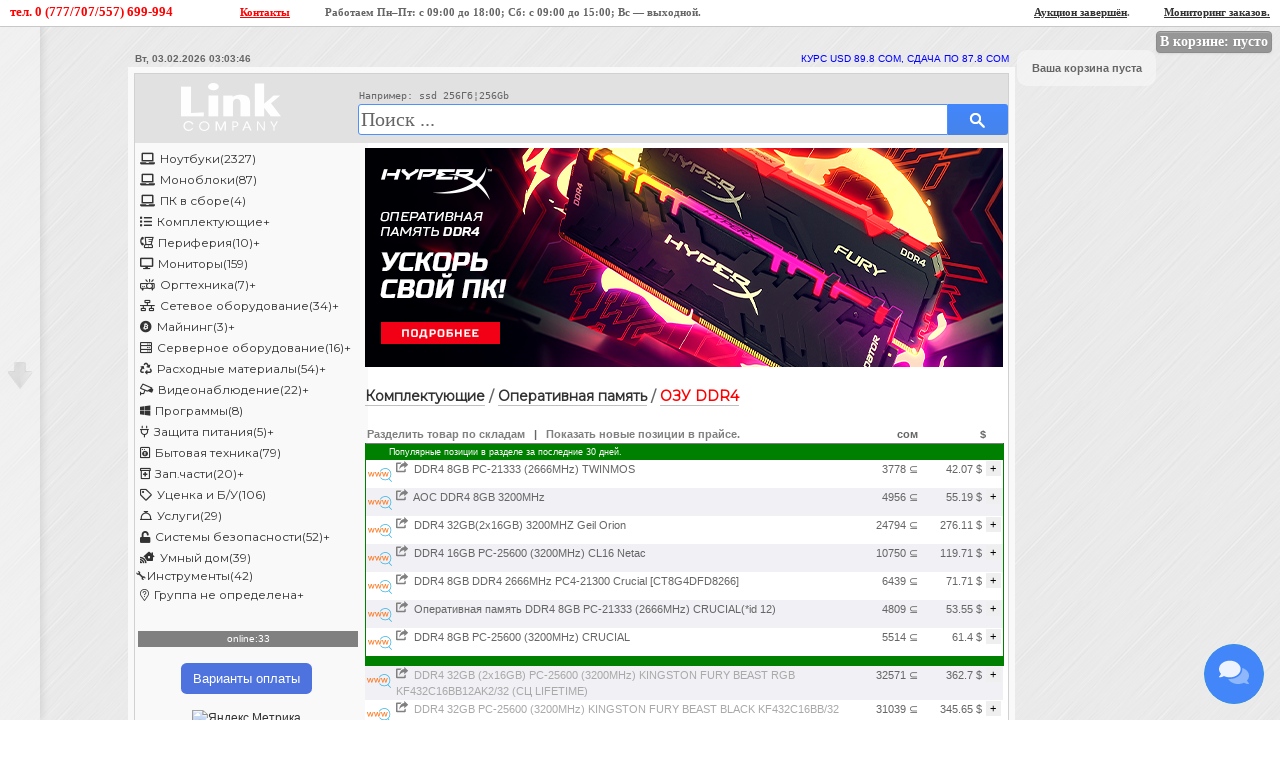

--- FILE ---
content_type: text/html; charset=utf-8
request_url: https://www.link.kg/catalog/40/
body_size: 19336
content:
		
		
		
		<!DOCTYPE html PUBLIC "-//W3C//DTD XHTML 1.0 Frameset//EN" "https://www.w3.org/TR/xhtml1/DTD/xhtml1-frameset.dtd">

		<html xmlns="https://www.w3.org/1999/xhtml" xml:lang="ru" dir="ltr" lang="ru" prefix="og: https://ogp.me/ns#">

		<head>
			<link rel="shortcut icon" href="https://link.kg/loader/favicon.png" type="image/x-icon">
			<title>ОЗУ DDR4</title>

			<meta charset="utf-8">
			<meta http-equiv="content-type" content="text/html; charset=UTF-8">
			<meta name="viewport" content="width=1100">
			<meta name="description" content="ОЗУ DDR4">
			<meta name="author" content="Link.KG">
			<meta property="og:locale" content="ru_RU">
			<meta property="og:url" content="https://www.link.kg/price">
			<meta property="og:title" content="Магазин компьютерной техники">
			<meta property="og:description" content="ОЗУ DDR4">
			<meta property="og:image" content="https://www.link.kg/loader/site-logo.png">
			<meta property="og:site_name" content="www.link.kg">
			
<!-- Requiring CSS files -->
<link rel="stylesheet" type="text/css" href="https://www.link.kg/inc/js/jquery.fancybox.css?rv=191122.145522">
<link type="text/css" rel="stylesheet" href="https://www.link.kg/skins/default/httpdoc/header/style.css?rv=191209.144738">
<link type="text/css" rel="stylesheet" href="https://www.link.kg/skins/default/httpdoc/sidebar/style.css?rv=160226.113416">
<link type="text/css" rel="stylesheet" href="https://www.link.kg/skins/default/content/index/style.css?rv=121020.004752">
<link type="text/css" rel="stylesheet" href="https://www.link.kg/skins/default/httpdoc/footer/style.css?rv=081203.235846">
<link type="text/css" rel="stylesheet" href="https://www.link.kg/skins/default/theme.css?rv=250928.012344">

<!-- Requiring Javascript files -->
<script type="text/javascript" src="https://www.link.kg/inc/js/jquery-latest.min.js?rv=141212.194301"></script>
<script type="text/javascript" src="https://www.link.kg/inc/js/jquery_002.js?rv=081203.235723"></script>
<script type="text/javascript" src="https://www.link.kg/inc/js/opacity.js?rv=140717.104058"></script>
<script type="text/javascript" src="https://www.link.kg/inc/js/cart.js?rv=250915.214832"></script>
<script type="text/javascript" src="https://www.link.kg/skins/default/modules/goods_menu/script.js?rv=250928.041856"></script>
<script type="text/javascript" src="https://www.link.kg/inc/js/_header.js?rv=210323.172854"></script>
<script type="text/javascript" src="https://www.link.kg/inc/js/fronted.js?rv=220405.175314"></script>
<script type="text/javascript" src="https://www.link.kg/inc/js/up.v1.js?rv=191128.171631"></script>
<script type="text/javascript" src="https://www.link.kg/inc/js/ajax.js?rv=251023.141059"></script>
<script type="text/javascript" src="https://www.link.kg/inc/js/jquery.accordion.js?rv=200330.002249"></script>

			<script type="text/javascript">
				var URL_HOME = 'https://www.link.kg/';
				var URL_LAYOUT = 'https://www.link.kg/skins/default/';
				var COMMON_TITLE = 'Link сompany';
				var $jq = jQuery.noConflict();
				var manager_real_name = '  ';
			</script>

			<script type="text/javascript">
				function Alga() {
					$jq(".category").dcAccordion();
					console.log('Alga...');
					if (!document.location.pathname.indexOf('/found/')) {
						arr = document.location.pathname.split('/');
						arr = arr.filter(function(e) {
							return e
						}); //удалил пустые значенияя
						lastEl = arr[arr.length - 1]; //последний элемент
						el = document.getElementById('form_goods_search_s_word');
						search_main(el);
						/*
							if (isNaN(parseInt(lastEl))){
								search_main(el);
							} else {
								search_main(el,function(){get_section(parseInt(lastEl));});
							}
						*/
					}
					show_div_au();
					Changehead();
					//setInterval(HideShowBanner,5000);
					//$('#full-screen').fadeIn(500);
				}

				var gotochatclick = false;

				function gotochat(event) {
					gotochatclick = true;
					let chat = new Object;
					chat.wa = document.querySelector('img[id="chatwa.svg"]');
					chat.tg = document.querySelector('img[id="chattg.svg"]');
					console.log(chat.wa.style.bottom);
					chat.wa.style.bottom = (chat.wa.style.bottom == '70px') ? '0px' : '70px';
					chat.tg.style.bottom = (chat.tg.style.bottom == '140px') ? '0px' : '140px';
					chat.wa.onclick = (e) => window.open('https://wa.me/message/WJQXNUDDOUDSG1', '_blank');
					chat.tg.onclick = (e) => window.open('https://t.me/linkkg_bot?text=Здравствуйте пишу вам с сайта Link.kg', '_blank');

					document.querySelectorAll('buble img').forEach((img, n) => {
						if (img.style.opacity != 1)
							img.style.opacity = 1;
					});
				}

				window.addEventListener("load", event => {
					setTimeout(() => {
						if (!gotochatclick) {
							gotochat();
							setTimeout(() => {
								document.querySelectorAll('buble img').forEach((img, n) => {
									setTimeout(() => {
										img.style.opacity = 0.25
									}, (n + 1) * 200);
								});
							}, 3000);
						}
					}, 20000);
				});





			</script>

			<!-- Meta Pixel Code -->
			<script>
				!function(f,b,e,v,n,t,s)
				{if(f.fbq)return;n=f.fbq=function(){n.callMethod?
				n.callMethod.apply(n,arguments):n.queue.push(arguments)};
				if(!f._fbq)f._fbq=n;n.push=n;n.loaded=!0;n.version='2.0';
				n.queue=[];t=b.createElement(e);t.async=!0;
				t.src=v;s=b.getElementsByTagName(e)[0];
				s.parentNode.insertBefore(t,s)}(window, document,'script',
				'https://connect.facebook.net/en_US/fbevents.js');
				fbq('init', '2127445004688583');
				fbq('track', 'PageView');
			</script>
			<noscript><img height="1" width="1" style="display:none" src="https://www.facebook.com/tr?id=2127445004688583&ev=PageView&noscript=1"/></noscript>
			<!-- End Meta Pixel Code -->

		</head>

		<body onload='Alga()' style="-moz-background-clip: border; -moz-background-origin: padding; -moz-background-inline-policy: continuous;">
			<br />

			<!-- $output class.fronted.php start -->

			<!-- start: httpdoc/index.html --> <div class="page" id="page"> <!-- start: httpdoc/header/template.html --> <!--start modules/price_links/template.html-->
<div class="links_cont"> <div style="position:absolute; padding-left:7px;"><b><span id='clock24_1'></span></b></div> <div align="right">&nbsp;&nbsp;&nbsp; &nbsp;&nbsp;&nbsp; <span style="color: blue">КУРС USD 89.8 СОМ, СДАЧА ПО 87.8 СОМ</span> </div> </div>
<!--stop modules/price_links/template.html--> <div class="container"> <div id="header" class="header"> <a title="На главную" alt="На главную" onmouseover="getElementById('header').style.backgroundColor='#d1d1d1';" onmouseout="getElementById('header').style.backgroundColor='#e1e1e1';" href="https://www.link.kg/price" style="position:absolute; width: 220px; height:65px;"></a> <!-- start: modules/navigatio_main/template.html -->
<div class="main_menu"> </div> <code title="Данный поисковый запрос покажет товары где встречаются одновременно слова 'ssd', '256', 'Гб или Gb' " style="position: absolute; left: 14rem; top: 0.9rem; cursor:pointer;" onclick="document.getElementById('form_goods_search_s_word').value = 'ssd 256Гб¦256Gb';">Например: ssd 256Гб¦256Gb</code> <!-- stop: modules/navigatio_main/template.html --> <div class="search_cont"> <form method="post" action="https://www.link.kg/found.php" name="form_goods_search" onsubmit="return checkSearchForm(this);"> <input type="hidden" value="do_search" id="form_goods_search_command" name="command"/> <!--ondblclick="search(this,event,'click')"--> <input onkeyup="search(this,event)" onfocus="doClear(this)" onblur="doDefault(this)" name="s_word" id="form_goods_search_s_word" type="text" class="input_text" autocomplete="off" value="Поиск ..."> <input name="section_id" type="hidden" value="40"> <span onclick="document.forms['form_goods_search'].submit();" style=" background: #4285f4; background: -webkit-linear-gradient(top,#4387fd,#4683ea); height: 31px; width: 60px; border: none; vertical-align: super; border-radius: 0px 3px 3px 0px; cursor: pointer; float: right; "> <img onclick="document.forms['form_goods_search'].submit();" src="https://www.link.kg/admin/img/lup3.png" style="cursor: pointer; margin: 7px 0px 0px 19px;"> </span> </form>
</div> </div> <!-- stop: httpdoc/header/template.html --> <div id="middle"> <div id="sidebar"><!-- start: httpdoc/sidebar/template.html -->
<div id="alive_search" style="display: none;"></div>
<div id="sidebar_ads_title" style="display: none;"><a onclick="action_click();return false;" href="https://www.link.kg/catalog/40/"> <img style="margin: 0px 0px 10px 1px;" src="https://www.link.kg/loader/img/z170_asus2.png"> </a></div>
<div id="goods_menu"><!-- start: modules/goods_menu/template.html -->
<div> <ul class="category"> <li><a title="ID 1" onclick="shoppingCart(1); return false;"><i class="fas fa-laptop"></i><n>Ноутбуки(2327)</n></a></li><li><a title="ID 91" onclick="shoppingCart(91); return false;"><i class="fas fa-laptop"></i><n>Моноблоки(87)</n></a></li><li><a title="ID 93" onclick="shoppingCart(93); return false;"><i class="fas fa-laptop"></i><n>ПК в сборе(4)</n></a></li><li><a title="ID 2" onclick="shoppingCart(2); return false;"><i class="fas fa-list"></i><n>Комплектующие</n><z>+</z></a><ul style="display: none;"><li><a title="ID 12" onclick="shoppingCart(12); return false;"><i class="far fa-microchip"></i><n>Процессоры(1)</n><z>+</z></a><ul style="display: none;"><li><a title="ID 253" onclick="shoppingCart(253); return false;"><n>Процессоры Intel(73)</n></a></li><li><a title="ID 254" onclick="shoppingCart(254); return false;"><n>Процессоры AMD(31)</n></a></li></ul></li><li><a title="ID 13" onclick="shoppingCart(13); return false;"><img src="//www.link.kg/skins/default/img/motherboard.svg"><n>Материнские платы</n><z>+</z></a><ul style="display: none;"><li><a title="ID 71" onclick="shoppingCart(71); return false;"><n>Мат.платы Intel(125)</n></a></li><li><a title="ID 72" onclick="shoppingCart(72); return false;"><n>Мат.платы AMD(33)</n></a></li></ul></li><li><a title="ID 14" onclick="shoppingCart(14); return false;"><i class="fal fa-memory"></i><n>Оперативная память</n><z>+</z></a><ul style="display: none;"><li><a title="ID 39" onclick="shoppingCart(39); return false;"><n>ОЗУ DDR3(8)</n></a></li><li><a title="ID 40" onclick="shoppingCart(40); return false;"><n>ОЗУ DDR4(83)</n></a></li><li><a title="ID 90" onclick="shoppingCart(90); return false;"><n>ОЗУ DDR5(48)</n></a></li><li><a title="ID 55" onclick="shoppingCart(55); return false;"><n>Для ноутбуков(67)</n></a></li></ul></li><li><a title="ID 15" onclick="shoppingCart(15); return false;"><img src="//www.link.kg/skins/default/img/video-card.svg"><n>Видеокарты(1)</n><z>+</z></a><ul style="display: none;"><li><a title="ID 130" onclick="shoppingCart(130); return false;"><n>Видеокарты AMD(12)</n></a></li><li><a title="ID 131" onclick="shoppingCart(131); return false;"><n>Видеокарты Nvidia(98)</n></a></li></ul></li><li><a title="ID 16" onclick="shoppingCart(16); return false;"><i class="fas fa-hdd"></i><n>Жесткие диски</n><z>+</z></a><ul style="display: none;"><li><a title="ID 41" onclick="shoppingCart(41); return false;"><i class="fas fa-hdd"></i><n>HDD</n><z>+</z></a><ul style="display: none;"><li><a title="ID 150" onclick="shoppingCart(150); return false;"><n>HDD 3.5"(24)</n></a></li><li><a title="ID 42" onclick="shoppingCart(42); return false;"><n>HDD 2.5"(16)</n></a></li></ul></li><li><a title="ID 43" onclick="shoppingCart(43); return false;"><img src="//www.link.kg/skins/default/img/ssd.svg"><n>SSD(1)</n><z>+</z></a><ul style="display: none;"><li><a title="ID 47" onclick="shoppingCart(47); return false;"><i class="fal fa-mobile-alt"></i><n>SSD SATA(54)</n></a></li><li><a title="ID 48" onclick="shoppingCart(48); return false;"><i class="fal fa-mobile-alt"></i><n>SSD M.2(8)</n></a></li><li><a title="ID 49" onclick="shoppingCart(49); return false;"><i class="fal fa-mobile-alt"></i><n>SSD NVMe(133)</n></a></li></ul></li></ul></li><li><a title="ID 17" onclick="shoppingCart(17); return false;"><i class="fal fa-disc-drive"></i><n>Оптические приводы(3)</n></a></li><li><a title="ID 18" onclick="shoppingCart(18); return false;"><i class="fal fa-fan"></i><n>Системы охлаждения(16)</n><z>+</z></a><ul style="display: none;"><li><a title="ID 141" onclick="shoppingCart(141); return false;"><n>Кулеры для процессоров(158)</n></a></li><li><a title="ID 142" onclick="shoppingCart(142); return false;"><n>Кулеры для видеокарт(15)</n></a></li><li><a title="ID 143" onclick="shoppingCart(143); return false;"><n>Кулеры для корпусов(60)</n></a></li><li><a title="ID 144" onclick="shoppingCart(144); return false;"><n>Водяное охлаждение(81)</n></a></li><li><a title="ID 145" onclick="shoppingCart(145); return false;"><n>Термопаста(16)</n></a></li><li><a title="ID 146" onclick="shoppingCart(146); return false;"><n>Термопрокладки(4)</n></a></li></ul></li><li><a title="ID 19" onclick="shoppingCart(19); return false;"><i class="far fa-bolt"></i><n>Блок питания для ПК(195)</n></a></li><li><a title="ID 20" onclick="shoppingCart(20); return false;"><i class="fal fa-computer-classic"></i><n>Корпуса(191)</n></a></li></ul></li><li><a title="ID 3" onclick="shoppingCart(3); return false;"><i class="far fa-blender-phone"></i><n>Периферия(10)</n><z>+</z></a><ul style="display: none;"><li><a title="ID 21" onclick="shoppingCart(21); return false;"><i class="far fa-keyboard"></i><n>Клавиатуры(8)</n><z>+</z></a><ul style="display: none;"><li><a title="ID 156" onclick="shoppingCart(156); return false;"><n>Проводные KB(97)</n></a></li><li><a title="ID 155" onclick="shoppingCart(155); return false;"><n>Беспроводные KB(20)</n></a></li></ul></li><li><a title="ID 22" onclick="shoppingCart(22); return false;"><i class="fal fa-mouse"></i><n>Мыши(15)</n><z>+</z></a><ul style="display: none;"><li><a title="ID 154" onclick="shoppingCart(154); return false;"><n>Проводные мыши(114)</n></a></li><li><a title="ID 153" onclick="shoppingCart(153); return false;"><n>Беспроводные мыши(117)</n></a></li></ul></li><li><a title="ID 57" onclick="shoppingCart(57); return false;"><i class="fas fa-keyboard"></i><i class="fas fa-mouse"></i><n>Клавиатура+мышь(3)</n><z>+</z></a><ul style="display: none;"><li><a title="ID 158" onclick="shoppingCart(158); return false;"><n>Проводные наборы(18)</n></a></li><li><a title="ID 157" onclick="shoppingCart(157); return false;"><n>Беспроводные наборы(31)</n></a></li></ul></li><li><a title="ID 23" onclick="shoppingCart(23); return false;"><i class="fal fa-volume-up"></i><n>Акустические системы(59)</n><z>+</z></a><ul style="display: none;"><li><a title="ID 45" onclick="shoppingCart(45); return false;"><i class="fal fa-headphones"></i><n>Наушники(175)</n></a></li><li><a title="ID 46" onclick="shoppingCart(46); return false;"><i class="fal fa-speaker"></i><n>Subwoofer(46)</n></a></li><li><a title="ID 137" onclick="shoppingCart(137); return false;"><n>Портативные колонки(30)</n></a></li></ul></li><li><a title="ID 24" onclick="shoppingCart(24); return false;"><i class="fal fa-hdd"></i><n>Внешние диски(40)</n></a></li><li><a title="ID 25" onclick="shoppingCart(25); return false;"><i class="fal fa-usb-drive"></i><n>Флеш карты(102)</n></a></li><li><a title="ID 54" onclick="shoppingCart(54); return false;"><i class="fal fa-sd-card"></i><n>SD карты(47)</n></a></li><li><a title="ID 27" onclick="shoppingCart(27); return false;"><i class="fas fa-project-diagram"></i><n>Соединители(185)</n></a></li><li><a title="ID 28" onclick="shoppingCart(28); return false;"><i class="fal fa-camera-retro"></i><n>Теле-фото-видео(8)</n></a></li><li><a title="ID 86" onclick="shoppingCart(86); return false;"><i class="fas fa-drafting-compass"></i><n>Подставки для ноутбука(23)</n></a></li><li><a title="ID 111" onclick="shoppingCart(111); return false;"><i class="fas fa-bolt"></i><n>Адаптеры и зарядки(1)</n><z>+</z></a><ul style="display: none;"><li><a title="ID 116" onclick="shoppingCart(116); return false;"><n>Адаптеры для ноутбуков(44)</n></a></li><li><a title="ID 117" onclick="shoppingCart(117); return false;"><n>БП для телефонов(25)</n></a></li><li><a title="ID 132" onclick="shoppingCart(132); return false;"><n>Power Bank(10)</n></a></li><li><a title="ID 133" onclick="shoppingCart(133); return false;"><n>Прочие адаптеры и БП(143)</n></a></li></ul></li><li><a title="ID 140" onclick="shoppingCart(140); return false;">📷<n>Web-камеры(18)</n></a></li><li><a title="ID 148" onclick="shoppingCart(148); return false;"><i class="fal fa-plug"></i><n>Кабели питания 220В(26)</n></a></li><li><a title="ID 149" onclick="shoppingCart(149); return false;"><n>Корпуса для дисков(5)</n></a></li><li><a title="ID 152" onclick="shoppingCart(152); return false;"><n>Коврики для мыши(52)</n></a></li><li><a title="ID 61" onclick="shoppingCart(61); return false;"><i class="far fa-id-badge"></i><n>Гаджеты и аксессуары(7)</n><z>+</z></a><ul style="display: none;"><li><a title="ID 62" onclick="shoppingCart(62); return false;"><n>Планшеты(1)</n></a></li><li><a title="ID 63" onclick="shoppingCart(63); return false;"><n>Электронные книги(2)</n></a></li><li><a title="ID 65" onclick="shoppingCart(65); return false;"><n>Презентатор(3)</n></a></li><li><a title="ID 112" onclick="shoppingCart(112); return false;"><n>Геймпады(6)</n></a></li><li><a title="ID 113" onclick="shoppingCart(113); return false;"><n>Док-станции(6)</n></a></li><li><a title="ID 114" onclick="shoppingCart(114); return false;"><n>Штативы(1)</n></a></li><li><a title="ID 119" onclick="shoppingCart(119); return false;"><n>Графические планшеты(22)</n></a></li><li><a title="ID 26" onclick="shoppingCart(26); return false;"><i class="fal fa-backpack"></i><n>Сумки и чехлы(184)</n></a></li><li><a title="ID 32" onclick="shoppingCart(32); return false;"><n>Мобильные телефоны(2)</n></a></li></ul></li></ul></li><li><a title="ID 6" onclick="shoppingCart(6); return false;"><i class="fas fa-desktop"></i><n>Мониторы(159)</n></a></li><li><a title="ID 4" onclick="shoppingCart(4); return false;"><i class="far fa-projector"></i><n>Оргтехника(7)</n><z>+</z></a><ul style="display: none;"><li><a title="ID 80" onclick="shoppingCart(80); return false;"><n>Интерактивные доски(40)</n></a></li><li><a title="ID 81" onclick="shoppingCart(81); return false;"><n>Шредеры(20)</n></a></li><li><a title="ID 82" onclick="shoppingCart(82); return false;"><n>Крепление(107)</n></a></li><li><a title="ID 29" onclick="shoppingCart(29); return false;"><n>Принтеры и МФУ(1)</n><z>+</z></a><ul style="display: none;"><li><a title="ID 67" onclick="shoppingCart(67); return false;"><n>Принтеры(51)</n></a></li><li><a title="ID 68" onclick="shoppingCart(68); return false;"><n>МФУ(106)</n></a></li></ul></li><li><a title="ID 30" onclick="shoppingCart(30); return false;"><n>Проекторы(7)</n></a></li><li><a title="ID 31" onclick="shoppingCart(31); return false;"><n>Сканеры(20)</n></a></li><li><a title="ID 66" onclick="shoppingCart(66); return false;"><n>Экраны(39)</n></a></li></ul></li><li><a title="ID 5" onclick="shoppingCart(5); return false;"><i class="far fa-network-wired"></i><n>Сетевое оборудование(34)</n><z>+</z></a><ul style="display: none;"><li><a title="ID 33" onclick="shoppingCart(33); return false;"><i class="fas fa-bezier-curve"></i><n>Роутеры с Wi-Fi(153)</n></a></li><li><a title="ID 159" onclick="shoppingCart(159); return false;"><i class="fas fa-bezier-curve"></i><n>Роутеры без Wi-Fi(8)</n></a></li><li><a title="ID 120" onclick="shoppingCart(120); return false;"><i class="fal fa-router"></i><n>Точки доступа(47)</n></a></li><li><a title="ID 73" onclick="shoppingCart(73); return false;"><i class="fas fa-ethernet"></i><n>Коммутатор (Switch)(210)</n></a></li><li><a title="ID 34" onclick="shoppingCart(34); return false;"><i class="fad fa-wand"></i><n>Кабели(482)</n></a></li><li><a title="ID 94" onclick="shoppingCart(94); return false;"><n>Коннекторы(44)</n></a></li><li><a title="ID 95" onclick="shoppingCart(95); return false;"><n>Патч-корды(135)</n></a></li><li><a title="ID 151" onclick="shoppingCart(151); return false;"><n>Патч-панели(18)</n></a></li><li><a title="ID 84" onclick="shoppingCart(84); return false;"><n>Сетевые карты(31)</n></a></li><li><a title="ID 255" onclick="shoppingCart(255); return false;"><n>Wi-Fi адаптеры (USB)(34)</n></a></li><li><a title="ID 121" onclick="shoppingCart(121); return false;"><n>Mesh-системы(45)</n></a></li><li><a title="ID 122" onclick="shoppingCart(122); return false;"><n>Модемы(5)</n></a></li><li><a title="ID 123" onclick="shoppingCart(123); return false;"><n>Сетевые накопители(9)</n></a></li><li><a title="ID 124" onclick="shoppingCart(124); return false;"><n>Усилители Wi-Fi(10)</n></a></li><li><a title="ID 125" onclick="shoppingCart(125); return false;"><n>Инжекторы PoE(13)</n></a></li><li><a title="ID 126" onclick="shoppingCart(126); return false;"><n>Трансиверы(38)</n></a></li><li><a title="ID 127" onclick="shoppingCart(127); return false;"><n>Медиаконвертеры(12)</n></a></li><li><a title="ID 129" onclick="shoppingCart(129); return false;"><n>Powerline адаптеры(2)</n></a></li><li><a title="ID 138" onclick="shoppingCart(138); return false;"><n>SIP телефоны(15)</n></a></li></ul></li><li><a title="ID 52" onclick="shoppingCart(52); return false;"><i class="fab fa-bitcoin"></i><n>Майнинг(3)</n><z>+</z></a><ul style="display: none;"><li><a title="ID 53" onclick="shoppingCart(53); return false;"><n>Райзеры(5)</n></a></li></ul></li><li><a title="ID 7" onclick="shoppingCart(7); return false;"><i class="far fa-server"></i><n>Серверное оборудование(16)</n><z>+</z></a><ul style="display: none;"><li><a title="ID 69" onclick="shoppingCart(69); return false;"><n>ОЗУ (серверная)(12)</n></a></li><li><a title="ID 87" onclick="shoppingCart(87); return false;"><n>Корпус (серверный)(2)</n></a></li><li><a title="ID 58" onclick="shoppingCart(58); return false;"><n>Жёсткие диски (серверные)(11)</n></a></li><li><a title="ID 35" onclick="shoppingCart(35); return false;"><n>Шкафы(145)</n><z>+</z></a><ul style="display: none;"><li><a title="ID 88" onclick="shoppingCart(88); return false;"><n>Комплектующие шкафов(34)</n></a></li></ul></li></ul></li><li><a title="ID 8" onclick="shoppingCart(8); return false;"><i class="fas fa-recycle"></i><n>Расходные материалы(54)</n><z>+</z></a><ul style="display: none;"><li><a title="ID 79" onclick="shoppingCart(79); return false;"><n>Тонер(109)</n></a></li><li><a title="ID 83" onclick="shoppingCart(83); return false;"><n>Краски(78)</n></a></li><li><a title="ID 85" onclick="shoppingCart(85); return false;"><n>Донорские системы(5)</n></a></li><li><a title="ID 37" onclick="shoppingCart(37); return false;"><n>Элементы питания(11)</n><z>+</z></a><ul style="display: none;"><li><a title="ID 134" onclick="shoppingCart(134); return false;"><n>Батарейки (плоские, AA и т.д.)(74)</n></a></li><li><a title="ID 135" onclick="shoppingCart(135); return false;"><n>Аккумуляторы для ИБП(50)</n></a></li><li><a title="ID 136" onclick="shoppingCart(136); return false;"><n>Батареи для ноутбуков(29)</n></a></li></ul></li><li><a title="ID 38" onclick="shoppingCart(38); return false;"><n>Картриджи(348)</n></a></li></ul></li><li><a title="ID 9" onclick="shoppingCart(9); return false;"><i class="far fa-cctv"></i><n>Видеонаблюдение(22)</n><z>+</z></a><ul style="display: none;"><li><a title="ID 89" onclick="shoppingCart(89); return false;"><i class="fal fa-cassette-tape"></i><n>Видеорегистраторы(105)</n></a></li><li><a title="ID 128" onclick="shoppingCart(128); return false;"><n>Видео балуны(3)</n></a></li><li><a title="ID 59" onclick="shoppingCart(59); return false;"><i class="far fa-cctv"></i><n>Видеокамеры(366)</n></a></li></ul></li><li><a title="ID 10" onclick="shoppingCart(10); return false;"><i class="fab fa-windows"></i><n>Программы(8)</n></a></li><li><a title="ID 11" onclick="shoppingCart(11); return false;"><i class="far fa-plug"></i><n>Защита питания(5)</n><z>+</z></a><ul style="display: none;"><li><a title="ID 56" onclick="shoppingCart(56); return false;"><n>Фильтр питания(36)</n></a></li><li><a title="ID 76" onclick="shoppingCart(76); return false;"><n>ИБП(134)</n></a></li><li><a title="ID 77" onclick="shoppingCart(77); return false;"><n>Стабилизатор(61)</n></a></li><li><a title="ID 78" onclick="shoppingCart(78); return false;"><n>Инверторы(25)</n></a></li></ul></li><li><a title="ID 74" onclick="shoppingCart(74); return false;"><i class="far fa-dryer"></i><n>Бытовая техника(79)</n></a></li><li><a title="ID 75" onclick="shoppingCart(75); return false;"><i class="far fa-prescription-bottle-alt"></i><n>Зап.части(20)</n><z>+</z></a><ul style="display: none;"><li><a title="ID 115" onclick="shoppingCart(115); return false;"><n>Запчасти для ноутбуков(78)</n></a></li><li><a title="ID 118" onclick="shoppingCart(118); return false;"><n>Запчасти для принтеров(99)</n></a></li></ul></li><li><a title="ID 44" onclick="shoppingCart(44); return false;"><i class="far fa-tag"></i><n>Уценка и Б/У(106)</n></a></li><li><a title="ID 60" onclick="shoppingCart(60); return false;"><i class="far fa-concierge-bell"></i><n>Услуги(29)</n></a></li><li><a title="ID 96" onclick="shoppingCart(96); return false;"><i class="fas fa-unlock"></i><n>Системы безопасности(52)</n><z>+</z></a><ul style="display: none;"><li><a title="ID 97" onclick="shoppingCart(97); return false;"><n>Пожарные извещатели(7)</n></a></li><li><a title="ID 98" onclick="shoppingCart(98); return false;"><n>Датчики протечки(5)</n></a></li><li><a title="ID 99" onclick="shoppingCart(99); return false;"><n>Сирены(14)</n></a></li><li><a title="ID 100" onclick="shoppingCart(100); return false;"><n>Датчики движения(22)</n></a></li><li><a title="ID 101" onclick="shoppingCart(101); return false;"><n>Датчики газа(2)</n></a></li><li><a title="ID 102" onclick="shoppingCart(102); return false;"><n>Датчики температуры и влажности(6)</n></a></li><li><a title="ID 103" onclick="shoppingCart(103); return false;"><n>Турникеты(3)</n></a></li><li><a title="ID 104" onclick="shoppingCart(104); return false;"><n>Шлагбаумы(16)</n></a></li><li><a title="ID 105" onclick="shoppingCart(105); return false;"><n>Замки(28)</n></a></li><li><a title="ID 107" onclick="shoppingCart(107); return false;"><n>Доводчики(5)</n></a></li><li><a title="ID 108" onclick="shoppingCart(108); return false;"><n>Радиопульты(7)</n></a></li><li><a title="ID 109" onclick="shoppingCart(109); return false;"><n>Считыватели(42)</n></a></li><li><a title="ID 139" onclick="shoppingCart(139); return false;"><n>Видеодомофоны(48)</n></a></li></ul></li><li><a title="ID 110" onclick="shoppingCart(110); return false;"><i class="fas fa-house-signal"></i><n>Умный дом(39)</n></a></li><li><a title="ID 147" onclick="shoppingCart(147); return false;">🔧<n>Инструменты(42)</n></a></li><li><a title="ID 50" onclick="shoppingCart(50); return false;"><i class="fal fa-map-marker-question"></i><n>Группа не определена</n><z>+</z></a><ul style="display: none;"><li><a title="ID 200" onclick="shoppingCart(200); return false;"><n>Тов.на удаление(232)</n></a></li></ul></li> </ul>
</div>
<br /> <div style="font-size:10px; background: grey; color: white; margin: 10px 0px 0px 3px;" id="on_site_online" align="center"> online:33</div>
<!-- stop: modules/goods_menu/template.html --></div>
<div id="sidebar_friend_title"><button onclick="location.href='https://www.link.kg/faq/oplati/'">Варианты оплаты</button></div>
<div id="sidebar_ads"><div align="center"> <!-- Yandex.Metrika informer --> <a href="https://metrika.yandex.ru/stat/?id=7592071&amp;from=informer" target="_blank" rel="nofollow"><img src="https://informer.yandex.ru/informer/7592071/3_0_FFFFFFFF_EFEFEFFF_0_pageviews" style="width:88px; height:31px; border:0;" alt="Яндекс.Метрика" title="Яндекс.Метрика: данные за сегодня (просмотры, визиты и уникальные посетители)" class="ym-advanced-informer" data-cid="7592071" data-lang="ru" /></a> <!-- /Yandex.Metrika informer --> <!-- Yandex.Metrika counter --> <script type="text/javascript" > (function(m,e,t,r,i,k,a){m[i]=m[i]||function(){(m[i].a=m[i].a||[]).push(arguments)}; m[i].l=1*new Date(); for (var j = 0; j < document.scripts.length; j++) {if (document.scripts[j].src === r) { return; }} k=e.createElement(t),a=e.getElementsByTagName(t)[0],k.async=1,k.src=r,a.parentNode.insertBefore(k,a)}) (window, document, "script", "https://mc.yandex.ru/metrika/tag.js", "ym"); ym(7592071, "init", { clickmap:true, trackLinks:true, accurateTrackBounce:true }); </script> <noscript><div><img src="https://mc.yandex.ru/watch/7592071" style="position:absolute; left:-9999px;" alt="" /></div></noscript> <!-- /Yandex.Metrika counter --> </div></div>
<!-- stop: httpdoc/sidebar/template.html -->
</div> <div id="cont_list"> <div id="content"> <!--<div class="hdr"><h1></h1></div>--> <div id="page_message"></div> <!-- start: modules/cart/template.html --> <!--//#cart_insert//--> <img style="width: 100%; cursor:pointer;" onclick="window.scrollTo(0, 0); action_click('kingston',40); return false;" src="https://www.link.kg/loader/kingston/KIM/DDR4.jpg"> <h2 class="breadcrumbs"><a onclick="unwrapAccordionUntil(2,true); return false;">Комплектующие</a> / <a onclick="unwrapAccordionUntil(14,true); return false;">Оперативная память</a> / <a style="color:red;" onclick="unwrapAccordionUntil(40,true); return false;">ОЗУ DDR4</a></h2> <table class="catalogue" id="cat"> <tr style="background: none;"> <td colspan="2" class="cat_title"> <span onclick="group_supplers(40)" style="color:grey; cursor:pointer;"> Разделить товар по складам </span> &nbsp;&nbsp;|&nbsp;&nbsp; <a onclick="flagNovogoTovara(40)" style="color:grey;cursor:pointer;"> Показать новые позиции в прайсе. </a> </td> <td class="cat_title align_right">сом</td> <td colspan="2" class="cat_title align_right">$&nbsp;&nbsp;&nbsp;&nbsp;&nbsp;</td> </tr> <tr style="background-color: green; text-align:center;"> <td colspan="5" style="padding: 0px 23px; color:white; font-size: 9px; border-left: solid 1px green; border-right: solid 1px green; text-align: left;"> Популярные позиции в разделе за последние 30 дней. </td> </tr> <tr id="r1583142" class="r1"> <td style="border-left: solid 1px green;"> <img class="s" title="Найти в Google" onclick="exe('g','1583142')" src="/s2.png"> </td> <td > <img title="Ссылка на товар" class="c" onclick="dio('40/1583142');" src="/h.svg">&nbsp; DDR4 8GB PC-21333 (2666MHz) TWINMOS <a class="op">https://www.link.kg/catalog/40/</a> </td> <td style='color:' class="tp"> <a class="op">*&nbsp;&nbsp;</a> 3778 &sube; <a class="op">&nbsp;&nbsp;*</a> </td> <td class="tp"> 42.07 $ </td> <td style="border-right: solid 1px green;" class="td_add"> <input type="button" class="btn_add" value="+" title="Добавить в корзину." sku='UID697_0' onclick=" addToCart(1583142); fbq('track', 'AddToCart', {content_type: 'product', content_ids: ['UID697_0'], value: 3778, currency: 'KGS'}); " /> </td> </tr> <tr id="r1576697" class="r2"> <td style="border-left: solid 1px green;"> <img class="s" title="Найти в Google" onclick="exe('g','1576697')" src="/s2.png"> </td> <td > <img title="Ссылка на товар" class="c" onclick="dio('40/1576697');" src="/h.svg">&nbsp; AOC DDR4 8GB 3200MHz <a class="op">https://www.link.kg/catalog/40/</a> </td> <td class="tp"> <a class="op">*&nbsp;&nbsp;</a> 4956 &sube; <a class="op">&nbsp;&nbsp;*</a> </td> <td class="tp"> 55.19 $ </td> <td style="border-right: solid 1px green;" class="td_add"> <input type="button" class="btn_add" value="+" title="Добавить в корзину." sku='UID17764_0' onclick=" addToCart(1576697); fbq('track', 'AddToCart', {content_type: 'product', content_ids: ['UID17764_0'], value: 4956, currency: 'KGS'}); " /> </td> </tr> <tr id="r1575698" class="r1"> <td style="border-left: solid 1px green;"> <img class="s" title="Найти в Google" onclick="exe('g','1575698')" src="/s2.png"> </td> <td > <img title="Ссылка на товар" class="c" onclick="dio('40/1575698');" src="/h.svg">&nbsp; DDR4 32GB(2x16GB) 3200MHZ Geil Orion <a class="op">https://www.link.kg/catalog/40/</a> </td> <td class="tp"> <a class="op">*&nbsp;&nbsp;</a> 24794 &sube; <a class="op">&nbsp;&nbsp;*</a> </td> <td class="tp"> 276.11 $ </td> <td style="border-right: solid 1px green;" class="td_add"> <input type="button" class="btn_add" value="+" title="Добавить в корзину." sku='UID16873_0' onclick=" addToCart(1575698); fbq('track', 'AddToCart', {content_type: 'product', content_ids: ['UID16873_0'], value: 24794, currency: 'KGS'}); " /> </td> </tr> <tr id="r1575708" class="r2"> <td style="border-left: solid 1px green;"> <img class="s" title="Найти в Google" onclick="exe('g','1575708')" src="/s2.png"> </td> <td > <img title="Ссылка на товар" class="c" onclick="dio('40/1575708');" src="/h.svg">&nbsp; DDR4 16GB PC-25600 (3200MHz) CL16 Netac <a class="op">https://www.link.kg/catalog/40/</a> </td> <td class="tp"> <a class="op">*&nbsp;&nbsp;</a> 10750 &sube; <a class="op">&nbsp;&nbsp;*</a> </td> <td class="tp"> 119.71 $ </td> <td style="border-right: solid 1px green;" class="td_add"> <input type="button" class="btn_add" value="+" title="Добавить в корзину." sku='UID16863_0' onclick=" addToCart(1575708); fbq('track', 'AddToCart', {content_type: 'product', content_ids: ['UID16863_0'], value: 10750, currency: 'KGS'}); " /> </td> </tr> <tr id="r100471" class="r1"> <td style="border-left: solid 1px green;"> <img class="s" title="Найти в Google" onclick="exe('g','100471')" src="/s2.png"> </td> <td > <img title="Ссылка на товар" class="c" onclick="dio('40/100471');" src="/h.svg">&nbsp; DDR4 8GB DDR4 2666MHz PC4-21300 Crucial [CT8G4DFD8266] <a class="op">https://www.link.kg/catalog/40/</a> </td> <td class="tp"> <a class="op">*&nbsp;&nbsp;</a> 6439 &sube; <a class="op">&nbsp;&nbsp;*</a> </td> <td class="tp"> 71.71 $ </td> <td style="border-right: solid 1px green;" class="td_add"> <input type="button" class="btn_add" value="+" title="Добавить в корзину." sku='UID1582_0' onclick=" addToCart(100471); fbq('track', 'AddToCart', {content_type: 'product', content_ids: ['UID1582_0'], value: 6439, currency: 'KGS'}); " /> </td> </tr> <tr id="r1572260" class="r2"> <td style="border-left: solid 1px green;"> <img class="s" title="Найти в Google" onclick="exe('g','1572260')" src="/s2.png"> </td> <td > <img title="Ссылка на товар" class="c" onclick="dio('40/1572260');" src="/h.svg">&nbsp; Оперативная память DDR4 8GB PC-21333 (2666MHz) CRUCIAL(*id 12) <a class="op">https://www.link.kg/catalog/40/</a> </td> <td class="tp"> <a class="op">*&nbsp;&nbsp;</a> 4809 &sube; <a class="op">&nbsp;&nbsp;*</a> </td> <td class="tp"> 53.55 $ </td> <td style="border-right: solid 1px green;" class="td_add"> <input type="button" class="btn_add" value="+" title="Добавить в корзину." sku='UID13853_0' onclick=" addToCart(1572260); fbq('track', 'AddToCart', {content_type: 'product', content_ids: ['UID13853_0'], value: 4809, currency: 'KGS'}); " /> </td> </tr> <tr id="r2480" class="r1"> <td style="border-left: solid 1px green;"> <img class="s" title="Найти в Google" onclick="exe('g','2480')" src="/s2.png"> </td> <td > <img title="Ссылка на товар" class="c" onclick="dio('40/2480');" src="/h.svg">&nbsp; DDR4 8GB PC-25600 (3200MHz) CRUCIAL <a class="op">https://www.link.kg/catalog/40/</a> </td> <td class="tp"> <a class="op">*&nbsp;&nbsp;</a> 5514 &sube; <a class="op">&nbsp;&nbsp;*</a> </td> <td class="tp"> 61.4 $ </td> <td style="border-right: solid 1px green;" class="td_add"> <input type="button" class="btn_add" value="+" title="Добавить в корзину." sku='UID698_0' onclick=" addToCart(2480); fbq('track', 'AddToCart', {content_type: 'product', content_ids: ['UID698_0'], value: 5514, currency: 'KGS'}); " /> </td> </tr> <tr style="background-color: green; text-align:center;"> <td colspan="5" style="border-left: solid 1px green; border-right: solid 1px green; padding:5px 0px; color:white; font-size: 10px; font-weight: bold;"> </td> </tr> <!--//cart_insert#//--> <tr id="r1549872" class="r2"> <td> <img class="s" title="Найти в Google" onclick="exe('g','1549872')" src="/s2.png"> </td> <td style="color:darkgray;" > <img title="Ссылка на товар" class="c" onclick="dio('40/1549872');" src="/h.svg">&nbsp; DDR4 32GB (2x16GB) PC-25600 (3200MHz) KINGSTON FURY BEAST RGB KF432C16BB12AK2/32 (СЦ LIFETIME) &nbsp;<a class="op">https://www.link.kg/catalog/40/1549872</a> </td> <td class="tp"> <a class="op">*&nbsp;&nbsp;</a> 32571 &sube;<a class="op">&nbsp;&nbsp;*</a> </td> <td class="tp"> 362.7 $ </td> <td class="td_add"> <input type="button" class="btn_add" value="+" title="Добавить в корзину." sku='UID698_0' onclick=" addToCart(1549872); fbq('track', 'AddToCart', {content_type: 'product', content_ids: ['UID698_0'], value: 32571, currency: 'KGS'}); " /> </td> </tr> <tr id="r1578690" class="r1"> <td> <img class="s" title="Найти в Google" onclick="exe('g','1578690')" src="/s2.png"> </td> <td style="color:darkgray;" > <img title="Ссылка на товар" class="c" onclick="dio('40/1578690');" src="/h.svg">&nbsp; DDR4 32GB PC-25600 (3200MHz) KINGSTON FURY BEAST BLACK KF432C16BB/32 (LIFETIME) &nbsp;<a class="op">https://www.link.kg/catalog/40/1578690</a> </td> <td class="tp"> <a class="op">*&nbsp;&nbsp;</a> 31039 &sube;<a class="op">&nbsp;&nbsp;*</a> </td> <td class="tp"> 345.65 $ </td> <td class="td_add"> <input type="button" class="btn_add" value="+" title="Добавить в корзину." sku='UID698_0' onclick=" addToCart(1578690); fbq('track', 'AddToCart', {content_type: 'product', content_ids: ['UID698_0'], value: 31039, currency: 'KGS'}); " /> </td> </tr> <tr id="r1579269" class="r2"> <td> <img class="s" title="Найти в Google" onclick="exe('g','1579269')" src="/s2.png"> </td> <td style="color:darkgray;" > <img title="Ссылка на товар" class="c" onclick="dio('40/1579269');" src="/h.svg">&nbsp; Оперативная память DDR4 32GB (2x16GB) PC-28800 (3600MHz) KINGSTON FURY BEAST BLACK KF436C18BBK2/32(*id 12) &nbsp;<a class="op">https://www.link.kg/catalog/40/1579269</a> </td> <td class="tp"> <a class="op">*&nbsp;&nbsp;</a> 26380 &sube;<a class="op">&nbsp;&nbsp;*</a> </td> <td class="tp"> 293.76 $ </td> <td class="td_add"> <input type="button" class="btn_add" value="+" title="Добавить в корзину." sku='UID698_0' onclick=" addToCart(1579269); fbq('track', 'AddToCart', {content_type: 'product', content_ids: ['UID698_0'], value: 26380, currency: 'KGS'}); " /> </td> </tr> <tr id="r1575344" class="r1"> <td> <img class="s" title="Найти в Google" onclick="exe('g','1575344')" src="/s2.png"> </td> <td style="color:darkgray;" > <img title="Ссылка на товар" class="c" onclick="dio('40/1575344');" src="/h.svg">&nbsp; Оперативная память DDR4 32GB PC-25600 (3200MHz) KINGSTON FURY Beast RGB Black XMP [KF432C16BB2A/32](*id 12) &nbsp;<a class="op">https://www.link.kg/catalog/40/1575344</a> </td> <td class="tp"> <a class="op">*&nbsp;&nbsp;</a> 26013 &sube;<a class="op">&nbsp;&nbsp;*</a> </td> <td class="tp"> 289.68 $ </td> <td class="td_add"> <input type="button" class="btn_add" value="+" title="Добавить в корзину." sku='UID698_0' onclick=" addToCart(1575344); fbq('track', 'AddToCart', {content_type: 'product', content_ids: ['UID698_0'], value: 26013, currency: 'KGS'}); " /> </td> </tr> <tr id="r1575342" class="r2"> <td> <img class="s" title="Найти в Google" onclick="exe('g','1575342')" src="/s2.png"> </td> <td style="color:darkgray;" > <img title="Ссылка на товар" class="c" onclick="dio('40/1575342');" src="/h.svg">&nbsp; Оперативная память DDR4 32GB (2x16GB) PC-25600 (3200MHz) KINGSTON XMP FURY RENEGADE BLACK [KF432C16RB12K2/32](*id 12) &nbsp;<a class="op">https://www.link.kg/catalog/40/1575342</a> </td> <td class="tp"> <a class="op">*&nbsp;&nbsp;</a> 25922 &sube;<a class="op">&nbsp;&nbsp;*</a> </td> <td class="tp"> 288.66 $ </td> <td class="td_add"> <input type="button" class="btn_add" value="+" title="Добавить в корзину." sku='UID698_0' onclick=" addToCart(1575342); fbq('track', 'AddToCart', {content_type: 'product', content_ids: ['UID698_0'], value: 25922, currency: 'KGS'}); " /> </td> </tr> <tr id="r1575698" class="r1"> <td> <img class="s" title="Найти в Google" onclick="exe('g','1575698')" src="/s2.png"> </td> <td style="color:darkgray;" > <img title="Ссылка на товар" class="c" onclick="dio('40/1575698');" src="/h.svg">&nbsp; DDR4 32GB(2x16GB) 3200MHZ Geil Orion &nbsp;<a class="op">https://www.link.kg/catalog/40/1575698</a> </td> <td class="tp"> <a class="op">*&nbsp;&nbsp;</a> 24794 &sube;<a class="op">&nbsp;&nbsp;*</a> </td> <td class="tp"> 276.11 $ </td> <td class="td_add"> <input type="button" class="btn_add" value="+" title="Добавить в корзину." sku='UID698_0' onclick=" addToCart(1575698); fbq('track', 'AddToCart', {content_type: 'product', content_ids: ['UID698_0'], value: 24794, currency: 'KGS'}); " /> </td> </tr> <tr id="r1575343" class="r2"> <td> <img class="s" title="Найти в Google" onclick="exe('g','1575343')" src="/s2.png"> </td> <td style="color:darkgray;" > <img title="Ссылка на товар" class="c" onclick="dio('40/1575343');" src="/h.svg">&nbsp; Оперативная память DDR4 32GB PC-25600 (3200MHz) KINGSTON FURY Beast [KF432C16BB/32](*id 12) &nbsp;<a class="op">https://www.link.kg/catalog/40/1575343</a> </td> <td class="tp"> <a class="op">*&nbsp;&nbsp;</a> 24731 &sube;<a class="op">&nbsp;&nbsp;*</a> </td> <td class="tp"> 275.4 $ </td> <td class="td_add"> <input type="button" class="btn_add" value="+" title="Добавить в корзину." sku='UID698_0' onclick=" addToCart(1575343); fbq('track', 'AddToCart', {content_type: 'product', content_ids: ['UID698_0'], value: 24731, currency: 'KGS'}); " /> </td> </tr> <tr id="r1578567" class="r1"> <td> <img class="s" title="Найти в Google" onclick="exe('g','1578567')" src="/s2.png"> </td> <td style="color:darkgray;" > <img title="Ссылка на товар" class="c" onclick="dio('40/1578567');" src="/h.svg">&nbsp; DDR4 AGI Turbojet RGB 32GB (2x16GB) 3600Mhz CL18 Black (AGI3EPC16UD848) &nbsp;<a class="op">https://www.link.kg/catalog/40/1578567</a> </td> <td class="tp"> <a class="op">*&nbsp;&nbsp;</a> 24694 &sube;<a class="op">&nbsp;&nbsp;*</a> </td> <td class="tp"> 274.99 $ </td> <td class="td_add"> <input type="button" class="btn_add" value="+" title="Добавить в корзину." sku='UID698_0' onclick=" addToCart(1578567); fbq('track', 'AddToCart', {content_type: 'product', content_ids: ['UID698_0'], value: 24694, currency: 'KGS'}); " /> </td> </tr> <tr id="r1575704" class="r2"> <td> <img class="s" title="Найти в Google" onclick="exe('g','1575704')" src="/s2.png"> </td> <td style="color:darkgray;" > <img title="Ссылка на товар" class="c" onclick="dio('40/1575704');" src="/h.svg">&nbsp; DDR4 32GB (2x16GB) 3200MHz Black G.Skill AEGIS &nbsp;<a class="op">https://www.link.kg/catalog/40/1575704</a> </td> <td class="tp"> <a class="op">*&nbsp;&nbsp;</a> 23081 &sube;<a class="op">&nbsp;&nbsp;*</a> </td> <td class="tp"> 257.03 $ </td> <td class="td_add"> <input type="button" class="btn_add" value="+" title="Добавить в корзину." sku='UID698_0' onclick=" addToCart(1575704); fbq('track', 'AddToCart', {content_type: 'product', content_ids: ['UID698_0'], value: 23081, currency: 'KGS'}); " /> </td> </tr> <tr id="r1583322" class="r1"> <td> <img class="s" title="Найти в Google" onclick="exe('g','1583322')" src="/s2.png"> </td> <td style="color:darkgray;" > <img title="Ссылка на товар" class="c" onclick="dio('40/1583322');" src="/h.svg">&nbsp; <span title="В прайсе 6дн." class="nt1"> новая позиция <span class="nt2">6</span> </span> Corsair DDR4 32GB (2x16GB) 3200MHz Vengeance PRO RGB Black &nbsp;<a class="op">https://www.link.kg/catalog/40/1583322</a> </td> <td class="tp"> <a class="op">*&nbsp;&nbsp;</a> 22571 &sube;<a class="op">&nbsp;&nbsp;*</a> </td> <td class="tp"> 251.35 $ </td> <td class="td_add"> <input type="button" class="btn_add" value="+" title="Добавить в корзину." sku='UID698_0' onclick=" addToCart(1583322); fbq('track', 'AddToCart', {content_type: 'product', content_ids: ['UID698_0'], value: 22571, currency: 'KGS'}); " /> </td> </tr> <tr id="r1575749" class="r2"> <td> <img class="s" title="Найти в Google" onclick="exe('g','1575749')" src="/s2.png"> </td> <td style="color:darkgray;" > <img title="Ссылка на товар" class="c" onclick="dio('40/1575749');" src="/h.svg">&nbsp; DDR4 32GB (2x16GB) 2400MHZ Corsair VENGEANCE Black &nbsp;<a class="op">https://www.link.kg/catalog/40/1575749</a> </td> <td class="tp"> <a class="op">*&nbsp;&nbsp;</a> 22061 &sube;<a class="op">&nbsp;&nbsp;*</a> </td> <td class="tp"> 245.67 $ </td> <td class="td_add"> <input type="button" class="btn_add" value="+" title="Добавить в корзину." sku='UID698_0' onclick=" addToCart(1575749); fbq('track', 'AddToCart', {content_type: 'product', content_ids: ['UID698_0'], value: 22061, currency: 'KGS'}); " /> </td> </tr> <tr id="r1575746" class="r1"> <td> <img class="s" title="Найти в Google" onclick="exe('g','1575746')" src="/s2.png"> </td> <td style="color:darkgray;" > <img title="Ссылка на товар" class="c" onclick="dio('40/1575746');" src="/h.svg">&nbsp; DDR4 32GB (2x16GB) 2666MHz Apacer NOX &nbsp;<a class="op">https://www.link.kg/catalog/40/1575746</a> </td> <td class="tp"> <a class="op">*&nbsp;&nbsp;</a> 22061 &sube;<a class="op">&nbsp;&nbsp;*</a> </td> <td class="tp"> 245.67 $ </td> <td class="td_add"> <input type="button" class="btn_add" value="+" title="Добавить в корзину." sku='UID698_0' onclick=" addToCart(1575746); fbq('track', 'AddToCart', {content_type: 'product', content_ids: ['UID698_0'], value: 22061, currency: 'KGS'}); " /> </td> </tr> <tr id="r1565555" class="r2"> <td> <img class="s" title="Найти в Google" onclick="exe('g','1565555')" src="/s2.png"> </td> <td style="color:darkgray;" > <img title="Ссылка на товар" class="c" onclick="dio('40/1565555');" src="/h.svg">&nbsp; Оперативная память DDR4 32GB PC-25600 (3200Mhz) LEXAR CL19 [LD4AU032G-B3200GSST](*id 12) &nbsp;<a class="op">https://www.link.kg/catalog/40/1565555</a> </td> <td class="tp"> <a class="op">*&nbsp;&nbsp;</a> 20334 &sube;<a class="op">&nbsp;&nbsp;*</a> </td> <td class="tp"> 226.44 $ </td> <td class="td_add"> <input type="button" class="btn_add" value="+" title="Добавить в корзину." sku='UID698_0' onclick=" addToCart(1565555); fbq('track', 'AddToCart', {content_type: 'product', content_ids: ['UID698_0'], value: 20334, currency: 'KGS'}); " /> </td> </tr> <tr id="r11541" class="r1"> <td> <img class="s" title="Найти в Google" onclick="exe('g','11541')" src="/s2.png"> </td> <td style="color:darkgray;" > <img title="Ссылка на товар" class="c" onclick="dio('40/11541');" src="/h.svg">&nbsp; Модуль памяти CORSAIR VENGEANCE® LPX 32GB (2 x 16GB) DDR4 DRAM 2666MHz C16 Модуль памяти Kit - Black (CMK32GX4M2A2666C16) &nbsp;<a class="op">https://www.link.kg/catalog/40/11541</a> </td> <td class="tp"> <a class="op">*&nbsp;&nbsp;</a> 21135 &sube;<a class="op">&nbsp;&nbsp;*</a> </td> <td class="tp"> 235.36 $ </td> <td class="td_add"> <input type="button" class="btn_add" value="+" title="Добавить в корзину." sku='UID698_0' onclick=" addToCart(11541); fbq('track', 'AddToCart', {content_type: 'product', content_ids: ['UID698_0'], value: 21135, currency: 'KGS'}); " /> </td> </tr> <tr id="r100479" class="r2"> <td> <img class="s" title="Найти в Google" onclick="exe('g','100479')" src="/s2.png"> </td> <td style="color:darkgray;" > <img title="Ссылка на товар" class="c" onclick="dio('40/100479');" src="/h.svg">&nbsp; DDR4 32GB DDR4 2666MHz PC4-25600 LEXAR [LD4AU032G-B2666GSST] &nbsp;<a class="op">https://www.link.kg/catalog/40/100479</a> </td> <td class="tp"> <a class="op">*&nbsp;&nbsp;</a> 18860 &sube;<a class="op">&nbsp;&nbsp;*</a> </td> <td class="tp"> 210.02 $ </td> <td class="td_add"> <input type="button" class="btn_add" value="+" title="Добавить в корзину." sku='UID698_0' onclick=" addToCart(100479); fbq('track', 'AddToCart', {content_type: 'product', content_ids: ['UID698_0'], value: 18860, currency: 'KGS'}); " /> </td> </tr> <tr id="r1542576" class="r1"> <td> <img class="s" title="Найти в Google" onclick="exe('g','1542576')" src="/s2.png"> </td> <td style="color:darkgray;" > <img title="Ссылка на товар" class="c" onclick="dio('40/1542576');" src="/h.svg">&nbsp; DDR4 16GB (2x8GB) PC-25600 (3200MHz) KINGSTON FURY BEAST KIT RGB KF432C16BB2AK2/16 (СЦ LIFETIME) &nbsp;<a class="op">https://www.link.kg/catalog/40/1542576</a> </td> <td class="tp"> <a class="op">*&nbsp;&nbsp;</a> 18685 &sube;<a class="op">&nbsp;&nbsp;*</a> </td> <td class="tp"> 208.07 $ </td> <td class="td_add"> <input type="button" class="btn_add" value="+" title="Добавить в корзину." sku='UID698_0' onclick=" addToCart(1542576); fbq('track', 'AddToCart', {content_type: 'product', content_ids: ['UID698_0'], value: 18685, currency: 'KGS'}); " /> </td> </tr> <tr id="r1572700" class="r2"> <td> <img class="s" title="Найти в Google" onclick="exe('g','1572700')" src="/s2.png"> </td> <td style="color:darkgray;" > <img title="Ссылка на товар" class="c" onclick="dio('40/1572700');" src="/h.svg">&nbsp; DDR4 16GB (2x8GB) PC-25600 (3200MHz) KINGSTON FURY BEAST KIT BLACK KF432C16BBK2/16 (СЦ LIFETIME) &nbsp;<a class="op">https://www.link.kg/catalog/40/1572700</a> </td> <td class="tp"> <a class="op">*&nbsp;&nbsp;</a> 17460 &sube;<a class="op">&nbsp;&nbsp;*</a> </td> <td class="tp"> 194.43 $ </td> <td class="td_add"> <input type="button" class="btn_add" value="+" title="Добавить в корзину." sku='UID698_0' onclick=" addToCart(1572700); fbq('track', 'AddToCart', {content_type: 'product', content_ids: ['UID698_0'], value: 17460, currency: 'KGS'}); " /> </td> </tr> <tr id="r1573477" class="r1"> <td> <img class="s" title="Найти в Google" onclick="exe('g','1573477')" src="/s2.png"> </td> <td style="color:darkgray;" > <img title="Ссылка на товар" class="c" onclick="dio('40/1573477');" src="/h.svg">&nbsp; DDR4 Corsair VENGEANCE RGB PRO 16GB (2 x 8 GB) 3200MHz CL16 Black (CMW16GX4M2C3200C16) &nbsp;<a class="op">https://www.link.kg/catalog/40/1573477</a> </td> <td class="tp"> <a class="op">*&nbsp;&nbsp;</a> 16121 &sube;<a class="op">&nbsp;&nbsp;*</a> </td> <td class="tp"> 179.52 $ </td> <td class="td_add"> <input type="button" class="btn_add" value="+" title="Добавить в корзину." sku='UID698_0' onclick=" addToCart(1573477); fbq('track', 'AddToCart', {content_type: 'product', content_ids: ['UID698_0'], value: 16121, currency: 'KGS'}); " /> </td> </tr> <tr id="r100474" class="r2"> <td> <img class="s" title="Найти в Google" onclick="exe('g','100474')" src="/s2.png"> </td> <td style="color:darkgray;" > <img title="Ссылка на товар" class="c" onclick="dio('40/100474');" src="/h.svg">&nbsp; DDR4 16GB Kit (8GBx2) 16GB 3000MHz PC4-25600 with Radiator, GAMING VULCAN Z, TEAMGROUP &nbsp;<a class="op">https://www.link.kg/catalog/40/100474</a> </td> <td class="tp"> <a class="op">*&nbsp;&nbsp;</a> 14655 &sube;<a class="op">&nbsp;&nbsp;*</a> </td> <td class="tp"> 163.2 $ </td> <td class="td_add"> <input type="button" class="btn_add" value="+" title="Добавить в корзину." sku='UID698_0' onclick=" addToCart(100474); fbq('track', 'AddToCart', {content_type: 'product', content_ids: ['UID698_0'], value: 14655, currency: 'KGS'}); " /> </td> </tr> <tr id="r1575709" class="r1"> <td> <img class="s" title="Найти в Google" onclick="exe('g','1575709')" src="/s2.png"> </td> <td style="color:darkgray;" > <img title="Ссылка на товар" class="c" onclick="dio('40/1575709');" src="/h.svg">&nbsp; DDR4 16GB (2x8GB) 3600MHz Black TeamGroup T-Force Delta RGB &nbsp;<a class="op">https://www.link.kg/catalog/40/1575709</a> </td> <td class="tp"> <a class="op">*&nbsp;&nbsp;</a> 14411 &sube;<a class="op">&nbsp;&nbsp;*</a> </td> <td class="tp"> 160.48 $ </td> <td class="td_add"> <input type="button" class="btn_add" value="+" title="Добавить в корзину." sku='UID698_0' onclick=" addToCart(1575709); fbq('track', 'AddToCart', {content_type: 'product', content_ids: ['UID698_0'], value: 14411, currency: 'KGS'}); " /> </td> </tr> <tr id="r1575339" class="r2"> <td> <img class="s" title="Найти в Google" onclick="exe('g','1575339')" src="/s2.png"> </td> <td style="color:darkgray;" > <img title="Ссылка на товар" class="c" onclick="dio('40/1575339');" src="/h.svg">&nbsp; Оперативная память DDR4 16GB (2x8GB) PC-28800 (3600MHz) KINGSTON FURY Beast [KF436C17BBK2/16](*id 12) &nbsp;<a class="op">https://www.link.kg/catalog/40/1575339</a> </td> <td class="tp"> <a class="op">*&nbsp;&nbsp;</a> 14014 &sube;<a class="op">&nbsp;&nbsp;*</a> </td> <td class="tp"> 156.06 $ </td> <td class="td_add"> <input type="button" class="btn_add" value="+" title="Добавить в корзину." sku='UID698_0' onclick=" addToCart(1575339); fbq('track', 'AddToCart', {content_type: 'product', content_ids: ['UID698_0'], value: 14014, currency: 'KGS'}); " /> </td> </tr> <tr id="r1559708" class="r1"> <td> <img class="s" title="Найти в Google" onclick="exe('g','1559708')" src="/s2.png"> </td> <td style="color:darkgray;" > <img title="Ссылка на товар" class="c" onclick="dio('40/1559708');" src="/h.svg">&nbsp; DDR4 16GB PC-25600 (3200MHz) PATRIOT EP VIPER STEEL PVS416G320C6 &nbsp;<a class="op">https://www.link.kg/catalog/40/1559708</a> </td> <td class="tp"> <a class="op">*&nbsp;&nbsp;</a> 15315 &sube;<a class="op">&nbsp;&nbsp;*</a> </td> <td class="tp"> 170.55 $ </td> <td class="td_add"> <input type="button" class="btn_add" value="+" title="Добавить в корзину." sku='UID698_0' onclick=" addToCart(1559708); fbq('track', 'AddToCart', {content_type: 'product', content_ids: ['UID698_0'], value: 15315, currency: 'KGS'}); " /> </td> </tr> <tr id="r1579266" class="r2"> <td> <img class="s" title="Найти в Google" onclick="exe('g','1579266')" src="/s2.png"> </td> <td style="color:darkgray;" > <img title="Ссылка на товар" class="c" onclick="dio('40/1579266');" src="/h.svg">&nbsp; Оперативная память DDR4 16GB (2x8GB) PC-25600 (3200MHz) KINGSTON FURY BEAST KIT BLACK KF432C16BBK2/16(*id 12) &nbsp;<a class="op">https://www.link.kg/catalog/40/1579266</a> </td> <td class="tp"> <a class="op">*&nbsp;&nbsp;</a> 13648 &sube;<a class="op">&nbsp;&nbsp;*</a> </td> <td class="tp"> 151.98 $ </td> <td class="td_add"> <input type="button" class="btn_add" value="+" title="Добавить в корзину." sku='UID698_0' onclick=" addToCart(1579266); fbq('track', 'AddToCart', {content_type: 'product', content_ids: ['UID698_0'], value: 13648, currency: 'KGS'}); " /> </td> </tr> <tr id="r1583476" class="r1"> <td> <img class="s" title="Найти в Google" onclick="exe('g','1583476')" src="/s2.png"> </td> <td style="color:darkgray;" > <img title="Ссылка на товар" class="c" onclick="dio('40/1583476');" src="/h.svg">&nbsp; <span title="В прайсе 3дн." class="nt1"> новая позиция <span class="nt2">3</span> </span> Оперативная память DDR4 16GB PC-25600 (3200MHz) KINGSTON FURY Beast Black RGB [KF432C16BB2A/16](*id 12) &nbsp;<a class="op">https://www.link.kg/catalog/40/1583476</a> </td> <td class="tp"> <a class="op">*&nbsp;&nbsp;</a> 13556 &sube;<a class="op">&nbsp;&nbsp;*</a> </td> <td class="tp"> 150.96 $ </td> <td class="td_add"> <input type="button" class="btn_add" value="+" title="Добавить в корзину." sku='UID698_0' onclick=" addToCart(1583476); fbq('track', 'AddToCart', {content_type: 'product', content_ids: ['UID698_0'], value: 13556, currency: 'KGS'}); " /> </td> </tr> <tr id="r1582808" class="r2"> <td> <img class="s" title="Найти в Google" onclick="exe('g','1582808')" src="/s2.png"> </td> <td style="color:darkgray;" > <img title="Ссылка на товар" class="c" onclick="dio('40/1582808');" src="/h.svg">&nbsp; Оперативная память DDR4 16GB Kingston ValueRAM 3200MHz Non-ECC CL22 [KVR32N22S8/16BK](*id 12) &nbsp;<a class="op">https://www.link.kg/catalog/40/1582808</a> </td> <td class="tp"> <a class="op">*&nbsp;&nbsp;</a> 13190 &sube;<a class="op">&nbsp;&nbsp;*</a> </td> <td class="tp"> 146.88 $ </td> <td class="td_add"> <input type="button" class="btn_add" value="+" title="Добавить в корзину." sku='UID698_0' onclick=" addToCart(1582808); fbq('track', 'AddToCart', {content_type: 'product', content_ids: ['UID698_0'], value: 13190, currency: 'KGS'}); " /> </td> </tr> <tr id="r1583323" class="r1"> <td> <img class="s" title="Найти в Google" onclick="exe('g','1583323')" src="/s2.png"> </td> <td style="color:darkgray;" > <img title="Ссылка на товар" class="c" onclick="dio('40/1583323');" src="/h.svg">&nbsp; <span title="В прайсе 6дн." class="nt1"> новая позиция <span class="nt2">6</span> </span> Corsair DDR4 16GB 3000MHz Vengeance PRO RGB Black &nbsp;<a class="op">https://www.link.kg/catalog/40/1583323</a> </td> <td class="tp"> <a class="op">*&nbsp;&nbsp;</a> 12790 &sube;<a class="op">&nbsp;&nbsp;*</a> </td> <td class="tp"> 142.42 $ </td> <td class="td_add"> <input type="button" class="btn_add" value="+" title="Добавить в корзину." sku='UID698_0' onclick=" addToCart(1583323); fbq('track', 'AddToCart', {content_type: 'product', content_ids: ['UID698_0'], value: 12790, currency: 'KGS'}); " /> </td> </tr> <tr id="r100478" class="r2"> <td> <img class="s" title="Найти в Google" onclick="exe('g','100478')" src="/s2.png"> </td> <td style="color:darkgray;" > <img title="Ссылка на товар" class="c" onclick="dio('40/100478');" src="/h.svg">&nbsp; DDR4 16GB DDR4 2133MHz PC4-17000 Samsung [M378A2K43BB1-CPB] &nbsp;<a class="op">https://www.link.kg/catalog/40/100478</a> </td> <td class="tp"> <a class="op">*&nbsp;&nbsp;</a> 12228 &sube;<a class="op">&nbsp;&nbsp;*</a> </td> <td class="tp"> 136.17 $ </td> <td class="td_add"> <input type="button" class="btn_add" value="+" title="Добавить в корзину." sku='UID698_0' onclick=" addToCart(100478); fbq('track', 'AddToCart', {content_type: 'product', content_ids: ['UID698_0'], value: 12228, currency: 'KGS'}); " /> </td> </tr> <tr id="r1581443" class="r1"> <td> <img class="s" title="Найти в Google" onclick="exe('g','1581443')" src="/s2.png"> </td> <td style="color:darkgray;" > <img title="Ссылка на товар" class="c" onclick="dio('40/1581443');" src="/h.svg">&nbsp; Оперативная память DDR4 16GB HIKVISION HIKSEMI ARMOR 3200MHz, 288 Pin HSC416U32D2 &nbsp;<a class="op">https://www.link.kg/catalog/40/1581443</a> </td> <td class="tp"> <a class="op">*&nbsp;&nbsp;</a> 12091 &sube;<a class="op">&nbsp;&nbsp;*</a> </td> <td class="tp"> 134.64 $ </td> <td class="td_add"> <input type="button" class="btn_add" value="+" title="Добавить в корзину." sku='UID698_0' onclick=" addToCart(1581443); fbq('track', 'AddToCart', {content_type: 'product', content_ids: ['UID698_0'], value: 12091, currency: 'KGS'}); " /> </td> </tr> <tr id="r2450" class="r2"> <td> <img class="s" title="Найти в Google" onclick="exe('g','2450')" src="/s2.png"> </td> <td style="color:darkgray;" > <img title="Ссылка на товар" class="c" onclick="dio('40/2450');" src="/h.svg">&nbsp; DDR4 16GB PC-25600 (3200MHz) CRUCIAL (12) &nbsp;<a class="op">https://www.link.kg/catalog/40/2450</a> </td> <td class="tp"> <a class="op">*&nbsp;&nbsp;</a> 12048 &sube;<a class="op">&nbsp;&nbsp;*</a> </td> <td class="tp"> 134.17 $ </td> <td class="td_add"> <input type="button" class="btn_add" value="+" title="Добавить в корзину." sku='UID698_0' onclick=" addToCart(2450); fbq('track', 'AddToCart', {content_type: 'product', content_ids: ['UID698_0'], value: 12048, currency: 'KGS'}); " /> </td> </tr> <tr id="r1575763" class="r1"> <td> <img class="s" title="Найти в Google" onclick="exe('g','1575763')" src="/s2.png"> </td> <td style="color:darkgray;" > <img title="Ссылка на товар" class="c" onclick="dio('40/1575763');" src="/h.svg">&nbsp; DDR4 16GB PC-25600 (3200MHz) HIKVISION &nbsp;<a class="op">https://www.link.kg/catalog/40/1575763</a> </td> <td class="tp"> <a class="op">*&nbsp;&nbsp;</a> 10750 &sube;<a class="op">&nbsp;&nbsp;*</a> </td> <td class="tp"> 119.71 $ </td> <td class="td_add"> <input type="button" class="btn_add" value="+" title="Добавить в корзину." sku='UID698_0' onclick=" addToCart(1575763); fbq('track', 'AddToCart', {content_type: 'product', content_ids: ['UID698_0'], value: 10750, currency: 'KGS'}); " /> </td> </tr> <tr id="r1575091" class="r2"> <td> <img class="s" title="Найти в Google" onclick="exe('g','1575091')" src="/s2.png"> </td> <td style="color:darkgray;" > <img title="Ссылка на товар" class="c" onclick="dio('40/1575091');" src="/h.svg">&nbsp; DDR4 16GB PC-25600 (3200MHz) HIKSEMI (HIKVISION) HSC416U32Z1 BULK &nbsp;<a class="op">https://www.link.kg/catalog/40/1575091</a> </td> <td class="tp"> <a class="op">*&nbsp;&nbsp;</a> 10750 &sube;<a class="op">&nbsp;&nbsp;*</a> </td> <td class="tp"> 119.71 $ </td> <td class="td_add"> <input type="button" class="btn_add" value="+" title="Добавить в корзину." sku='UID698_0' onclick=" addToCart(1575091); fbq('track', 'AddToCart', {content_type: 'product', content_ids: ['UID698_0'], value: 10750, currency: 'KGS'}); " /> </td> </tr> <tr id="r1576952" class="r1"> <td> <img class="s" title="Найти в Google" onclick="exe('g','1576952')" src="/s2.png"> </td> <td style="color:darkgray;" > <img title="Ссылка на товар" class="c" onclick="dio('40/1576952');" src="/h.svg">&nbsp; DDR4 16GB PC-25600 (3200MHz) LEXAR &nbsp;<a class="op">https://www.link.kg/catalog/40/1576952</a> </td> <td class="tp"> <a class="op">*&nbsp;&nbsp;</a> 10750 &sube;<a class="op">&nbsp;&nbsp;*</a> </td> <td class="tp"> 119.71 $ </td> <td class="td_add"> <input type="button" class="btn_add" value="+" title="Добавить в корзину." sku='UID698_0' onclick=" addToCart(1576952); fbq('track', 'AddToCart', {content_type: 'product', content_ids: ['UID698_0'], value: 10750, currency: 'KGS'}); " /> </td> </tr> <tr id="r1583286" class="r2"> <td> <img class="s" title="Найти в Google" onclick="exe('g','1583286')" src="/s2.png"> </td> <td style="color:darkgray;" > <img title="Ссылка на товар" class="c" onclick="dio('40/1583286');" src="/h.svg">&nbsp; DDR4 16GB PC-25600 (3200MHz) CRUCIAL &nbsp;<a class="op">https://www.link.kg/catalog/40/1583286</a> </td> <td class="tp"> <a class="op">*&nbsp;&nbsp;</a> 10750 &sube;<a class="op">&nbsp;&nbsp;*</a> </td> <td class="tp"> 119.71 $ </td> <td class="td_add"> <input type="button" class="btn_add" value="+" title="Добавить в корзину." sku='UID698_0' onclick=" addToCart(1583286); fbq('track', 'AddToCart', {content_type: 'product', content_ids: ['UID698_0'], value: 10750, currency: 'KGS'}); " /> </td> </tr> <tr id="r1582554" class="r1"> <td> <img class="s" title="Найти в Google" onclick="exe('g','1582554')" src="/s2.png"> </td> <td style="color:darkgray;" > <img title="Ссылка на товар" class="c" onclick="dio('40/1582554');" src="/h.svg">&nbsp; DDR4 16GB 2666MHz Apacer NOX &nbsp;<a class="op">https://www.link.kg/catalog/40/1582554</a> </td> <td class="tp"> <a class="op">*&nbsp;&nbsp;</a> 10750 &sube;<a class="op">&nbsp;&nbsp;*</a> </td> <td class="tp"> 119.71 $ </td> <td class="td_add"> <input type="button" class="btn_add" value="+" title="Добавить в корзину." sku='UID698_0' onclick=" addToCart(1582554); fbq('track', 'AddToCart', {content_type: 'product', content_ids: ['UID698_0'], value: 10750, currency: 'KGS'}); " /> </td> </tr> <tr id="r1575708" class="r2"> <td> <img class="s" title="Найти в Google" onclick="exe('g','1575708')" src="/s2.png"> </td> <td style="color:darkgray;" > <img title="Ссылка на товар" class="c" onclick="dio('40/1575708');" src="/h.svg">&nbsp; DDR4 16GB PC-25600 (3200MHz) CL16 Netac &nbsp;<a class="op">https://www.link.kg/catalog/40/1575708</a> </td> <td class="tp"> <a class="op">*&nbsp;&nbsp;</a> 10750 &sube;<a class="op">&nbsp;&nbsp;*</a> </td> <td class="tp"> 119.71 $ </td> <td class="td_add"> <input type="button" class="btn_add" value="+" title="Добавить в корзину." sku='UID698_0' onclick=" addToCart(1575708); fbq('track', 'AddToCart', {content_type: 'product', content_ids: ['UID698_0'], value: 10750, currency: 'KGS'}); " /> </td> </tr> <tr id="r2447" class="r1"> <td> <img class="s" title="Найти в Google" onclick="exe('g','2447')" src="/s2.png"> </td> <td style="color:darkgray;" > <img title="Ссылка на товар" class="c" onclick="dio('40/2447');" src="/h.svg">&nbsp; DDR4 16GB PC-21333 (2666MHz) CRUCIAL &nbsp;<a class="op">https://www.link.kg/catalog/40/2447</a> </td> <td class="tp"> <a class="op">*&nbsp;&nbsp;</a> 11844 &sube;<a class="op">&nbsp;&nbsp;*</a> </td> <td class="tp"> 131.89 $ </td> <td class="td_add"> <input type="button" class="btn_add" value="+" title="Добавить в корзину." sku='UID698_0' onclick=" addToCart(2447); fbq('track', 'AddToCart', {content_type: 'product', content_ids: ['UID698_0'], value: 11844, currency: 'KGS'}); " /> </td> </tr> <tr id="r1579072" class="r2"> <td> <img class="s" title="Найти в Google" onclick="exe('g','1579072')" src="/s2.png"> </td> <td style="color:darkgray;" > <img title="Ссылка на товар" class="c" onclick="dio('40/1579072');" src="/h.svg">&nbsp; DDR4 16GB PC-25600 (3200MHz) 1.2V, CL22, 288-Pin UDIMM, Desktop, Kingston [KVR32N22D8/16] &nbsp;<a class="op">https://www.link.kg/catalog/40/1579072</a> </td> <td class="tp"> <a class="op">*&nbsp;&nbsp;</a> 10726 &sube;<a class="op">&nbsp;&nbsp;*</a> </td> <td class="tp"> 119.44 $ </td> <td class="td_add"> <input type="button" class="btn_add" value="+" title="Добавить в корзину." sku='UID698_0' onclick=" addToCart(1579072); fbq('track', 'AddToCart', {content_type: 'product', content_ids: ['UID698_0'], value: 10726, currency: 'KGS'}); " /> </td> </tr> <tr id="r1581442" class="r1"> <td> <img class="s" title="Найти в Google" onclick="exe('g','1581442')" src="/s2.png"> </td> <td style="color:darkgray;" > <img title="Ссылка на товар" class="c" onclick="dio('40/1581442');" src="/h.svg">&nbsp; Оперативная память DDR4 16GB HIKVISION HIKSEMI 3200MHz, 288 Pin HSC416U32Z1 &nbsp;<a class="op">https://www.link.kg/catalog/40/1581442</a> </td> <td class="tp"> <a class="op">*&nbsp;&nbsp;</a> 10534 &sube;<a class="op">&nbsp;&nbsp;*</a> </td> <td class="tp"> 117.3 $ </td> <td class="td_add"> <input type="button" class="btn_add" value="+" title="Добавить в корзину." sku='UID698_0' onclick=" addToCart(1581442); fbq('track', 'AddToCart', {content_type: 'product', content_ids: ['UID698_0'], value: 10534, currency: 'KGS'}); " /> </td> </tr> <tr id="r2452" class="r2"> <td> <img class="s" title="Найти в Google" onclick="exe('g','2452')" src="/s2.png"> </td> <td style="color:darkgray;" > <img title="Ссылка на товар" class="c" onclick="dio('40/2452');" src="/h.svg">&nbsp; DDR4 16GB PC-25600 (3200MHz) HIKVISION HKED4161CAB2F1ZB1 BULK &nbsp;<a class="op">https://www.link.kg/catalog/40/2452</a> </td> <td class="tp"> <a class="op">*&nbsp;&nbsp;</a> 9700 &sube;<a class="op">&nbsp;&nbsp;*</a> </td> <td class="tp"> 108.02 $ </td> <td class="td_add"> <input type="button" class="btn_add" value="+" title="Добавить в корзину." sku='UID698_0' onclick=" addToCart(2452); fbq('track', 'AddToCart', {content_type: 'product', content_ids: ['UID698_0'], value: 9700, currency: 'KGS'}); " /> </td> </tr> <tr id="r860027" class="r1"> <td> <img class="s" title="Найти в Google" onclick="exe('g','860027')" src="/s2.png"> </td> <td style="color:darkgray;" > <img title="Ссылка на товар" class="c" onclick="dio('40/860027');" src="/h.svg">&nbsp; DDR4 16GB PC-25600 (3200MHz) HIKSEMI (HIKVISION) HSC416U32Z1 BULK &nbsp;<a class="op">https://www.link.kg/catalog/40/860027</a> </td> <td class="tp"> <a class="op">*&nbsp;&nbsp;</a> 10511 &sube;<a class="op">&nbsp;&nbsp;*</a> </td> <td class="tp"> 117.04 $ </td> <td class="td_add"> <input type="button" class="btn_add" value="+" title="Добавить в корзину." sku='UID698_0' onclick=" addToCart(860027); fbq('track', 'AddToCart', {content_type: 'product', content_ids: ['UID698_0'], value: 10511, currency: 'KGS'}); " /> </td> </tr> <tr id="r860023" class="r2"> <td> <img class="s" title="Найти в Google" onclick="exe('g','860023')" src="/s2.png"> </td> <td style="color:darkgray;" > <img title="Ссылка на товар" class="c" onclick="dio('40/860023');" src="/h.svg">&nbsp; DDR4 16GB PC-21333 (2666MHz) HIKSEMI (HIKVISION) HSC416U26Z1 BULK &nbsp;<a class="op">https://www.link.kg/catalog/40/860023</a> </td> <td class="tp"> <a class="op">*&nbsp;&nbsp;</a> 9649 &sube;<a class="op">&nbsp;&nbsp;*</a> </td> <td class="tp"> 107.45 $ </td> <td class="td_add"> <input type="button" class="btn_add" value="+" title="Добавить в корзину." sku='UID698_0' onclick=" addToCart(860023); fbq('track', 'AddToCart', {content_type: 'product', content_ids: ['UID698_0'], value: 9649, currency: 'KGS'}); " /> </td> </tr> <tr id="r2448" class="r1"> <td> <img class="s" title="Найти в Google" onclick="exe('g','2448')" src="/s2.png"> </td> <td style="color:darkgray;" > <img title="Ссылка на товар" class="c" onclick="dio('40/2448');" src="/h.svg">&nbsp; DDR4 16GB PC-21333 (2666MHz) HIKVISION HKED4161DAB1D0ZA1 &nbsp;<a class="op">https://www.link.kg/catalog/40/2448</a> </td> <td class="tp"> <a class="op">*&nbsp;&nbsp;</a> 9649 &sube;<a class="op">&nbsp;&nbsp;*</a> </td> <td class="tp"> 107.45 $ </td> <td class="td_add"> <input type="button" class="btn_add" value="+" title="Добавить в корзину." sku='UID698_0' onclick=" addToCart(2448); fbq('track', 'AddToCart', {content_type: 'product', content_ids: ['UID698_0'], value: 9649, currency: 'KGS'}); " /> </td> </tr> <tr id="r2449" class="r2"> <td> <img class="s" title="Найти в Google" onclick="exe('g','2449')" src="/s2.png"> </td> <td style="color:darkgray;" > <img title="Ссылка на товар" class="c" onclick="dio('40/2449');" src="/h.svg">&nbsp; DDR4 16GB PC-21333 (2666MHz) TWINMOS &nbsp;<a class="op">https://www.link.kg/catalog/40/2449</a> </td> <td class="tp"> <a class="op">*&nbsp;&nbsp;</a> 9496 &sube;<a class="op">&nbsp;&nbsp;*</a> </td> <td class="tp"> 105.74 $ </td> <td class="td_add"> <input type="button" class="btn_add" value="+" title="Добавить в корзину." sku='UID698_0' onclick=" addToCart(2449); fbq('track', 'AddToCart', {content_type: 'product', content_ids: ['UID698_0'], value: 9496, currency: 'KGS'}); " /> </td> </tr> <tr id="r100473" class="r1"> <td> <img class="s" title="Найти в Google" onclick="exe('g','100473')" src="/s2.png"> </td> <td style="color:darkgray;" > <img title="Ссылка на товар" class="c" onclick="dio('40/100473');" src="/h.svg">&nbsp; DDR4 8GB 3000MHz PC4-25600 with Radiator, GAMING VULCAN Z, TEAMGROUP &nbsp;<a class="op">https://www.link.kg/catalog/40/100473</a> </td> <td class="tp"> <a class="op">*&nbsp;&nbsp;</a> 7373 &sube;<a class="op">&nbsp;&nbsp;*</a> </td> <td class="tp"> 82.11 $ </td> <td class="td_add"> <input type="button" class="btn_add" value="+" title="Добавить в корзину." sku='UID698_0' onclick=" addToCart(100473); fbq('track', 'AddToCart', {content_type: 'product', content_ids: ['UID698_0'], value: 7373, currency: 'KGS'}); " /> </td> </tr> <tr id="r1559709" class="r2"> <td> <img class="s" title="Найти в Google" onclick="exe('g','1559709')" src="/s2.png"> </td> <td style="color:darkgray;" > <img title="Ссылка на товар" class="c" onclick="dio('40/1559709');" src="/h.svg">&nbsp; DDR4 8GB PC-25600 (3200MHz) PATRIOT EP VIPER STEEL PVS48G320C6 &nbsp;<a class="op">https://www.link.kg/catalog/40/1559709</a> </td> <td class="tp"> <a class="op">*&nbsp;&nbsp;</a> 8117 &sube;<a class="op">&nbsp;&nbsp;*</a> </td> <td class="tp"> 90.39 $ </td> <td class="td_add"> <input type="button" class="btn_add" value="+" title="Добавить в корзину." sku='UID698_0' onclick=" addToCart(1559709); fbq('track', 'AddToCart', {content_type: 'product', content_ids: ['UID698_0'], value: 8117, currency: 'KGS'}); " /> </td> </tr> <tr id="r1542581" class="r1"> <td> <img class="s" title="Найти в Google" onclick="exe('g','1542581')" src="/s2.png"> </td> <td style="color:darkgray;" > <img title="Ссылка на товар" class="c" onclick="dio('40/1542581');" src="/h.svg">&nbsp; DDR4 8GB PC-21300 (2666MHz) KINGSTON KVR26N19S8/8 &nbsp;<a class="op">https://www.link.kg/catalog/40/1542581</a> </td> <td class="tp"> <a class="op">*&nbsp;&nbsp;</a> 7556 &sube;<a class="op">&nbsp;&nbsp;*</a> </td> <td class="tp"> 84.14 $ </td> <td class="td_add"> <input type="button" class="btn_add" value="+" title="Добавить в корзину." sku='UID698_0' onclick=" addToCart(1542581); fbq('track', 'AddToCart', {content_type: 'product', content_ids: ['UID698_0'], value: 7556, currency: 'KGS'}); " /> </td> </tr> <tr id="r1573480" class="r2"> <td> <img class="s" title="Найти в Google" onclick="exe('g','1573480')" src="/s2.png"> </td> <td style="color:darkgray;" > <img title="Ссылка на товар" class="c" onclick="dio('40/1573480');" src="/h.svg">&nbsp; DDR4 Corsair VENGEANCE LPX 8GB 3200MHz CL16 ( CMK8GX4M1E3200C16) &nbsp;<a class="op">https://www.link.kg/catalog/40/1573480</a> </td> <td class="tp"> <a class="op">*&nbsp;&nbsp;</a> 7108 &sube;<a class="op">&nbsp;&nbsp;*</a> </td> <td class="tp"> 79.15 $ </td> <td class="td_add"> <input type="button" class="btn_add" value="+" title="Добавить в корзину." sku='UID698_0' onclick=" addToCart(1573480); fbq('track', 'AddToCart', {content_type: 'product', content_ids: ['UID698_0'], value: 7108, currency: 'KGS'}); " /> </td> </tr> <tr id="r100471" class="r1"> <td> <img class="s" title="Найти в Google" onclick="exe('g','100471')" src="/s2.png"> </td> <td style="color:darkgray;" > <img title="Ссылка на товар" class="c" onclick="dio('40/100471');" src="/h.svg">&nbsp; DDR4 8GB DDR4 2666MHz PC4-21300 Crucial [CT8G4DFD8266] &nbsp;<a class="op">https://www.link.kg/catalog/40/100471</a> </td> <td class="tp"> <a class="op">*&nbsp;&nbsp;</a> 6439 &sube;<a class="op">&nbsp;&nbsp;*</a> </td> <td class="tp"> 71.71 $ </td> <td class="td_add"> <input type="button" class="btn_add" value="+" title="Добавить в корзину." sku='UID698_0' onclick=" addToCart(100471); fbq('track', 'AddToCart', {content_type: 'product', content_ids: ['UID698_0'], value: 6439, currency: 'KGS'}); " /> </td> </tr> <tr id="r1579073" class="r2"> <td> <img class="s" title="Найти в Google" onclick="exe('g','1579073')" src="/s2.png"> </td> <td style="color:darkgray;" > <img title="Ссылка на товар" class="c" onclick="dio('40/1579073');" src="/h.svg">&nbsp; DDR4 8GB PC-25600 (3200MHz) 1.2V, CL22, 288-Pin UDIMM, Desktop, Kingston [KVR32N22D8/8] &nbsp;<a class="op">https://www.link.kg/catalog/40/1579073</a> </td> <td class="tp"> <a class="op">*&nbsp;&nbsp;</a> 5743 &sube;<a class="op">&nbsp;&nbsp;*</a> </td> <td class="tp"> 63.95 $ </td> <td class="td_add"> <input type="button" class="btn_add" value="+" title="Добавить в корзину." sku='UID698_0' onclick=" addToCart(1579073); fbq('track', 'AddToCart', {content_type: 'product', content_ids: ['UID698_0'], value: 5743, currency: 'KGS'}); " /> </td> </tr> <tr id="r1575805" class="r1"> <td> <img class="s" title="Найти в Google" onclick="exe('g','1575805')" src="/s2.png"> </td> <td style="color:darkgray;" > <img title="Ссылка на товар" class="c" onclick="dio('40/1575805');" src="/h.svg">&nbsp; DDR4 8GB PC-25600 (3200MHz) 1.2V, CL22, 288-Pin UDIMM, Desktop, LEXAR [LD4AU008G-B3200GSST] &nbsp;<a class="op">https://www.link.kg/catalog/40/1575805</a> </td> <td class="tp"> <a class="op">*&nbsp;&nbsp;</a> 5455 &sube;<a class="op">&nbsp;&nbsp;*</a> </td> <td class="tp"> 60.74 $ </td> <td class="td_add"> <input type="button" class="btn_add" value="+" title="Добавить в корзину." sku='UID698_0' onclick=" addToCart(1575805); fbq('track', 'AddToCart', {content_type: 'product', content_ids: ['UID698_0'], value: 5455, currency: 'KGS'}); " /> </td> </tr> <tr id="r1581441" class="r2"> <td> <img class="s" title="Найти в Google" onclick="exe('g','1581441')" src="/s2.png"> </td> <td style="color:darkgray;" > <img title="Ссылка на товар" class="c" onclick="dio('40/1581441');" src="/h.svg">&nbsp; Оперативная память DDR4 8GB HIKVISION HIKSEMI 3200MHz, 288 Pin HSC408U32Z1 &nbsp;<a class="op">https://www.link.kg/catalog/40/1581441</a> </td> <td class="tp"> <a class="op">*&nbsp;&nbsp;</a> 5404 &sube;<a class="op">&nbsp;&nbsp;*</a> </td> <td class="tp"> 60.18 $ </td> <td class="td_add"> <input type="button" class="btn_add" value="+" title="Добавить в корзину." sku='UID698_0' onclick=" addToCart(1581441); fbq('track', 'AddToCart', {content_type: 'product', content_ids: ['UID698_0'], value: 5404, currency: 'KGS'}); " /> </td> </tr> <tr id="r1576697" class="r1"> <td> <img class="s" title="Найти в Google" onclick="exe('g','1576697')" src="/s2.png"> </td> <td style="color:darkgray;" > <img title="Ссылка на товар" class="c" onclick="dio('40/1576697');" src="/h.svg">&nbsp; AOC DDR4 8GB 3200MHz &nbsp;<a class="op">https://www.link.kg/catalog/40/1576697</a> </td> <td class="tp"> <a class="op">*&nbsp;&nbsp;</a> 4956 &sube;<a class="op">&nbsp;&nbsp;*</a> </td> <td class="tp"> 55.19 $ </td> <td class="td_add"> <input type="button" class="btn_add" value="+" title="Добавить в корзину." sku='UID698_0' onclick=" addToCart(1576697); fbq('track', 'AddToCart', {content_type: 'product', content_ids: ['UID698_0'], value: 4956, currency: 'KGS'}); " /> </td> </tr> <tr id="r2480" class="r2"> <td> <img class="s" title="Найти в Google" onclick="exe('g','2480')" src="/s2.png"> </td> <td style="color:darkgray;" > <img title="Ссылка на товар" class="c" onclick="dio('40/2480');" src="/h.svg">&nbsp; DDR4 8GB PC-25600 (3200MHz) CRUCIAL &nbsp;<a class="op">https://www.link.kg/catalog/40/2480</a> </td> <td class="tp"> <a class="op">*&nbsp;&nbsp;</a> 5514 &sube;<a class="op">&nbsp;&nbsp;*</a> </td> <td class="tp"> 61.4 $ </td> <td class="td_add"> <input type="button" class="btn_add" value="+" title="Добавить в корзину." sku='UID698_0' onclick=" addToCart(2480); fbq('track', 'AddToCart', {content_type: 'product', content_ids: ['UID698_0'], value: 5514, currency: 'KGS'}); " /> </td> </tr> <tr id="r1179929" class="r1"> <td> <img class="s" title="Найти в Google" onclick="exe('g','1179929')" src="/s2.png"> </td> <td style="color:darkgray;" > <img title="Ссылка на товар" class="c" onclick="dio('40/1179929');" src="/h.svg">&nbsp; DDR4 8GB PC-25600 (3200MHz) HIKSEMI(HIKVISION) HSC408U32Z1 &nbsp;<a class="op">https://www.link.kg/catalog/40/1179929</a> </td> <td class="tp"> <a class="op">*&nbsp;&nbsp;</a> 5462 &sube;<a class="op">&nbsp;&nbsp;*</a> </td> <td class="tp"> 60.83 $ </td> <td class="td_add"> <input type="button" class="btn_add" value="+" title="Добавить в корзину." sku='UID698_0' onclick=" addToCart(1179929); fbq('track', 'AddToCart', {content_type: 'product', content_ids: ['UID698_0'], value: 5462, currency: 'KGS'}); " /> </td> </tr> <tr id="r1582319" class="r2"> <td> <img class="s" title="Найти в Google" onclick="exe('g','1582319')" src="/s2.png"> </td> <td style="color:darkgray;" > <img title="Ссылка на товар" class="c" onclick="dio('40/1582319');" src="/h.svg">&nbsp; Оперативная память DDR4 8GB 3200MHz PC4-25600 Jump [SD-4P8X] &nbsp;<a class="op">https://www.link.kg/catalog/40/1582319</a> </td> <td class="tp"> <a class="op">*&nbsp;&nbsp;</a> 5411 &sube;<a class="op">&nbsp;&nbsp;*</a> </td> <td class="tp"> 60.26 $ </td> <td class="td_add"> <input type="button" class="btn_add" value="+" title="Добавить в корзину." sku='UID698_0' onclick=" addToCart(1582319); fbq('track', 'AddToCart', {content_type: 'product', content_ids: ['UID698_0'], value: 5411, currency: 'KGS'}); " /> </td> </tr> <tr id="r2477" class="r1"> <td> <img class="s" title="Найти в Google" onclick="exe('g','2477')" src="/s2.png"> </td> <td style="color:darkgray;" > <img title="Ссылка на товар" class="c" onclick="dio('40/2477');" src="/h.svg">&nbsp; DDR4 8GB PC-21333 (2666MHz) CRUCIAL &nbsp;<a class="op">https://www.link.kg/catalog/40/2477</a> </td> <td class="tp"> <a class="op">*&nbsp;&nbsp;</a> 5411 &sube;<a class="op">&nbsp;&nbsp;*</a> </td> <td class="tp"> 60.26 $ </td> <td class="td_add"> <input type="button" class="btn_add" value="+" title="Добавить в корзину." sku='UID698_0' onclick=" addToCart(2477); fbq('track', 'AddToCart', {content_type: 'product', content_ids: ['UID698_0'], value: 5411, currency: 'KGS'}); " /> </td> </tr> <tr id="r1572260" class="r2"> <td> <img class="s" title="Найти в Google" onclick="exe('g','1572260')" src="/s2.png"> </td> <td style="color:darkgray;" > <img title="Ссылка на товар" class="c" onclick="dio('40/1572260');" src="/h.svg">&nbsp; Оперативная память DDR4 8GB PC-21333 (2666MHz) CRUCIAL(*id 12) &nbsp;<a class="op">https://www.link.kg/catalog/40/1572260</a> </td> <td class="tp"> <a class="op">*&nbsp;&nbsp;</a> 4809 &sube;<a class="op">&nbsp;&nbsp;*</a> </td> <td class="tp"> 53.55 $ </td> <td class="td_add"> <input type="button" class="btn_add" value="+" title="Добавить в корзину." sku='UID698_0' onclick=" addToCart(1572260); fbq('track', 'AddToCart', {content_type: 'product', content_ids: ['UID698_0'], value: 4809, currency: 'KGS'}); " /> </td> </tr> <tr id="r1194963" class="r1"> <td> <img class="s" title="Найти в Google" onclick="exe('g','1194963')" src="/s2.png"> </td> <td style="color:darkgray;" > <img title="Ссылка на товар" class="c" onclick="dio('40/1194963');" src="/h.svg">&nbsp; DDR4 8GB PC-21333 (2666MHz) HIKSEMI (HIKVISION) HSC408U26Z1 8G &nbsp;<a class="op">https://www.link.kg/catalog/40/1194963</a> </td> <td class="tp"> <a class="op">*&nbsp;&nbsp;</a> 5258 &sube;<a class="op">&nbsp;&nbsp;*</a> </td> <td class="tp"> 58.56 $ </td> <td class="td_add"> <input type="button" class="btn_add" value="+" title="Добавить в корзину." sku='UID698_0' onclick=" addToCart(1194963); fbq('track', 'AddToCart', {content_type: 'product', content_ids: ['UID698_0'], value: 5258, currency: 'KGS'}); " /> </td> </tr> <tr id="r2478" class="r2"> <td> <img class="s" title="Найти в Google" onclick="exe('g','2478')" src="/s2.png"> </td> <td style="color:darkgray;" > <img title="Ссылка на товар" class="c" onclick="dio('40/2478');" src="/h.svg">&nbsp; DDR4 8GB PC-21333 (2666MHz) HIKVISION HKED4081CBA1D0ZA1 &nbsp;<a class="op">https://www.link.kg/catalog/40/2478</a> </td> <td class="tp"> <a class="op">*&nbsp;&nbsp;</a> 5258 &sube;<a class="op">&nbsp;&nbsp;*</a> </td> <td class="tp"> 58.56 $ </td> <td class="td_add"> <input type="button" class="btn_add" value="+" title="Добавить в корзину." sku='UID698_0' onclick=" addToCart(2478); fbq('track', 'AddToCart', {content_type: 'product', content_ids: ['UID698_0'], value: 5258, currency: 'KGS'}); " /> </td> </tr> <tr id="r1582320" class="r1"> <td> <img class="s" title="Найти в Google" onclick="exe('g','1582320')" src="/s2.png"> </td> <td style="color:darkgray;" > <img title="Ссылка на товар" class="c" onclick="dio('40/1582320');" src="/h.svg">&nbsp; Оперативная память DDR4 8GB 3200MHz PC4-25600 Jump RGB [SD-4PXS] &nbsp;<a class="op">https://www.link.kg/catalog/40/1582320</a> </td> <td class="tp"> <a class="op">*&nbsp;&nbsp;</a> 5207 &sube;<a class="op">&nbsp;&nbsp;*</a> </td> <td class="tp"> 57.99 $ </td> <td class="td_add"> <input type="button" class="btn_add" value="+" title="Добавить в корзину." sku='UID698_0' onclick=" addToCart(1582320); fbq('track', 'AddToCart', {content_type: 'product', content_ids: ['UID698_0'], value: 5207, currency: 'KGS'}); " /> </td> </tr> <tr id="r1582326" class="r2"> <td> <img class="s" title="Найти в Google" onclick="exe('g','1582326')" src="/s2.png"> </td> <td style="color:darkgray;" > <img title="Ссылка на товар" class="c" onclick="dio('40/1582326');" src="/h.svg">&nbsp; Оперативная память DDR4 8GB 2666MHz PC4-21300 Jump &nbsp;<a class="op">https://www.link.kg/catalog/40/1582326</a> </td> <td class="tp"> <a class="op">*&nbsp;&nbsp;</a> 5207 &sube;<a class="op">&nbsp;&nbsp;*</a> </td> <td class="tp"> 57.99 $ </td> <td class="td_add"> <input type="button" class="btn_add" value="+" title="Добавить в корзину." sku='UID698_0' onclick=" addToCart(1582326); fbq('track', 'AddToCart', {content_type: 'product', content_ids: ['UID698_0'], value: 5207, currency: 'KGS'}); " /> </td> </tr> <tr id="r1582918" class="r1"> <td> <img class="s" title="Найти в Google" onclick="exe('g','1582918')" src="/s2.png"> </td> <td style="color:darkgray;" > <img title="Ссылка на товар" class="c" onclick="dio('40/1582918');" src="/h.svg">&nbsp; DDR4 8GB 2666 MHZ Crucial &nbsp;<a class="op">https://www.link.kg/catalog/40/1582918</a> </td> <td class="tp"> <a class="op">*&nbsp;&nbsp;</a> 4650 &sube;<a class="op">&nbsp;&nbsp;*</a> </td> <td class="tp"> 51.79 $ </td> <td class="td_add"> <input type="button" class="btn_add" value="+" title="Добавить в корзину." sku='UID698_0' onclick=" addToCart(1582918); fbq('track', 'AddToCart', {content_type: 'product', content_ids: ['UID698_0'], value: 4650, currency: 'KGS'}); " /> </td> </tr> <tr id="r1583347" class="r2"> <td> <img class="s" title="Найти в Google" onclick="exe('g','1583347')" src="/s2.png"> </td> <td style="color:darkgray;" > <img title="Ссылка на товар" class="c" onclick="dio('40/1583347');" src="/h.svg">&nbsp; <span title="В прайсе 5дн." class="nt1"> новая позиция <span class="nt2">5</span> </span> Оперативная память DDR4 8GB PC-21333 (2666MHz) ZEPPELIN(*id 12) &nbsp;<a class="op">https://www.link.kg/catalog/40/1583347</a> </td> <td class="tp"> <a class="op">*&nbsp;&nbsp;</a> 4580 &sube;<a class="op">&nbsp;&nbsp;*</a> </td> <td class="tp"> 51 $ </td> <td class="td_add"> <input type="button" class="btn_add" value="+" title="Добавить в корзину." sku='UID698_0' onclick=" addToCart(1583347); fbq('track', 'AddToCart', {content_type: 'product', content_ids: ['UID698_0'], value: 4580, currency: 'KGS'}); " /> </td> </tr> <tr id="r1582396" class="r1"> <td> <img class="s" title="Найти в Google" onclick="exe('g','1582396')" src="/s2.png"> </td> <td style="color:darkgray;" > <img title="Ссылка на товар" class="c" onclick="dio('40/1582396');" src="/h.svg">&nbsp; Оперативная память DDR4 8GB PNY PC3200 [MD8GSD43200-TB](*id 12) &nbsp;<a class="op">https://www.link.kg/catalog/40/1582396</a> </td> <td class="tp"> <a class="op">*&nbsp;&nbsp;</a> 4580 &sube;<a class="op">&nbsp;&nbsp;*</a> </td> <td class="tp"> 51 $ </td> <td class="td_add"> <input type="button" class="btn_add" value="+" title="Добавить в корзину." sku='UID698_0' onclick=" addToCart(1582396); fbq('track', 'AddToCart', {content_type: 'product', content_ids: ['UID698_0'], value: 4580, currency: 'KGS'}); " /> </td> </tr> <tr id="r1576698" class="r2"> <td> <img class="s" title="Найти в Google" onclick="exe('g','1576698')" src="/s2.png"> </td> <td style="color:darkgray;" > <img title="Ссылка на товар" class="c" onclick="dio('40/1576698');" src="/h.svg">&nbsp; DDR4 8GB Lexar 2666MHz &nbsp;<a class="op">https://www.link.kg/catalog/40/1576698</a> </td> <td class="tp"> <a class="op">*&nbsp;&nbsp;</a> 4548 &sube;<a class="op">&nbsp;&nbsp;*</a> </td> <td class="tp"> 50.65 $ </td> <td class="td_add"> <input type="button" class="btn_add" value="+" title="Добавить в корзину." sku='UID698_0' onclick=" addToCart(1576698); fbq('track', 'AddToCart', {content_type: 'product', content_ids: ['UID698_0'], value: 4548, currency: 'KGS'}); " /> </td> </tr> <tr id="r1579279" class="r1"> <td> <img class="s" title="Найти в Google" onclick="exe('g','1579279')" src="/s2.png"> </td> <td style="color:darkgray;" > <img title="Ссылка на товар" class="c" onclick="dio('40/1579279');" src="/h.svg">&nbsp; Оперативная память DDR4 8GB PC-21300 (2666MHz) SK Hynix, pulled, 100% tested(*id 12) &nbsp;<a class="op">https://www.link.kg/catalog/40/1579279</a> </td> <td class="tp"> <a class="op">*&nbsp;&nbsp;</a> 4488 &sube;<a class="op">&nbsp;&nbsp;*</a> </td> <td class="tp"> 49.98 $ </td> <td class="td_add"> <input type="button" class="btn_add" value="+" title="Добавить в корзину." sku='UID698_0' onclick=" addToCart(1579279); fbq('track', 'AddToCart', {content_type: 'product', content_ids: ['UID698_0'], value: 4488, currency: 'KGS'}); " /> </td> </tr> <tr id="r1579278" class="r2"> <td> <img class="s" title="Найти в Google" onclick="exe('g','1579278')" src="/s2.png"> </td> <td style="color:darkgray;" > <img title="Ссылка на товар" class="c" onclick="dio('40/1579278');" src="/h.svg">&nbsp; Оперативная память DDR4 8GB PC-21300 (2666MHz) Samsung, pulled, 100% tested(*id 12) &nbsp;<a class="op">https://www.link.kg/catalog/40/1579278</a> </td> <td class="tp"> <a class="op">*&nbsp;&nbsp;</a> 4442 &sube;<a class="op">&nbsp;&nbsp;*</a> </td> <td class="tp"> 49.47 $ </td> <td class="td_add"> <input type="button" class="btn_add" value="+" title="Добавить в корзину." sku='UID698_0' onclick=" addToCart(1579278); fbq('track', 'AddToCart', {content_type: 'product', content_ids: ['UID698_0'], value: 4442, currency: 'KGS'}); " /> </td> </tr> <tr id="r2479" class="r1"> <td> <img class="s" title="Найти в Google" onclick="exe('g','2479')" src="/s2.png"> </td> <td style="color:darkgray;" > <img title="Ссылка на товар" class="c" onclick="dio('40/2479');" src="/h.svg">&nbsp; DDR4 8GB PC-21333 (2666MHz) TWINMOS &nbsp;<a class="op">https://www.link.kg/catalog/40/2479</a> </td> <td class="tp"> <a class="op">*&nbsp;&nbsp;</a> 4901 &sube;<a class="op">&nbsp;&nbsp;*</a> </td> <td class="tp"> 54.58 $ </td> <td class="td_add"> <input type="button" class="btn_add" value="+" title="Добавить в корзину." sku='UID698_0' onclick=" addToCart(2479); fbq('track', 'AddToCart', {content_type: 'product', content_ids: ['UID698_0'], value: 4901, currency: 'KGS'}); " /> </td> </tr> <tr id="r1579277" class="r2"> <td> <img class="s" title="Найти в Google" onclick="exe('g','1579277')" src="/s2.png"> </td> <td style="color:darkgray;" > <img title="Ссылка на товар" class="c" onclick="dio('40/1579277');" src="/h.svg">&nbsp; Оперативная память DDR4 8GB PC-21300 (2666MHz) Ramaxel, pulled, 100% tested(*id 12) &nbsp;<a class="op">https://www.link.kg/catalog/40/1579277</a> </td> <td class="tp"> <a class="op">*&nbsp;&nbsp;</a> 4351 &sube;<a class="op">&nbsp;&nbsp;*</a> </td> <td class="tp"> 48.45 $ </td> <td class="td_add"> <input type="button" class="btn_add" value="+" title="Добавить в корзину." sku='UID698_0' onclick=" addToCart(1579277); fbq('track', 'AddToCart', {content_type: 'product', content_ids: ['UID698_0'], value: 4351, currency: 'KGS'}); " /> </td> </tr> <tr id="r1579275" class="r1"> <td> <img class="s" title="Найти в Google" onclick="exe('g','1579275')" src="/s2.png"> </td> <td style="color:darkgray;" > <img title="Ссылка на товар" class="c" onclick="dio('40/1579275');" src="/h.svg">&nbsp; Оперативная память DDR4 8GB PC-21300 (2666MHz) LongDIMM, pulled, 100% tested(*id 12) &nbsp;<a class="op">https://www.link.kg/catalog/40/1579275</a> </td> <td class="tp"> <a class="op">*&nbsp;&nbsp;</a> 4351 &sube;<a class="op">&nbsp;&nbsp;*</a> </td> <td class="tp"> 48.45 $ </td> <td class="td_add"> <input type="button" class="btn_add" value="+" title="Добавить в корзину." sku='UID698_0' onclick=" addToCart(1579275); fbq('track', 'AddToCart', {content_type: 'product', content_ids: ['UID698_0'], value: 4351, currency: 'KGS'}); " /> </td> </tr> <tr id="r1582426" class="r2"> <td> <img class="s" title="Найти в Google" onclick="exe('g','1582426')" src="/s2.png"> </td> <td style="color:darkgray;" > <img title="Ссылка на товар" class="c" onclick="dio('40/1582426');" src="/h.svg">&nbsp; DDR4 4GB DDR4 2666MHz PC4-21300 Samsung &nbsp;<a class="op">https://www.link.kg/catalog/40/1582426</a> </td> <td class="tp"> <a class="op">*&nbsp;&nbsp;</a> 2796 &sube;<a class="op">&nbsp;&nbsp;*</a> </td> <td class="tp"> 31.13 $ </td> <td class="td_add"> <input type="button" class="btn_add" value="+" title="Добавить в корзину." sku='UID698_0' onclick=" addToCart(1582426); fbq('track', 'AddToCart', {content_type: 'product', content_ids: ['UID698_0'], value: 2796, currency: 'KGS'}); " /> </td> </tr> <tr id="r2467" class="r1"> <td> <img class="s" title="Найти в Google" onclick="exe('g','2467')" src="/s2.png"> </td> <td style="color:darkgray;" > <img title="Ссылка на товар" class="c" onclick="dio('40/2467');" src="/h.svg">&nbsp; DDR4 4GB PC-21333 (2666MHz) CRUCIAL &nbsp;<a class="op">https://www.link.kg/catalog/40/2467</a> </td> <td class="tp"> <a class="op">*&nbsp;&nbsp;</a> 3063 &sube;<a class="op">&nbsp;&nbsp;*</a> </td> <td class="tp"> 34.11 $ </td> <td class="td_add"> <input type="button" class="btn_add" value="+" title="Добавить в корзину." sku='UID698_0' onclick=" addToCart(2467); fbq('track', 'AddToCart', {content_type: 'product', content_ids: ['UID698_0'], value: 3063, currency: 'KGS'}); " /> </td> </tr> <tr id="r2468" class="r2"> <td> <img class="s" title="Найти в Google" onclick="exe('g','2468')" src="/s2.png"> </td> <td style="color:darkgray;" > <img title="Ссылка на товар" class="c" onclick="dio('40/2468');" src="/h.svg">&nbsp; DDR4 4GB PC-21333 (2666MHz) HIKVISION HKED4041BAA1D0ZA1 &nbsp;<a class="op">https://www.link.kg/catalog/40/2468</a> </td> <td class="tp"> <a class="op">*&nbsp;&nbsp;</a> 2961 &sube;<a class="op">&nbsp;&nbsp;*</a> </td> <td class="tp"> 32.97 $ </td> <td class="td_add"> <input type="button" class="btn_add" value="+" title="Добавить в корзину." sku='UID698_0' onclick=" addToCart(2468); fbq('track', 'AddToCart', {content_type: 'product', content_ids: ['UID698_0'], value: 2961, currency: 'KGS'}); " /> </td> </tr> <tr id="r1568304" class="r1"> <td> <img class="s" title="Найти в Google" onclick="exe('g','1568304')" src="/s2.png"> </td> <td style="color:darkgray;" > <img title="Ссылка на товар" class="c" onclick="dio('40/1568304');" src="/h.svg">&nbsp; DDR4 4GB PC-17000 (2133MHz) AFOX (12 мес) &nbsp;<a class="op">https://www.link.kg/catalog/40/1568304</a> </td> <td style='color:red;' class="tp"> <a class="op">*&nbsp;&nbsp;</a> 4041 &sube;<a class="op">&nbsp;&nbsp;*</a> </td> <td class="tp"> 45 $ </td> <td class="td_add"> <input type="button" class="btn_add" value="+" title="Добавить в корзину." sku='UID698_0' onclick=" addToCart(1568304); fbq('track', 'AddToCart', {content_type: 'product', content_ids: ['UID698_0'], value: 4041, currency: 'KGS'}); " /> </td> </tr> <tr id="r1583142" class="r2"> <td> <img class="s" title="Найти в Google" onclick="exe('g','1583142')" src="/s2.png"> </td> <td style="color:darkgray;" > <img title="Ссылка на товар" class="c" onclick="dio('40/1583142');" src="/h.svg">&nbsp; DDR4 8GB PC-21333 (2666MHz) TWINMOS &nbsp;<a class="op">https://www.link.kg/catalog/40/1583142</a> </td> <td class="tp"> <a class="op">*&nbsp;&nbsp;</a> 3778 &sube;<a class="op">&nbsp;&nbsp;*</a> </td> <td class="tp"> 42.07 $ </td> <td class="td_add"> <input type="button" class="btn_add" value="+" title="Добавить в корзину." sku='UID698_0' onclick=" addToCart(1583142); fbq('track', 'AddToCart', {content_type: 'product', content_ids: ['UID698_0'], value: 3778, currency: 'KGS'}); " /> </td> </tr> <tr id="r2469" class="r1"> <td> <img class="s" title="Найти в Google" onclick="exe('g','2469')" src="/s2.png"> </td> <td style="color:darkgray;" > <img title="Ссылка на товар" class="c" onclick="dio('40/2469');" src="/h.svg">&nbsp; DDR4 4GB PC-21333 (2666MHz) TWINMOS &nbsp;<a class="op">https://www.link.kg/catalog/40/2469</a> </td> <td class="tp"> <a class="op">*&nbsp;&nbsp;</a> 2859 &sube;<a class="op">&nbsp;&nbsp;*</a> </td> <td class="tp"> 31.84 $ </td> <td class="td_add"> <input type="button" class="btn_add" value="+" title="Добавить в корзину." sku='UID698_0' onclick=" addToCart(2469); fbq('track', 'AddToCart', {content_type: 'product', content_ids: ['UID698_0'], value: 2859, currency: 'KGS'}); " /> </td> </tr> <tr id="r1579271" class="r2"> <td> <img class="s" title="Найти в Google" onclick="exe('g','1579271')" src="/s2.png"> </td> <td style="color:darkgray;" > <img title="Ссылка на товар" class="c" onclick="dio('40/1579271');" src="/h.svg">&nbsp; Оперативная память DDR4 4GB PC4-25600 (3200MHz) Hynix Semiconductor Original [HMA851U6CJR6N-XN](*id 12) &nbsp;<a class="op">https://www.link.kg/catalog/40/1579271</a> </td> <td class="tp"> <a class="op">*&nbsp;&nbsp;</a> 2198 &sube;<a class="op">&nbsp;&nbsp;*</a> </td> <td class="tp"> 24.48 $ </td> <td class="td_add"> <input type="button" class="btn_add" value="+" title="Добавить в корзину." sku='UID698_0' onclick=" addToCart(1579271); fbq('track', 'AddToCart', {content_type: 'product', content_ids: ['UID698_0'], value: 2198, currency: 'KGS'}); " /> </td> </tr> <tr id="r1579270" class="r1"> <td> <img class="s" title="Найти в Google" onclick="exe('g','1579270')" src="/s2.png"> </td> <td style="color:darkgray;" > <img title="Ссылка на товар" class="c" onclick="dio('40/1579270');" src="/h.svg">&nbsp; Оперативная память DDR4 4GB Hynix 3200Mhz (PC4-25600) CL22 [HMA851U6DJR6N-XN](*id 12) &nbsp;<a class="op">https://www.link.kg/catalog/40/1579270</a> </td> <td class="tp"> <a class="op">*&nbsp;&nbsp;</a> 2198 &sube;<a class="op">&nbsp;&nbsp;*</a> </td> <td class="tp"> 24.48 $ </td> <td class="td_add"> <input type="button" class="btn_add" value="+" title="Добавить в корзину." sku='UID698_0' onclick=" addToCart(1579270); fbq('track', 'AddToCart', {content_type: 'product', content_ids: ['UID698_0'], value: 2198, currency: 'KGS'}); " /> </td> </tr> <tr id="r1564418" class="r2"> <td> <img class="s" title="Найти в Google" onclick="exe('g','1564418')" src="/s2.png"> </td> <td style="color:darkgray;" > <img title="Ссылка на товар" class="c" onclick="dio('40/1564418');" src="/h.svg">&nbsp; Оперативная память DDR4 4GB 2666MHz PC4-21300 Zeppelin [4G/2666] &nbsp;<a class="op">https://www.link.kg/catalog/40/1564418</a> </td> <td class="tp"> <a class="op">*&nbsp;&nbsp;</a> 1940 &sube;<a class="op">&nbsp;&nbsp;*</a> </td> <td class="tp"> 21.6 $ </td> <td class="td_add"> <input type="button" class="btn_add" value="+" title="Добавить в корзину." sku='UID698_0' onclick=" addToCart(1564418); fbq('track', 'AddToCart', {content_type: 'product', content_ids: ['UID698_0'], value: 1940, currency: 'KGS'}); " /> </td> </tr> <tr id="r1568300" class="r1"> <td> <img class="s" title="Найти в Google" onclick="exe('g','1568300')" src="/s2.png"> </td> <td style="color:darkgray;" > <img title="Ссылка на товар" class="c" onclick="dio('40/1568300');" src="/h.svg">&nbsp; DDR4 4GB PC-21333 (2666MHz) TWINMOS &nbsp;<a class="op">https://www.link.kg/catalog/40/1568300</a> </td> <td class="tp"> <a class="op">*&nbsp;&nbsp;</a> 1958 &sube;<a class="op">&nbsp;&nbsp;*</a> </td> <td class="tp"> 21.81 $ </td> <td class="td_add"> <input type="button" class="btn_add" value="+" title="Добавить в корзину." sku='UID698_0' onclick=" addToCart(1568300); fbq('track', 'AddToCart', {content_type: 'product', content_ids: ['UID698_0'], value: 1958, currency: 'KGS'}); " /> </td> </tr> <tr id="r1568302" class="r2"> <td> <img class="s" title="Найти в Google" onclick="exe('g','1568302')" src="/s2.png"> </td> <td style="color:darkgray;" > <img title="Ссылка на товар" class="c" onclick="dio('40/1568302');" src="/h.svg">&nbsp; DDR4 4GB PC-2400 (3200MHz) TWINMOS &nbsp;<a class="op">https://www.link.kg/catalog/40/1568302</a> </td> <td class="tp"> <a class="op">*&nbsp;&nbsp;</a> 1958 &sube;<a class="op">&nbsp;&nbsp;*</a> </td> <td class="tp"> 21.81 $ </td> <td class="td_add"> <input type="button" class="btn_add" value="+" title="Добавить в корзину." sku='UID698_0' onclick=" addToCart(1568302); fbq('track', 'AddToCart', {content_type: 'product', content_ids: ['UID698_0'], value: 1958, currency: 'KGS'}); " /> </td> </tr> <tr id="r1568299" class="r1"> <td> <img class="s" title="Найти в Google" onclick="exe('g','1568299')" src="/s2.png"> </td> <td style="color:darkgray;" > <img title="Ссылка на товар" class="c" onclick="dio('40/1568299');" src="/h.svg">&nbsp; DDR4 4GB PC-21333 (2666MHz) HIKVISION HKED4041BAA1D0ZA &nbsp;<a class="op">https://www.link.kg/catalog/40/1568299</a> </td> <td class="tp"> <a class="op">*&nbsp;&nbsp;</a> 1804 &sube;<a class="op">&nbsp;&nbsp;*</a> </td> <td class="tp"> 20.09 $ </td> <td class="td_add"> <input type="button" class="btn_add" value="+" title="Добавить в корзину." sku='UID698_0' onclick=" addToCart(1568299); fbq('track', 'AddToCart', {content_type: 'product', content_ids: ['UID698_0'], value: 1804, currency: 'KGS'}); " /> </td> </tr> <tr id="r1568306" class="r2"> <td> <img class="s" title="Найти в Google" onclick="exe('g','1568306')" src="/s2.png"> </td> <td style="color:darkgray;" > <img title="Ссылка на товар" class="c" onclick="dio('40/1568306');" src="/h.svg">&nbsp; DDR4 4GB PC-19200 (2400MHz) ADATA FLAME XPG &nbsp;<a class="op">https://www.link.kg/catalog/40/1568306</a> </td> <td class="tp"> <a class="op">*&nbsp;&nbsp;</a> 1976 &sube;<a class="op">&nbsp;&nbsp;*</a> </td> <td class="tp"> 22 $ </td> <td class="td_add"> <input type="button" class="btn_add" value="+" title="Добавить в корзину." sku='UID698_0' onclick=" addToCart(1568306); fbq('track', 'AddToCart', {content_type: 'product', content_ids: ['UID698_0'], value: 1976, currency: 'KGS'}); " /> </td> </tr> </table> <!-- stop: modules/cart/template.html --> </div> </div> <div style="clear:both;"></div> </div> <div id="bottom_links"> <div align="center">Общество с ограниченной ответственностью «Линк Стор» &copy; 2007-2026</div> </div> <div id="footer"> <!-- start: httpdoc/footer/template.html --> <!-- stop: httpdoc/footer/template.html --> <div align="center"><a id="scroll_top" href="javascript://">наверх</a></div> </div> </div> <div id="right_cont"> <div id="sidebar_cart"><!-- start: modules/sidebar_cart/template.html --> <div style="text-align: center; font-weight: bold; font-size: 11px;">Ваша корзина пуста</div>
<!-- stop: modules/sidebar_cart/template.html --></div> <br /><br /><br /> <div id="direct_cart"></div> <br clear="all" /> </div> <br clear="all" /> </div> <!-- stop: httpdoc/index.html -->
			<!-- $output class.fronted.php stop -->

			<script type="text/javascript" src="https://www.link.kg/loader/clock24.js"></script>

			<div style='left:0; width: 100%; color: white; font-family: verdana; font-size: 11px; text-align: center; position: fixed; background-color: white; height: 26px; top: 0px; z-index: 1; border-bottom: 1px solid rgb(200, 200, 200);'></div>
        <div style="font-family: tahoma; font-size: 11px; font-weight: bold; top: 4px; position: fixed; z-index: 1; left: 10px;">
        	<span style="font-size: 120%;font-weight: bold;color: red;">тел. 0 (777/707/557) 699-994</span>
        </div>
        <div style="font-family: tahoma; font-size: 11px; position: absolute; font-weight: bold; top: 4px; left: 325px; position: fixed; z-index: 1;">
        	Работаем Пн–Пт: с 09:00 до 18:00; Сб: с 09:00 до 15:00; Вс — выходной.
        </div>
        <div style="font-family: tahoma; font-size: 11px; position: absolute; font-weight: bold; top: 4px; left: 240px; position: fixed; z-index: 1;">
        	<a style="color:red;" title="Контакты" href="javascript://" onclick='HideShowCont()'">Контакты</a>
        </div>
        <div id="cont" style="font-family: verdana; font-size: 11px; position: fixed; background-color: white; z-index: 1; height:100%; width: 430px; top: 26px; border: 1px solid rgb(21, 133, 181); padding: 0px 20px; display: none; overflow-y:auto;">
        	<br /><a onclick="window.open('https://go.2gis.com/n3lx43', '', 'left=10px, top=10px, width=1300px, height=650px, titlebar=no, scrollbars=yes, resizable=yes ')" style="color:red;" href="javascript://">720005, Кыргызстан, г.Бишкек, ул.Жукеева-Пудовкина, дом 110.</a><br />

<br />

<img style="width: 17px;margin: -4px 2px;" src="https://www.link.kg/loader/whatsapp.png"><a target="_blank" href="https://wa.me/message/XVTMRB324U3XB1">Написать в WhatsApp (0707 699-994)</a><br>

<br>

<b>Офис:</b><br>
<a href="tel:0312622222">0 (312) 622-222</a> Кыргызтелеком<br />
<a href="tel:0557699994">0 (557) 699-994</a> Megacom<br />
<a href="tel:0707699994">0 (707) 699-994</a> О!<br />
<a href="tel:0777699994">0 (777) 699-994</a> Beeline<br />

<br />

<p style="cursor:pointer;" onclick="prompt_whatsapp();">Написать в whatsapp...</p>

<br />

E-mail: <a href="mailto:office@link.kg">office@link.kg</a><br />

<br>

<div style="position: relative;background:white;margin-left: 4px;padding: 4px;border: solid 1px black;width: 93%; text-align: center;">
    QR-код, наши контакты<br />
    <img style="width: 100%;" src="https://www.link.kg/loader/qr-code.svg">
</div>

<br>

<a style="text-decoration:none;" href="https://www.link.kg/faq/oplati/">
    Варианты оплаты
</a><br />
<br />
ОсОО «Линк Стор»<br />
	  		<img onclick="HideShowCont()" src="https://www.link.kg/loader/img/grace_icons_017.png" style="width:70px; position: absolute; cursor:pointer; right: 10px; bottom: 40px;">
        </div>
        
        <div style="font-family: tahoma; font-size: 11px; font-weight: bold; top: 30px; right: 7px; position: fixed; z-index: 10;">
        	<a title="Корзина" alt="Корзина" onclick="loadCart(); return false;" href="#"><d class="green">В корзине: <span id="cart_count_cell">пусто</span></d></a>
        </div>
        <div style="font-family: tahoma; font-size: 11px; font-weight: bold; top: 4px; right: 10px; position: fixed; z-index: 1;">
        	<a target=_blank title="Мониторинг заказов." href="https://www.link.kg/monitoring/">Мониторинг заказов.</a>
        </div>
        <div style="font-family: tahoma; font-size: 11px; font-weight: bold; top: 4px; right: 150px; position: fixed; z-index: 1;">
        	<a title="Аукцион компьютерной техники" href="https://www.link.kg/au">Аукцион завершён</a>.
        </div><!-- 0.2284 sec --!>
			
			
			<div id='scroll-to-top' class="scroll-to-top" onmouseover='$("#scroll-to-top").fadeTo(200, 1)' onmouseout='$("#scroll-to-top").fadeTo(200, 0.3)'>
				<div id="go_top_id" class="go_top_id"><img style="width: 30px;" src="/inc/js/down.png"></div>
			</div>


			<buble>
				<img class="buble" id="chattg.svg" title="Написать..." src="/admin2/img/chattg.svg">
				<img class="buble" id="chatwa.svg" title="Написать..." src="/admin2/img/chatwa.svg">
				<img class="buble" id="bubbles.svg" onclick="gotochat(event);" src="/admin2/img/chat-icon-bubbles.svg">
			</buble>


			<script src="https://www.link.kg/inc/js/jquery-3.4.1.min.js"></script>
			<script src="https://www.link.kg/inc/js/jquery.fancybox.js"></script>

		</body>

		</html>




--- FILE ---
content_type: text/css
request_url: https://www.link.kg/skins/default/httpdoc/header/style.css?rv=191209.144738
body_size: 618
content:
.header {
    z-index: 1;
    position: relative;
    height: 69px;
    border: 1px solid #d1d1d1;
    border-bottom: none;
	background-image: url(../../../../loader/link_kg_logo.png);
    background-color: #e1e1e1;
    background-repeat: no-repeat;
    background-position-x: 45px;
    background-position-y: 10px;
    background-position: 6% 43%;
}

.top_row {
	background: #e1e1e1;
	height: 30px;
}

#cart_count {	height: 40px;
	width: 40px;
	border-radius: 50%;
	left: 45px;
	position: fixed;
	bottom: 22px;
	display: table;
	font-size: 12px;
	font-weight: bold;
	text-align: center;}

--- FILE ---
content_type: text/css
request_url: https://www.link.kg/skins/default/httpdoc/sidebar/style.css?rv=160226.113416
body_size: 787
content:
*html #nav li
{
	height: 13px;
	line-height: 11px;
}

#nav
{
	list-style: none;
}

#nav li
{
	font-size: 11px;
	display: block;
	clear: both;
	font-family: Tahoma;
	margin-top: 1px;
}

#nav li div
{
	color: #666;
	display: block;
	padding: 0px 0px 0px 16px;
	background: url(../../img/menu_arrow.jpg) no-repeat 4px center;
	text-decoration: none;
}

#nav li a
{
	text-decoration: none;
}

#nav li a:hover
{
	color: #333;
	background-color: #f4f4f4;
}

#nav li div.active {
	background-color: beige;
	border-top: 1px solid #D1D1D1;
	border-bottom: 1px solid #D1D1D1;
	color: red;
}

#alive_search {
    box-shadow: rgba(122, 122, 122, 0.498039) 0px 1px 7px;
    margin: 10px 0px 20px 5px;
    display: block;
    border-radius: 2px;
}


--- FILE ---
content_type: text/css
request_url: https://www.link.kg/skins/default/content/index/style.css?rv=121020.004752
body_size: 87
content:
.section_name h1
{
	font-size: 13px;
	padding: 8px 5px;
	color: #FF0000;
	margin: 0;
}


--- FILE ---
content_type: text/css
request_url: https://www.link.kg/skins/default/httpdoc/footer/style.css?rv=081203.235846
body_size: 99
content:
.copyright
{
	text-align:right;
	color:#fff;
	padding:5px;
	margin: 0 auto;
	width: 900px;
}

--- FILE ---
content_type: text/css
request_url: https://www.link.kg/skins/default/theme.css?rv=250928.012344
body_size: 23185
content:
@import url(https://fonts.googleapis.com/css?family=Montserrat);
@import url(https://www.link.kg/skins/default/fontawesome-pro-5.13.0-web/css/all.css);

#clou_xs {
	position: relative;
}

#clock {
	color: grey;
	font-family: tahoma;
	font-size: 14px;
	font-weight: normal;
}

#RemainsFullDays {
	bottom: 1px;
	left: 135px;
	font-size: 45px;
	color: grey;
}

#RemainsFullHours {
	bottom: 1px;
	left: 40px;
	font-size: 45px;
	color: grey;
}

#RemainsMinutes {
	bottom: 1px;
	left: 87px;
	font-size: 45px;
	color: grey;
}

#lastSec {
	bottom: 1px;
	left: 135px;
	font-size: 45px;
	color: grey;
}

#Rem {
	font-size: 11px;
	font-weight: normal;
	color: grey;
}

::-webkit-scrollbar-track {
	border-radius: 0;
	background-color: #edf1f4
}

::-webkit-scrollbar {
	width: 5px;
	height: 2px;
	background-color: #f5f5f5
}

::-webkit-scrollbar-thumb {
	border-radius: 2px;
	-webkit-box-shadow: inset 0 0 6px rgba(0, 0, 0, .3);
	background-color: lightgrey;
}

body {
	margin: 0px;
	padding: 0px;
	font: 74% Tahoma, Arial, Sans-Serif;
	color: #666;
	line-height: 1.4em;
	background: #fff;
	background-image: url('https://www.link.kg/loader/wall2.png');
	background-attachment: fixed;
	/*бесшовные фоны http://subtlepatterns.com/thumbnail-view/ */
	/* background-image: url('http://www.link.kg/loader/brickwall.png'); */
}

#full-screen {
	position: fixed;
	top: 0;
	left: 0;
	width: 100%;
	height: 100%;
	z-index: 10000;
	background-color: rgba(0, 0, 0, 0.7);
}

#full-screen>div>p {
	text-indent: 20px;
	padding-bottom: 10px;
}

#full-screen>div {
	position: relative;
	top: 10vh;
	width: 50vw;
	max-height: 60vh;
	margin: 0 auto;
	border-radius: 10px;
	border: 7px solid #ddd;
	font-size: 16px;
	line-height: 1.4em;
	text-align: left;
	padding: 7vh;
	box-shadow: 0px 0px 19px 6px black;
	overflow: auto;
	background-color: white;
	/*background-color: rgba(255, 255, 255, 0.9);
    background-image: url('https://www.link.kg/images/pricelist_photo_21317_38971_1585253978.jpg');
    background-blend-mode: color;*/
}

#full-screen>div>a:hover,
a:focus {
	color: #000;
	text-decoration: none;
	cursor: pointer;
}

#full-screen>div>a {
	color: #aaaaaa;
	float: right;
	font-size: 28px;
	font-weight: bold;
}

select,
.input_text,
textarea {
	background: #fff;
	padding: 2px;
	font: 11px Verdana;
	color: #666;
}

.page {
	width: 1024px;
	margin: 35px auto;
}

.container {
	border: 6px solid #f9f9f9;
	width: 875px;
	float: left;
}


#weekend_block {
	z-index: 5;
	border-bottom: solid 0.5px;
	left: 0;
	position: fixed;
	background-color: #4CAF50;
	width: 100%;
	color: white;
	font-family: 'Montserrat';
	font-size: 1rem;
	font-weight: bold;
	padding: 14px 0px;
	text-align: center;
	top: 25px;
	display: flex;
}

#weekend_block span {
	width: calc(100vw - 130px);
}

#scroll_top {
	position: fixed;
	bottom: 5px;
	background-color: whitesmoke;
	width: 5%;
	border-radius: 3px;
	text-align: center;
	padding: 0px 15px 2px 15px;
	display: none;
}

#right_cont {
	width: 135px;
	float: right;
	min-height: 200px;
	margin-top: 38px;
}


#sidebar_cart {
	background: #f9f9f996;
	overflow-y: auto;
	padding: 10px 5px;
	position: fixed;
	width: 129px;
	top: 50px;
	border-radius: 10px;
	max-height: calc(100vh - 100px);
}


/**********/
d {
	border-radius: 4px;
	box-shadow: inset 0 1px 0 rgba(255, 255, 255, 0.2), 0 1px 2px rgba(0, 0, 0, 0.08);
	color: #fff;
	display: inline-block;
	text-align: center;
	/*font-family: Arial, Helvetica, sans-serif;*/
	font-size: 14px;
	padding: 0px 3px;
	margin: 1px;
	text-decoration: none;
	text-shadow: 0 1px 1px rgba(0, 0, 0, 0.075);
	line-height: 20px;
	font-weight: bolder;
	user-select: none;
}

d.green {
	background-color: rgb(150, 150, 150);
	border: 1px solid rgb(140, 140, 140);
	cursor: pointer;
}

d.gdesc {

	background-color: rgb(150, 150, 150);
	border: 1px solid rgb(140, 140, 140);
	cursor: text;
	text-align: left;
	font-size: unset;
	margin: 10px 0px;
	position: relative;
	text-decoration: none;
}

d.gdesc a {
	text-decoration: none;
}

d.gdesc img:hover {
	box-shadow: inset 0 0px 0 rgba(255, 255, 255, 0.2), 0 1px 4px rgba(0, 0, 0, 0.99);
}

d.select {
	background-color: rgb(43, 153, 91);
	border: 1px solid rgb(33, 126, 74);
	cursor: url(../../admin/img/delete_h.gif), no-drop;
}

d.push {
	background-color: royalblue;
	border: 1px solid rgb(140, 140, 140);
	padding: 0px 10px 0px 10px;
	cursor: pointer;
}

d.error {
	background-color: red;
	border: 1px solid rgb(140, 140, 140);
	padding: 0px 10px 0px 10px;
	cursor: text;
}

@media (min-width: 1366px) {
	d:hover {
		/*background-color: rgb( 75, 183, 141 );*/
		border: 1px solid rgb(33, 126, 74);
		box-shadow: inset 0 0px 0 rgba(255, 255, 255, 0.2), 0 1px 7px rgba(0, 0, 0, 0.99);
	}
}

d img {
	padding: 3px;
	cursor: pointer;
}

d b {
	border-bottom: 3px solid white;
	border-radius: 5px;
}

a img:hover {
	box-shadow: inset 0 0px 0 rgba(255, 255, 255, 0.2), 0 1px 4px rgba(0, 0, 0, 0.99);
	border-radius: 5px;
	cursor: pointer;
}

.img_search {
	position: absolute;
	margin: 0px -35px;
	width: 30px;
	cursor: pointer;
}

/*********/

.s {
	cursor: pointer;
	margin-top: 2px;
}

.sc_item {
	padding: 2px;
	border: 1px solid #e1e1e1;
	margin-bottom: 3px;
	font-size: 9px;
	line-height: 11px;
	background: #fff;
	overflow: hidden;
	color: #999;
	width: 95%;
}

.main_menu {
	position: absolute;
	top: 5px;
	left: 198px;
	width: 350px;
}

.main_menu ul li {
	display: block;
	float: left;
	background: #E1E1E1;
	border: 1px solid #d1d1d1;
	margin-right: 2px;
}

.main_menu ul li a:link,
.main_menu ul li a:visited {
	color: #666;
	display: block;
	padding: 0px 5px 1px;
	text-decoration: none;
	font-size: 11px;
	font-weight: bold;
}

.main_menu ul li a:hover {
	background: #f1f1f1;
}

ul li:hover {
	color: red;
	cursor: pointer;
}

.main_menu_link_active {
	background: white;
}

#middle {
	border-left: 1px solid #D1D1D1;
	border-right: 1px solid #D1D1D1;
	background: #f9f9f9;
	margin: 0px;
}

#loader {
	width: 43px;
	height: 11px;
	margin: 25px;
	position: absolute;
	right: 0px;
	background: url(img/loader.gif) no-repeat;
}

#sidebar {
	float: left;
	width: 223px;
	background: #f9f9f9;
	padding: 5px 0px 10px 0px;
	overflow-y: scroll;
	height: 95vh;
	position: sticky;
	/*фиксация прокрутки по top */
	top: 30px;
}

#sidebar:hover {
	box-shadow: 0 0 40px rgba(0, 0, 0, .1) inset;
	transition: transform 300ms linear 0ms;
}

#sidebar_ads_title {
	transition: all 300ms linear 0ms;
}

#sidebar_ads_title:hover {
	transform: rotate(0deg) scale(1.1, 1.1);
	box-shadow: 5px 5px 0px #A5A5A5;
	z-index: 999;
	transition: transform 300ms linear 0ms, box-shadow 300ms linear 0ms, z-index 300ms linear 0ms;
}

#dealers_cont {
	font-size: 11px;
	padding: 5px;
}

#dealers_cont td {
	padding: 2px 3px;
}

#dealers_cont .input_text,
#dealers_cont textarea {
	padding: 1px;
	width: 300px;
}

.dealer_lbl {
	vertical-align: top;
	text-align: right;
}

.freq_lbl {
	vertical-align: top;
	line-height: 13px;
	padding-left: 3px;
}

#content {
	margin: 0;
	font-size: 11px;
	padding-right: 5px;
	color: #666;
	width: 638px;
	float: right;
}

#cont_list {
	width: 640px;
	float: right;
	background: #fff;
	/* position: relative; */
	/* margin: -46px 0px 0px 0px; */
	/* border-left: 1px solid #d1d1d1; */
	/* border-top: 1px solid #d1d1d1; */
	/* border-bottom: 1px solid #d1d1d1; */
	/* padding-left: 5px; */
	/* padding-bottom: 5px; */
	/* min-height: 1933px; */
}

*html #cont_list {
	height: 1200px;
}

#bottom_links {
	background: #e1e1e1;
	height: 17px;
	text-align: center;
	padding: 0px;
	margin-top: 0px;
}

#footer {
	border: 1px solid #d1d1d1;
	border-top: none;
	height: 0px;
}

.scroll-to-top {
	font-size: 2em;
	position: fixed;
	top: 0;
	left: 0;
	width: 40px;
	height: 100%;
	cursor: pointer;
	opacity: 0.3;
	background-color: #fff;
	box-shadow: 0 0 10px rgba(0, 0, 0, 0.5);
}

.go_top_id {
	top: 50%;
	position: relative;
	text-align: center;
	opacity: 0.4;
}

.row_1 {
	background: #fff;
}

.row_2 {
	background: #f0f0f5;
}

.r1 {
	background: #fff;
	vertical-align: top;
}

.r2 {
	background: #f0f0f5;
	vertical-align: top;
}

.c {
	cursor: pointer;
}

.cb {
	cursor: pointer;
	font-weight: normal;
}

.op {
	opacity: 0;
	position: absolute;
	background: red;
	z-index: -1000;
}

.desc_wrap {
	/*position: relative;
	width: 1px;
	height: 1px;*/
}

.desc_cont {
	display: none;
	/*height: 317px;*/
	border: 1px solid #E1E1E1;
	/*position: absolute;
	top: 0px;
	left: 0px;*/
	background: #fff;
	padding: 5px;
}

.d2 {
	text-align: center;
	background: white;
}

.d2 a {
	text-decoration: none;
}

.r_pl {
	border: 1px solid #d1d1d1;
	vertical-align: top;
	background: white;
}

.catalogue {
	width: 100%;
}

.catalogue a {
	color: #332ff5;
	outline: none;
	text-decoration: none;
}

table.catalogue>tbody>tr:hover {
	background-color: gainsboro;
}

table.catalogue>tbody>tr:nth-child(1) {
	border-bottom: 1px solid gray;
}

.catalogue td {
	padding: 1px 2px;
	word-break: break-word;
}

.catalogue[id="system_unit"] td:first-child {
	white-space: nowrap;
	text-align: right;
	padding: 0 0.3rem;
	vertical-align: top;
}

.pl {
	text-decoration: none;
}

.cat_title {
	/*border-bottom: 1px solid #E1E1E1;*/
	font-size: 11px;
	font-weight: bold;
	/*padding-bottom: 5px;*/
}

td.cat_pricelist {
	font-weight: bold;
	padding-top: 5px;
	color: #FF0000;
}

.td_add {
	width: 2%;
}

.tp {
	text-align: right;
	width: 60px;
}

.price_sep {
	border-bottom: 1px dashed #FF0000;
	margin: 5px 0px 0px 5px;
}

.td_photos {
	width: 16px;
	vertical-align: top;
	text-align: center;
}

.btn_add {
	border: none;
	height: 15px;
	font-size: 11px;
	width: 15px;
	padding: 0 1px 1px 0;
	cursor: pointer;
}

.cart_sum_info {
	font-size: 12px;
	text-align: right;
}

.preview {
	display: block;
	/*background: #4d98ff url(img/img_peview.gif) no-repeat;*/
	color: green;
	width: 13px;
	height: 16px;
	text-decoration: none;
}

.submit {
	height: 18px;

	border: none;
	;
	padding: 0 5px;
	font: normal 10px Arial;
	color: #555;
	cursor: pointer;
}

.search_cont {
	position: absolute;
	top: 30px;
	right: 0px;
	font-size: 10px;
	/* float:right; */
}

.search_cont .input_text {
	width: 584px;
	border: 1px solid #4d90fe;
	font-size: 20px;
	border-radius: 3px 0px 0px 3px;
	float: left;
	height: 25px;
}

.search_cont .submit {
	color: #666666;
	border: 1px solid #D1D1D1;
	background-color: #fff;
	margin-right: 2px;
}

.section_name {
	font-size: 14px;
	font-weight: bold;
	padding: 8px 5px;
	color: #FF0000;
}

.section_name h1 {
	font-size: 14px;
	font-weight: bold;
	padding: 8px 5px;
	color: #FF0000;
	margin: 0;
}

.cross {
	cursor: crosshair;
}

.help {
	cursor: help;
	color: red;
}

.align_right {
	text-align: right;
}


.cart_td_eco_help {
	position: absolute;
	border: 1px solid gray;
	background: none white;
	text-align: left;
	padding: 6px;
	margin: -6px 106px;
	font-family: arial;
	font-size: 10px;
	width: 290px;
	line-height: 13px;
	color: grey;
}

.cart_tovar {
	border-bottom: 1px solid #E1E1E1;
	font-size: 11px;
	font-weight: bold;
	padding-bottom: 5px;
	text-align: left;
	width: 38%;
}

.cart_qty {
	border-bottom: 1px solid #E1E1E1;
	font-size: 11px;
	font-weight: bold;
	padding-bottom: 5px;
	text-align: right;
	width: 7%;
}

.cart_qty_s {
	text-align: center;
	width: 7%;
}

.cart_usd {
	border-bottom: 1px solid #E1E1E1;
	font-size: 11px;
	font-weight: bold;
	padding-bottom: 5px;
	text-align: center;
	width: 6%;
}

.cart_usd_s {
	text-align: right;
	width: 6%;
}

.cart_telefon {
	border-bottom: 1px solid #E1E1E1;
	font-size: 11px;
	font-weight: bold;
	padding-bottom: 5px;
	text-align: center;
	width: 13%;
}

.cart_telefon_s {
	text-align: right;
	width: 13%;
}

.cart_res {
	border-bottom: 1px solid #E1E1E1;
	font-size: 11px;
	font-weight: bold;
	padding-bottom: 5px;
	text-align: right;
	width: 10%;
}

.cart_res_s {
	text-align: right;
	width: 10%;

}

.align_center {
	text-align: center;

}

.desc_keyword {
	background: #F8F8F8;
	border: 1px solid #d1d1d1;
	margin: 1px 0px 5px 0px;
	padding: 2px 0px 2px 5px;
	text-align: left;
}

.text_desc {
	float: right;
	width: 40%;
	height: 291px;
	overflow-y: auto;
}

.btn_close {
	width: 3px;
	height: 15px;
	font-weight: bold;
	display: block;
	float: left;
	color: #ff0000;
	padding: 1px 9px 2px 7px;
	cursor: pointer;
}

a.btn_close:link,
a.btn_close:visited,
a.btn_close:hover {
	color: #ff0000;
	cursor: pointer;
}

.links_cont {
	text-align: right;
	padding-right: 143px;
	font-size: 10px;
}

.l7 {
	font-size: 15px;
	font-family: Verdana;
	font-weight: bold;
}

.l8 {
	font-size: 11px;
	font-family: Verdana;
	font-weight: bold;
}

#friends {
	padding-left: 25px;
}

/* new slider */
.slider-wrap {
	width: 321px;
	float: left;
	margin-right: 5px;
}

.stripViewer .panelContainer .panel ul {
	text-align: left;
	margin: 0 15px 0 30px;
}

.stripViewer {
	position: relative;
	overflow: hidden;
	width: 321px;
	height: 246px;
}

.stripViewer .panelContainer {
	position: relative;
	left: 0;
	top: 0;
}

.stripViewer .panelContainer .panel {
	float: left;
	height: 100%;
	position: relative;
	width: 321px;
}

.stripNavL,
.stripNavR,
.stripNav {
	display: none;
}

.nav-thumb {
	border: 1px solid black;
	margin-right: 5px;
}

#movers-row {
	/*margin: -16px 0 0;*/
}

#movers-row div {
	width: 20%;
	float: left;
}

#movers-row div a.cross-link {
	float: right;
}

.photo-meta-data {
	background: url(img/transpBlack.png);
	padding: 3px 5px;
	height: 45px;
	margin-top: -50px;
	position: relative;
	overflow: hidden;
	z-index: 9999;
	color: white;
}

.photo-meta-data span {
	font-size: 11px;
	line-height: 12px;
}

.cross-link {
	display: block;
	width: 62px;
	float: left;
	margin-top: -16px;
	position: relative;
	padding-top: 16px;
	z-index: 9999;
}

.active-thumb {
	background: transparent url(img/icon-uparrowsmallwhite.png) top center no-repeat;
}

.block_cont {
	width: 48%;
	float: left;
	margin: 5px 5px;
}

.block_cont .cat_title {
	padding-bottom: 0px;
}

.block_content {
	padding: 5px;
	background: #F9F9F9;
}

.cart_section {
	font-size: 10px;
	font-weight: bold;
	/*color: #999;*/
	line-height: 10px;
}

.clr {
	clear: both;
}

#page_message {
	font-size: 11px;
	text-align: center;
	margin-top: 5px;
}

.page_error,
.page_notice {
	padding: 1px;
	background: #ffff00;
	color: #ab0505;
	font-weight: bold;
}

.page_message {
	background: #2D6803;
	color: #fff;
	font-weight: bold;
	padding: 2px;
}


/*///////////////////////*/

* {
	margin: 0;
	padding: 0;
}

a {
	color: #333;
	outline: none;
}

a:hover {
	text-decoration: none;
	color: #555;
}

.price_links {
	text-decoration: none;
	color: #004BF5;
}

table {
	border: 0;
	border-collapse: collapse;
}

a img {
	border: none;
}

h1 {
	padding: 8px 0 0 35px;
	font: bold 20px Arial;
	letter-spacing: 1px;
	color: #faf6f6;
}

.hdr {
	background: url(img/h1_bg.jpg) no-repeat;
	height: 44px;
	margin-bottom: 3px;
}

h2 {
	padding: 5px 0;
	font-size: 14px;
}

#main {
	margin: 0 50px 0 51px;
}

#center {
	background: transparent;
	width: 679px;
	float: left;
	margin-left: 10px;
	margin-top: 10px;
	margin-bottom: 15px;
	font: Tahoma, Arial, Sans-Serif;
	font-size: 10px;
	color: #666666;
	line-height: 1.2em;
}

/*-----------------------------------------------*/

#container {
	width: 944px;
	margin: 0 auto;
	text-align: left;
}

.center {
	text-align: center;
}

.page_num {
	width: 45px;
}

.fl_right {
	text-align: right;
}

.clr_div {
	clear: both;
	height: 3px;
}

.small {
	font-size: 9px;
	color: #006400;
}

.paging {
	height: 20px;
	margin-bottom: 15px;
	margin-top: 5px;
}

.paging span {
	float: left;
	margin-right: 5px;
	padding: 2px 0;
}

.paging a:link,
.paging a:visited {
	float: left;
	margin-right: 5px;
	padding: 0px 5px;
	text-align: center;
	border: 1px solid #999999;
	line-height: 14px;
	text-decoration: none;
}

.paging a:hover,
.paging a.active {
	background-color: #f0f0f0;
}

.nt1 {
	background-color: rgb(21, 133, 181);
	color: white;
	font-family: tahoma;
	font-size: 9px;
	font-weight: normal;
	letter-spacing: 0.5px;
	padding: 2px 5px 2px 5px;
}

.nt2 {
	color: black;
	background-color: white;
	padding: 0px 3px 0px 5px;
	margin: 0px 0px 0px 5px;
}

.newR {
	background-color: rgb(255, 0, 0);
	color: white;
	font-family: tahoma;
	font-size: 9px;
	font-weight: normal;
	letter-spacing: 0.5px;
	padding-bottom: 1px;
	padding-right: 1px;
	padding-top: 1px;
}

i {
	padding: 5px;
}

.category {
	/* padding-left: 10px; */
	font-family: 'Montserrat', sans-serif;
	list-style: none;
}

.category ul {
	padding-left: 20px;
	text-decoration: none;
}

.category li {}

.category li a {
	text-decoration: none;
}

.category li a:hover {
	background: gold;
	transition: all 0.4s ease-out;
}

.category li>a.active {
	background: antiquewhite;
	transition: all 0.4s ease-out;
}

.category li>a>img {
	padding: 0px 5px;
	height: 15px;
	box-shadow: none;
}

.breadcrumbs {
	padding: 20px 0px;
	font-family: 'Montserrat', sans-serif;
	line-height: normal;
}

.breadcrumbs>a {
	border-bottom: solid 1px silver;
	cursor: pointer;
}

.breadcrumbs>a:hover {
	border-bottom: solid 1px blue;
}

#clarifyApply {
	padding-left: 5px;
	font-size: larger;
	cursor: pointer;
	border: 1px solid gray;
	border-radius: 4px;
	display: inline-block;
	user-select: none;
}

#clarifyApply:hover {
	background-color: rgb(43, 153, 91);
	color: white;
	border-radius: 4px;
}

#clarify {
	user-select: none;
	font-family: 'Montserrat', sans-serif;
	width: 100%;
}

table#clarify>tbody>tr>td {
	user-select: none;
	vertical-align: top;
}

table#clarify>tbody>tr>td:nth-child(1) {
	user-select: none;
	text-align: right;
	padding: 7px 5px 0px 0px;
}

table#clarify>tbody>tr>td>div {
	position: relative;
	display: inline-table;
	/* max-width: 180px; */
}

.off {
	display: none !important;
}

#marketing {
	border: 1px solid gold;
	padding: 4px;
	width: 95%;
	text-align: center;
	vertical-align: middle;
	display: table-cell;
	font-family: 'Montserrat', sans-serif;
	border-radius: 4px;
	background-color: white;
}

#marketing>a {
	text-decoration: none;
}

#marketing>a>div {
	height: 25px;
	display: table-cell;
	vertical-align: middle;
}

#marketing>a>div>img {
	height: 25px;
}

#marketing>a>div>img:hover {
	height: 25px;
	box-shadow: none;
}

#cont>a {
	text-decoration: none;
}

#cont>a:hover {
	text-decoration: none;
	border-bottom: 1px solid gray;
}

#content>#divclarify {
	padding-bottom: 10px;
	background-color: white;
	margin: 2px -1px;
}

#attention {
	color: red;
	font-family: 'Montserrat', sans-serif;
	font-size: larger;
	margin: 0px 0px 10px 0px;
}

#attention span {
	cursor: pointer;
	border-bottom: 1px solid gray;
}


/* 28-12-2021 Главная страница > наши товары */
[wrapmain] {
	width: 100%;
	display: flex;
	flex-direction: column;
	align-items: center;
}

[container] {
	font-family: system, -apple-system, BlinkMacSystemFont, 'Segoe UI';
	width: 608px;
	font-size: 16px;
	color: gray;
	display: flex;
	flex-direction: row;
	flex-wrap: wrap;
	justify-content: space-evenly;
	transition: all 350ms;
	margin: 1rem 0 2rem 0;
}

[data-element-wrap] {
	padding: 10px;
	border-radius: 8px;
}

[data-element-wrap]:hover {
	box-shadow: 0 0 10px rgb(0 0 0 / 50%);
	transition: all 450ms;
}

[data-element] {
	width: 180px;
	height: 340px;
}

[data-element-wrap]:hover [data-btn] {
	display: inline-block;
}

[data-element-wrap]:hover [data-desc] {
	-webkit-line-clamp: 4;
}

[data-imgs]::before {
	content: "";
	position: absolute;
	left: 0;
	top: 0;
	right: 0;
	bottom: 0;
	background-color: rgb(41 43 83 / 5%);
	display: block;
	z-index: 2;
}

[data-imgs] {
	padding-top: calc(100% * (190/180));
	position: relative;
	margin: 0 0 7px;
	overflow: hidden;
	border-radius: 8px;
}

[container] img {
	width: 100%;
	height: auto;
	position: absolute;
	z-index: 1;
	left: 0;
	top: 50%;
	transform: translate(0, -50%);
}

[data-price] {
	white-space: nowrap;
}

[data-price]>span {
	font-size: 18px;
	color: black;
	font-weight: bold;
}

[data-desc] {
	color: #999;
	position: relative;
	word-break: break-word;
	text-overflow: ellipsis;
	overflow: hidden;
	-webkit-line-clamp: 7;
	display: -webkit-box;
	word-wrap: break-word;
	-webkit-box-orient: vertical;
	font-size: 13px;
	line-height: 19px;
	margin: 5px 0px;
}

[data-btn] {
	cursor: pointer;
	color: #fff;
	background-color: #4e73df;
	display: none;
	text-align: center;
	font-family: system-ui;
	user-select: none;
	line-height: 1.8;
	border-radius: 4px;
	width: 100%;
	min-width: 7rem;
	min-height: 1.9rem;
	margin: 5px 0px 0px 0px;
}

#sidebar_friend_title {
	text-align: center;
	padding: 1rem 0rem;
}

button {
	border-radius: 0.35rem;
	border: 0;
	cursor: pointer;
	color: #fff;
	background-color: #4e73df;
	display: inline-block;
	text-align: center;
	font-family: inherit;
	user-select: none;
	padding: 0.375rem 0.75rem;
	font-size: 13px;
	line-height: 1.5;
	text-transform: none;
	transition: .15s;
	height: 100%;
}

button:hover {
	background-color: #2e59d9;
	box-shadow: 0px 0px 5px #2e59d9;
}

button:disabled {
	opacity: 0.5;
	background-color: gray;
	cursor: no-drop;
}

calendar [no] {
	background-color: #ff000180;
	color: black;
	border-radius: 12px;
	margin: .3rem;
	border: solid 3px white;
	min-width: 2rem;
	min-height: 1rem;
}

calendar [ye] {
	background-color: #8BC34A;
	color: black;
	border-radius: 12px;
	margin: .3rem;
	border: solid 3px white;
	min-width: 2rem;
	min-height: 1rem;
}





.buble:hover {
	opacity: 1 !important;
	box-shadow: 0 0 3px rgba(0, 0, 0, 0.1), 0 0 10px rgba(0, 0, 0, 0.3);
	transition: .2s linear;
	width: 65px;
	height: 65px;
}

.buble {
	-webkit-tap-highlight-color: rgba(255, 255, 255, 0);
	user-select: none;
	transition: .2s linear;
	border-radius: 50%;
	cursor: pointer;
	width: 60px;
	height: 60px;
	bottom: 0px;
	position: absolute;
}

buble {
	transition: 1s linear;
	-webkit-tap-highlight-color: rgba(255, 255, 255, 0);
	user-select: none;
	position: fixed;
	width: 60px;
	height: 60px;
	right: 16px;
	bottom: 16px;
	display: flex;
	flex-direction: column;
	flex-wrap: nowrap;
	justify-content: flex-end;
	align-items: center;
}




#accordion {
	margin-left: 2rem;
	font-size: 1rem;
	font-weight: bold;
	line-height: 1.5em;
	font-family: Montserrat, sans-serif;

	ul,
	table {
		margin-left: 1rem;
		font-size: small;
		color: #666;
	}

	table {
		background: aliceblue;
		display: block;
		margin: 1rem;
		border-radius: .3rem;
	}

	tr,
	td {
		border-radius: .3rem;
	}

	table tr:nth-child(even) {
		background-color: #ffffff;
		width: 100%;
	}

	tr:hover {
		background: #008dff57 !important;
		color: white;
	}

	td {
		vertical-align: top;
		padding-left: .3rem;
	}

	table tr td:last-child {
		width: 100%;
	}

	d {
		font-size: small;
	}

	b {
		border-top: solid 1px gainsboro;
		font-size: large;
		display: block;
		margin-top: 0.3rem;
		color: #000000b8;
	}
}

.clip {
	width: 30rem;
	max-width: 90% !important;
	display: block !important;
	height: 1.7rem;
	overflow-x: auto;
	white-space: nowrap;
	overscroll-behavior: contain;
	overscroll-behavior-x: contain;
}

.divbox {
	display: flex !important;
	gap: 2px 2px;
	position: absolute !important;
	width: 100%;
	max-width: 30rem !important;
	flex-wrap: wrap;
	background: #f2f2f2;
	border-radius: .3rem;
	padding: .3rem;
	z-index: 100;
	box-shadow: 0px 4px 10px 5px rgba(0, 0, 0, 0.5);
}

--- FILE ---
content_type: image/svg+xml
request_url: https://www.link.kg/admin2/img/chatwa.svg
body_size: 2150
content:
<svg xmlns="http://www.w3.org/2000/svg" xmlns:xlink="http://www.w3.org/1999/xlink" width="64" height="64" viewBox="0 0 44 44" fill="none">
    <circle cx="22" cy="22" r="22" fill="#25d366" />
    <defs>
        <g id="g">
            <path fill-rule="evenodd" clip-rule="evenodd" d="M32.054 19.0769C35.4964 19.0783 38.7277 20.4121 41.1573 22.833C43.5871 25.2537 44.9245 28.4714 44.9231 31.8937C44.9204 38.9553 39.1468 44.7009 32.0542 44.7009H32.0488C29.8951 44.7003 27.7788 44.1625 25.8991 43.142L19.0769 44.9231L20.9026 38.2864C19.7764 36.3442 19.1839 34.1407 19.1849 31.8834C19.1877 24.8221 24.9607 19.0769 32.054 19.0769ZM32 43.0769H31.9954C30.0079 43.0761 28.0586 42.5421 26.3576 41.5334L25.9533 41.2934L21.7609 42.3928L22.8799 38.3067L22.6165 37.8878C21.5076 36.1248 20.9221 34.0871 20.9231 31.995C20.9254 25.8899 25.8946 20.923 32.0044 20.923C34.9631 20.924 37.7443 22.0773 39.8356 24.1702C41.9269 26.2632 43.0779 29.0452 43.0769 32.004C43.0743 38.1095 38.1054 43.0769 32 43.0769Z" />
            <path d="M35.3706 33.3922C35.641 33.4904 37.0913 34.2003 37.3862 34.3474C37.6811 34.4944 37.8779 34.5677 37.9514 34.6902C38.0253 34.8127 38.0253 35.4004 37.7796 36.0862C37.5335 36.7719 36.3553 37.3978 35.7885 37.4821C35.2801 37.5577 34.6373 37.5892 33.9306 37.3658C33.5021 37.2305 32.9527 37.05 32.2489 36.7473C29.29 35.4758 27.3574 32.5106 27.2099 32.3147L27.2073 32.3112C27.0503 32.1027 26.0055 30.7145 26.0055 29.2779C26.0055 27.8329 26.7674 27.1228 27.0378 26.8289C27.3082 26.5349 27.6278 26.4615 27.8244 26.4615C28.0212 26.4615 28.2179 26.4632 28.3898 26.4718C28.5709 26.4807 28.8139 26.4035 29.0536 26.9757C29.2993 27.5636 29.8892 29.0086 29.9628 29.1555C30.0367 29.3024 30.086 29.4738 29.9875 29.6698C29.8892 29.8656 29.5695 30.2793 29.2502 30.6739C29.1193 30.8354 28.9489 30.979 29.1207 31.2731C29.2929 31.5668 29.8849 32.5282 30.7617 33.3066C31.8885 34.3067 32.8389 34.6168 33.1339 34.7637C33.4289 34.9107 33.6008 34.8861 33.773 34.6902C33.9451 34.4944 34.5103 33.833 34.7071 33.5393C34.9035 33.2455 35.1004 33.2943 35.3706 33.3922Z" />
        </g>
    </defs>
    <use xlink:href="#g" x="-9.77" y="-10" fill="#ffffff" />
</svg>

--- FILE ---
content_type: text/javascript
request_url: https://www.link.kg/inc/js/up.v1.js?rv=191128.171631
body_size: 2111
content:
jQuery(
	function()
	{
		$(window).scroll(
			function()
			{


		//*******
			//console.log('$(".catalogue").height()' + $(".catalogue").height()); //высота таблицы
			//console.log('$(this).height()' + $(this).height()); //высота окна браузера
			//console.log('$(this).scrollTop()' + $(this).scrollTop()); //текущая высота
			/*
			if (($(this).scrollTop()+100) >= $(".catalogue").height()){				//$(".catalogue").append('');
				var table = document.getElementById('cat');
				var lastRow = table.rows.length;
				var lastRow = table.rows[ table.rows.length - 1 ];
				if (localStorage.getItem('rowslength') != table.rows.length)
				{					localStorage.setItem('rowslength', table.rows.length);
					console.log(table.rows.length);				}
			}
			*/
		//*******


				if ($(window).scrollTop() < 300)
				{					$("#scroll_top").fadeOut(500);				}
				else
				{					$("#scroll_top").fadeIn(500);				}

				var scroll=sessionStorage.getItem('scroll');
				sessionStorage.setItem('scroll', $(window).scrollTop());
				if ( ($(window).scrollTop() > scroll) || $(window).scrollTop() == 0)
				{					$("#go_top_id").html('<img style="width: 30px;" src="/inc/js/down.png">');
					sessionStorage.setItem('up', 0);
				}
				else
				{					$("#go_top_id").html('<img style="width: 30px;" src="/inc/js/vverh.png">');
					sessionStorage.setItem('up', 1);
				}

				var scrollBottom = $(window).scrollTop() + $(window).height();
				if ($(document).height() == scrollBottom)
				{
					$("#go_top_id").html('<img style="width: 30px;" src="/inc/js/vverh.png">');
				}

			});

		$("#scroll-to-top").click(

			function()
			{
				var scrollBottom = $(window).scrollTop() + $(window).height();
				if (((sessionStorage.getItem('up') == 1) || ($(document).height() == scrollBottom)) && ($(window).scrollTop() != 0))
				{
					$("html, body").animate({scrollTop:0},"slow"); //up
				}
				else
				{
					$("html, body").animate({scrollTop:$(document).height()},"slow"); //down				}
			}

		)

	}
);

--- FILE ---
content_type: text/javascript
request_url: https://www.link.kg/skins/default/modules/goods_menu/script.js?rv=250928.041856
body_size: 11949
content:

jQuery(function ($) {
	$jq('#scroll_top').click(function () {
		$("html, body").animate({ scrollTop: 0 }, "normal");
	});
});

function showNewContent(name) {
	console.log(name);
	$jq('#' + name).show('normal');
}

function displ(nnn) {
	if (document.getElementById(nnn).style.display == 'none') {
		document.getElementById(nnn).style.display = ''
	}
	else {
		document.getElementById(nnn).style.display = 'none'
	}
}

function softinstall(n, nameid) {
	if (n == 0) {
		document.getElementById(nameid).style.display = 'none';
	}
	if (n == 1) {
		document.getElementById(nameid).style.display = '';
	}
}

function displ_bgcolor(nnn) {
	if (document.getElementById(nnn).style.color == '#ff0000' || document.getElementById(nnn).style.color == 'rgb(255, 0, 0)') {
		document.getElementById(nnn).style.color = '#808080';
		document.getElementById(nnn).style.fontWeight = 'normal';
	}
	else {
		document.getElementById(nnn).style.color = '#ff0000';
		document.getElementById(nnn).style.fontWeight = 'bold'
	}
}

function loadDesc(desc_id, pl_id) {
	var desc_con = 'desc_cont_' + pl_id;
	if (document.getElementById(desc_con).style.display == 'block') {
		document.getElementById(desc_con).style.display = 'none';
	}
	else {
		var name = 'desc_inner_' + pl_id;
		$jq('#desc_wrap_' + pl_id).css("display", "inline");
		$jq('#desc_cont_' + pl_id).css("display", "block");
	}

	//show_node('desc_cont_' + pl_id);

	var toLoad2 = URL_HOME + 'price.php?desc_id=' + desc_id;

	$jq('#' + name).load(toLoad2, '', showNewContent(name));
	$jq('#' + name).load(toLoad2, '', showNewContent(name));

	return false;
}

function get_secname_by_id(n_id) {
	var req = getXmlHttp();
	req.onreadystatechange = function () {
		if (req.readyState == 4) {
			if (req.statusText != 'OK') { console.log('req.statusText "' + req.statusText + '"'); }
			if (req.status == 200) {
				document.title = req.responseText;
			}
		}
	}
	req.open('GET', '/app/app.ajax.php?mode=get_secname_by_id&var=' + n_id + '', true);
	req.send(null);
}

function unwrapAccordionUntil(id, open = false) {
	var a = document.querySelector('#goods_menu ul.category a[onclick^="shoppingCart(' + id + ')"]');
	if (open != false) {
		if (a.className != 'dcjq-parent active') { a.click(); } else { shoppingCart(id); }
	}
	var arr = [];
	for (var n in a) {
		a = a.parentNode;
		if (a.className == 'category') { break; }
		if (a.nodeName == 'UL') { $(a).slideDown(300); }
	}
}

// shopping cart functions
// function shoppingCart(pl_id, param = '') {
// 	var toLoad = URL_HOME + 'price.php?s_ids=' + pl_id + '' + param + '';
// 	sessionStorage.setItem('section_id', pl_id);
// 	if ($jq(".breadcrumbs").size()) {
// 		//console.log($jq(window).scrollTop());
// 		//console.log($jq('.breadcrumbs').offset().top);
// 		if ($jq(window).scrollTop() > $jq('.breadcrumbs').offset().top) {
// 			$("html, body").animate({ scrollTop: $jq('.breadcrumbs').offset().top - 20 }, "normal");
// 		}
// 	}
// 	$jq('#content').hide('fast', loadCart);
// 	$jq('#content').remove();
// 	$jq('#loader').remove();
// 	$jq('#cont_list').append('<div id="loader"></div>');
// 	$jq('#loader').fadeIn('normal');
// 	$("#goods_menu #nav .active").removeClass();
// 	$("#s_id" + pl_id).addClass("active");
// 	get_secname_by_id(pl_id);
// 	history.pushState('', 'Каталог', '/catalog/' + pl_id + '/');
// 	return false;
// 	function loadCart() {
// 		$jq('#cont_list').append('<div id="content"></div>');
// 		$jq('#content').load(toLoad, '', showNewCart());
// 	}
// 	function showNewCart() {
// 		$jq('#content').slideDown('fast', hideLoader());
// 	}
// 	function hideLoader() {
// 		setTimeout(() => { clarifyEventListenerSet(); }, 2000);
// 		$('#loader').delay(2000).fadeOut('normal');
// 		//addToCart(-1);
// 	}
// }

function shoppingCart(pl_id, param = '') {
	var toLoad = URL_HOME + 'price.php?s_ids=' + pl_id + '' + param + '';
	sessionStorage.setItem('section_id', pl_id);

	// прокрутка
	if ($jq('.breadcrumbs').length) {
		const top = $jq('.breadcrumbs').offset().top;
		if ($jq(window).scrollTop() > top) {
			$jq('html, body').animate({ scrollTop: top - 20 }, 'normal');
		}
	}

	// снять активный класс/повесить новый
	$jq('#goods_menu #nav .active').removeClass('active');
	$jq('#s_id' + pl_id).addClass('active');

	// get_secname_by_id(pl_id);
	history.pushState('', 'Каталог', '/catalog/' + pl_id + '/');

	// Плавно прячем контент, затем удаляем и показываем лоадер
	$jq('#content').stop(true, true).slideUp('fast', function () {
		$jq(this).remove();
		$jq('#loader').remove();
		$jq('#cont_list').append('<div id="loader"></div>');
		$jq('#loader').fadeIn('normal');

		// создаём новый #content и грузим в него HTML
		const $content = $jq('<div id="content"></div>').appendTo('#cont_list');
		$content.load(toLoad, '', function () {
			// когда Ajax закончился грохнем loader:
			$jq('#loader').fadeOut('normal', function () { $jq(this).remove(); });

			// показываем контент, и ТОЛЬКО ПОСЛЕ окончания анимации вешаем обработчики
			$content.slideDown('fast', function () {
				clarifyEventListenerSet(); // ← теперь гарантированно есть нужные ноды
			});
		});
	});

	return false;
}

function addToCart(pl_id) {
	var toLoad = URL_HOME + 'price.php?add_item_id=' + pl_id;
	$jq('#sidebar_cart').hide('fast', loadCart);
	$jq('#sidebar_cart').remove();
	$jq('#loader').remove();
	$jq('#cont_list').append('<div id="loader"></div>');
	$jq('#loader').fadeIn('normal');

	//$jq('#sidebar_cart').load(toLoad,'',showNewContent( name ));
	return false;

	function loadCart() {
		$jq('#right_cont').append('<div id="sidebar_cart"></div>');
		$jq('#sidebar_cart').load(toLoad, function (responseText, textStatus, XMLHttpRequest) {
			$jq('#cart_count_cell').html(XMLHttpRequest.statusText);
		}, showNewCart());
	}
	function showNewCart() {
		$jq('#sidebar_cart').slideDown('slow', hideLoader());
	}
	function hideLoader() {
		$jq('#loader').fadeOut('normal');
	}
}

function loadCart(id) {
	if (id < 0) {
		if (!confirm("Точно удалить весь товар в корзине?")) {
			return false;
		}
	}

	var toLoad = URL_HOME + 'price.php?load_cart=' + id + '';
	//console.log(toLoad);

	$("html, body").animate({ scrollTop: 0 }, "low");
	$jq('#content').hide('fast', loadCart);
	$jq('#content').remove();
	$jq('#loader').remove();
	$jq('#cont_list').append('<div id="loader"></div>');
	$jq('#loader').fadeIn('normal');
	$jq('#sidebar_cart').empty();

	document.title = 'Корзина';
	history.pushState('', 'Каталог', '/cart');
	Chatra('restart'); //перезагрузка скрипта для чатры
	return false;

	function loadCart() {
		$jq('#cont_list').append('<div id="content"></div>');
		$jq('#content').load(toLoad, '', showNewCart());
	}
	function showNewCart() {
		$jq('#content').slideDown('fast', hideLoader);
	}
	function hideLoader() {
		$jq('#loader').fadeOut('normal');
	}
}

function deleteFromSidebar(pl_id) {
	var toLoad = URL_HOME + 'price.php?add_item_id=' + pl_id + '&deleteFromSidebar=1';
	$jq('#sidebar_cart').hide('fast', loadCart);
	$jq('#sidebar_cart').remove();
	$jq('#loader').remove();
	$jq('#cont_list').append('<div id="loader"></div>');
	$jq('#loader').fadeIn('normal');

	return false;

	function loadCart() {
		$jq('#right_cont').append('<div id="sidebar_cart"></div>');
		$jq('#sidebar_cart').load(toLoad, function (responseText, textStatus, XMLHttpRequest) {
			$jq('#cart_count_cell').html(XMLHttpRequest.statusText);
		}, showNewCart())
	}
	function showNewCart() {
		$jq('#sidebar_cart').slideDown('slow', hideLoader);
	}
	function hideLoader() {
		$jq('#loader').fadeOut('normal');
	}

}

function deleteFromCart(pl_id) {
	var toLoad = URL_HOME + 'price.php?delete_item_id=' + pl_id;
	$jq('#content').hide('fast', loadCart);
	$jq('#content').remove();
	$jq('#loader').remove();
	$jq('#cont_list').append('<div id="loader"></div>');
	$jq('#loader').fadeIn('normal');

	//$jq('#sidebar_cart').load(toLoad,'',showNewContent( name ))
	return false;

	function loadCart() {
		$jq('#cont_list').append('<div id="content"></div>');
		$jq('#content').load(toLoad, function (responseText, textStatus, XMLHttpRequest) {
			$jq('#cart_count_cell').html(XMLHttpRequest.statusText);
		}, showNewCart());
	}

	function showNewCart() {
		//$jq.scrollTo( $jq('body'), {speed:0} );
		$jq('#content').slideDown('fast', hideLoader);
	}

	function hideLoader() {
		$jq('#loader').fadeOut('normal');
	}
}

var сhange_quantity_timeout;
function сhange_quantity(input) {
	clearTimeout(сhange_quantity_timeout);
	сhange_quantity_timeout = setTimeout(function () {
		сhange_quantity_cart(input.id, input.value);
	}, 500);
}

function сhange_quantity_cart(pl_id, g_count) {
	var toLoad = URL_HOME + 'price.php?cart_qty_id=' + pl_id + '&inc_qty_count=' + g_count + '';

	$jq('#content').hide('fast', loadCart);
	$jq('#content').remove();
	$jq('#loader').remove();
	$jq('#cont_list').append('<div id="loader"></div>');
	//$jq('#loader').fadeIn('normal');

	return false;

	function loadCart() {
		$jq('#cont_list').append('<div id="content"></div>');
		$jq('#content').load(toLoad, '', showNewCart);
	}

	function showNewCart() {
		//$jq.scrollTo( $jq('body'), {speed:0} );
		$jq('#content').slideDown('fast', hideLoader);
	}

	function hideLoader() {
		$jq('#loader').fadeOut('normal');
	}

}

function increaseQty(pl_id) {
	var toLoad = URL_HOME + 'price.php?inc_qty_id=' + pl_id + '&inc_qty_summ=1';

	$jq('#content').hide('fast', loadCart);
	$jq('#content').remove();
	$jq('#loader').remove();
	$jq('#cont_list').append('<div id="loader"></div>');
	//$jq('#loader').fadeIn('normal');

	return false;

	function loadCart() {
		$jq('#cont_list').append('<div id="content"></div>');
		$jq('#content').load(toLoad, '', showNewCart);
	}

	function showNewCart() {
		//$jq.scrollTo( $jq('body'), {speed:0} );
		$jq('#content').slideDown('fast', hideLoader);
	}

	function hideLoader() {
		$jq('#loader').fadeOut('normal');
	}

}

function decreaseQty(pl_id) {
	var toLoad = URL_HOME + 'price.php?dec_qty_id=' + pl_id + '&inc_qty_summ=1';

	$jq('#content').hide('fast', loadCart);
	$jq('#content').remove();
	$jq('#loader').remove();
	$jq('#cont_list').append('<div id="loader"></div>');
	$jq('#loader').fadeIn('normal');

	return false;

	function loadCart() {
		$jq('#cont_list').append('<div id="content"></div>');
		$jq('#content').load(toLoad, '', showNewCart);
	}

	function showNewCart() {
		//$jq.scrollTo( $jq('body'), {speed:0} );
		$jq('#content').slideDown('fast', hideLoader);
	}

	function hideLoader() {
		$jq('#loader').fadeOut('normal');
	}
}


function checkSearchForm() {
	console.log("checkSearchForm -> false");
	return false;
	/*
	if ($jq('#form_goods_search_s_word').attr('value') == '' || $jq('#form_goods_search_s_word').attr('value').trim().length == 0)
	{
		alert("Введите текст поиска.");
		$jq('#form_goods_search_s_word').focus();
		return false;
	}
	else
	{
		document.forms['form_goods_search'].submit;
	}
	*/
}

function checkOrderForm(element, event) {

	var keycode;
	var event = event || window.event;
	if (event.keyCode) keycode = event.keyCode; // IE
	else if (event.which) keycode = event.which; // all browsers
	console.log(event.keyCode);
	if (event.keyCode == 13) {
		event.preventDefault();
		return false;
	}

	/*
		if ($jq('#form_order_name').attr('value') == 0)
		{
			$jq('#form_order_name').focus();
			return false;
		}
	
		if ( ($jq('#form_order_phone').attr('value') == 0 || $jq('#form_order_phone').attr('value').length < 6 )
			&& ($jq('#form_order_m_phone').attr('value') == 0 || $jq('#form_order_m_phone').attr('value').length < 6))
		{
			$jq('#form_order_phone').focus();
			return false;
		}
	
		else
	*/
	document.forms['form_order'].submit;
}



--- FILE ---
content_type: image/svg+xml
request_url: https://www.link.kg/skins/default/img/video-card.svg
body_size: 3134
content:
<?xml version="1.0" encoding="iso-8859-1"?>
<!-- Generator: Adobe Illustrator 19.0.0, SVG Export Plug-In . SVG Version: 6.00 Build 0)  -->
<svg version="1.1" id="Layer_1" xmlns="http://www.w3.org/2000/svg" xmlns:xlink="http://www.w3.org/1999/xlink" x="0px" y="0px"
	 viewBox="0 0 512 512" style="enable-background:new 0 0 512 512;" xml:space="preserve">
<g>
	<g>
		<g>
			<path d="M480,128H64V53.333c0-5.888-4.779-10.667-10.667-10.667H10.667C4.779,42.667,0,47.445,0,53.333S4.779,64,10.667,64h32
				v85.333h-32C4.779,149.333,0,154.112,0,160v85.333C0,251.221,4.779,256,10.667,256h32v21.333h-32C4.779,277.333,0,282.112,0,288
				v85.333C0,379.221,4.779,384,10.667,384h32v74.667c0,5.888,4.779,10.667,10.667,10.667S64,464.555,64,458.667v-53.333h42.667v32
				c0,5.888,4.779,10.667,10.667,10.667h192c5.888,0,10.667-4.779,10.667-10.667v-32h21.333v32c0,5.888,4.779,10.667,10.667,10.667
				h106.667c5.888,0,10.667-4.779,10.667-10.667v-32H480c17.643,0,32-14.357,32-32V160C512,142.357,497.643,128,480,128z
				 M42.667,362.667H21.333v-64h21.333V362.667z M42.667,234.667H21.333v-64h21.333V234.667z M298.667,426.667H128v-21.333h170.667
				V426.667z M448,426.667h-85.333v-21.333H448V426.667z M490.667,373.333c0,5.888-4.779,10.667-10.667,10.667H64V149.333h416
				c5.888,0,10.667,4.779,10.667,10.667V373.333z"/>
			<path d="M245.333,256c5.888,0,10.667-4.779,10.667-10.667s-4.779-10.667-10.667-10.667h-10.667V224
				c0-5.888-4.779-10.667-10.667-10.667h-10.667v-10.667c0-5.888-4.779-10.667-10.667-10.667S192,196.779,192,202.667v10.667
				h-21.333v-10.667c0-5.888-4.779-10.667-10.667-10.667s-10.667,4.779-10.667,10.667v10.667h-10.667
				c-5.888,0-10.667,4.779-10.667,10.667v10.667h-10.667c-5.888,0-10.667,4.779-10.667,10.667S111.445,256,117.333,256H128v21.333
				h-10.667c-5.888,0-10.667,4.779-10.667,10.667s4.779,10.667,10.667,10.667H128v10.667c0,5.888,4.779,10.667,10.667,10.667h10.667
				v10.667c0,5.888,4.779,10.667,10.667,10.667s10.667-4.779,10.667-10.667V320H192v10.667c0,5.888,4.779,10.667,10.667,10.667
				s10.667-4.779,10.667-10.667V320H224c5.888,0,10.667-4.779,10.667-10.667v-10.667h10.667c5.888,0,10.667-4.779,10.667-10.667
				s-4.779-10.667-10.667-10.667h-10.667V256H245.333z M213.333,298.667h-64v-64h64V298.667z"/>
			<path d="M437.333,192H288c-5.888,0-10.667,4.779-10.667,10.667s4.779,10.667,10.667,10.667h149.333
				c5.888,0,10.667-4.779,10.667-10.667S443.221,192,437.333,192z"/>
			<path d="M437.333,320H288c-5.888,0-10.667,4.779-10.667,10.667s4.779,10.667,10.667,10.667h149.333
				c5.888,0,10.667-4.779,10.667-10.667S443.221,320,437.333,320z"/>
			<path d="M437.333,234.667H288c-5.888,0-10.667,4.779-10.667,10.667S282.112,256,288,256h149.333
				c5.888,0,10.667-4.779,10.667-10.667S443.221,234.667,437.333,234.667z"/>
			<path d="M437.333,277.333H288c-5.888,0-10.667,4.779-10.667,10.667s4.779,10.667,10.667,10.667h149.333
				c5.888,0,10.667-4.779,10.667-10.667S443.221,277.333,437.333,277.333z"/>
		</g>
	</g>
</g>
<g>
</g>
<g>
</g>
<g>
</g>
<g>
</g>
<g>
</g>
<g>
</g>
<g>
</g>
<g>
</g>
<g>
</g>
<g>
</g>
<g>
</g>
<g>
</g>
<g>
</g>
<g>
</g>
<g>
</g>
</svg>


--- FILE ---
content_type: text/javascript
request_url: https://www.link.kg/loader/clock24.js
body_size: 6066
content:
//Copyright 2007-2008 WWW.24LOG.COM
// v1.2
// Javascript 1.2

//globals
var clock24_lang = new Array();
clock24_lang["en"] = ['en','Jan','Feb','Mar','Apr','May','Jun','Jul','Aug','Sep','Oct','Nov','Dec',
'Sun','Mon','Tue','Wed','Thu','Fri','Sat'];

clock24_lang["ru"] = ['ru','\u042F\u043D\u0432','\u0424\u0435\u0432','\u041C\u0430\u0440','\u0410\u043F\u0440',
'\u041C\u0430\u0439','\u0418\u044E\u043D','\u0418\u044E\u043B','\u0410\u0432\u0433',
'\u0421\u0435\u043D','\u041E\u043A\u0442','\u041D\u043E\u044F','\u0414\u0435\u043A',
'\u0412\u0441','\u041F\u043D','\u0412\u0442','\u0421\u0440','\u0427\u0442','\u041F\u0442','\u0421\u0431'];

var clock24_dst = new Array(
/* 0  */ [ [0,7,3,0,7,10,60], [] ],	//CIS					  //Europe
/* EU */ [ [0,7,3,0,7,10,60], ["RU","AZ","AM","BY","MD","UA","AT","AL","AD","BE","BG","BA","VA","GB","HU","DE","GR","DK","IE","ES","IT","CY","LV","LT","LI","LU","MT","MK","MC","NL","NO","PL","PT","RO","SM","CS","SK","SI","TR","FI","FR","HR","CZ","CH","SE","EE"] ],
/* US */ [ [2,7,3,1,7,11,60], ["US","CA"] ],
/* MX */ [ [1,7,4,0,7,10,60], ["MX"] ],
/* CU */ [ [3,7,3,0,7,10,60], ["CU"] ],
/* IR */ [ [4,5,3,3,6,9,60],  ["IR"] ],
/* IL */ [ [0,5,3,1,7,10,60], ["IL"] ],
/* EG */ [ [0,5,4,0,4,8,60],  ["EG"] ],
//southern hemisphere
/* AU */ [ [1,7,10,1,7,4,60], ["AU"] ],
/* NZ */ [ [0,7,9,1,7,4,60],  ["NZ"] ],
/* CL */ [ [2,7,10,0,7,3,60], ["CL"] ],
/* BR */ [ [1,7,11,0,7,2,60], ["BR"] ]
);



function clock24(p,tz,fmt,lang)
{
	this.p = p;
	if(tz == 999) {
		var now = new Date();
		tz = -1 * now.getTimezoneOffset();
	}
	this.tz = tz;
	if(fmt=='') fmt = '%hh:%nn:%ss';
	this.fmt = fmt;
	this.refresh = clock24_refresh;
	this.format = clock24_format;
	this.daylight = clock24_daylight;
	this.dstdata = 0;
	this.dst1 = 0;
	this.dst2 = 0;
	this.dsttype = 0;

	if(!clock24_lang[lang]) lang = "ru";
	this.lang = lang;

	this.clock24_m = new Array();
	this.clock24_m[1] = clock24_lang[lang][1]; this.clock24_m[2] = clock24_lang[lang][2];
	this.clock24_m[3] = clock24_lang[lang][3]; this.clock24_m[4] = clock24_lang[lang][4];
	this.clock24_m[5] = clock24_lang[lang][5]; this.clock24_m[6] = clock24_lang[lang][6];
	this.clock24_m[7] = clock24_lang[lang][7]; this.clock24_m[8] = clock24_lang[lang][8];
	this.clock24_m[9] = clock24_lang[lang][9]; this.clock24_m[10] = clock24_lang[lang][10];
	this.clock24_m[11] = clock24_lang[lang][11]; this.clock24_m[12] = clock24_lang[lang][12];

	this.clock24_w = new Array();
	this.clock24_w[0] = clock24_lang[lang][13]; this.clock24_w[1] = clock24_lang[lang][14];
 	this.clock24_w[2] = clock24_lang[lang][15]; this.clock24_w[3] = clock24_lang[lang][16];
	this.clock24_w[4] = clock24_lang[lang][17]; this.clock24_w[5] = clock24_lang[lang][18];
	this.clock24_w[6] = clock24_lang[lang][19];

	window.setInterval("clock24_"+p+".refresh()", 1000);
}

function clock24_refresh()
{
	var now = new Date();
	now = new Date( now.getTime() + this.tz * 60000);
	if(this.dst1 && this.dsttype) {
		if(now.getTime() > this.dst1 || now.getTime() < this.dst2)
			now = new Date( now.getTime() + this.dstdata*60000 );
	} else if(this.dst1) {
		if(now.getTime() > this.dst1 && now.getTime() < this.dst2)
			now = new Date( now.getTime() + this.dstdata*60000 );
	}

	document.getElementById('clock24_'+this.p).innerHTML = this.format(now, this.fmt);
}

function clock24_format(now, clock24_f)
{
	var d = now.getUTCDate(); var dd = d; if(d<10) dd = '0'+d;
	var m = now.getUTCMonth() + 1;	var mm = m; if(m<10) mm = '0'+m;
	var yyyy = now.getUTCFullYear(); var yy = yyyy - 2000; if(yy<10) yy = '0'+yy;

	var h = now.getUTCHours(); var hh = h; if(h<10) hh='0'+h;
	var H = h % 12; if(H==0) H = 12; var HH = H; if(H<10) HH='0'+H;
	var n = now.getUTCMinutes(); var nn = n; if(nn<10) nn='0'+n;
	var s = now.getUTCSeconds(); var ss = s; if(ss<10) ss='0'+s;

	var w = now.getUTCDay(); W = this.clock24_w[w];
	var M = this.clock24_m[m];

	var p = 'am'; if(h >= 12) p = 'pm'; var P = 'AM'; if(h >= 12) P = 'PM';

	var s = new String(clock24_f);
	s = s.replace( new RegExp("%dd"), dd);
	s = s.replace( new RegExp("%d"), d);
	s = s.replace( new RegExp("%mm"), mm);
	s = s.replace( new RegExp("%m"), m);
	s = s.replace( new RegExp("%yyyy"), yyyy);
	s = s.replace( new RegExp("%yy"), yy);
	s = s.replace( new RegExp("%hh"), hh);
	s = s.replace( new RegExp("%h"), h);
	s = s.replace( new RegExp("%nn"), nn);
	s = s.replace( new RegExp("%n"), n);
	s = s.replace( new RegExp("%ss"), ss);
	s = s.replace( new RegExp("%s"), s);
	s = s.replace( new RegExp("%HH"), HH);
	s = s.replace( new RegExp("%H"), H);

	s = s.replace( new RegExp("%W"), W);
	s = s.replace( new RegExp("%M"), M);

	s = s.replace( new RegExp("%p"), p);
	s = s.replace( new RegExp("%P"), P);

	return s.toString();
}

function clock24_daylight(c)
{
	c = clock24_find_dst(c);
	if(!c) {
		this.dst1 = 0; this.dst2 = 0;
		return;
	}
	dd = clock24_dst[c][0];
	d = clock24_byweekday(dd[0],dd[1],dd[2]-1);
	d.setUTCHours(2,0,0,0);
	this.dst1 = d.getTime();
	d = clock24_byweekday(dd[3],dd[4],dd[5]-1);
	d.setUTCHours(3,0,0,0);
	this.dst2 = d.getTime();
	if(this.dst1 > this.dst2) this.dsttype = 1;
	this.dstdata = dd[6];
}

function clock24_byweekday(pos,w,mon)
{
	// pos: 0-last weekday, 1-first weekday, 2-second...
	// w=[1..7],7-sun
	// mon=[0..11]
	var now = new Date();
	now.setUTCMonth(mon, 1);
	w1 = 1 + Math.abs(w - now.getUTCDay());
	now.setUTCDate(w1);	//first needed weekday in month
	wn = 0;
	if(pos) wn = (pos-1)*7 + w1;
	else {
		for(i=2; i<=6; i++) {
			td = new Date(  now.getTime() + 7*i*86400*1000 );
			if(td.getUTCMonth() > mon) {
				wn = w1 + 7*(i-1);
				break;
			}
		}
	}
	now.setUTCDate(wn);
	return now;
}

function clock24_find_dst(c)
{
	if(!c) return;
	for(var i=0; i<clock24_dst.length; i++)
	{
		for(var j=0; j<clock24_dst[i][1].length; j++)
		{
			if(clock24_dst[i][1][j] == c) return i;
		}
	}
}


var clock24_1 = new clock24 ('1',999, '%W, %dd.%mm.%yyyy %hh:%nn:%ss');

--- FILE ---
content_type: image/svg+xml
request_url: https://www.link.kg/skins/default/img/motherboard.svg
body_size: 1956
content:
<svg height="512" viewBox="0 0 64 64" width="512" xmlns="http://www.w3.org/2000/svg"><g id="outline"><path d="m11 54v5a3 3 0 0 0 3 3h36a3 3 0 0 0 3-3v-18h-2v-2h2v-6h-2v-2h2v-26a3 3 0 0 0 -3-3h-36a3 3 0 0 0 -3 3v3h2v2h-2v6h2v2h-2v26h2v2h-2v6h2v2zm14 6h-2v-2h2zm8 0h-2v-2h2zm14 0h-12v-4h-6v4h-2v-4h-6v4h-2v-6h28zm4-38h-8v-2h8zm0-8h-8v-2h8zm-32-10h18v18h-18zm-6 46v-2h2v-6h-2v-22h2v-6h-2v-2h2v-6h-2v-1a1 1 0 0 1 1-1h3v20h22v-20h11a1 1 0 0 1 1 1v5h-10v6h10v2h-10v6h10v5h-2v6h2v2h-2v6h2v16a1 1 0 0 1 -1 1h-1v-8h-32v8h-3a1 1 0 0 1 -1-1v-3h2v-6z"/><path d="m38 56h2v2h-2z"/><path d="m42 56h2v2h-2z"/><path d="m21 35h-2v2h-2v2h2v2h-2v2h2v2h-2v2h2v2h2v-2h2v2h2v-2h2v2h2v-2h2v-2h-2v-2h2v-2h-2v-2h2v-2h-2v-2h-2v2h-2v-2h-2v2h-2zm6 4v6h-6v-6z"/><path d="m33 50h14v-20h-2v2h-2v-2h-2v2h-2.469l-5.531 6.638zm2-10.638 4.469-5.362h5.531v14h-10z"/><path d="m41 44h-4v2h6v-6h-2z"/><path d="m41 36h2v2h-2z"/><path d="m47 6h2v2h-2z"/><path d="m43 6h2v2h-2z"/><path d="m28 6a7 7 0 1 0 7 7 7.008 7.008 0 0 0 -7-7zm1 2.1a4.961 4.961 0 0 1 1.753.732l-1.468 1.468a2.746 2.746 0 0 0 -.285-.116zm-2 0v2.083a2.746 2.746 0 0 0 -.285.117l-1.468-1.467a4.961 4.961 0 0 1 1.753-.733zm-3.167 2.146 1.467 1.469a2.746 2.746 0 0 0 -.117.285h-2.083a4.961 4.961 0 0 1 .733-1.753zm-.733 3.754h2.083a2.746 2.746 0 0 0 .117.285l-1.468 1.468a4.961 4.961 0 0 1 -.732-1.753zm3.9 3.9a4.961 4.961 0 0 1 -1.753-.732l1.468-1.468a2.746 2.746 0 0 0 .285.117zm1-3.9a1 1 0 1 1 1-1 1 1 0 0 1 -1 1zm1 3.9v-2.084a2.746 2.746 0 0 0 .285-.117l1.468 1.468a4.961 4.961 0 0 1 -1.753.733zm3.167-2.146-1.467-1.469a2.746 2.746 0 0 0 .116-.285h2.084a4.961 4.961 0 0 1 -.733 1.753zm-1.351-3.754a2.746 2.746 0 0 0 -.117-.285l1.468-1.468a4.961 4.961 0 0 1 .733 1.753z"/><path d="m18 32a3 3 0 1 0 -3-3 3 3 0 0 0 3 3zm0-4a1 1 0 1 1 -1 1 1 1 0 0 1 1-1z"/><path d="m26 32a3 3 0 1 0 -3-3 3 3 0 0 0 3 3zm0-4a1 1 0 1 1 -1 1 1 1 0 0 1 1-1z"/><path d="m34 32a3 3 0 1 0 -3-3 3 3 0 0 0 3 3zm0-4a1 1 0 1 1 -1 1 1 1 0 0 1 1-1z"/></g></svg>

--- FILE ---
content_type: text/javascript
request_url: https://www.link.kg/inc/js/fronted.js?rv=220405.175314
body_size: 6313
content:
function scrolling() {
	var scrolling = document.getElementById('scrolling');
	if (scrolling != null) {
		var val_id = document.getElementById('scrolling').value;
		console.log('scrolling to: ' + val_id);
		$("html, body").animate({ scrollTop: $('#' + val_id).offset().top - 30 }, 1000);
	}
}

function scroll_to_id(val_id) {
	var scrolling = document.getElementById(val_id);
	if (scrolling != null) {
		console.log('scrolling to: ' + val_id);
		$("html, body").animate({ scrollTop: $('#' + val_id).offset().top - 30 }, 1000, function () {
			$('#' + val_id).css({
				border: "solid red",
				background: "antiquewhite"
			});
		});
	}
}

function go_to_scrolling(position, e) {
	e = e || window.event;
	if (document.getElementById(position) == null) { position = "go_sklad0"; }
	$("html, body").animate({ scrollTop: $('#' + position).offset().top - e.clientY }, 1000);
}

function fade_div_info_action() {
	$("#div_info_action1").fadeIn(1000);
	$("#div_info_action2").fadeIn(1000);
}

setTimeout(scrolling, 1000);
setTimeout(fade_div_info_action, 2000);

function dio(url) {
	var new_url = 'https://www.link.kg/catalog/' + url
	var rez = prompt('Открыть ссылку на данный товар?', new_url);
	if (rez != null) { top.location.href = new_url; }
}

function perezagr() {
	if (window.confirm('Вы уверены что хотите удалить весь товар в корзине?')) {
		top.location.href = "?emptycart=yes";
		window.location.reload();
		top.location.href = "?emptycart=yes";
	}
}

function anti_robot() {
	var robot_otvet = $('robot_otvet').value;
	top.location.href = "?robot=" + robot_otvet;
	$('robot_kontrol').value = robot_otvet;
	window.location.reload();
}

function define_operator_code(kodoperatora) {
	if (kodoperatora == "055" || kodoperatora == "075" || kodoperatora == "099") {
		return "Megacom";
	}
	else if (kodoperatora == "077" || kodoperatora == "022") {
		return "Beeline";
	}
	else if (kodoperatora == "070" || kodoperatora == "050") {
		return "O!(НурТелеком)";
	}
	else {
		return 0;
	}
}

function control_order_phone() {
	if (document.getElementById('tofixphone')) {
		document.getElementById('tofixphone').checked = true;
	}
	var order_phone = document.getElementById("order_phone").value;
	var kodoperatora = order_phone.substr(0, 3);
	var dlinnastroki = order_phone.length;
	var operator = define_operator_code(kodoperatora);
	var reg_v = order_phone.search(/^\+?\d+$/);
	if (dlinnastroki == "10" && operator != 0 && reg_v == 0) {
		document.getElementById("var_phone").innerHTML = "Оператор: " + operator + ", правильный формат номера.";
		document.getElementById("var_phone").style.color = 'green';
	}
	else {
		document.getElementById("var_phone").style.color = 'red';
		if (operator != 0 && reg_v == 0) {
			if (dlinnastroki > 10) {
				document.getElementById("var_phone").innerHTML = "Оператор: " + operator + ", номер слишком длинный.";
			}
			else {
				document.getElementById("var_phone").innerHTML = "Оператор: " + operator + ", номер набран не полностью.";
			}
		}
		else {
			document.getElementById("var_phone").innerHTML = "Номер не пригоден для отправки смс.";
		}
	}

}

function doClear(theText) {
	if (theText.value == theText.defaultValue) { theText.value = "" }
}

function doDefault(theText) {
	if (theText.value == "") {
		theText.value = theText.defaultValue;
		if (document.getElementById('tofixphone')) {
			document.getElementById('tofixphone').checked = false;
		}
	}
}

function cart_form_cheked(input) {
	if (input == 'phone') {
		if (document.getElementById('tofixphone')) {
			document.getElementById('tofixphone').checked = true;
		}
	}
	if (input == 'delivery') {
		if (document.getElementById('tofixdelivery')) {
			document.getElementById('tofixdelivery').checked = true;
		}
	}
}

function show_div_au() {
	var date = new Date(new Date().getTime() + 60 * 60 * 24 * 1000);
	document.cookie = "div_au=value; domain=.link.kg; path=/; expires=" + date.toUTCString();
	$("#div_au").fadeIn(200);
}

function hide_div_au() {
	var date = new Date(new Date().getTime() + 60 * 60 * 24 * 1000);
	document.cookie = "div_au=value; domain=.link.kg; path=/; expires=" + date.toUTCString();
	$("#div_au").fadeOut(200);
}

massive_length = 6; /*длинну массива*/
colors_ = new Array(massive_length);
colors_[0] = "white";
colors_[1] = "gray";
colors_[2] = "blue";
colors_[3] = "black";
colors_[4] = "red";
colors_[5] = "green";
var next_ = 0;

function Changehead() {
	if (document.getElementById("head1") != null) {
		headcolor = colors_[next_];
		document.getElementById("head1").style.color = headcolor;
		next_++;
		if (next_ > massive_length - 1) next_ = 0;
		window.setTimeout("Changehead()", 300);
	}
}

function HideShowCont() {
	$('#cont').slideToggle(400);
}

function HideShowPhoto(p_id, start_id, pref) {
	$("img[name='" + pref + "']").hide();
	$(p_id).fadeIn(700);
}

function open_photo(url_img) {
	console.log(url_img);
	window.open(url_img, 'photo', 'width=860, height=470, top=' + ((screen.height - 470) / 2) + ', left=' + ((screen.width - 860) / 2) + ', resizable=yes, scrollbars=no, status=yes');
}

function open_tr() {
	//var fontSize = $('#cat tbody td:first').css('font-size');
	//fontSize = $('#r19314968 td:eq(1)').css('background-color','#dddddd');
	//$('#r19314968 td:eq(1)').removeClass().addClass('d2');
	//alert($(this).attr('class'));
}

function HideShowBanner() {

	if (document.getElementById("index_banner_div") != null) {
		var current = '';
		$("#index_banner_div > img").each(function (index, element) {
			var img_id = $(element).attr("id");
			if (document.getElementById(img_id).style.display != 'none') {
				current = img_id;
			}
		});

		if (typeof $("#" + current + "").next().attr("id") == "undefined") {
			var next = $("#index_banner_div img:first").attr("id");
		}
		else {
			var next = $("#" + current + "").next().attr("id");
		}

		$("#" + current + "").fadeOut(500, function () { $("#" + next + "").fadeIn(500); });

	}
}

--- FILE ---
content_type: text/javascript
request_url: https://www.link.kg/inc/js/opacity.js?rv=140717.104058
body_size: 2625
content:
var node_opacity = {};
var node_st = {};

function show_node( node_id )
{
	var block = $( node_id );

	block.style.display = 'block';

	node_opacity[node_id] = 0;

	if (navigator.appVersion.indexOf('MSIE') != -1)
		ie_show_div( node_id );
	else
		moz_show_div( node_id )
}

function ie_show_div( node_id )
{
	var block = $( node_id );

	clearTimeout( node_st[node_id] );

	if( node_opacity[node_id] < 100 )
	{
		node_st[node_id] = setTimeout( 'ie_show_div(\''+node_id+'\')', 10 );

		node_opacity[node_id] +=30;

		block.style.filter = 'alpha(opacity='+node_opacity[node_id]+')';
	}
	else
		block.style.filter = 'alpha(opacity=100)';
}

function moz_show_div( node_id )
{
	var block = $( node_id );

	clearTimeout( node_st[node_id] );

	if( node_opacity[node_id] < 1 )
	{
		node_st[node_id] = setTimeout( 'moz_show_div(\''+node_id+'\')', 30 );

		node_opacity[node_id] +=0.1;

		block.style.opacity = node_opacity[node_id];
	}
	else
		block.style.opacity = '1';
}

function hide_node( node_id )
{
	//if (navigator.appVersion.indexOf('MSIE') != -1)
	//	ie_hide_node( node_id )
	//else
		moz_hide_node( node_id );
}

function moz_hide_node( node_id )
{
	var block = $( node_id );

	clearTimeout( node_st[node_id] );
	/*
	if( node_opacity[node_id] > 0 )
	{
		node_st[node_id] = setTimeout( 'moz_hide_node(\''+node_id+'\')', 30 );

		node_opacity[node_id] -=0.1;

		block.style.opacity = node_opacity[node_id];
	}
	else
	{
	*/	//block.style.opacity = '0';
		block.style.display = 'none';
	//}
}

function ie_hide_node( node_id )
{
	var block = $( node_id );

	clearTimeout( node_st[node_id] );

	if( node_opacity[node_id] > 0 )
	{
		node_st[node_id] = setTimeout( 'ie_hide_node(\''+node_id+'\')', 10 );

		node_opacity[node_id] -=30;

		block.style.filter = 'alpha(opacity='+node_opacity[node_id]+')';
	}
	else
	{
		block.style.filter = 'alpha(opacity=0)';
		block.style.display = 'none';
	}
}

function displ(ddd)
{
	if (document.getElementById(ddd).style.display != 'none')
	{document.getElementById(ddd).style.display = 'none';}
}

function displ_feedback(ddd)
{
	if (document.getElementById(ddd).style.display != 'none')
	{
		document.getElementById(ddd).style.display = 'none';
	}
	else
	{
		document.getElementById(ddd).style.display = 'inline';
		//document.getElementById(ddd).style.height="45px";
	}
}

function wish_alert(ID)
{
	if ( document.getElementById(ID).checked == true )
	{
		alert('Таким образом вы подтверждаете что\nможете оставить предоплату.');
	}
	else
	{
		alert('В таком случае это просто ваша "Хотелка" )))');
	}
}


--- FILE ---
content_type: text/javascript
request_url: https://www.link.kg/inc/js/ajax.js?rv=251023.141059
body_size: 48232
content:
var curWindow;

function sendBackend() {
	var params = arguments[0];
	var params_type = Object.prototype.toString.call(params);
	var URL = (typeof arguments[1] === 'undefined') ? URL_HOME : arguments[1];
	var timeout = 30000;
	switch (params_type) {
		case '[object String]':
			params = JSON.stringify(params);
			break;
		case '[object Map]':
			params = JSON.stringify(Object.fromEntries(params));
			break;
		default:
			params = JSON.stringify(Object.assign({}, params));
			break;
	}
	let req = new XMLHttpRequest();
	req.timeout = timeout;
	req.ontimeout = function () { alert('Извините, запрос ' + URL + '\nпревысил максимальное время (' + timeout + ' мс.).'); };
	req.onerror = function () { alert('Ошибка соединения c ' + URL); };
	req.open('POST', URL, true);
	req.setRequestHeader('Content-type', 'application/json; charset=utf-8');
	req.send(params);
	return req;
}

function getXmlHttp() {
	var xmlhttp;
	try {
		xmlhttp = new ActiveXObject("Msxml2.XMLHTTP");
	}
	catch (e) {
		try {
			xmlhttp = new ActiveXObject("Microsoft.XMLHTTP");
		}
		catch (E) {
			xmlhttp = false;
		}
	}
	if (!xmlhttp && typeof XMLHttpRequest != 'undefined') {
		xmlhttp = new XMLHttpRequest();
	}
	return xmlhttp;
}
// <!-- descriptoin
function open_desc(id) {
	var toLoad = URL_HOME + 'app/app.desc.v2019?mode=start&part_id=' + encodeURIComponent(id) + '';
	$jq('#r' + id + ' td:eq(1)').load('' + toLoad + '');
}

function append(id, content) {
	elem = document.getElementById(id);
	if (elem.childNodes.length == 0) {
		$jq('#' + id + '').append('<img class="img_search" onclick="search_www(\'' + id + '\');" src="' + URL_HOME + 'admin/img/www.png">');
	}
	$jq('#' + id + '').append(content);
}

function append_string(id) {
	var content = prompt('Добавить фразу для поиска в описании', '');
	if (content) {
		append(id, '<d onclick=\'rm_this(this)\' class=\'select\'>' + content + '</d>')
	}
}

function rm_this(el) {
	if (el.parentNode.childNodes.length == 2) {
		el.parentNode.innerHTML = '';
	}
	el.remove();
}

function search_www(id) {
	var sword = '',
		elem = document.getElementById(id);
	for (var i = 0; i < elem.childNodes.length; i++) {
		sword += elem.childNodes[i].innerHTML + ' ';
	}
	var myWindow2 = window.open('https://link.kg/admin2/openAi/google.php?q=' + encodeURIComponent(sword) + '');
	var myWindow1 = window.open('https://yandex.ru/images/search?text=' + encodeURIComponent(sword) + '');
}

function prepare_sql(id, desc_id) {
	var sword = '',
		elem = document.getElementById(id);
	for (var i = 0; i < elem.childNodes.length; i++) {
		sword += elem.childNodes[i].innerHTML + ' ';
	}
	var toLoad = URL_HOME + 'app/app.desc.v2019?mode=prepare_sql&part_id=' + encodeURIComponent(id) + '&desc_id=' + encodeURIComponent(desc_id) + '&sword=' + encodeURIComponent(sword) + '';
	$jq('#' + id + '-search_result').html('<img style="padding:10px;" src="https://www.link.kg/skins/default/img/loader.gif">');
	$jq('#' + id + '-search_result').load('' + toLoad + '');
}

function delete_desc(id) {
	var str = prompt('Удалить саму карточку описания с фотографиями?', 'Нет');
	var res = (str) ? str.toLowerCase() : '';
	if (res == 'да') {
		var toLoad = URL_HOME + 'app/app.desc.v2019?mode=delete_desc&desc_id=' + encodeURIComponent(id) + '';
		$jq('#gdesc-' + id + '').load('' + toLoad + '');
	}
}

function delete_photo(photo_id, desc_id) {
	if (confirm('Удалить фотографию из карточки описания?')) {
		var toLoad = URL_HOME + 'app/app.desc.v2019?mode=delete_photo&photo_id=' + encodeURIComponent(photo_id) + '';
		$jq('#photo-' + desc_id + '-' + photo_id + '').load('' + toLoad + '');
	}
}

function photo_add(desc_id, part_id) {
	var files = document.getElementById("files-" + desc_id + "").files;
	var current_id = '#photo-add-' + desc_id + '';
	if (files.length == 0) {
		var url_img = prompt('Загрузить картинку в карточку по URL?', '');
		if (url_img) {
			var toLoad = URL_HOME + 'app/app.desc.v2019?mode=photo_add&desc_id=' + encodeURIComponent(desc_id) + '&part_id=' + encodeURIComponent(part_id) + '&url_img=' + encodeURIComponent(url_img) + '';
			//*******
			$(current_id).fadeOut(500, function () {
				$(current_id).empty();
				$(current_id).append('<img src="https://www.link.kg/skins/default/img/loader.gif">');
				$(current_id).fadeIn(500, function () {
					var cont = $.get(toLoad, function (data) {
						$(current_id).html(data);
						alert(data);
						// if (data === 'OK') {
						prepare_sql(part_id, desc_id);
						// }
					});
				});
			});
			//*******
		}
	}
	else {
		$(current_id).empty();
		$(current_id).append('<img src="https://www.link.kg/skins/default/img/loader.gif">');
		// создадим данные для отправки формы
		var data = new FormData();
		$.each(files, function (key, value) {
			data.append(key, value);
		});
		// добавим переменную
		data.append('desc_id', desc_id);
		data.append('part_id', part_id);
		// AJAX запрос
		$.ajax({
			url: 'https://www.link.kg/app/app.desc.v2019.php?mode=photo_jadd',
			type: 'POST',
			data: data,
			cache: false,
			dataType: 'json',
			// отключаем обработку передаваемых данных
			processData: false,
			// отключаем установку заголовка типа запроса
			contentType: false,
			// функция успешного ответа сервера
			success: function (respond, status, jqxhr) {
				$(current_id).html(jqxhr.responseText);
				console.log("success");
				if (respond.errcount == 0) {
					prepare_sql(part_id, desc_id);
				}
			},
			// функция ошибки ответа сервера
			error: function (respond, status, jqxhr) {
				console.log("error");
				console.log(respond);
				console.log(status);
				console.log(jqxhr);
			}
		});


	}
}

function bind(t) {

	if (typeof curWindow != 'undefined') {
		if (!curWindow.closed) {
			curWindow.focus();
			return false;
		}
	}

	var current_src = t.getAttribute('src');
	var loader_url = "https://www.link.kg/skins/default/img/loader.gif";

	var part_id = t.getAttribute('part_id');
	var desc_id = t.getAttribute('desc_id');
	var bindstatus = t.getAttribute('bindstatus');
	var count_p_el = document.getElementById('price_keyword_count_ndblock-' + part_id + '');
	var count_p = (count_p_el) ? count_p_el.innerHTML : '';
	var chbox = document.getElementById('select_price_keyword_checkbox_ndblock-' + part_id + '');
	var checked_status = (chbox) ? chbox.checked : false;
	var q = (checked_status) ? t.title + '\nи ' + count_p + ' из прайса тоже' : t.title;

	if (confirm(q)) {
		var toLoad = URL_HOME + 'app/app.desc.v2019?mode=bind&part_id=' + encodeURIComponent(part_id) + '&desc_id=' + desc_id + '&checked=' + checked_status + '&bindstatus=' + bindstatus + '';
		console.log(toLoad);
		t.setAttribute('src', loader_url);

		var cont = $.get(toLoad, function (data) {
			try {

				var otvet = JSON.parse(data);
				t.setAttribute('src', current_src);
				console.log(otvet);

				for (var key in otvet) {
					var bl = document.querySelector(`[id='gdesc-${desc_id}']`)
					document.querySelector("[id='gdesc-23099']").innerHTML += `<br>${key} » ${otvet[key]}`;
				}

				// prepare_sql('ndblock-' + otvet.part_id + '', otvet.desc_id);

			} catch (e) {
				console.log(e);
				$jq('#gdesc-' + desc_id + '').html(data);
			}
		});

	}
}

function create_desc(part_id, desc_id) {
	if (confirm('Содать новую карточку товара?')) {
		let btn_create = document.querySelector(`[onclick^="create_desc('${part_id}',"]`);
		btn_create.innerHTML = '<img src="https://www.link.kg/skins/default/img/loader.gif">';
		var toLoad = URL_HOME + 'app/app.desc.v2019?mode=bind&part_id=' + encodeURIComponent(part_id) + '&desc_id=' + desc_id + '';
		var cont = $.get(toLoad, function (data) {
			btn_create.remove();
			var img = '<img class="s" title="Открыть описание" onclick="exe(\'d\',\'' + part_id + '\')" src="/i2.png">'
			var el_img = document.getElementById('r' + part_id + '');
			if (el_img) { $jq('#r' + part_id + ' td:eq(0)').html(img); }
			prepare_sql('ndblock-' + part_id + '', desc_id);
		})
	}
}

function price_keyword_count_control(id, count_info) {
	$jq(id).html(count_info);
}
// -->

function cart_insert(s_id, limit, el) {
	var toLoad = URL_HOME + 'price.php?s_ids=' + s_id + '&limit=' + limit + '&cart_insert';
	console.log(toLoad);
	var d = el.getElementsByTagName("d");
	var txt = d[0].innerHTML;
	$(d).html('<img style="padding:10px;" src="https://www.link.kg/skins/default/img/loader.gif">');
	var req = getXmlHttp();
	req.onreadystatechange = function () {
		if (req.readyState == 4) {
			if (req.statusText != 'OK') { console.log('req.statusText "' + req.statusText + '"'); }
			if (req.status == 200) {
				$(d).html(txt);
				$(el).after(req.responseText);
				//el.remove();
			}
		}
	}
	req.open('GET', toLoad, true);
	req.send(null);
}

function opengoogle(url, perem) {
	window.open(url);
	var statusElem = document.getElementById('r' + perem);
	statusElem.style.background = 'antiquewhite';
}

function opendesc(content, perem) {

	let rows = document.querySelectorAll(`[id='${perem}']`);
	let row = rows[0];
	console.log(perem, rows, row);

	row.scrollIntoView({
		behavior: "smooth",
		block: "center",
		inline: "start"
	});

	var statusElem = document.getElementById(perem);
	$('#' + perem + ' td:eq(1)').html(content);
	var r_class = $('#' + perem).attr('class');
	var d_class = $('#' + perem + ' td:eq(1)').attr('class');

	if (r_class != "r_pl") {
		$('#' + perem).removeClass().addClass('r_pl');
	}
	else {
		var prev = $('#' + perem);
		//$('#'+perem+' td:eq(0)').html('<img class="s" title="Описание" onclick="exe(\'d\',\''+perem.substr(1)+'\')" src="/loader/img/30x30/i4.png">');
		if (prev.prev().attr('class') == 'r1') { $('#' + perem).removeClass().addClass('r2'); }
		else { $('#' + perem).removeClass().addClass('r1'); }
	}

	if ((typeof (d_class) == 'undefined') || (d_class == '')) {
		$('#' + perem + ' td:eq(1)').addClass('d2');
	}
	else {
		$('#' + perem + ' td:eq(1)').removeClass()
	}
}

function option(content, perem) {
	let rows = document.querySelectorAll(`[id='r${perem}']`);
	let row = rows[0];
	row.scrollIntoView({
		behavior: "smooth",
		block: "center",
		inline: "start"
	});
	console.log(rows, row);
	$('#r' + perem + ' td:eq(1)').html(content);
	$('#r' + perem + ' td:eq(2)').html('<b class="c" onclick="exe(\'c\',\'' + perem + '\')">закрыть</b>');
}

function close(content, perem) {
	$('#r' + perem + ' td:eq(1)').html(content);
	$('#r' + perem + ' td:eq(2)').html('<b class="c" onclick="exe(\'o\',\'' + perem + '\')">открыть</b>');
}

function delete_pl_id(content, perem) {
	$('#r' + perem + ' td:eq(1)').html(content);
	$('#r' + perem + ' td:eq(4)').html('-');
}

function transfer_menu(content, perem) {
	$('#r' + perem + ' td:eq(1)').html(content);
	$jq("#catTransfer").dcAccordion();
}

function transfer_action(content, perem) {
	$('#r' + perem + ' td:eq(1)').html(content);
	$('#r' + perem + ' td:eq(4)').html('-');
}

function blacklist(content, perem) {
	if (perem == 'transfer_menu_batch') {
		$('#transfer_menu_batch').html(content);
	}
	$('#r' + perem + ' td:eq(1)').html(content);
	$('#r' + perem + ' td:eq(4)').html('-');
}
function exe(mode, perem, result) //execute
{
	//console.log('exe:: mode:'+mode+' perem:'+perem+' result:'+result+'');
	if ((typeof (result) == "undefined") && ((mode == 'd') || (mode == 'o'))) { result = 'r' + perem; }
	var statusElem = document.getElementById(result);
	var className;
	if (statusElem != null) {
		$('#' + result + ' td:eq(1)').html('<img style="padding:10px;" src="https://www.link.kg/skins/default/img/loader.gif">');
		className = $('#' + result + ' td:eq(1)').attr('class');
	}

	if (mode == 'delete_pl_id') { if (confirm("Точно удалить из прайса?") == false) { return false; } }
	if (mode == 'transfer_action') {
		var elTr = document.getElementById('bt_' + perem + '');
		if (elTr.hasAttribute('transfer') == false) {
			alert('Вы не выбрали раздел для переноса.');
			return false;
		}
		if (confirm("Вы точно решили перенести данный товар в\n" + decodeURI(elTr.getAttribute('transferName')) + "?") == false) { return false; }
		else { className = elTr.getAttribute('transfer'); }
	}
	if (mode == 'blacklist') { var className = prompt("Причина добавления товара в черный список:"); className = $.trim(className); if (className) { console.log(className); } else { return false; } }
	if (mode == 'au_photo') { var className = prompt("URL фотографии:3-http://image..."); className = $.trim(className); if (className) { console.log(className); } else { return false; } }
	if (mode == 'au_add_desc') { var className = prompt("Добавить описание:\nПример>Описание: Цветное МФУ;<br>Состояние: Новый;", result); result = "au_div_" + perem; className = $.trim(className); if (className) { console.log(className); } else { return false; } }
	if (mode == 'au_edit_goods') {
		result = "au_bold_name_" + perem;
		var className = prompt("Изменить описание товара:", $('#' + result + '').html());
		className = $.trim(className);
		if (className) { console.log(className); } else { return false; }
	}
	if (mode == 'rrp_set') { var className = prompt("Установить RRP (рекомендованную розничную цену) USD"); }

	// объект для запроса к серверу
	var req = getXmlHttp();
	req.onreadystatechange = function () // onreadystatechange активируется при получении ответа сервера
	{
		if (req.readyState == 4) // если запрос закончил выполняться
		{
			//console.log('req.status "'+req.status+'"');
			if (req.statusText != 'OK') { console.log('req.statusText "' + req.statusText + '"'); }
			if (req.status == 200) {
				if (mode == 'g') { opengoogle(req.responseText, perem); }
				if (mode == 'd') { opendesc(req.responseText, result); }
				if (mode == 'o') { option(req.responseText, perem); }
				if (mode == 'c') { close(req.responseText, perem); }
				if (mode == 'delete_pl_id') { delete_pl_id(req.responseText, perem); }
				if (mode == 'transfer_menu') { transfer_menu(req.responseText, perem); }
				if (mode == 'transfer_action') { transfer_action(req.responseText, perem); }
				if (mode == 'blacklist') { blacklist(req.responseText, perem); }
				if (mode == 'au_photo') { $('#' + result + '').html(req.responseText); }
				if (mode == 'au_add_desc') { $('#' + result + '').html(req.responseText); }
				if (mode == 'au_edit_goods') { $('#' + result + '').html(req.responseText); }
				if (mode == 'transfer_menu_batch') { $('#' + result + '').html(req.responseText); $jq("#catTransferBatch").dcAccordion(); }
				if (mode == 'rrp_set') { $('#r' + perem + ' td:eq(1)').html(req.responseText); $('#r' + perem + ' td:eq(3)').html(className); }
				//console.log('req.responseText "'+req.responseText+'"');
			}
		}
		else {
			//console.log('req.readyState "'+req.readyState+'"');
		}
	}
	// адрес подключения

	/*
		console.log(mode);
		console.log(result);
		console.log(perem);
		console.log(className);
	*/

	req.open('GET', '/app/app.ajax.php?mode=' + mode + '&var=' + perem + '&className=' + className + '', true);
	// отослать запрос
	req.send(null);
}

function GetSectionId() {
	var url = window.location.pathname;
	url = url.split('/');
	if (url[1] == 'catalog') {
		return url[2];
	}
	else {
		return "";
	}
}

function getGoodsMenus(on_supp) {
	var toLoad = URL_HOME + 'price.php?getGoodsMenus=' + on_supp + '';
	history.pushState('', 'Главная', '/price');
	$("html, body").animate({ scrollTop: 0 }, "normal");

	var sect_id = '';
	if ($("#goods_menu #nav .active").hasClass('active') == true) {
		var sect_id = $("#goods_menu #nav .active").get(0).id;
		sect_id = sect_id.replace("s_id", "");
		console.log('sect_id: ' + sect_id + '');
	}

	$('#goods_menu').slideUp(1000, get_menu);
	return false;

	function get_menu() {
		$('#goods_menu').empty();
		$('#goods_menu').append('<img src="https://www.link.kg/skins/default/img/loader.gif">');
		$('#goods_menu').fadeIn(1000, function () {
			var cont = $.get(toLoad, function (data) {
				$('#goods_menu').fadeOut(1000, function () {
					$('#goods_menu').empty();
					$('#goods_menu').append(data);
					$('#goods_menu').slideDown(1000, function () {
						$jq(".category").dcAccordion();
						if (sect_id != '') {
							shoppingCart(sect_id);
						}
					});
				});
			});
		});
	}

}

function getSelectedText() {
	var text = "";
	if (window.getSelection) {
		text = window.getSelection();
	} else if (document.getSelection) {
		text = document.getSelection();
	} else if (document.selection) {
		text = document.selection.createRange().text;
	}
	return text.toString();
}

var сhange_search_timeout;
var search_value;
function search(element, event, click, callback = function () { }) {

	if (click) {
		element.value = "";
		$jq('#alive_search').slideUp(300, function () { $jq('#sidebar_ads_title').slideDown(300); });
		if ($("#goods_menu #nav .active").hasClass('active') == true) {
			var sect_id = $("#goods_menu #nav .active").get(0).id;
			sect_id = sect_id.replace("s_id", "");
			console.log(sect_id);
			shoppingCart(sect_id);
		}
		return false;
	}

	var newText = element.value.replace(/\s+/g, ''); //удаляю все пробелы
	if (newText.length < 2) {
		element.style.color = "rgb(200, 200, 200)";
	}
	else {
		element.style.color = "black";
	}

	//if (search_value == newText)
	//{
	var keycode;
	var event = event || window.event;
	if (event.keyCode) keycode = event.keyCode; // IE
	else if (event.which) keycode = event.which; // all browsers
	//console.log('keycode:' + keycode + 'search_value:' + newText);
	if (keycode != 13) {
		//console.log('return false');
		return false;
	}
	//}

	search_main(element);
	callback();
}

var сhange_alive_search;
function search_main(element, callback = function () { }) {
	var section_id = sessionStorage.getItem('section_id');
	var newText = element.value.replace(/\s+/g, ''); //удаляю все пробелы
	var value_replace_plus = element.value.replace(/\s+/g, '+');

	/*
	if (newText.length == 0)
	{
		$jq('#alive_search').slideUp(500,function(){$jq('#sidebar_ads_title').slideDown(500,right_block());});
		return;
	}
	*/

	history.pushState('', 'Поиск', 'https://www.link.kg/found/' + value_replace_plus + '');
	$jq('#sidebar_ads_title').slideUp(500, function () { $jq('#alive_search').slideUp(500, run); });

	return;

	function hide_title() {
		clearTimeout(сhange_alive_search);
		if (newText.length < 2) { сhange_alive_search = setTimeout(function () { $jq('#alive_search').slideUp(500); }, 2000); }
		callback();
	}

	function run() {
		var statusElem = document.getElementById('alive_search');
		var req = getXmlHttp();

		req.timeout = 10000; // 10 секунд (в миллисекундах)
		req.ontimeout = function () {
			alert('Извините, запрос превысил максимальное время (10 секунд)');
		}
		req.onerror = function () { // происходит, только когда запрос совсем не получилось выполнить
			alert('Ошибка соединения');
		};
		req.onprogress = function (event) { // запускается периодически
			console.log('--onprogress: ' + event.loaded + 'байт из lengthComputable:' + event.lengthComputable + ':' + event.total + '');
		};
		req.onload = function () {
			console.log('--onload: ' + req.status + '');
		};

		let varState = ["0-unsent", "1-opened;", "2-headers_received;", "3-loading;", "4-done;"];

		req.onreadystatechange = function () {

			console.log('--readyState:' + req.readyState + ':' + varState[req.readyState] + '--status:' + req.status + '--statusText:' + req.statusText + '');

			if (req.readyState == 4) {
				if (req.status == 200) {
					var otvet = JSON.parse(req.responseText);
					statusElem.innerHTML = otvet.out;
					$jq('#alive_search').slideDown(600, hide_title);
					right_block();

					// var contentElem = document.getElementById('content');
					// console.log('otvet.length:' + Object.keys(otvet).length);
					// console.log('otvet.more_content.cont_get_sect.length:' + Object.keys(otvet.more_content.cont_get_sect).length);
					// console.log('otvet.more_content.cont_get_sect:' + otvet.more_content.cont_get_sect);
					// if (Object.keys(otvet.more_content.cont_get_sect).length != 0) {
					// 	$jq('#content').fadeOut(700, function () {
					// 		$jq('#content').empty();
					// 		$jq('#content').append(otvet.more_content.cont_get_sect);
					// 		$jq('#content').fadeIn(700);
					// 	});
					// }

				}
			}
		}

		// (3)
		req.open('GET', '/app/app.search.php?search=' + encodeURIComponent(element.value) + '&section_id=' + encodeURIComponent(section_id) + '', true);
		// (4)
		req.send(null);
		// (5)
		statusElem.innerHTML = 'Ожидание ответа...';
		$jq('#content').html('<div align="center"><h2><i class="fa fa-spinner fa-spin"></i></h2></div>');
	}

	//setTimeout(run, 0);

}

function right_block() {
	var right_block = "<div align='center' style='padding:6px 0px 0px 0px;'><b>Выберите раздел в левом меню.</b></div>";
	$jq('#content').fadeOut(200, function () {
		$jq('#content').empty();
		$jq('#content').append(right_block);
		$jq('#content').fadeIn(200);
	});
}

function setAttr(idEl, name, value) {
	var elem = document.getElementById(idEl);
	var parent = window.event.target.parentNode;
	var data;
	for (var i = 0; i < parent.childNodes.length; i++) {
		if (parent.childNodes[i].tagName == 'N') {
			data = parent.childNodes[i].innerHTML;
		}
	}
	elem.setAttribute(name, value);
	elem.setAttribute(name + "Name", encodeURI(data));
}

function get_section(sect_id) {

	$("#alive_search #nav .active").removeClass();
	$("#alive_s_id" + sect_id).addClass("active");

	if (sessionStorage.getItem('section_id') != sect_id) {
		sessionStorage.removeItem('section_id');
	}

	// (0) определение переменных
	var keyword = document.getElementById('form_goods_search_s_word');
	var toLoad = URL_HOME + 'app/app.get_section.php?sect_id=' + sect_id + '&keyword=' + encodeURIComponent(keyword.value) + '';

	$("html, body").animate({ scrollTop: 0 }, "normal");

	if (document.getElementById('content') == null) {
		$jq('#cont_list').append('<div id="content"></div>');
	}

	$jq('#content').fadeOut(300, loadCart);

	//$jq('#loader').remove();
	//$jq('#cont_list').append('<div style="margin:10px;" id="loader"></div>');
	//$jq('#loader').fadeIn('normal');

	return false;

	function loadCart() {

		history.pushState('', 'Поиск', '/found/' + keyword.value.replace(/\s+/g, '+') + '/' + sect_id + '/');

		//$jq('#content').remove();
		//$jq('#cont_list').append('<div id="content"></div>');
		$jq('#cont_list').append('<div id="spinner" align="center" style="display: none;"><h2><i class="fa fa-spinner fa-spin"></i></h2></div>');
		$jq('#content').empty();

		//********* */
		sendBackend(toLoad);
		function sendBackend(backPoint = '', timeout = 10000) {
			var req = getXmlHttp();
			req.timeout = timeout;

			req.loadstart = function () {
				console.log('--loadstart:' + this.target);
			}
			req.onerror = function () {
				console.log('--onerror');
				alert('Ошибка соединения c: ' + backPoint);
			};
			req.ontimeout = function (event) {
				console.log('--ontimeout:' + backPoint, timeout);
				alert('Извините, запрос превысил максимальное время, попробуйте ещё раз.');
			};
			req.onprogress = function (event) {
				console.log('--onprogress: ' + event.lengthComputable + ' -- ' + event.loaded + ' байт из ' + event.total);
			}
			req.onreadystatechange = function () {
				console.log('--onreadystatechange:' + this.readyState, this.status, this.statusText);
				if (this.readyState == 1) {
					$jq('#spinner').fadeIn(300);
				}
				if (this.readyState == 4) {
					$jq('#content').html(this.responseText);
					$jq('#content').fadeIn(300);
					$jq('#spinner').remove();
				}
			}
			req.open('POST', backPoint, true);
			req.send();
			return req;
		}
		//********* */

	}

	function showNewCart() {
		$jq('#content').slideDown('fast', hideLoader);
	}

	function hideLoader() {
		$jq('#loader').fadeOut('normal');
	}
}

function group_supplers(sect_id) {
	var toLoad = URL_HOME + 'price.php?group_supplers=' + sect_id + '';
	$jq('#content').load(toLoad, '', shoppingCart(sect_id));
}

function flagNovogoTovara(sect_id) {
	var toLoad = URL_HOME + 'price.php?flagNovogoTovara=' + sect_id + '';
	$jq('#content').load(toLoad, '', shoppingCart(sect_id));
}

function transfer_menu_batch() {

	var elTr = document.getElementById('transferMenuBatch');
	if (elTr.hasAttribute('transferbatch') == false) {
		alert('Вы не выбрали раздел для переноса.');
		return false;
	}

	if (confirm("Вы точно решили перенести все позиции которе есть в корзине в\n" + decodeURI(elTr.getAttribute('transferbatchname')) + "?") == false) {
		return false;
	}
	else {

		$("html, body").animate({ scrollTop: 0 }, "normal");
		var s_id = elTr.getAttribute('transferbatch');
		var toLoad = URL_HOME + 'app/app.ajax.php?mode=transfer_menu_batch&var=' + s_id + '';
		$jq('#loader').fadeIn('normal');
		$jq('#content').slideUp('low', function () {
			$jq('#content').load(toLoad, '', function () {
				$jq('#content').slideDown('low');
				$jq('#loader').fadeOut('normal');
			});
		});

	}
}

function action_click(sval = 'asus', section_id = 1) {
	var el = document.getElementById('form_goods_search_s_word');
	el.value = sval;
	sessionStorage.setItem('section_id', section_id);
	search(el);
}

function add_found_items_in_cart() {
	var toLoad = URL_HOME + 'price.php?add_found_items_in_cart';
	$jq('#add_found_items_in_cart').load(toLoad, '', '');
}

function search_section_online() {
	var keycode;
	var event = event || window.event;
	if (event.keyCode) keycode = event.keyCode; // IE
	else if (event.which) keycode = event.which; // all browsers
	if (keycode == 13) {
		var el = document.getElementById('search_item_menu');
		exe('transfer_menu_batch', el.value, 'transfer_menu_batch');
	}
}

function selectedText() {
	if (window.getSelection)
		txt = window.getSelection().toString();
	else if (document.getSelection)
		txt = document.getSelection();
	else if (document.selection)
		txt = document.selection.createRange().text;
	return txt;
}

function search_onclick() {
	var text = selectedText();
	text = text.trim();
	if (text != "") {
		var search_onclick_text = sessionStorage.getItem('search_onclick_text');
		if (search_onclick_text == text) {
			console.log(text);
			var el = document.getElementById('form_goods_search_s_word');
			el.value = text;
			search(el);
			$("html, body").animate({ scrollTop: 0 }, "normal");
		}
		sessionStorage.setItem('search_onclick_text', text);
	}
}

function search_cart_main(element) {
	$('#search_cart_result').html('<img style="padding:10px;" src="https://www.link.kg/skins/default/img/loader.gif">');
	var toLoad = URL_HOME + 'app/search_cart.php?mode=search&value=' + encodeURIComponent(element.value) + '';
	$('#search_cart_phone').html('');
	$('#search_cart_delivery').html('');
	if (document.getElementById('tofixphone').checked == false) {
		$('#order_phone').val($('#order_phone').attr("defaultValue"));
	}
	if (document.getElementById('tofixdelivery').checked == false) {
		$('#order_delivery').val($('#order_delivery').attr("defaultValue"));
	}
	$('#search_cart_result').load('' + toLoad + '', '', function () {
		$jq('#search_cart_result').slideDown(500);
	});
}

function search_cart(element, event) {
	var keycode;
	var event = event || window.event;
	if (event.keyCode) keycode = event.keyCode; // IE
	else if (event.which) keycode = event.which; // all browsers

	if (event.keyCode == 35 || event.keyCode == 36 ||
		event.keyCode == 16 || event.keyCode == 17 || event.keyCode == 18 ||
		event.keyCode == 37 || event.keyCode == 38 || event.keyCode == 39 || event.keyCode == 40 ||
		event.keyCode == 8 || event.keyCode == 46 || event.keyCode == 32) {
		return false;
	}

	if (event.keyCode == 13) {
		search_cart_main(element);
		return false;
	}

	$('#search_cart_result').html('');
	clearTimeout(сhange_search_timeout);
	сhange_search_timeout = setTimeout(function () {
		search_cart_main(element);
	}, 2000);
}

function cart_set_client_name(name_client) {
	document.getElementById("name").value = name_client;
	$('#search_cart_phone').html('<img style="padding:10px;" src="https://www.link.kg/skins/default/img/loader.gif">');
	$('#search_cart_phone').html('<img style="padding:10px;" src="https://www.link.kg/skins/default/img/loader.gif">');
	if (document.getElementById('tofixphone').checked == false) {
		$('#order_phone').val($('#order_phone').attr("defaultValue"));
	}
	if (document.getElementById('tofixdelivery').checked == false) {
		$('#order_delivery').val($('#order_delivery').attr("defaultValue"));
	}
	$('#search_cart_phone').load(URL_HOME + 'app/search_cart.php?mode=getphone&value=' + encodeURIComponent(name_client) + '');
	$('#search_cart_delivery').load(URL_HOME + 'app/search_cart.php?mode=getdelivery&value=' + encodeURIComponent(name_client) + '');
}



function showSpinner(container) {
	const spinner = document.createElement('i');
	spinner.className = 'fas fa-spinner fa-spin'; // FA5, крутилка
	spinner.style.fontSize = '2rem';
	spinner.style.color = '#888';
	spinner.id = 'loading-spinner';
	container.appendChild(spinner);
}

function hideSpinner() {
	const spinner = document.getElementById('loading-spinner');
	if (spinner) spinner.remove();
}


//= clarify start ===============================================================
function clarify(e, tgl = false) {

	const btn = e.target.closest('d');

	if (!btn) return;

	if (tgl) classSet = (btn.className == "green") ? "select" : "green";

	if (btn.hasAttribute('name')) {

		// если это многожественный выбор характеристики
		let name = btn.getAttribute('name');
		let allDivs = document.querySelectorAll('#clarify div[name].divbox');
		allDivs.forEach(function (div) {
			let td = div.closest('td');
			td.appendChild(div); // Перемещаем 'element' в конец списка дочерних элементов 'td'
			const computedStyle = window.getComputedStyle(div);
			var display = computedStyle.getPropertyValue('display');
			if (div.getAttribute('name') === name) {
				if (display === 'none') {
					// открыть
					div.style.removeProperty('display');
				} else {
					// уже открыт → закрыть
					div.style.setProperty('display', 'none', 'important');
				}
			} else {
				// закрыть все остальные
				div.style.setProperty('display', 'none', 'important');
			}
		});

	} else {
		btn.classList = classSet;

		let parent = btn.closest('#clarify div[name].divbox'); // если есть родитель .divbox
		// Значит это категория из всплывающего окна и нужно подкрасить родителя
		if (parent) {
			//считаем сколько выбрано параметров
			let name = parent.getAttribute('name');
			let td = parent.closest('td');
			let btn_parent = td.querySelector(`d[name="${name}"]`);
			let select_count = td.querySelectorAll(`div[name="${name}"] .select`).length;
			if (select_count > 0) btn_parent.style.backgroundColor = "cadetblue";
			else btn_parent.style.removeProperty('background-color');
		}
	}

}

var isDown = false;
var classSet = "select";

function clarifyEventListenerSet() {

	console.log('clarifyEventListenerSet');

	// Если клик не по дивбоксу, то закрыть все дивбоксы
	document.body.addEventListener('click', function (event) {
		let parent = event.target.closest('#clarify div[name].divbox');
		let btn = (event.target.nodeName === 'D' && event.target.hasAttribute('name')) ? event.target : null;
		if (parent === null && btn === null) {
			let alldivbox = document.querySelectorAll('#clarify div[name].divbox');
			alldivbox.forEach(function (div) { div.style.setProperty('display', 'none', 'important'); });
		}
	});

	// глобально отслеживаем зажатие/отжатие для выделения опций
	document.addEventListener('mousedown', () => { isDown = true; });
	document.addEventListener('mouseup', () => { isDown = false; });

	// вешаем события на все кнопки опциий
	document.querySelectorAll('table#clarify d').forEach(d => {
		d.addEventListener('click', e => { clarify(e, true); }); //обычный клик по d кнопке
		d.addEventListener('mouseleave', e => { if (isDown) clarify(e); }); //указатель мыши покидает границы элемента (но кнопка isDown еще не отжата)
		d.addEventListener('mouseover', e => { if (isDown) clarify(e); }); //входит в область элемента или его дочерних элементов.
		// d.addEventListener('mouseenter', e => { if (isDown) clarify(e); }); //входит в границы элемента без дочерних элемнтов
	});
}

document.addEventListener("DOMContentLoaded", clarifyEventListenerSet);

function clarifyReset() {
	document.querySelectorAll('table#clarify d').forEach(e => {
		e.setAttribute('class', 'green');
		e.removeAttribute('style');
	})
}

function clarifyApply(s_id) {

	const res = {};
	const table = document.querySelector('table#clarify');
	const icon = document.querySelector('table#clarify i.far.fa-check-double');
	icon.className = 'fas fa-spinner fa-spin';   // показать спиннер

	table.querySelectorAll('tr').forEach(tr => {
		const tds = tr.querySelectorAll('td');
		if (tds.length < 2) return;
		const key = tds[0].textContent.replace(/:\s*$/, '').trim();
		const td = tds[1];
		// divbox'ы с именами (подразделы, например "Ядра / Потоки")
		const divboxes = Array.from(td.querySelectorAll('.divbox[name]'));
		if (divboxes.length === 0) {
			// простая строка: собираем .select на верхнем уровне td (не внутри divbox)
			const selectsInDivbox = new Set(td.querySelectorAll('.divbox .select'));
			const topVals = Array.from(td.querySelectorAll('.select')).filter(el => !selectsInDivbox.has(el)).map(el => el.textContent.trim()).filter(v => v.length);
			if (topVals.length) res[key] = topVals;
			return;
		}
		// составная строка (например "Процесор"): собираем по подразделам
		const obj = {};
		divboxes.forEach(box => {
			const name = (box.getAttribute('name') || '').trim();
			if (!name) return;
			const vals = Array.from(box.querySelectorAll('.select')).map(el => el.textContent.trim()).filter(v => v.length);
			if (vals.length) obj[name] = vals;
		});
		// добавляем только если есть выбранные значения хоть в одном подразделе
		if (Object.keys(obj).length) res[key] = obj;
	});

	console.log('send:', res);

	//?s_id=' + s_id + '&clarify=' + encodeURIComponent(JSON.stringify(res)) + ''
	// $jq('#content').load(toLoad, '', shoppingCart(sect_id));
	// $jq.get(toLoad, function (data) { });
	// $jq('#content').fadeOut(300, loadCart);	
	// $jq(product_table).fadeOut(300, function () { alert('ok'); });
	// shoppingCart(s_id, '&clarifyApply=' + url);	
	// $jq.post(toLoad, postData, function (data) { });

	function fadeOutAsync($el, dur = 300) {
		return new Promise(resolve => $el.fadeOut(dur, resolve));
	}
	function fadeInAsync($el, dur = 300) {
		return new Promise(resolve => $el.fadeIn(dur, resolve));
	}

	const product_table = document.querySelector('table.catalogue#cat');
	const $table = $jq(product_table);
	const url = URL_HOME + '/app/catalogClarifyApply.php';

	// 1) одновременно стартуем анимацию скрытия
	const pFadeOut = fadeOutAsync($table, 300);

	// 2) одновременно стартуем запрос
	const tFetchStart = performance.now();
	const pFetch = fetch(url, { method: 'POST', headers: { 'Content-Type': 'application/json' }, body: JSON.stringify(res) }).then(async r => {
		const tResponse = performance.now();
		console.log(`⏱ Ответ от сервера пришёл за ${(tResponse - tFetchStart).toFixed(2)} мс`);
		if (!r.ok) throw new Error(`HTTP ${r.status} ${r.statusText}`);
		const json = await r.json();
		const tJson = performance.now();
		console.log(`⏱ Парсинг JSON занял ${(tJson - tResponse).toFixed(2)} мс`);
		return json;
	}).then(data => {
		return data?.output || [];
	});

	// 3) ждём, когда ОБА завершатся
	Promise.all([pFadeOut, pFetch]).then(([, output_rows]) => {

		// создаем контент
		var t0 = performance.now();
		const newTbody = renderTbodySimple(output_rows);
		console.log(`⏱ Рендеринг занял ${(performance.now() - t0).toFixed(2)} мс`);

		// удалить старые tbody (если есть) и вставить новый
		t0 = performance.now();
		const oldTbody = product_table.tBodies[0];
		if (oldTbody) oldTbody.replaceWith(newTbody);
		else product_table.appendChild(newTbody);
		console.log(`⏱ Удаление старой tBoty ${(performance.now() - t0).toFixed(2)} мс`);

		// показываем таблицу обратно
		return fadeInAsync($table, 300);
	}).then(r => {
		console.log('Появление таблицы закончилась.');
		icon.className = 'far fa-check-double'; // вернуть обратно
	}).catch(err => {
		// на ошибке просто вернуть таблицу, чтобы не зависла скрытой
		console.error('Ошибка:', err);
		icon.className = 'far fa-check-double'; // вернуть обратно
		fadeInAsync($table, 200);
	});
}

function renderTbodySimple(json) {

	function tdIcon(p) {
		const td = document.createElement('td');
		// td.style.borderLeft = 'solid 1px green';
		const img = document.createElement('img');
		img.className = 's';
		if (Number(p.pl_desc_id) === 0) {
			img.title = 'Найти в Google';
			img.src = '/s2.png';
			img.onclick = function () { exe('g', String(p.pl_id)); };
		} else {
			img.title = 'Открыть описание';
			img.src = '/i2.png';
			img.onclick = function () { exe('d', String(p.pl_id)); };
		}
		td.appendChild(img);
		return td;
	}

	function tdDesc(p) {
		const sect = p.pl_sect;
		const td = document.createElement('td');

		const img = document.createElement('img');
		img.title = 'Ссылка на товар';
		img.className = 'c';
		img.src = '/h.svg';
		img.onclick = function () { dio((sect ? sect + '/' : '') + String(p.pl_id)); };

		if (p.pl_new > 0) {
			const span = document.createElement('span');
			span.title = "В прайсе {$dn}дн.";
			span.appendChild(document.createTextNode('новая позиция'));
			span.className = 'nt1';
			td.appendChild(span);
			td.appendChild(document.createTextNode(' '));
		}

		td.title = p.pl_descr || '';
		td.appendChild(img);
		td.appendChild(document.createTextNode('\u00A0'));
		td.appendChild(document.createTextNode(p.pl_unified_desc || p.pl_descr || ''));
		td.appendChild(document.createTextNode(' '));

		const a = document.createElement('a');
		a.className = 'op';
		a.appendChild(document.createTextNode(' '));
		a.insertAdjacentHTML('beforeend', '&nbsp;');
		a.textContent = URL_HOME + 'catalog/' + sect + '/' + p.pl_id;
		td.appendChild(a);
		return td;
	}

	function tdSom(p) {
		const td = document.createElement('td');
		td.className = 'tp';
		td.title = ('cк:' + (p.pl_plnum || '') + ' ' + (p.sup_name || '')).trim();
		const b = document.createElement('b');
		b.className = 'cb';
		b.onclick = function () { exe('o', String(p.pl_id)); };
		const a1 = document.createElement('a'); a1.className = 'op'; a1.textContent = '*\u00A0\u00A0';
		const som = Math.round(Number(p.price_som || 0));
		const txtSom = document.createTextNode(String(som) + ' \u2286');
		const a2 = document.createElement('a'); a2.className = 'op'; a2.textContent = '\u00A0\u00A0*';
		b.appendChild(a1); b.appendChild(txtSom); b.appendChild(a2);
		td.appendChild(b);
		return td;
	}

	function tdDollar(p) {
		const td = document.createElement('td');
		td.className = 'tp';
		if (p.init_price_dol) td.title = `${Number(p.init_price_dol).toFixed(2)} (${Number(p.init_price_som).toFixed(2)} сом)`;
		const dol = (Number(p.price_dol || 0)).toFixed(2);
		td.appendChild(document.createTextNode(dol + ' $'));
		return td;
	}

	function tdCart(p) {
		const td = document.createElement('td');
		td.className = 'td_add';
		// td.style.borderRight = 'solid 1px green';
		const btn = document.createElement('input');
		btn.type = 'button';
		btn.className = 'btn_add';
		btn.value = '+';
		btn.title = 'Добавить в корзину.';
		btn.onclick = function () { addToCart(p.pl_id); };
		td.appendChild(btn);
		return td;
	}

	// console.log(json);

	// основная часть
	let r1 = true;
	const tbody = document.createElement('tbody');
	const tr = document.createElement('tr');
	const td = Object.assign(document.createElement('td'), { colSpan: 5, textContent: 'Найдено: ' + json.length + '' });
	tr.appendChild(td);
	tbody.appendChild(tr);


	for (const p of json) {
		const tr = document.createElement('tr');
		tr.id = 'r' + p.pl_id;
		tr.className = r1 ? 'r1' : 'r2';
		r1 = !r1;

		tr.appendChild(tdIcon(p));
		tr.appendChild(tdDesc(p));
		tr.appendChild(tdSom(p));
		tr.appendChild(tdDollar(p));
		tr.appendChild(tdCart(p));

		tbody.appendChild(tr);
	}

	return tbody;
}

//= clarify stop ===============================================================

















/* 28-12-2021 Главная страница > наши товары */
var change_interval;

document.addEventListener('DOMContentLoaded', function () {
	document.body.addEventListener("mouseover", function (e) {
		clearInterval(change_interval);
		if (e.target.hasAttribute('data-imgs')) {
			let img = e.target.querySelectorAll('img')[0];
			change_img(img);
			change_interval = setInterval(() => change_img(img), 1000);
		}
	});
}, false);

function change_img(img) {
	let arr = img.getAttribute('data-link').split('/');
	if (!img.hasAttribute('q')) { img.setAttribute('q', 0); }
	let next = parseInt(img.getAttribute('q')) + 1;
	next = (next > arr.length - 1) ? 0 : next;
	img.src = 'https://www.link.kg/images/pricelist_photo_' + arr[next];
	img.setAttribute('q', next);
}

function set_rrp_from_cart() {

	let style_main = `position:absolute;display:flex;align-items:flex-start;justify-content:center;width:100vw;height:${document.documentElement.scrollHeight}px;background:#000000c7;z-index:100;padding-top:calc(100vh / 3);transition:.5s;opacity:0;`;
	let style_inbox = 'background:white;display:flex;align-items:flex-start;justify-content:center;border-radius:0.5rem;flex-direction:column;transition:0.5s;opacity:1;padding:2rem 3rem;gap:0.5rem;position:fixed;';

	var modalblock = document.createElement('div');
	modalblock.setAttribute('style', style_main);

	var contentblock = document.createElement('div');
	contentblock.setAttribute('style', style_inbox);
	contentblock.innerHTML = '<b>Установка RRP</b>\
				<p>\
					<label for="usd"><input type="radio" name="valuta" value="usd" id="usd" style="margin: 0px 0.5rem 0px 0px;" checked>USD</label>\
					<label for="som"><input type="radio" name="valuta" value="som" id="som" style="margin: 0px 0.5rem 0px 0px;">KGS</label>\
				</p>';

	let inputs = [{ name: "permanent", desc: 'Установить цену' }, { name: "percent", desc: 'Добавить к цене проценты' }, { name: "integer", desc: 'Добавить к цене сумму' }];

	inputs.forEach((el, nom) => {
		let input = document.createElement('input');
		// if (nom === 2) input.setAttribute('checked', true);
		input.addEventListener('click', event => { button.removeAttribute('disabled'); });
		input.setAttribute('type', 'radio');
		input.setAttribute('name', 'rrp');
		input.setAttribute('value', el.name);
		input.setAttribute('id', el.name);
		input.style.margin = '0 .5rem 0 0';

		let label = document.createElement('label');
		label.setAttribute('for', el.name);
		label.appendChild(input);
		label.appendChild(document.createTextNode(el.desc));

		contentblock.appendChild(label);
	});

	var value = document.createElement('input');
	value.setAttribute('value', 0);
	value.addEventListener('change', function (evt) {
		this.value = parseFloat(this.value.replace(",", ".").replace(/[^\d.]/ig, ""));
	});

	let button = document.createElement('button');
	button.setAttribute('disabled', 'disabled');
	button.appendChild(document.createTextNode('OK'));
	button.addEventListener('click', event => {
		let checked = button.parentNode.querySelector('input[name="rrp"]:checked');
		let valuta = button.parentNode.querySelector('input[name="valuta"]:checked');

		var obj = new Object;
		obj['event'] = 'set rrp from cart';
		obj['valueFloat'] = parseFloat(value.value);
		obj['valueChecked'] = checked.value;
		obj['valuta'] = valuta.value;
		obj['arguments'] = arguments;

		console.log(obj);

		let req = sendBackend(obj, '/app/app.ajax.php');
		req.onreadystatechange = function () {
			console.log(req);
			console.log(`req.statusText:${req.statusText}`);
			if (req.readyState == 4) {
				if (req.status == 200) {
					alert(req.response);
					modalblock.style.setProperty('opacity', 0);
					setTimeout(() => { modalblock.remove(); }, 600);
				}
			}
		}

	});

	contentblock.appendChild(value);
	contentblock.appendChild(button);

	modalblock.appendChild(contentblock);

	document.body.prepend(modalblock);

	setTimeout(() => {
		modalblock.style.setProperty('opacity', 1);
		contentblock.style.setProperty('opacity', 1);
	}, 1);

	modalblock.addEventListener('click', event => {
		if (event.currentTarget === event.target) {
			modalblock.style.setProperty('opacity', 0);
			setTimeout(() => { modalblock.remove(); }, 600);
		}
	});

}


function toggleAccordion(el) {
	const content = el.nextElementSibling;
	if (!content) return;
	content.style.display = (content.style.display === 'none') ? 'block' : 'none';
}

--- FILE ---
content_type: image/svg+xml
request_url: https://www.link.kg/admin2/img/chat-icon-bubbles.svg
body_size: 1042
content:
<!-- 
    size g 576х448
-->
<svg xmlns="http://www.w3.org/2000/svg" xmlns:xlink="http://www.w3.org/1999/xlink" viewBox="0 0 1152 1152" width="64" height="64" preserveAspectRatio="xMidYMid meet">
    <g id="buble">
        <circle cx="576" cy="576" r="576" fill="#4386f9" />
        <defs>
            <g id="g">
                <path opacity="0.9" d="M208 352c-41 0-79.1-9.3-111.3-25-21.8 12.7-52.1 25-88.7 25a7.83 7.83 0 0 1-7.3-4.8 8 8 0 0 1 1.5-8.7c.3-.3 22.4-24.3 35.8-54.5-23.9-26.1-38-57.7-38-92C0 103.6 93.1 32 208 32s208 71.6 208 160-93.1 160-208 160z"></path>
                <path opacity="0.4" d="M576 320c0 34.3-14.1 66-38 92 13.4 30.3 35.5 54.2 35.8 54.5a8 8 0 0 1 1.5 8.7 7.88 7.88 0 0 1-7.3 4.8c-36.6 0-66.9-12.3-88.7-25-32.2 15.8-70.3 25-111.3 25-86.2 0-160.2-40.4-191.7-97.9A299.82 299.82 0 0 0 208 384c132.3 0 240-86.1 240-192a148.61 148.61 0 0 0-1.3-20.1C522.5 195.8 576 253.1 576 320z"></path>
            </g>
        </defs>
        <use xlink:href="#g" x="288" y="288" fill="#ffffff" /> 
    </g>
</svg>

--- FILE ---
content_type: image/svg+xml
request_url: https://www.link.kg/skins/default/img/ssd.svg
body_size: 2084
content:
<svg id="icons" enable-background="new 0 0 64 64" height="512" viewBox="0 0 64 64" width="512" xmlns="http://www.w3.org/2000/svg"><path d="m49.03 6c.552 0 1-.447 1-1s-.448-1-1-1h-.01c-.552 0-.994.447-.994 1s.452 1 1.004 1z"/><path d="m15.03 6c.552 0 1-.447 1-1s-.448-1-1-1h-.01c-.552 0-.994.447-.994 1s.452 1 1.004 1z"/><path d="m49.03 56.049c.552 0 1-.447 1-1s-.448-1-1-1h-.01c-.552 0-.994.447-.994 1s.452 1 1.004 1z"/><path d="m15.03 56.049c.552 0 1-.447 1-1s-.448-1-1-1h-.01c-.552 0-.994.447-.994 1s.452 1 1.004 1z"/><path d="m15 64h34c2.757 0 5-2.243 5-5v-4.001-45.998-4.001c0-2.757-2.243-5-5-5h-34c-2.757 0-5 2.243-5 5v4.001 45.998 4.001c0 2.757 2.243 5 5 5zm34-2h-34c-1.654 0-3-1.346-3-3v-.026c.838.635 1.87 1.025 3 1.025h34c1.13 0 2.162-.391 3-1.025v.026c0 1.654-1.346 3-3 3zm-24.003-5.999h1.002c0 .553.447 1 1 1s1-.447 1-1h.995v1.998h-3.997zm7.002 0c0 .553.447 1 1 1s1-.447 1-1h1c0 .553.447 1 1 1s1-.447 1-1h1c0 .553.447 1 1 1s1-.447 1-1h1c0 .553.447 1 1 1s1-.447 1-1h1.001v1.998h-13.006v-1.998zm-19.999-51.001c0-1.654 1.346-3 3-3h34c1.654 0 3 1.346 3 3v4.001 45.998c0 1.654-1.346 3-3 3h-3v-2.998c0-.553-.447-1-1-1h-21.003c-.553 0-1 .447-1 1v2.998h-7.997c-1.654 0-3-1.346-3-3v-45.998z"/><path d="m21.996 35.011c-1.103 0-2-.897-2-2 0-.553-.447-1-1-1s-1 .447-1 1c0 2.206 1.794 4 4 4s4-1.794 4-4c0-2.094-2.009-3.919-3.78-5.529-.83-.754-2.22-2.017-2.22-2.473 0-1.103.897-2 2-2s2 .897 2 2c0 .553.447 1 1 1s1-.447 1-1c0-2.206-1.794-4-4-4s-4 1.794-4 4c0 1.342 1.332 2.552 2.874 3.953 1.393 1.266 3.126 2.84 3.126 4.049 0 1.102-.897 2-2 2z"/><path d="m32.001 35.011c-1.103 0-2-.897-2-2 0-.553-.447-1-1-1s-1 .447-1 1c0 2.206 1.794 4 4 4s4-1.794 4-4c0-2.094-2.009-3.919-3.78-5.529-.83-.754-2.22-2.017-2.22-2.473 0-1.103.897-2 2-2s2 .897 2 2c0 .553.447 1 1 1s1-.447 1-1c0-2.206-1.794-4-4-4s-4 1.794-4 4c0 1.342 1.332 2.552 2.874 3.953 1.393 1.266 3.126 2.84 3.126 4.049 0 1.102-.897 2-2 2z"/><path d="m39.001 37.011h3c2.206 0 4-1.794 4-4v-8.002c0-2.206-1.794-4-4-4h-3c-.553 0-1 .447-1 1v14.002c0 .552.447 1 1 1zm5-12.002v8.002c0 1.103-.897 2-2 2h-2v-12.002h2c1.103 0 2 .897 2 2z"/></svg>

--- FILE ---
content_type: text/javascript
request_url: https://www.link.kg/inc/js/_header.js?rv=210323.172854
body_size: 1291
content:

function $( id )
{
	return document.getElementById( id );
}

function str2lower( value )
{
	rExp	= /[^\w]/gi;
	low_value = value.toLowerCase();
	return low_value.replace( rExp, "_" );
}

var query_string = window.location.search.substring(1);
var _get_vars =  query_string.split("&");
var _GET = {};

for( var i = 0; i < _get_vars.length; i++ )
{
	var _pair = _get_vars[i].split("=");
	_GET[_pair[0]] = _pair[1];
}

var w;
function prompt_whatsapp(p=false) {
	if (p == false){ var phone=prompt("Введите номер телефона..."); } else { var phone = p; }
    phone = phone.replace(/\D/g,'');
    if (phone.length == 10 && phone.charAt(0) == 0){ phone = '996'+phone.substring(1)+''; }
    if (phone.length == 9){ phone = '996'+phone+''; }
    console.log(phone);
    var url = "https://api.whatsapp.com/send?phone="+phone+"&text=Здравствуйте, это" + manager_real_name + "из Link.KG";
    //var url = "https://web.whatsapp.com/send?phone="+phone+"&text=Здравствуйте.";
    if (phone.length < 11){
    	alert("Номер "+phone+" короче 11 символов.");
    }
    else {
	    if (w){
	    	w.close();
	    	setTimeout(() => { w = window.open(url,"_blank"); }, 1000);
	    }
	    else {
			w = window.open(url, "_blank");
	    }
    }
}

--- FILE ---
content_type: image/svg+xml
request_url: https://www.link.kg/h.svg
body_size: 375
content:
<svg xmlns="http://www.w3.org/2000/svg" width="12" height="12" viewBox="0 0 320 320">
	<path fill="grey" d="m219 258h-178v-181h79l29.8-37.9h-129c-11.5 0-20.8 9.3-20.8 20.8v217c0 11.5 9.3 20.8 20.8 20.8h218c11.5 0 20.8-9.3 20.8-20.8v-75l-41 29.8v27m-99-142c-34.7 55-38 115-38 115 11.3-17.4 34-51 61-67.9 49.6-30.9 78-24.7 78-24.7v55l106-95-105-98v55s-58-8-102 60.8"/>
</svg>

--- FILE ---
content_type: image/svg+xml
request_url: https://www.link.kg/loader/qr-code.svg
body_size: 352442
content:
<?xml version="1.0" encoding="utf-8"?>
<!DOCTYPE svg PUBLIC "-//W3C//DTD SVG 1.1//EN" "http://www.w3.org/Graphics/SVG/1.1/DTD/svg11.dtd">
<svg version="1.1" id="Layer_1" xmlns="http://www.w3.org/2000/svg" xmlns:xlink="http://www.w3.org/1999/xlink" x="0px" y="0px"
width="1078px" height="1078px" viewBox="0 0 1078 1078" enable-background="new 0 0 1078 1078" xml:space="preserve">
<rect x="0" y="0" width="1078" height="1078" fill="rgb(255,255,255)" /><g transform="translate(28,28)"><g transform="translate(126,0) scale(0.14,0.14)"><g transform="" style="fill: rgb(0, 0, 0);">
<rect width="100" height="100"/>
</g></g><g transform="translate(154,0) scale(0.14,0.14)"><g transform="" style="fill: rgb(0, 0, 0);">
<rect width="100" height="100"/>
</g></g><g transform="translate(224,0) scale(0.14,0.14)"><g transform="" style="fill: rgb(0, 0, 0);">
<rect width="100" height="100"/>
</g></g><g transform="translate(280,0) scale(0.14,0.14)"><g transform="" style="fill: rgb(0, 0, 0);">
<rect width="100" height="100"/>
</g></g><g transform="translate(294,0) scale(0.14,0.14)"><g transform="" style="fill: rgb(0, 0, 0);">
<rect width="100" height="100"/>
</g></g><g transform="translate(308,0) scale(0.14,0.14)"><g transform="" style="fill: rgb(0, 0, 0);">
<rect width="100" height="100"/>
</g></g><g transform="translate(336,0) scale(0.14,0.14)"><g transform="" style="fill: rgb(0, 0, 0);">
<rect width="100" height="100"/>
</g></g><g transform="translate(350,0) scale(0.14,0.14)"><g transform="" style="fill: rgb(0, 0, 0);">
<rect width="100" height="100"/>
</g></g><g transform="translate(364,0) scale(0.14,0.14)"><g transform="" style="fill: rgb(0, 0, 0);">
<rect width="100" height="100"/>
</g></g><g transform="translate(420,0) scale(0.14,0.14)"><g transform="" style="fill: rgb(0, 0, 0);">
<rect width="100" height="100"/>
</g></g><g transform="translate(434,0) scale(0.14,0.14)"><g transform="" style="fill: rgb(0, 0, 0);">
<rect width="100" height="100"/>
</g></g><g transform="translate(462,0) scale(0.14,0.14)"><g transform="" style="fill: rgb(0, 0, 0);">
<rect width="100" height="100"/>
</g></g><g transform="translate(490,0) scale(0.14,0.14)"><g transform="" style="fill: rgb(0, 0, 0);">
<rect width="100" height="100"/>
</g></g><g transform="translate(518,0) scale(0.14,0.14)"><g transform="" style="fill: rgb(0, 0, 0);">
<rect width="100" height="100"/>
</g></g><g transform="translate(588,0) scale(0.14,0.14)"><g transform="" style="fill: rgb(0, 0, 0);">
<rect width="100" height="100"/>
</g></g><g transform="translate(602,0) scale(0.14,0.14)"><g transform="" style="fill: rgb(0, 0, 0);">
<rect width="100" height="100"/>
</g></g><g transform="translate(616,0) scale(0.14,0.14)"><g transform="" style="fill: rgb(0, 0, 0);">
<rect width="100" height="100"/>
</g></g><g transform="translate(630,0) scale(0.14,0.14)"><g transform="" style="fill: rgb(0, 0, 0);">
<rect width="100" height="100"/>
</g></g><g transform="translate(644,0) scale(0.14,0.14)"><g transform="" style="fill: rgb(0, 0, 0);">
<rect width="100" height="100"/>
</g></g><g transform="translate(658,0) scale(0.14,0.14)"><g transform="" style="fill: rgb(0, 0, 0);">
<rect width="100" height="100"/>
</g></g><g transform="translate(672,0) scale(0.14,0.14)"><g transform="" style="fill: rgb(0, 0, 0);">
<rect width="100" height="100"/>
</g></g><g transform="translate(686,0) scale(0.14,0.14)"><g transform="" style="fill: rgb(0, 0, 0);">
<rect width="100" height="100"/>
</g></g><g transform="translate(714,0) scale(0.14,0.14)"><g transform="" style="fill: rgb(0, 0, 0);">
<rect width="100" height="100"/>
</g></g><g transform="translate(728,0) scale(0.14,0.14)"><g transform="" style="fill: rgb(0, 0, 0);">
<rect width="100" height="100"/>
</g></g><g transform="translate(742,0) scale(0.14,0.14)"><g transform="" style="fill: rgb(0, 0, 0);">
<rect width="100" height="100"/>
</g></g><g transform="translate(770,0) scale(0.14,0.14)"><g transform="" style="fill: rgb(0, 0, 0);">
<rect width="100" height="100"/>
</g></g><g transform="translate(784,0) scale(0.14,0.14)"><g transform="" style="fill: rgb(0, 0, 0);">
<rect width="100" height="100"/>
</g></g><g transform="translate(840,0) scale(0.14,0.14)"><g transform="" style="fill: rgb(0, 0, 0);">
<rect width="100" height="100"/>
</g></g><g transform="translate(868,0) scale(0.14,0.14)"><g transform="" style="fill: rgb(0, 0, 0);">
<rect width="100" height="100"/>
</g></g><g transform="translate(896,0) scale(0.14,0.14)"><g transform="" style="fill: rgb(0, 0, 0);">
<rect width="100" height="100"/>
</g></g><g transform="translate(154,14) scale(0.14,0.14)"><g transform="" style="fill: rgb(0, 0, 0);">
<rect width="100" height="100"/>
</g></g><g transform="translate(196,14) scale(0.14,0.14)"><g transform="" style="fill: rgb(0, 0, 0);">
<rect width="100" height="100"/>
</g></g><g transform="translate(252,14) scale(0.14,0.14)"><g transform="" style="fill: rgb(0, 0, 0);">
<rect width="100" height="100"/>
</g></g><g transform="translate(266,14) scale(0.14,0.14)"><g transform="" style="fill: rgb(0, 0, 0);">
<rect width="100" height="100"/>
</g></g><g transform="translate(308,14) scale(0.14,0.14)"><g transform="" style="fill: rgb(0, 0, 0);">
<rect width="100" height="100"/>
</g></g><g transform="translate(336,14) scale(0.14,0.14)"><g transform="" style="fill: rgb(0, 0, 0);">
<rect width="100" height="100"/>
</g></g><g transform="translate(406,14) scale(0.14,0.14)"><g transform="" style="fill: rgb(0, 0, 0);">
<rect width="100" height="100"/>
</g></g><g transform="translate(448,14) scale(0.14,0.14)"><g transform="" style="fill: rgb(0, 0, 0);">
<rect width="100" height="100"/>
</g></g><g transform="translate(476,14) scale(0.14,0.14)"><g transform="" style="fill: rgb(0, 0, 0);">
<rect width="100" height="100"/>
</g></g><g transform="translate(490,14) scale(0.14,0.14)"><g transform="" style="fill: rgb(0, 0, 0);">
<rect width="100" height="100"/>
</g></g><g transform="translate(504,14) scale(0.14,0.14)"><g transform="" style="fill: rgb(0, 0, 0);">
<rect width="100" height="100"/>
</g></g><g transform="translate(532,14) scale(0.14,0.14)"><g transform="" style="fill: rgb(0, 0, 0);">
<rect width="100" height="100"/>
</g></g><g transform="translate(616,14) scale(0.14,0.14)"><g transform="" style="fill: rgb(0, 0, 0);">
<rect width="100" height="100"/>
</g></g><g transform="translate(644,14) scale(0.14,0.14)"><g transform="" style="fill: rgb(0, 0, 0);">
<rect width="100" height="100"/>
</g></g><g transform="translate(672,14) scale(0.14,0.14)"><g transform="" style="fill: rgb(0, 0, 0);">
<rect width="100" height="100"/>
</g></g><g transform="translate(700,14) scale(0.14,0.14)"><g transform="" style="fill: rgb(0, 0, 0);">
<rect width="100" height="100"/>
</g></g><g transform="translate(714,14) scale(0.14,0.14)"><g transform="" style="fill: rgb(0, 0, 0);">
<rect width="100" height="100"/>
</g></g><g transform="translate(770,14) scale(0.14,0.14)"><g transform="" style="fill: rgb(0, 0, 0);">
<rect width="100" height="100"/>
</g></g><g transform="translate(840,14) scale(0.14,0.14)"><g transform="" style="fill: rgb(0, 0, 0);">
<rect width="100" height="100"/>
</g></g><g transform="translate(868,14) scale(0.14,0.14)"><g transform="" style="fill: rgb(0, 0, 0);">
<rect width="100" height="100"/>
</g></g><g transform="translate(112,28) scale(0.14,0.14)"><g transform="" style="fill: rgb(0, 0, 0);">
<rect width="100" height="100"/>
</g></g><g transform="translate(168,28) scale(0.14,0.14)"><g transform="" style="fill: rgb(0, 0, 0);">
<rect width="100" height="100"/>
</g></g><g transform="translate(210,28) scale(0.14,0.14)"><g transform="" style="fill: rgb(0, 0, 0);">
<rect width="100" height="100"/>
</g></g><g transform="translate(224,28) scale(0.14,0.14)"><g transform="" style="fill: rgb(0, 0, 0);">
<rect width="100" height="100"/>
</g></g><g transform="translate(266,28) scale(0.14,0.14)"><g transform="" style="fill: rgb(0, 0, 0);">
<rect width="100" height="100"/>
</g></g><g transform="translate(280,28) scale(0.14,0.14)"><g transform="" style="fill: rgb(0, 0, 0);">
<rect width="100" height="100"/>
</g></g><g transform="translate(308,28) scale(0.14,0.14)"><g transform="" style="fill: rgb(0, 0, 0);">
<rect width="100" height="100"/>
</g></g><g transform="translate(378,28) scale(0.14,0.14)"><g transform="" style="fill: rgb(0, 0, 0);">
<rect width="100" height="100"/>
</g></g><g transform="translate(392,28) scale(0.14,0.14)"><g transform="" style="fill: rgb(0, 0, 0);">
<rect width="100" height="100"/>
</g></g><g transform="translate(448,28) scale(0.14,0.14)"><g transform="" style="fill: rgb(0, 0, 0);">
<rect width="100" height="100"/>
</g></g><g transform="translate(462,28) scale(0.14,0.14)"><g transform="" style="fill: rgb(0, 0, 0);">
<rect width="100" height="100"/>
</g></g><g transform="translate(476,28) scale(0.14,0.14)"><g transform="" style="fill: rgb(0, 0, 0);">
<rect width="100" height="100"/>
</g></g><g transform="translate(490,28) scale(0.14,0.14)"><g transform="" style="fill: rgb(0, 0, 0);">
<rect width="100" height="100"/>
</g></g><g transform="translate(518,28) scale(0.14,0.14)"><g transform="" style="fill: rgb(0, 0, 0);">
<rect width="100" height="100"/>
</g></g><g transform="translate(546,28) scale(0.14,0.14)"><g transform="" style="fill: rgb(0, 0, 0);">
<rect width="100" height="100"/>
</g></g><g transform="translate(574,28) scale(0.14,0.14)"><g transform="" style="fill: rgb(0, 0, 0);">
<rect width="100" height="100"/>
</g></g><g transform="translate(588,28) scale(0.14,0.14)"><g transform="" style="fill: rgb(0, 0, 0);">
<rect width="100" height="100"/>
</g></g><g transform="translate(616,28) scale(0.14,0.14)"><g transform="" style="fill: rgb(0, 0, 0);">
<rect width="100" height="100"/>
</g></g><g transform="translate(700,28) scale(0.14,0.14)"><g transform="" style="fill: rgb(0, 0, 0);">
<rect width="100" height="100"/>
</g></g><g transform="translate(728,28) scale(0.14,0.14)"><g transform="" style="fill: rgb(0, 0, 0);">
<rect width="100" height="100"/>
</g></g><g transform="translate(770,28) scale(0.14,0.14)"><g transform="" style="fill: rgb(0, 0, 0);">
<rect width="100" height="100"/>
</g></g><g transform="translate(784,28) scale(0.14,0.14)"><g transform="" style="fill: rgb(0, 0, 0);">
<rect width="100" height="100"/>
</g></g><g transform="translate(812,28) scale(0.14,0.14)"><g transform="" style="fill: rgb(0, 0, 0);">
<rect width="100" height="100"/>
</g></g><g transform="translate(826,28) scale(0.14,0.14)"><g transform="" style="fill: rgb(0, 0, 0);">
<rect width="100" height="100"/>
</g></g><g transform="translate(840,28) scale(0.14,0.14)"><g transform="" style="fill: rgb(0, 0, 0);">
<rect width="100" height="100"/>
</g></g><g transform="translate(112,42) scale(0.14,0.14)"><g transform="" style="fill: rgb(0, 0, 0);">
<rect width="100" height="100"/>
</g></g><g transform="translate(182,42) scale(0.14,0.14)"><g transform="" style="fill: rgb(0, 0, 0);">
<rect width="100" height="100"/>
</g></g><g transform="translate(210,42) scale(0.14,0.14)"><g transform="" style="fill: rgb(0, 0, 0);">
<rect width="100" height="100"/>
</g></g><g transform="translate(252,42) scale(0.14,0.14)"><g transform="" style="fill: rgb(0, 0, 0);">
<rect width="100" height="100"/>
</g></g><g transform="translate(280,42) scale(0.14,0.14)"><g transform="" style="fill: rgb(0, 0, 0);">
<rect width="100" height="100"/>
</g></g><g transform="translate(336,42) scale(0.14,0.14)"><g transform="" style="fill: rgb(0, 0, 0);">
<rect width="100" height="100"/>
</g></g><g transform="translate(350,42) scale(0.14,0.14)"><g transform="" style="fill: rgb(0, 0, 0);">
<rect width="100" height="100"/>
</g></g><g transform="translate(392,42) scale(0.14,0.14)"><g transform="" style="fill: rgb(0, 0, 0);">
<rect width="100" height="100"/>
</g></g><g transform="translate(504,42) scale(0.14,0.14)"><g transform="" style="fill: rgb(0, 0, 0);">
<rect width="100" height="100"/>
</g></g><g transform="translate(518,42) scale(0.14,0.14)"><g transform="" style="fill: rgb(0, 0, 0);">
<rect width="100" height="100"/>
</g></g><g transform="translate(532,42) scale(0.14,0.14)"><g transform="" style="fill: rgb(0, 0, 0);">
<rect width="100" height="100"/>
</g></g><g transform="translate(546,42) scale(0.14,0.14)"><g transform="" style="fill: rgb(0, 0, 0);">
<rect width="100" height="100"/>
</g></g><g transform="translate(602,42) scale(0.14,0.14)"><g transform="" style="fill: rgb(0, 0, 0);">
<rect width="100" height="100"/>
</g></g><g transform="translate(630,42) scale(0.14,0.14)"><g transform="" style="fill: rgb(0, 0, 0);">
<rect width="100" height="100"/>
</g></g><g transform="translate(658,42) scale(0.14,0.14)"><g transform="" style="fill: rgb(0, 0, 0);">
<rect width="100" height="100"/>
</g></g><g transform="translate(672,42) scale(0.14,0.14)"><g transform="" style="fill: rgb(0, 0, 0);">
<rect width="100" height="100"/>
</g></g><g transform="translate(714,42) scale(0.14,0.14)"><g transform="" style="fill: rgb(0, 0, 0);">
<rect width="100" height="100"/>
</g></g><g transform="translate(854,42) scale(0.14,0.14)"><g transform="" style="fill: rgb(0, 0, 0);">
<rect width="100" height="100"/>
</g></g><g transform="translate(868,42) scale(0.14,0.14)"><g transform="" style="fill: rgb(0, 0, 0);">
<rect width="100" height="100"/>
</g></g><g transform="translate(882,42) scale(0.14,0.14)"><g transform="" style="fill: rgb(0, 0, 0);">
<rect width="100" height="100"/>
</g></g><g transform="translate(112,56) scale(0.14,0.14)"><g transform="" style="fill: rgb(0, 0, 0);">
<rect width="100" height="100"/>
</g></g><g transform="translate(154,56) scale(0.14,0.14)"><g transform="" style="fill: rgb(0, 0, 0);">
<rect width="100" height="100"/>
</g></g><g transform="translate(182,56) scale(0.14,0.14)"><g transform="" style="fill: rgb(0, 0, 0);">
<rect width="100" height="100"/>
</g></g><g transform="translate(196,56) scale(0.14,0.14)"><g transform="" style="fill: rgb(0, 0, 0);">
<rect width="100" height="100"/>
</g></g><g transform="translate(210,56) scale(0.14,0.14)"><g transform="" style="fill: rgb(0, 0, 0);">
<rect width="100" height="100"/>
</g></g><g transform="translate(252,56) scale(0.14,0.14)"><g transform="" style="fill: rgb(0, 0, 0);">
<rect width="100" height="100"/>
</g></g><g transform="translate(294,56) scale(0.14,0.14)"><g transform="" style="fill: rgb(0, 0, 0);">
<rect width="100" height="100"/>
</g></g><g transform="translate(308,56) scale(0.14,0.14)"><g transform="" style="fill: rgb(0, 0, 0);">
<rect width="100" height="100"/>
</g></g><g transform="translate(322,56) scale(0.14,0.14)"><g transform="" style="fill: rgb(0, 0, 0);">
<rect width="100" height="100"/>
</g></g><g transform="translate(336,56) scale(0.14,0.14)"><g transform="" style="fill: rgb(0, 0, 0);">
<rect width="100" height="100"/>
</g></g><g transform="translate(350,56) scale(0.14,0.14)"><g transform="" style="fill: rgb(0, 0, 0);">
<rect width="100" height="100"/>
</g></g><g transform="translate(364,56) scale(0.14,0.14)"><g transform="" style="fill: rgb(0, 0, 0);">
<rect width="100" height="100"/>
</g></g><g transform="translate(378,56) scale(0.14,0.14)"><g transform="" style="fill: rgb(0, 0, 0);">
<rect width="100" height="100"/>
</g></g><g transform="translate(392,56) scale(0.14,0.14)"><g transform="" style="fill: rgb(0, 0, 0);">
<rect width="100" height="100"/>
</g></g><g transform="translate(406,56) scale(0.14,0.14)"><g transform="" style="fill: rgb(0, 0, 0);">
<rect width="100" height="100"/>
</g></g><g transform="translate(420,56) scale(0.14,0.14)"><g transform="" style="fill: rgb(0, 0, 0);">
<rect width="100" height="100"/>
</g></g><g transform="translate(434,56) scale(0.14,0.14)"><g transform="" style="fill: rgb(0, 0, 0);">
<rect width="100" height="100"/>
</g></g><g transform="translate(448,56) scale(0.14,0.14)"><g transform="" style="fill: rgb(0, 0, 0);">
<rect width="100" height="100"/>
</g></g><g transform="translate(462,56) scale(0.14,0.14)"><g transform="" style="fill: rgb(0, 0, 0);">
<rect width="100" height="100"/>
</g></g><g transform="translate(504,56) scale(0.14,0.14)"><g transform="" style="fill: rgb(0, 0, 0);">
<rect width="100" height="100"/>
</g></g><g transform="translate(560,56) scale(0.14,0.14)"><g transform="" style="fill: rgb(0, 0, 0);">
<rect width="100" height="100"/>
</g></g><g transform="translate(588,56) scale(0.14,0.14)"><g transform="" style="fill: rgb(0, 0, 0);">
<rect width="100" height="100"/>
</g></g><g transform="translate(616,56) scale(0.14,0.14)"><g transform="" style="fill: rgb(0, 0, 0);">
<rect width="100" height="100"/>
</g></g><g transform="translate(630,56) scale(0.14,0.14)"><g transform="" style="fill: rgb(0, 0, 0);">
<rect width="100" height="100"/>
</g></g><g transform="translate(644,56) scale(0.14,0.14)"><g transform="" style="fill: rgb(0, 0, 0);">
<rect width="100" height="100"/>
</g></g><g transform="translate(658,56) scale(0.14,0.14)"><g transform="" style="fill: rgb(0, 0, 0);">
<rect width="100" height="100"/>
</g></g><g transform="translate(672,56) scale(0.14,0.14)"><g transform="" style="fill: rgb(0, 0, 0);">
<rect width="100" height="100"/>
</g></g><g transform="translate(700,56) scale(0.14,0.14)"><g transform="" style="fill: rgb(0, 0, 0);">
<rect width="100" height="100"/>
</g></g><g transform="translate(756,56) scale(0.14,0.14)"><g transform="" style="fill: rgb(0, 0, 0);">
<rect width="100" height="100"/>
</g></g><g transform="translate(784,56) scale(0.14,0.14)"><g transform="" style="fill: rgb(0, 0, 0);">
<rect width="100" height="100"/>
</g></g><g transform="translate(798,56) scale(0.14,0.14)"><g transform="" style="fill: rgb(0, 0, 0);">
<rect width="100" height="100"/>
</g></g><g transform="translate(812,56) scale(0.14,0.14)"><g transform="" style="fill: rgb(0, 0, 0);">
<rect width="100" height="100"/>
</g></g><g transform="translate(882,56) scale(0.14,0.14)"><g transform="" style="fill: rgb(0, 0, 0);">
<rect width="100" height="100"/>
</g></g><g transform="translate(896,56) scale(0.14,0.14)"><g transform="" style="fill: rgb(0, 0, 0);">
<rect width="100" height="100"/>
</g></g><g transform="translate(112,70) scale(0.14,0.14)"><g transform="" style="fill: rgb(0, 0, 0);">
<rect width="100" height="100"/>
</g></g><g transform="translate(154,70) scale(0.14,0.14)"><g transform="" style="fill: rgb(0, 0, 0);">
<rect width="100" height="100"/>
</g></g><g transform="translate(196,70) scale(0.14,0.14)"><g transform="" style="fill: rgb(0, 0, 0);">
<rect width="100" height="100"/>
</g></g><g transform="translate(224,70) scale(0.14,0.14)"><g transform="" style="fill: rgb(0, 0, 0);">
<rect width="100" height="100"/>
</g></g><g transform="translate(238,70) scale(0.14,0.14)"><g transform="" style="fill: rgb(0, 0, 0);">
<rect width="100" height="100"/>
</g></g><g transform="translate(308,70) scale(0.14,0.14)"><g transform="" style="fill: rgb(0, 0, 0);">
<rect width="100" height="100"/>
</g></g><g transform="translate(336,70) scale(0.14,0.14)"><g transform="" style="fill: rgb(0, 0, 0);">
<rect width="100" height="100"/>
</g></g><g transform="translate(392,70) scale(0.14,0.14)"><g transform="" style="fill: rgb(0, 0, 0);">
<rect width="100" height="100"/>
</g></g><g transform="translate(406,70) scale(0.14,0.14)"><g transform="" style="fill: rgb(0, 0, 0);">
<rect width="100" height="100"/>
</g></g><g transform="translate(420,70) scale(0.14,0.14)"><g transform="" style="fill: rgb(0, 0, 0);">
<rect width="100" height="100"/>
</g></g><g transform="translate(434,70) scale(0.14,0.14)"><g transform="" style="fill: rgb(0, 0, 0);">
<rect width="100" height="100"/>
</g></g><g transform="translate(476,70) scale(0.14,0.14)"><g transform="" style="fill: rgb(0, 0, 0);">
<rect width="100" height="100"/>
</g></g><g transform="translate(490,70) scale(0.14,0.14)"><g transform="" style="fill: rgb(0, 0, 0);">
<rect width="100" height="100"/>
</g></g><g transform="translate(518,70) scale(0.14,0.14)"><g transform="" style="fill: rgb(0, 0, 0);">
<rect width="100" height="100"/>
</g></g><g transform="translate(532,70) scale(0.14,0.14)"><g transform="" style="fill: rgb(0, 0, 0);">
<rect width="100" height="100"/>
</g></g><g transform="translate(574,70) scale(0.14,0.14)"><g transform="" style="fill: rgb(0, 0, 0);">
<rect width="100" height="100"/>
</g></g><g transform="translate(602,70) scale(0.14,0.14)"><g transform="" style="fill: rgb(0, 0, 0);">
<rect width="100" height="100"/>
</g></g><g transform="translate(616,70) scale(0.14,0.14)"><g transform="" style="fill: rgb(0, 0, 0);">
<rect width="100" height="100"/>
</g></g><g transform="translate(672,70) scale(0.14,0.14)"><g transform="" style="fill: rgb(0, 0, 0);">
<rect width="100" height="100"/>
</g></g><g transform="translate(700,70) scale(0.14,0.14)"><g transform="" style="fill: rgb(0, 0, 0);">
<rect width="100" height="100"/>
</g></g><g transform="translate(714,70) scale(0.14,0.14)"><g transform="" style="fill: rgb(0, 0, 0);">
<rect width="100" height="100"/>
</g></g><g transform="translate(742,70) scale(0.14,0.14)"><g transform="" style="fill: rgb(0, 0, 0);">
<rect width="100" height="100"/>
</g></g><g transform="translate(756,70) scale(0.14,0.14)"><g transform="" style="fill: rgb(0, 0, 0);">
<rect width="100" height="100"/>
</g></g><g transform="translate(770,70) scale(0.14,0.14)"><g transform="" style="fill: rgb(0, 0, 0);">
<rect width="100" height="100"/>
</g></g><g transform="translate(798,70) scale(0.14,0.14)"><g transform="" style="fill: rgb(0, 0, 0);">
<rect width="100" height="100"/>
</g></g><g transform="translate(854,70) scale(0.14,0.14)"><g transform="" style="fill: rgb(0, 0, 0);">
<rect width="100" height="100"/>
</g></g><g transform="translate(868,70) scale(0.14,0.14)"><g transform="" style="fill: rgb(0, 0, 0);">
<rect width="100" height="100"/>
</g></g><g transform="translate(112,84) scale(0.14,0.14)"><g transform="" style="fill: rgb(0, 0, 0);">
<rect width="100" height="100"/>
</g></g><g transform="translate(140,84) scale(0.14,0.14)"><g transform="" style="fill: rgb(0, 0, 0);">
<rect width="100" height="100"/>
</g></g><g transform="translate(168,84) scale(0.14,0.14)"><g transform="" style="fill: rgb(0, 0, 0);">
<rect width="100" height="100"/>
</g></g><g transform="translate(196,84) scale(0.14,0.14)"><g transform="" style="fill: rgb(0, 0, 0);">
<rect width="100" height="100"/>
</g></g><g transform="translate(224,84) scale(0.14,0.14)"><g transform="" style="fill: rgb(0, 0, 0);">
<rect width="100" height="100"/>
</g></g><g transform="translate(252,84) scale(0.14,0.14)"><g transform="" style="fill: rgb(0, 0, 0);">
<rect width="100" height="100"/>
</g></g><g transform="translate(280,84) scale(0.14,0.14)"><g transform="" style="fill: rgb(0, 0, 0);">
<rect width="100" height="100"/>
</g></g><g transform="translate(308,84) scale(0.14,0.14)"><g transform="" style="fill: rgb(0, 0, 0);">
<rect width="100" height="100"/>
</g></g><g transform="translate(336,84) scale(0.14,0.14)"><g transform="" style="fill: rgb(0, 0, 0);">
<rect width="100" height="100"/>
</g></g><g transform="translate(364,84) scale(0.14,0.14)"><g transform="" style="fill: rgb(0, 0, 0);">
<rect width="100" height="100"/>
</g></g><g transform="translate(392,84) scale(0.14,0.14)"><g transform="" style="fill: rgb(0, 0, 0);">
<rect width="100" height="100"/>
</g></g><g transform="translate(420,84) scale(0.14,0.14)"><g transform="" style="fill: rgb(0, 0, 0);">
<rect width="100" height="100"/>
</g></g><g transform="translate(448,84) scale(0.14,0.14)"><g transform="" style="fill: rgb(0, 0, 0);">
<rect width="100" height="100"/>
</g></g><g transform="translate(476,84) scale(0.14,0.14)"><g transform="" style="fill: rgb(0, 0, 0);">
<rect width="100" height="100"/>
</g></g><g transform="translate(504,84) scale(0.14,0.14)"><g transform="" style="fill: rgb(0, 0, 0);">
<rect width="100" height="100"/>
</g></g><g transform="translate(532,84) scale(0.14,0.14)"><g transform="" style="fill: rgb(0, 0, 0);">
<rect width="100" height="100"/>
</g></g><g transform="translate(560,84) scale(0.14,0.14)"><g transform="" style="fill: rgb(0, 0, 0);">
<rect width="100" height="100"/>
</g></g><g transform="translate(588,84) scale(0.14,0.14)"><g transform="" style="fill: rgb(0, 0, 0);">
<rect width="100" height="100"/>
</g></g><g transform="translate(616,84) scale(0.14,0.14)"><g transform="" style="fill: rgb(0, 0, 0);">
<rect width="100" height="100"/>
</g></g><g transform="translate(644,84) scale(0.14,0.14)"><g transform="" style="fill: rgb(0, 0, 0);">
<rect width="100" height="100"/>
</g></g><g transform="translate(672,84) scale(0.14,0.14)"><g transform="" style="fill: rgb(0, 0, 0);">
<rect width="100" height="100"/>
</g></g><g transform="translate(700,84) scale(0.14,0.14)"><g transform="" style="fill: rgb(0, 0, 0);">
<rect width="100" height="100"/>
</g></g><g transform="translate(728,84) scale(0.14,0.14)"><g transform="" style="fill: rgb(0, 0, 0);">
<rect width="100" height="100"/>
</g></g><g transform="translate(756,84) scale(0.14,0.14)"><g transform="" style="fill: rgb(0, 0, 0);">
<rect width="100" height="100"/>
</g></g><g transform="translate(784,84) scale(0.14,0.14)"><g transform="" style="fill: rgb(0, 0, 0);">
<rect width="100" height="100"/>
</g></g><g transform="translate(812,84) scale(0.14,0.14)"><g transform="" style="fill: rgb(0, 0, 0);">
<rect width="100" height="100"/>
</g></g><g transform="translate(840,84) scale(0.14,0.14)"><g transform="" style="fill: rgb(0, 0, 0);">
<rect width="100" height="100"/>
</g></g><g transform="translate(868,84) scale(0.14,0.14)"><g transform="" style="fill: rgb(0, 0, 0);">
<rect width="100" height="100"/>
</g></g><g transform="translate(896,84) scale(0.14,0.14)"><g transform="" style="fill: rgb(0, 0, 0);">
<rect width="100" height="100"/>
</g></g><g transform="translate(112,98) scale(0.14,0.14)"><g transform="" style="fill: rgb(0, 0, 0);">
<rect width="100" height="100"/>
</g></g><g transform="translate(140,98) scale(0.14,0.14)"><g transform="" style="fill: rgb(0, 0, 0);">
<rect width="100" height="100"/>
</g></g><g transform="translate(182,98) scale(0.14,0.14)"><g transform="" style="fill: rgb(0, 0, 0);">
<rect width="100" height="100"/>
</g></g><g transform="translate(196,98) scale(0.14,0.14)"><g transform="" style="fill: rgb(0, 0, 0);">
<rect width="100" height="100"/>
</g></g><g transform="translate(210,98) scale(0.14,0.14)"><g transform="" style="fill: rgb(0, 0, 0);">
<rect width="100" height="100"/>
</g></g><g transform="translate(252,98) scale(0.14,0.14)"><g transform="" style="fill: rgb(0, 0, 0);">
<rect width="100" height="100"/>
</g></g><g transform="translate(266,98) scale(0.14,0.14)"><g transform="" style="fill: rgb(0, 0, 0);">
<rect width="100" height="100"/>
</g></g><g transform="translate(294,98) scale(0.14,0.14)"><g transform="" style="fill: rgb(0, 0, 0);">
<rect width="100" height="100"/>
</g></g><g transform="translate(322,98) scale(0.14,0.14)"><g transform="" style="fill: rgb(0, 0, 0);">
<rect width="100" height="100"/>
</g></g><g transform="translate(336,98) scale(0.14,0.14)"><g transform="" style="fill: rgb(0, 0, 0);">
<rect width="100" height="100"/>
</g></g><g transform="translate(392,98) scale(0.14,0.14)"><g transform="" style="fill: rgb(0, 0, 0);">
<rect width="100" height="100"/>
</g></g><g transform="translate(434,98) scale(0.14,0.14)"><g transform="" style="fill: rgb(0, 0, 0);">
<rect width="100" height="100"/>
</g></g><g transform="translate(462,98) scale(0.14,0.14)"><g transform="" style="fill: rgb(0, 0, 0);">
<rect width="100" height="100"/>
</g></g><g transform="translate(490,98) scale(0.14,0.14)"><g transform="" style="fill: rgb(0, 0, 0);">
<rect width="100" height="100"/>
</g></g><g transform="translate(504,98) scale(0.14,0.14)"><g transform="" style="fill: rgb(0, 0, 0);">
<rect width="100" height="100"/>
</g></g><g transform="translate(532,98) scale(0.14,0.14)"><g transform="" style="fill: rgb(0, 0, 0);">
<rect width="100" height="100"/>
</g></g><g transform="translate(574,98) scale(0.14,0.14)"><g transform="" style="fill: rgb(0, 0, 0);">
<rect width="100" height="100"/>
</g></g><g transform="translate(588,98) scale(0.14,0.14)"><g transform="" style="fill: rgb(0, 0, 0);">
<rect width="100" height="100"/>
</g></g><g transform="translate(602,98) scale(0.14,0.14)"><g transform="" style="fill: rgb(0, 0, 0);">
<rect width="100" height="100"/>
</g></g><g transform="translate(616,98) scale(0.14,0.14)"><g transform="" style="fill: rgb(0, 0, 0);">
<rect width="100" height="100"/>
</g></g><g transform="translate(672,98) scale(0.14,0.14)"><g transform="" style="fill: rgb(0, 0, 0);">
<rect width="100" height="100"/>
</g></g><g transform="translate(686,98) scale(0.14,0.14)"><g transform="" style="fill: rgb(0, 0, 0);">
<rect width="100" height="100"/>
</g></g><g transform="translate(700,98) scale(0.14,0.14)"><g transform="" style="fill: rgb(0, 0, 0);">
<rect width="100" height="100"/>
</g></g><g transform="translate(728,98) scale(0.14,0.14)"><g transform="" style="fill: rgb(0, 0, 0);">
<rect width="100" height="100"/>
</g></g><g transform="translate(770,98) scale(0.14,0.14)"><g transform="" style="fill: rgb(0, 0, 0);">
<rect width="100" height="100"/>
</g></g><g transform="translate(784,98) scale(0.14,0.14)"><g transform="" style="fill: rgb(0, 0, 0);">
<rect width="100" height="100"/>
</g></g><g transform="translate(798,98) scale(0.14,0.14)"><g transform="" style="fill: rgb(0, 0, 0);">
<rect width="100" height="100"/>
</g></g><g transform="translate(826,98) scale(0.14,0.14)"><g transform="" style="fill: rgb(0, 0, 0);">
<rect width="100" height="100"/>
</g></g><g transform="translate(854,98) scale(0.14,0.14)"><g transform="" style="fill: rgb(0, 0, 0);">
<rect width="100" height="100"/>
</g></g><g transform="translate(868,98) scale(0.14,0.14)"><g transform="" style="fill: rgb(0, 0, 0);">
<rect width="100" height="100"/>
</g></g><g transform="translate(882,98) scale(0.14,0.14)"><g transform="" style="fill: rgb(0, 0, 0);">
<rect width="100" height="100"/>
</g></g><g transform="translate(896,98) scale(0.14,0.14)"><g transform="" style="fill: rgb(0, 0, 0);">
<rect width="100" height="100"/>
</g></g><g transform="translate(0,112) scale(0.14,0.14)"><g transform="" style="fill: rgb(0, 0, 0);">
<rect width="100" height="100"/>
</g></g><g transform="translate(28,112) scale(0.14,0.14)"><g transform="" style="fill: rgb(0, 0, 0);">
<rect width="100" height="100"/>
</g></g><g transform="translate(42,112) scale(0.14,0.14)"><g transform="" style="fill: rgb(0, 0, 0);">
<rect width="100" height="100"/>
</g></g><g transform="translate(56,112) scale(0.14,0.14)"><g transform="" style="fill: rgb(0, 0, 0);">
<rect width="100" height="100"/>
</g></g><g transform="translate(70,112) scale(0.14,0.14)"><g transform="" style="fill: rgb(0, 0, 0);">
<rect width="100" height="100"/>
</g></g><g transform="translate(84,112) scale(0.14,0.14)"><g transform="" style="fill: rgb(0, 0, 0);">
<rect width="100" height="100"/>
</g></g><g transform="translate(168,112) scale(0.14,0.14)"><g transform="" style="fill: rgb(0, 0, 0);">
<rect width="100" height="100"/>
</g></g><g transform="translate(182,112) scale(0.14,0.14)"><g transform="" style="fill: rgb(0, 0, 0);">
<rect width="100" height="100"/>
</g></g><g transform="translate(196,112) scale(0.14,0.14)"><g transform="" style="fill: rgb(0, 0, 0);">
<rect width="100" height="100"/>
</g></g><g transform="translate(210,112) scale(0.14,0.14)"><g transform="" style="fill: rgb(0, 0, 0);">
<rect width="100" height="100"/>
</g></g><g transform="translate(238,112) scale(0.14,0.14)"><g transform="" style="fill: rgb(0, 0, 0);">
<rect width="100" height="100"/>
</g></g><g transform="translate(266,112) scale(0.14,0.14)"><g transform="" style="fill: rgb(0, 0, 0);">
<rect width="100" height="100"/>
</g></g><g transform="translate(280,112) scale(0.14,0.14)"><g transform="" style="fill: rgb(0, 0, 0);">
<rect width="100" height="100"/>
</g></g><g transform="translate(336,112) scale(0.14,0.14)"><g transform="" style="fill: rgb(0, 0, 0);">
<rect width="100" height="100"/>
</g></g><g transform="translate(350,112) scale(0.14,0.14)"><g transform="" style="fill: rgb(0, 0, 0);">
<rect width="100" height="100"/>
</g></g><g transform="translate(364,112) scale(0.14,0.14)"><g transform="" style="fill: rgb(0, 0, 0);">
<rect width="100" height="100"/>
</g></g><g transform="translate(378,112) scale(0.14,0.14)"><g transform="" style="fill: rgb(0, 0, 0);">
<rect width="100" height="100"/>
</g></g><g transform="translate(392,112) scale(0.14,0.14)"><g transform="" style="fill: rgb(0, 0, 0);">
<rect width="100" height="100"/>
</g></g><g transform="translate(406,112) scale(0.14,0.14)"><g transform="" style="fill: rgb(0, 0, 0);">
<rect width="100" height="100"/>
</g></g><g transform="translate(434,112) scale(0.14,0.14)"><g transform="" style="fill: rgb(0, 0, 0);">
<rect width="100" height="100"/>
</g></g><g transform="translate(448,112) scale(0.14,0.14)"><g transform="" style="fill: rgb(0, 0, 0);">
<rect width="100" height="100"/>
</g></g><g transform="translate(490,112) scale(0.14,0.14)"><g transform="" style="fill: rgb(0, 0, 0);">
<rect width="100" height="100"/>
</g></g><g transform="translate(518,112) scale(0.14,0.14)"><g transform="" style="fill: rgb(0, 0, 0);">
<rect width="100" height="100"/>
</g></g><g transform="translate(560,112) scale(0.14,0.14)"><g transform="" style="fill: rgb(0, 0, 0);">
<rect width="100" height="100"/>
</g></g><g transform="translate(574,112) scale(0.14,0.14)"><g transform="" style="fill: rgb(0, 0, 0);">
<rect width="100" height="100"/>
</g></g><g transform="translate(588,112) scale(0.14,0.14)"><g transform="" style="fill: rgb(0, 0, 0);">
<rect width="100" height="100"/>
</g></g><g transform="translate(602,112) scale(0.14,0.14)"><g transform="" style="fill: rgb(0, 0, 0);">
<rect width="100" height="100"/>
</g></g><g transform="translate(616,112) scale(0.14,0.14)"><g transform="" style="fill: rgb(0, 0, 0);">
<rect width="100" height="100"/>
</g></g><g transform="translate(630,112) scale(0.14,0.14)"><g transform="" style="fill: rgb(0, 0, 0);">
<rect width="100" height="100"/>
</g></g><g transform="translate(644,112) scale(0.14,0.14)"><g transform="" style="fill: rgb(0, 0, 0);">
<rect width="100" height="100"/>
</g></g><g transform="translate(658,112) scale(0.14,0.14)"><g transform="" style="fill: rgb(0, 0, 0);">
<rect width="100" height="100"/>
</g></g><g transform="translate(672,112) scale(0.14,0.14)"><g transform="" style="fill: rgb(0, 0, 0);">
<rect width="100" height="100"/>
</g></g><g transform="translate(686,112) scale(0.14,0.14)"><g transform="" style="fill: rgb(0, 0, 0);">
<rect width="100" height="100"/>
</g></g><g transform="translate(700,112) scale(0.14,0.14)"><g transform="" style="fill: rgb(0, 0, 0);">
<rect width="100" height="100"/>
</g></g><g transform="translate(714,112) scale(0.14,0.14)"><g transform="" style="fill: rgb(0, 0, 0);">
<rect width="100" height="100"/>
</g></g><g transform="translate(728,112) scale(0.14,0.14)"><g transform="" style="fill: rgb(0, 0, 0);">
<rect width="100" height="100"/>
</g></g><g transform="translate(784,112) scale(0.14,0.14)"><g transform="" style="fill: rgb(0, 0, 0);">
<rect width="100" height="100"/>
</g></g><g transform="translate(854,112) scale(0.14,0.14)"><g transform="" style="fill: rgb(0, 0, 0);">
<rect width="100" height="100"/>
</g></g><g transform="translate(924,112) scale(0.14,0.14)"><g transform="" style="fill: rgb(0, 0, 0);">
<rect width="100" height="100"/>
</g></g><g transform="translate(938,112) scale(0.14,0.14)"><g transform="" style="fill: rgb(0, 0, 0);">
<rect width="100" height="100"/>
</g></g><g transform="translate(952,112) scale(0.14,0.14)"><g transform="" style="fill: rgb(0, 0, 0);">
<rect width="100" height="100"/>
</g></g><g transform="translate(966,112) scale(0.14,0.14)"><g transform="" style="fill: rgb(0, 0, 0);">
<rect width="100" height="100"/>
</g></g><g transform="translate(980,112) scale(0.14,0.14)"><g transform="" style="fill: rgb(0, 0, 0);">
<rect width="100" height="100"/>
</g></g><g transform="translate(42,126) scale(0.14,0.14)"><g transform="" style="fill: rgb(0, 0, 0);">
<rect width="100" height="100"/>
</g></g><g transform="translate(98,126) scale(0.14,0.14)"><g transform="" style="fill: rgb(0, 0, 0);">
<rect width="100" height="100"/>
</g></g><g transform="translate(126,126) scale(0.14,0.14)"><g transform="" style="fill: rgb(0, 0, 0);">
<rect width="100" height="100"/>
</g></g><g transform="translate(140,126) scale(0.14,0.14)"><g transform="" style="fill: rgb(0, 0, 0);">
<rect width="100" height="100"/>
</g></g><g transform="translate(210,126) scale(0.14,0.14)"><g transform="" style="fill: rgb(0, 0, 0);">
<rect width="100" height="100"/>
</g></g><g transform="translate(252,126) scale(0.14,0.14)"><g transform="" style="fill: rgb(0, 0, 0);">
<rect width="100" height="100"/>
</g></g><g transform="translate(266,126) scale(0.14,0.14)"><g transform="" style="fill: rgb(0, 0, 0);">
<rect width="100" height="100"/>
</g></g><g transform="translate(336,126) scale(0.14,0.14)"><g transform="" style="fill: rgb(0, 0, 0);">
<rect width="100" height="100"/>
</g></g><g transform="translate(350,126) scale(0.14,0.14)"><g transform="" style="fill: rgb(0, 0, 0);">
<rect width="100" height="100"/>
</g></g><g transform="translate(364,126) scale(0.14,0.14)"><g transform="" style="fill: rgb(0, 0, 0);">
<rect width="100" height="100"/>
</g></g><g transform="translate(378,126) scale(0.14,0.14)"><g transform="" style="fill: rgb(0, 0, 0);">
<rect width="100" height="100"/>
</g></g><g transform="translate(420,126) scale(0.14,0.14)"><g transform="" style="fill: rgb(0, 0, 0);">
<rect width="100" height="100"/>
</g></g><g transform="translate(504,126) scale(0.14,0.14)"><g transform="" style="fill: rgb(0, 0, 0);">
<rect width="100" height="100"/>
</g></g><g transform="translate(546,126) scale(0.14,0.14)"><g transform="" style="fill: rgb(0, 0, 0);">
<rect width="100" height="100"/>
</g></g><g transform="translate(588,126) scale(0.14,0.14)"><g transform="" style="fill: rgb(0, 0, 0);">
<rect width="100" height="100"/>
</g></g><g transform="translate(630,126) scale(0.14,0.14)"><g transform="" style="fill: rgb(0, 0, 0);">
<rect width="100" height="100"/>
</g></g><g transform="translate(644,126) scale(0.14,0.14)"><g transform="" style="fill: rgb(0, 0, 0);">
<rect width="100" height="100"/>
</g></g><g transform="translate(658,126) scale(0.14,0.14)"><g transform="" style="fill: rgb(0, 0, 0);">
<rect width="100" height="100"/>
</g></g><g transform="translate(672,126) scale(0.14,0.14)"><g transform="" style="fill: rgb(0, 0, 0);">
<rect width="100" height="100"/>
</g></g><g transform="translate(700,126) scale(0.14,0.14)"><g transform="" style="fill: rgb(0, 0, 0);">
<rect width="100" height="100"/>
</g></g><g transform="translate(728,126) scale(0.14,0.14)"><g transform="" style="fill: rgb(0, 0, 0);">
<rect width="100" height="100"/>
</g></g><g transform="translate(770,126) scale(0.14,0.14)"><g transform="" style="fill: rgb(0, 0, 0);">
<rect width="100" height="100"/>
</g></g><g transform="translate(798,126) scale(0.14,0.14)"><g transform="" style="fill: rgb(0, 0, 0);">
<rect width="100" height="100"/>
</g></g><g transform="translate(952,126) scale(0.14,0.14)"><g transform="" style="fill: rgb(0, 0, 0);">
<rect width="100" height="100"/>
</g></g><g transform="translate(966,126) scale(0.14,0.14)"><g transform="" style="fill: rgb(0, 0, 0);">
<rect width="100" height="100"/>
</g></g><g transform="translate(994,126) scale(0.14,0.14)"><g transform="" style="fill: rgb(0, 0, 0);">
<rect width="100" height="100"/>
</g></g><g transform="translate(1008,126) scale(0.14,0.14)"><g transform="" style="fill: rgb(0, 0, 0);">
<rect width="100" height="100"/>
</g></g><g transform="translate(0,140) scale(0.14,0.14)"><g transform="" style="fill: rgb(0, 0, 0);">
<rect width="100" height="100"/>
</g></g><g transform="translate(14,140) scale(0.14,0.14)"><g transform="" style="fill: rgb(0, 0, 0);">
<rect width="100" height="100"/>
</g></g><g transform="translate(84,140) scale(0.14,0.14)"><g transform="" style="fill: rgb(0, 0, 0);">
<rect width="100" height="100"/>
</g></g><g transform="translate(126,140) scale(0.14,0.14)"><g transform="" style="fill: rgb(0, 0, 0);">
<rect width="100" height="100"/>
</g></g><g transform="translate(182,140) scale(0.14,0.14)"><g transform="" style="fill: rgb(0, 0, 0);">
<rect width="100" height="100"/>
</g></g><g transform="translate(210,140) scale(0.14,0.14)"><g transform="" style="fill: rgb(0, 0, 0);">
<rect width="100" height="100"/>
</g></g><g transform="translate(224,140) scale(0.14,0.14)"><g transform="" style="fill: rgb(0, 0, 0);">
<rect width="100" height="100"/>
</g></g><g transform="translate(238,140) scale(0.14,0.14)"><g transform="" style="fill: rgb(0, 0, 0);">
<rect width="100" height="100"/>
</g></g><g transform="translate(252,140) scale(0.14,0.14)"><g transform="" style="fill: rgb(0, 0, 0);">
<rect width="100" height="100"/>
</g></g><g transform="translate(266,140) scale(0.14,0.14)"><g transform="" style="fill: rgb(0, 0, 0);">
<rect width="100" height="100"/>
</g></g><g transform="translate(308,140) scale(0.14,0.14)"><g transform="" style="fill: rgb(0, 0, 0);">
<rect width="100" height="100"/>
</g></g><g transform="translate(322,140) scale(0.14,0.14)"><g transform="" style="fill: rgb(0, 0, 0);">
<rect width="100" height="100"/>
</g></g><g transform="translate(378,140) scale(0.14,0.14)"><g transform="" style="fill: rgb(0, 0, 0);">
<rect width="100" height="100"/>
</g></g><g transform="translate(406,140) scale(0.14,0.14)"><g transform="" style="fill: rgb(0, 0, 0);">
<rect width="100" height="100"/>
</g></g><g transform="translate(462,140) scale(0.14,0.14)"><g transform="" style="fill: rgb(0, 0, 0);">
<rect width="100" height="100"/>
</g></g><g transform="translate(504,140) scale(0.14,0.14)"><g transform="" style="fill: rgb(0, 0, 0);">
<rect width="100" height="100"/>
</g></g><g transform="translate(518,140) scale(0.14,0.14)"><g transform="" style="fill: rgb(0, 0, 0);">
<rect width="100" height="100"/>
</g></g><g transform="translate(532,140) scale(0.14,0.14)"><g transform="" style="fill: rgb(0, 0, 0);">
<rect width="100" height="100"/>
</g></g><g transform="translate(546,140) scale(0.14,0.14)"><g transform="" style="fill: rgb(0, 0, 0);">
<rect width="100" height="100"/>
</g></g><g transform="translate(574,140) scale(0.14,0.14)"><g transform="" style="fill: rgb(0, 0, 0);">
<rect width="100" height="100"/>
</g></g><g transform="translate(616,140) scale(0.14,0.14)"><g transform="" style="fill: rgb(0, 0, 0);">
<rect width="100" height="100"/>
</g></g><g transform="translate(630,140) scale(0.14,0.14)"><g transform="" style="fill: rgb(0, 0, 0);">
<rect width="100" height="100"/>
</g></g><g transform="translate(672,140) scale(0.14,0.14)"><g transform="" style="fill: rgb(0, 0, 0);">
<rect width="100" height="100"/>
</g></g><g transform="translate(700,140) scale(0.14,0.14)"><g transform="" style="fill: rgb(0, 0, 0);">
<rect width="100" height="100"/>
</g></g><g transform="translate(784,140) scale(0.14,0.14)"><g transform="" style="fill: rgb(0, 0, 0);">
<rect width="100" height="100"/>
</g></g><g transform="translate(798,140) scale(0.14,0.14)"><g transform="" style="fill: rgb(0, 0, 0);">
<rect width="100" height="100"/>
</g></g><g transform="translate(812,140) scale(0.14,0.14)"><g transform="" style="fill: rgb(0, 0, 0);">
<rect width="100" height="100"/>
</g></g><g transform="translate(826,140) scale(0.14,0.14)"><g transform="" style="fill: rgb(0, 0, 0);">
<rect width="100" height="100"/>
</g></g><g transform="translate(868,140) scale(0.14,0.14)"><g transform="" style="fill: rgb(0, 0, 0);">
<rect width="100" height="100"/>
</g></g><g transform="translate(882,140) scale(0.14,0.14)"><g transform="" style="fill: rgb(0, 0, 0);">
<rect width="100" height="100"/>
</g></g><g transform="translate(910,140) scale(0.14,0.14)"><g transform="" style="fill: rgb(0, 0, 0);">
<rect width="100" height="100"/>
</g></g><g transform="translate(938,140) scale(0.14,0.14)"><g transform="" style="fill: rgb(0, 0, 0);">
<rect width="100" height="100"/>
</g></g><g transform="translate(994,140) scale(0.14,0.14)"><g transform="" style="fill: rgb(0, 0, 0);">
<rect width="100" height="100"/>
</g></g><g transform="translate(1008,140) scale(0.14,0.14)"><g transform="" style="fill: rgb(0, 0, 0);">
<rect width="100" height="100"/>
</g></g><g transform="translate(0,154) scale(0.14,0.14)"><g transform="" style="fill: rgb(0, 0, 0);">
<rect width="100" height="100"/>
</g></g><g transform="translate(42,154) scale(0.14,0.14)"><g transform="" style="fill: rgb(0, 0, 0);">
<rect width="100" height="100"/>
</g></g><g transform="translate(56,154) scale(0.14,0.14)"><g transform="" style="fill: rgb(0, 0, 0);">
<rect width="100" height="100"/>
</g></g><g transform="translate(98,154) scale(0.14,0.14)"><g transform="" style="fill: rgb(0, 0, 0);">
<rect width="100" height="100"/>
</g></g><g transform="translate(112,154) scale(0.14,0.14)"><g transform="" style="fill: rgb(0, 0, 0);">
<rect width="100" height="100"/>
</g></g><g transform="translate(154,154) scale(0.14,0.14)"><g transform="" style="fill: rgb(0, 0, 0);">
<rect width="100" height="100"/>
</g></g><g transform="translate(210,154) scale(0.14,0.14)"><g transform="" style="fill: rgb(0, 0, 0);">
<rect width="100" height="100"/>
</g></g><g transform="translate(280,154) scale(0.14,0.14)"><g transform="" style="fill: rgb(0, 0, 0);">
<rect width="100" height="100"/>
</g></g><g transform="translate(308,154) scale(0.14,0.14)"><g transform="" style="fill: rgb(0, 0, 0);">
<rect width="100" height="100"/>
</g></g><g transform="translate(322,154) scale(0.14,0.14)"><g transform="" style="fill: rgb(0, 0, 0);">
<rect width="100" height="100"/>
</g></g><g transform="translate(336,154) scale(0.14,0.14)"><g transform="" style="fill: rgb(0, 0, 0);">
<rect width="100" height="100"/>
</g></g><g transform="translate(364,154) scale(0.14,0.14)"><g transform="" style="fill: rgb(0, 0, 0);">
<rect width="100" height="100"/>
</g></g><g transform="translate(378,154) scale(0.14,0.14)"><g transform="" style="fill: rgb(0, 0, 0);">
<rect width="100" height="100"/>
</g></g><g transform="translate(420,154) scale(0.14,0.14)"><g transform="" style="fill: rgb(0, 0, 0);">
<rect width="100" height="100"/>
</g></g><g transform="translate(434,154) scale(0.14,0.14)"><g transform="" style="fill: rgb(0, 0, 0);">
<rect width="100" height="100"/>
</g></g><g transform="translate(448,154) scale(0.14,0.14)"><g transform="" style="fill: rgb(0, 0, 0);">
<rect width="100" height="100"/>
</g></g><g transform="translate(462,154) scale(0.14,0.14)"><g transform="" style="fill: rgb(0, 0, 0);">
<rect width="100" height="100"/>
</g></g><g transform="translate(490,154) scale(0.14,0.14)"><g transform="" style="fill: rgb(0, 0, 0);">
<rect width="100" height="100"/>
</g></g><g transform="translate(504,154) scale(0.14,0.14)"><g transform="" style="fill: rgb(0, 0, 0);">
<rect width="100" height="100"/>
</g></g><g transform="translate(560,154) scale(0.14,0.14)"><g transform="" style="fill: rgb(0, 0, 0);">
<rect width="100" height="100"/>
</g></g><g transform="translate(588,154) scale(0.14,0.14)"><g transform="" style="fill: rgb(0, 0, 0);">
<rect width="100" height="100"/>
</g></g><g transform="translate(602,154) scale(0.14,0.14)"><g transform="" style="fill: rgb(0, 0, 0);">
<rect width="100" height="100"/>
</g></g><g transform="translate(644,154) scale(0.14,0.14)"><g transform="" style="fill: rgb(0, 0, 0);">
<rect width="100" height="100"/>
</g></g><g transform="translate(672,154) scale(0.14,0.14)"><g transform="" style="fill: rgb(0, 0, 0);">
<rect width="100" height="100"/>
</g></g><g transform="translate(728,154) scale(0.14,0.14)"><g transform="" style="fill: rgb(0, 0, 0);">
<rect width="100" height="100"/>
</g></g><g transform="translate(742,154) scale(0.14,0.14)"><g transform="" style="fill: rgb(0, 0, 0);">
<rect width="100" height="100"/>
</g></g><g transform="translate(770,154) scale(0.14,0.14)"><g transform="" style="fill: rgb(0, 0, 0);">
<rect width="100" height="100"/>
</g></g><g transform="translate(798,154) scale(0.14,0.14)"><g transform="" style="fill: rgb(0, 0, 0);">
<rect width="100" height="100"/>
</g></g><g transform="translate(868,154) scale(0.14,0.14)"><g transform="" style="fill: rgb(0, 0, 0);">
<rect width="100" height="100"/>
</g></g><g transform="translate(882,154) scale(0.14,0.14)"><g transform="" style="fill: rgb(0, 0, 0);">
<rect width="100" height="100"/>
</g></g><g transform="translate(910,154) scale(0.14,0.14)"><g transform="" style="fill: rgb(0, 0, 0);">
<rect width="100" height="100"/>
</g></g><g transform="translate(924,154) scale(0.14,0.14)"><g transform="" style="fill: rgb(0, 0, 0);">
<rect width="100" height="100"/>
</g></g><g transform="translate(938,154) scale(0.14,0.14)"><g transform="" style="fill: rgb(0, 0, 0);">
<rect width="100" height="100"/>
</g></g><g transform="translate(952,154) scale(0.14,0.14)"><g transform="" style="fill: rgb(0, 0, 0);">
<rect width="100" height="100"/>
</g></g><g transform="translate(966,154) scale(0.14,0.14)"><g transform="" style="fill: rgb(0, 0, 0);">
<rect width="100" height="100"/>
</g></g><g transform="translate(980,154) scale(0.14,0.14)"><g transform="" style="fill: rgb(0, 0, 0);">
<rect width="100" height="100"/>
</g></g><g transform="translate(994,154) scale(0.14,0.14)"><g transform="" style="fill: rgb(0, 0, 0);">
<rect width="100" height="100"/>
</g></g><g transform="translate(14,168) scale(0.14,0.14)"><g transform="" style="fill: rgb(0, 0, 0);">
<rect width="100" height="100"/>
</g></g><g transform="translate(70,168) scale(0.14,0.14)"><g transform="" style="fill: rgb(0, 0, 0);">
<rect width="100" height="100"/>
</g></g><g transform="translate(84,168) scale(0.14,0.14)"><g transform="" style="fill: rgb(0, 0, 0);">
<rect width="100" height="100"/>
</g></g><g transform="translate(98,168) scale(0.14,0.14)"><g transform="" style="fill: rgb(0, 0, 0);">
<rect width="100" height="100"/>
</g></g><g transform="translate(112,168) scale(0.14,0.14)"><g transform="" style="fill: rgb(0, 0, 0);">
<rect width="100" height="100"/>
</g></g><g transform="translate(126,168) scale(0.14,0.14)"><g transform="" style="fill: rgb(0, 0, 0);">
<rect width="100" height="100"/>
</g></g><g transform="translate(154,168) scale(0.14,0.14)"><g transform="" style="fill: rgb(0, 0, 0);">
<rect width="100" height="100"/>
</g></g><g transform="translate(168,168) scale(0.14,0.14)"><g transform="" style="fill: rgb(0, 0, 0);">
<rect width="100" height="100"/>
</g></g><g transform="translate(182,168) scale(0.14,0.14)"><g transform="" style="fill: rgb(0, 0, 0);">
<rect width="100" height="100"/>
</g></g><g transform="translate(196,168) scale(0.14,0.14)"><g transform="" style="fill: rgb(0, 0, 0);">
<rect width="100" height="100"/>
</g></g><g transform="translate(210,168) scale(0.14,0.14)"><g transform="" style="fill: rgb(0, 0, 0);">
<rect width="100" height="100"/>
</g></g><g transform="translate(252,168) scale(0.14,0.14)"><g transform="" style="fill: rgb(0, 0, 0);">
<rect width="100" height="100"/>
</g></g><g transform="translate(266,168) scale(0.14,0.14)"><g transform="" style="fill: rgb(0, 0, 0);">
<rect width="100" height="100"/>
</g></g><g transform="translate(280,168) scale(0.14,0.14)"><g transform="" style="fill: rgb(0, 0, 0);">
<rect width="100" height="100"/>
</g></g><g transform="translate(294,168) scale(0.14,0.14)"><g transform="" style="fill: rgb(0, 0, 0);">
<rect width="100" height="100"/>
</g></g><g transform="translate(322,168) scale(0.14,0.14)"><g transform="" style="fill: rgb(0, 0, 0);">
<rect width="100" height="100"/>
</g></g><g transform="translate(336,168) scale(0.14,0.14)"><g transform="" style="fill: rgb(0, 0, 0);">
<rect width="100" height="100"/>
</g></g><g transform="translate(364,168) scale(0.14,0.14)"><g transform="" style="fill: rgb(0, 0, 0);">
<rect width="100" height="100"/>
</g></g><g transform="translate(378,168) scale(0.14,0.14)"><g transform="" style="fill: rgb(0, 0, 0);">
<rect width="100" height="100"/>
</g></g><g transform="translate(420,168) scale(0.14,0.14)"><g transform="" style="fill: rgb(0, 0, 0);">
<rect width="100" height="100"/>
</g></g><g transform="translate(448,168) scale(0.14,0.14)"><g transform="" style="fill: rgb(0, 0, 0);">
<rect width="100" height="100"/>
</g></g><g transform="translate(546,168) scale(0.14,0.14)"><g transform="" style="fill: rgb(0, 0, 0);">
<rect width="100" height="100"/>
</g></g><g transform="translate(560,168) scale(0.14,0.14)"><g transform="" style="fill: rgb(0, 0, 0);">
<rect width="100" height="100"/>
</g></g><g transform="translate(588,168) scale(0.14,0.14)"><g transform="" style="fill: rgb(0, 0, 0);">
<rect width="100" height="100"/>
</g></g><g transform="translate(630,168) scale(0.14,0.14)"><g transform="" style="fill: rgb(0, 0, 0);">
<rect width="100" height="100"/>
</g></g><g transform="translate(644,168) scale(0.14,0.14)"><g transform="" style="fill: rgb(0, 0, 0);">
<rect width="100" height="100"/>
</g></g><g transform="translate(658,168) scale(0.14,0.14)"><g transform="" style="fill: rgb(0, 0, 0);">
<rect width="100" height="100"/>
</g></g><g transform="translate(672,168) scale(0.14,0.14)"><g transform="" style="fill: rgb(0, 0, 0);">
<rect width="100" height="100"/>
</g></g><g transform="translate(686,168) scale(0.14,0.14)"><g transform="" style="fill: rgb(0, 0, 0);">
<rect width="100" height="100"/>
</g></g><g transform="translate(714,168) scale(0.14,0.14)"><g transform="" style="fill: rgb(0, 0, 0);">
<rect width="100" height="100"/>
</g></g><g transform="translate(728,168) scale(0.14,0.14)"><g transform="" style="fill: rgb(0, 0, 0);">
<rect width="100" height="100"/>
</g></g><g transform="translate(784,168) scale(0.14,0.14)"><g transform="" style="fill: rgb(0, 0, 0);">
<rect width="100" height="100"/>
</g></g><g transform="translate(798,168) scale(0.14,0.14)"><g transform="" style="fill: rgb(0, 0, 0);">
<rect width="100" height="100"/>
</g></g><g transform="translate(896,168) scale(0.14,0.14)"><g transform="" style="fill: rgb(0, 0, 0);">
<rect width="100" height="100"/>
</g></g><g transform="translate(910,168) scale(0.14,0.14)"><g transform="" style="fill: rgb(0, 0, 0);">
<rect width="100" height="100"/>
</g></g><g transform="translate(924,168) scale(0.14,0.14)"><g transform="" style="fill: rgb(0, 0, 0);">
<rect width="100" height="100"/>
</g></g><g transform="translate(952,168) scale(0.14,0.14)"><g transform="" style="fill: rgb(0, 0, 0);">
<rect width="100" height="100"/>
</g></g><g transform="translate(966,168) scale(0.14,0.14)"><g transform="" style="fill: rgb(0, 0, 0);">
<rect width="100" height="100"/>
</g></g><g transform="translate(14,182) scale(0.14,0.14)"><g transform="" style="fill: rgb(0, 0, 0);">
<rect width="100" height="100"/>
</g></g><g transform="translate(28,182) scale(0.14,0.14)"><g transform="" style="fill: rgb(0, 0, 0);">
<rect width="100" height="100"/>
</g></g><g transform="translate(56,182) scale(0.14,0.14)"><g transform="" style="fill: rgb(0, 0, 0);">
<rect width="100" height="100"/>
</g></g><g transform="translate(112,182) scale(0.14,0.14)"><g transform="" style="fill: rgb(0, 0, 0);">
<rect width="100" height="100"/>
</g></g><g transform="translate(140,182) scale(0.14,0.14)"><g transform="" style="fill: rgb(0, 0, 0);">
<rect width="100" height="100"/>
</g></g><g transform="translate(294,182) scale(0.14,0.14)"><g transform="" style="fill: rgb(0, 0, 0);">
<rect width="100" height="100"/>
</g></g><g transform="translate(322,182) scale(0.14,0.14)"><g transform="" style="fill: rgb(0, 0, 0);">
<rect width="100" height="100"/>
</g></g><g transform="translate(378,182) scale(0.14,0.14)"><g transform="" style="fill: rgb(0, 0, 0);">
<rect width="100" height="100"/>
</g></g><g transform="translate(462,182) scale(0.14,0.14)"><g transform="" style="fill: rgb(0, 0, 0);">
<rect width="100" height="100"/>
</g></g><g transform="translate(504,182) scale(0.14,0.14)"><g transform="" style="fill: rgb(0, 0, 0);">
<rect width="100" height="100"/>
</g></g><g transform="translate(532,182) scale(0.14,0.14)"><g transform="" style="fill: rgb(0, 0, 0);">
<rect width="100" height="100"/>
</g></g><g transform="translate(546,182) scale(0.14,0.14)"><g transform="" style="fill: rgb(0, 0, 0);">
<rect width="100" height="100"/>
</g></g><g transform="translate(602,182) scale(0.14,0.14)"><g transform="" style="fill: rgb(0, 0, 0);">
<rect width="100" height="100"/>
</g></g><g transform="translate(644,182) scale(0.14,0.14)"><g transform="" style="fill: rgb(0, 0, 0);">
<rect width="100" height="100"/>
</g></g><g transform="translate(686,182) scale(0.14,0.14)"><g transform="" style="fill: rgb(0, 0, 0);">
<rect width="100" height="100"/>
</g></g><g transform="translate(700,182) scale(0.14,0.14)"><g transform="" style="fill: rgb(0, 0, 0);">
<rect width="100" height="100"/>
</g></g><g transform="translate(714,182) scale(0.14,0.14)"><g transform="" style="fill: rgb(0, 0, 0);">
<rect width="100" height="100"/>
</g></g><g transform="translate(742,182) scale(0.14,0.14)"><g transform="" style="fill: rgb(0, 0, 0);">
<rect width="100" height="100"/>
</g></g><g transform="translate(756,182) scale(0.14,0.14)"><g transform="" style="fill: rgb(0, 0, 0);">
<rect width="100" height="100"/>
</g></g><g transform="translate(784,182) scale(0.14,0.14)"><g transform="" style="fill: rgb(0, 0, 0);">
<rect width="100" height="100"/>
</g></g><g transform="translate(826,182) scale(0.14,0.14)"><g transform="" style="fill: rgb(0, 0, 0);">
<rect width="100" height="100"/>
</g></g><g transform="translate(840,182) scale(0.14,0.14)"><g transform="" style="fill: rgb(0, 0, 0);">
<rect width="100" height="100"/>
</g></g><g transform="translate(854,182) scale(0.14,0.14)"><g transform="" style="fill: rgb(0, 0, 0);">
<rect width="100" height="100"/>
</g></g><g transform="translate(882,182) scale(0.14,0.14)"><g transform="" style="fill: rgb(0, 0, 0);">
<rect width="100" height="100"/>
</g></g><g transform="translate(910,182) scale(0.14,0.14)"><g transform="" style="fill: rgb(0, 0, 0);">
<rect width="100" height="100"/>
</g></g><g transform="translate(952,182) scale(0.14,0.14)"><g transform="" style="fill: rgb(0, 0, 0);">
<rect width="100" height="100"/>
</g></g><g transform="translate(966,182) scale(0.14,0.14)"><g transform="" style="fill: rgb(0, 0, 0);">
<rect width="100" height="100"/>
</g></g><g transform="translate(1008,182) scale(0.14,0.14)"><g transform="" style="fill: rgb(0, 0, 0);">
<rect width="100" height="100"/>
</g></g><g transform="translate(0,196) scale(0.14,0.14)"><g transform="" style="fill: rgb(0, 0, 0);">
<rect width="100" height="100"/>
</g></g><g transform="translate(14,196) scale(0.14,0.14)"><g transform="" style="fill: rgb(0, 0, 0);">
<rect width="100" height="100"/>
</g></g><g transform="translate(28,196) scale(0.14,0.14)"><g transform="" style="fill: rgb(0, 0, 0);">
<rect width="100" height="100"/>
</g></g><g transform="translate(56,196) scale(0.14,0.14)"><g transform="" style="fill: rgb(0, 0, 0);">
<rect width="100" height="100"/>
</g></g><g transform="translate(70,196) scale(0.14,0.14)"><g transform="" style="fill: rgb(0, 0, 0);">
<rect width="100" height="100"/>
</g></g><g transform="translate(84,196) scale(0.14,0.14)"><g transform="" style="fill: rgb(0, 0, 0);">
<rect width="100" height="100"/>
</g></g><g transform="translate(112,196) scale(0.14,0.14)"><g transform="" style="fill: rgb(0, 0, 0);">
<rect width="100" height="100"/>
</g></g><g transform="translate(154,196) scale(0.14,0.14)"><g transform="" style="fill: rgb(0, 0, 0);">
<rect width="100" height="100"/>
</g></g><g transform="translate(182,196) scale(0.14,0.14)"><g transform="" style="fill: rgb(0, 0, 0);">
<rect width="100" height="100"/>
</g></g><g transform="translate(196,196) scale(0.14,0.14)"><g transform="" style="fill: rgb(0, 0, 0);">
<rect width="100" height="100"/>
</g></g><g transform="translate(238,196) scale(0.14,0.14)"><g transform="" style="fill: rgb(0, 0, 0);">
<rect width="100" height="100"/>
</g></g><g transform="translate(252,196) scale(0.14,0.14)"><g transform="" style="fill: rgb(0, 0, 0);">
<rect width="100" height="100"/>
</g></g><g transform="translate(294,196) scale(0.14,0.14)"><g transform="" style="fill: rgb(0, 0, 0);">
<rect width="100" height="100"/>
</g></g><g transform="translate(308,196) scale(0.14,0.14)"><g transform="" style="fill: rgb(0, 0, 0);">
<rect width="100" height="100"/>
</g></g><g transform="translate(322,196) scale(0.14,0.14)"><g transform="" style="fill: rgb(0, 0, 0);">
<rect width="100" height="100"/>
</g></g><g transform="translate(406,196) scale(0.14,0.14)"><g transform="" style="fill: rgb(0, 0, 0);">
<rect width="100" height="100"/>
</g></g><g transform="translate(420,196) scale(0.14,0.14)"><g transform="" style="fill: rgb(0, 0, 0);">
<rect width="100" height="100"/>
</g></g><g transform="translate(476,196) scale(0.14,0.14)"><g transform="" style="fill: rgb(0, 0, 0);">
<rect width="100" height="100"/>
</g></g><g transform="translate(504,196) scale(0.14,0.14)"><g transform="" style="fill: rgb(0, 0, 0);">
<rect width="100" height="100"/>
</g></g><g transform="translate(518,196) scale(0.14,0.14)"><g transform="" style="fill: rgb(0, 0, 0);">
<rect width="100" height="100"/>
</g></g><g transform="translate(532,196) scale(0.14,0.14)"><g transform="" style="fill: rgb(0, 0, 0);">
<rect width="100" height="100"/>
</g></g><g transform="translate(574,196) scale(0.14,0.14)"><g transform="" style="fill: rgb(0, 0, 0);">
<rect width="100" height="100"/>
</g></g><g transform="translate(602,196) scale(0.14,0.14)"><g transform="" style="fill: rgb(0, 0, 0);">
<rect width="100" height="100"/>
</g></g><g transform="translate(616,196) scale(0.14,0.14)"><g transform="" style="fill: rgb(0, 0, 0);">
<rect width="100" height="100"/>
</g></g><g transform="translate(630,196) scale(0.14,0.14)"><g transform="" style="fill: rgb(0, 0, 0);">
<rect width="100" height="100"/>
</g></g><g transform="translate(658,196) scale(0.14,0.14)"><g transform="" style="fill: rgb(0, 0, 0);">
<rect width="100" height="100"/>
</g></g><g transform="translate(672,196) scale(0.14,0.14)"><g transform="" style="fill: rgb(0, 0, 0);">
<rect width="100" height="100"/>
</g></g><g transform="translate(700,196) scale(0.14,0.14)"><g transform="" style="fill: rgb(0, 0, 0);">
<rect width="100" height="100"/>
</g></g><g transform="translate(784,196) scale(0.14,0.14)"><g transform="" style="fill: rgb(0, 0, 0);">
<rect width="100" height="100"/>
</g></g><g transform="translate(826,196) scale(0.14,0.14)"><g transform="" style="fill: rgb(0, 0, 0);">
<rect width="100" height="100"/>
</g></g><g transform="translate(854,196) scale(0.14,0.14)"><g transform="" style="fill: rgb(0, 0, 0);">
<rect width="100" height="100"/>
</g></g><g transform="translate(896,196) scale(0.14,0.14)"><g transform="" style="fill: rgb(0, 0, 0);">
<rect width="100" height="100"/>
</g></g><g transform="translate(910,196) scale(0.14,0.14)"><g transform="" style="fill: rgb(0, 0, 0);">
<rect width="100" height="100"/>
</g></g><g transform="translate(924,196) scale(0.14,0.14)"><g transform="" style="fill: rgb(0, 0, 0);">
<rect width="100" height="100"/>
</g></g><g transform="translate(1008,196) scale(0.14,0.14)"><g transform="" style="fill: rgb(0, 0, 0);">
<rect width="100" height="100"/>
</g></g><g transform="translate(0,210) scale(0.14,0.14)"><g transform="" style="fill: rgb(0, 0, 0);">
<rect width="100" height="100"/>
</g></g><g transform="translate(56,210) scale(0.14,0.14)"><g transform="" style="fill: rgb(0, 0, 0);">
<rect width="100" height="100"/>
</g></g><g transform="translate(70,210) scale(0.14,0.14)"><g transform="" style="fill: rgb(0, 0, 0);">
<rect width="100" height="100"/>
</g></g><g transform="translate(126,210) scale(0.14,0.14)"><g transform="" style="fill: rgb(0, 0, 0);">
<rect width="100" height="100"/>
</g></g><g transform="translate(140,210) scale(0.14,0.14)"><g transform="" style="fill: rgb(0, 0, 0);">
<rect width="100" height="100"/>
</g></g><g transform="translate(182,210) scale(0.14,0.14)"><g transform="" style="fill: rgb(0, 0, 0);">
<rect width="100" height="100"/>
</g></g><g transform="translate(196,210) scale(0.14,0.14)"><g transform="" style="fill: rgb(0, 0, 0);">
<rect width="100" height="100"/>
</g></g><g transform="translate(210,210) scale(0.14,0.14)"><g transform="" style="fill: rgb(0, 0, 0);">
<rect width="100" height="100"/>
</g></g><g transform="translate(224,210) scale(0.14,0.14)"><g transform="" style="fill: rgb(0, 0, 0);">
<rect width="100" height="100"/>
</g></g><g transform="translate(238,210) scale(0.14,0.14)"><g transform="" style="fill: rgb(0, 0, 0);">
<rect width="100" height="100"/>
</g></g><g transform="translate(266,210) scale(0.14,0.14)"><g transform="" style="fill: rgb(0, 0, 0);">
<rect width="100" height="100"/>
</g></g><g transform="translate(280,210) scale(0.14,0.14)"><g transform="" style="fill: rgb(0, 0, 0);">
<rect width="100" height="100"/>
</g></g><g transform="translate(294,210) scale(0.14,0.14)"><g transform="" style="fill: rgb(0, 0, 0);">
<rect width="100" height="100"/>
</g></g><g transform="translate(336,210) scale(0.14,0.14)"><g transform="" style="fill: rgb(0, 0, 0);">
<rect width="100" height="100"/>
</g></g><g transform="translate(350,210) scale(0.14,0.14)"><g transform="" style="fill: rgb(0, 0, 0);">
<rect width="100" height="100"/>
</g></g><g transform="translate(364,210) scale(0.14,0.14)"><g transform="" style="fill: rgb(0, 0, 0);">
<rect width="100" height="100"/>
</g></g><g transform="translate(406,210) scale(0.14,0.14)"><g transform="" style="fill: rgb(0, 0, 0);">
<rect width="100" height="100"/>
</g></g><g transform="translate(476,210) scale(0.14,0.14)"><g transform="" style="fill: rgb(0, 0, 0);">
<rect width="100" height="100"/>
</g></g><g transform="translate(490,210) scale(0.14,0.14)"><g transform="" style="fill: rgb(0, 0, 0);">
<rect width="100" height="100"/>
</g></g><g transform="translate(518,210) scale(0.14,0.14)"><g transform="" style="fill: rgb(0, 0, 0);">
<rect width="100" height="100"/>
</g></g><g transform="translate(532,210) scale(0.14,0.14)"><g transform="" style="fill: rgb(0, 0, 0);">
<rect width="100" height="100"/>
</g></g><g transform="translate(574,210) scale(0.14,0.14)"><g transform="" style="fill: rgb(0, 0, 0);">
<rect width="100" height="100"/>
</g></g><g transform="translate(630,210) scale(0.14,0.14)"><g transform="" style="fill: rgb(0, 0, 0);">
<rect width="100" height="100"/>
</g></g><g transform="translate(672,210) scale(0.14,0.14)"><g transform="" style="fill: rgb(0, 0, 0);">
<rect width="100" height="100"/>
</g></g><g transform="translate(700,210) scale(0.14,0.14)"><g transform="" style="fill: rgb(0, 0, 0);">
<rect width="100" height="100"/>
</g></g><g transform="translate(714,210) scale(0.14,0.14)"><g transform="" style="fill: rgb(0, 0, 0);">
<rect width="100" height="100"/>
</g></g><g transform="translate(728,210) scale(0.14,0.14)"><g transform="" style="fill: rgb(0, 0, 0);">
<rect width="100" height="100"/>
</g></g><g transform="translate(784,210) scale(0.14,0.14)"><g transform="" style="fill: rgb(0, 0, 0);">
<rect width="100" height="100"/>
</g></g><g transform="translate(798,210) scale(0.14,0.14)"><g transform="" style="fill: rgb(0, 0, 0);">
<rect width="100" height="100"/>
</g></g><g transform="translate(812,210) scale(0.14,0.14)"><g transform="" style="fill: rgb(0, 0, 0);">
<rect width="100" height="100"/>
</g></g><g transform="translate(868,210) scale(0.14,0.14)"><g transform="" style="fill: rgb(0, 0, 0);">
<rect width="100" height="100"/>
</g></g><g transform="translate(882,210) scale(0.14,0.14)"><g transform="" style="fill: rgb(0, 0, 0);">
<rect width="100" height="100"/>
</g></g><g transform="translate(896,210) scale(0.14,0.14)"><g transform="" style="fill: rgb(0, 0, 0);">
<rect width="100" height="100"/>
</g></g><g transform="translate(924,210) scale(0.14,0.14)"><g transform="" style="fill: rgb(0, 0, 0);">
<rect width="100" height="100"/>
</g></g><g transform="translate(938,210) scale(0.14,0.14)"><g transform="" style="fill: rgb(0, 0, 0);">
<rect width="100" height="100"/>
</g></g><g transform="translate(966,210) scale(0.14,0.14)"><g transform="" style="fill: rgb(0, 0, 0);">
<rect width="100" height="100"/>
</g></g><g transform="translate(980,210) scale(0.14,0.14)"><g transform="" style="fill: rgb(0, 0, 0);">
<rect width="100" height="100"/>
</g></g><g transform="translate(1008,210) scale(0.14,0.14)"><g transform="" style="fill: rgb(0, 0, 0);">
<rect width="100" height="100"/>
</g></g><g transform="translate(0,224) scale(0.14,0.14)"><g transform="" style="fill: rgb(0, 0, 0);">
<rect width="100" height="100"/>
</g></g><g transform="translate(14,224) scale(0.14,0.14)"><g transform="" style="fill: rgb(0, 0, 0);">
<rect width="100" height="100"/>
</g></g><g transform="translate(28,224) scale(0.14,0.14)"><g transform="" style="fill: rgb(0, 0, 0);">
<rect width="100" height="100"/>
</g></g><g transform="translate(42,224) scale(0.14,0.14)"><g transform="" style="fill: rgb(0, 0, 0);">
<rect width="100" height="100"/>
</g></g><g transform="translate(70,224) scale(0.14,0.14)"><g transform="" style="fill: rgb(0, 0, 0);">
<rect width="100" height="100"/>
</g></g><g transform="translate(84,224) scale(0.14,0.14)"><g transform="" style="fill: rgb(0, 0, 0);">
<rect width="100" height="100"/>
</g></g><g transform="translate(98,224) scale(0.14,0.14)"><g transform="" style="fill: rgb(0, 0, 0);">
<rect width="100" height="100"/>
</g></g><g transform="translate(112,224) scale(0.14,0.14)"><g transform="" style="fill: rgb(0, 0, 0);">
<rect width="100" height="100"/>
</g></g><g transform="translate(126,224) scale(0.14,0.14)"><g transform="" style="fill: rgb(0, 0, 0);">
<rect width="100" height="100"/>
</g></g><g transform="translate(168,224) scale(0.14,0.14)"><g transform="" style="fill: rgb(0, 0, 0);">
<rect width="100" height="100"/>
</g></g><g transform="translate(224,224) scale(0.14,0.14)"><g transform="" style="fill: rgb(0, 0, 0);">
<rect width="100" height="100"/>
</g></g><g transform="translate(238,224) scale(0.14,0.14)"><g transform="" style="fill: rgb(0, 0, 0);">
<rect width="100" height="100"/>
</g></g><g transform="translate(252,224) scale(0.14,0.14)"><g transform="" style="fill: rgb(0, 0, 0);">
<rect width="100" height="100"/>
</g></g><g transform="translate(350,224) scale(0.14,0.14)"><g transform="" style="fill: rgb(0, 0, 0);">
<rect width="100" height="100"/>
</g></g><g transform="translate(448,224) scale(0.14,0.14)"><g transform="" style="fill: rgb(0, 0, 0);">
<rect width="100" height="100"/>
</g></g><g transform="translate(462,224) scale(0.14,0.14)"><g transform="" style="fill: rgb(0, 0, 0);">
<rect width="100" height="100"/>
</g></g><g transform="translate(476,224) scale(0.14,0.14)"><g transform="" style="fill: rgb(0, 0, 0);">
<rect width="100" height="100"/>
</g></g><g transform="translate(532,224) scale(0.14,0.14)"><g transform="" style="fill: rgb(0, 0, 0);">
<rect width="100" height="100"/>
</g></g><g transform="translate(546,224) scale(0.14,0.14)"><g transform="" style="fill: rgb(0, 0, 0);">
<rect width="100" height="100"/>
</g></g><g transform="translate(560,224) scale(0.14,0.14)"><g transform="" style="fill: rgb(0, 0, 0);">
<rect width="100" height="100"/>
</g></g><g transform="translate(616,224) scale(0.14,0.14)"><g transform="" style="fill: rgb(0, 0, 0);">
<rect width="100" height="100"/>
</g></g><g transform="translate(630,224) scale(0.14,0.14)"><g transform="" style="fill: rgb(0, 0, 0);">
<rect width="100" height="100"/>
</g></g><g transform="translate(714,224) scale(0.14,0.14)"><g transform="" style="fill: rgb(0, 0, 0);">
<rect width="100" height="100"/>
</g></g><g transform="translate(756,224) scale(0.14,0.14)"><g transform="" style="fill: rgb(0, 0, 0);">
<rect width="100" height="100"/>
</g></g><g transform="translate(770,224) scale(0.14,0.14)"><g transform="" style="fill: rgb(0, 0, 0);">
<rect width="100" height="100"/>
</g></g><g transform="translate(784,224) scale(0.14,0.14)"><g transform="" style="fill: rgb(0, 0, 0);">
<rect width="100" height="100"/>
</g></g><g transform="translate(798,224) scale(0.14,0.14)"><g transform="" style="fill: rgb(0, 0, 0);">
<rect width="100" height="100"/>
</g></g><g transform="translate(826,224) scale(0.14,0.14)"><g transform="" style="fill: rgb(0, 0, 0);">
<rect width="100" height="100"/>
</g></g><g transform="translate(882,224) scale(0.14,0.14)"><g transform="" style="fill: rgb(0, 0, 0);">
<rect width="100" height="100"/>
</g></g><g transform="translate(896,224) scale(0.14,0.14)"><g transform="" style="fill: rgb(0, 0, 0);">
<rect width="100" height="100"/>
</g></g><g transform="translate(910,224) scale(0.14,0.14)"><g transform="" style="fill: rgb(0, 0, 0);">
<rect width="100" height="100"/>
</g></g><g transform="translate(924,224) scale(0.14,0.14)"><g transform="" style="fill: rgb(0, 0, 0);">
<rect width="100" height="100"/>
</g></g><g transform="translate(966,224) scale(0.14,0.14)"><g transform="" style="fill: rgb(0, 0, 0);">
<rect width="100" height="100"/>
</g></g><g transform="translate(994,224) scale(0.14,0.14)"><g transform="" style="fill: rgb(0, 0, 0);">
<rect width="100" height="100"/>
</g></g><g transform="translate(1008,224) scale(0.14,0.14)"><g transform="" style="fill: rgb(0, 0, 0);">
<rect width="100" height="100"/>
</g></g><g transform="translate(0,238) scale(0.14,0.14)"><g transform="" style="fill: rgb(0, 0, 0);">
<rect width="100" height="100"/>
</g></g><g transform="translate(28,238) scale(0.14,0.14)"><g transform="" style="fill: rgb(0, 0, 0);">
<rect width="100" height="100"/>
</g></g><g transform="translate(70,238) scale(0.14,0.14)"><g transform="" style="fill: rgb(0, 0, 0);">
<rect width="100" height="100"/>
</g></g><g transform="translate(98,238) scale(0.14,0.14)"><g transform="" style="fill: rgb(0, 0, 0);">
<rect width="100" height="100"/>
</g></g><g transform="translate(140,238) scale(0.14,0.14)"><g transform="" style="fill: rgb(0, 0, 0);">
<rect width="100" height="100"/>
</g></g><g transform="translate(154,238) scale(0.14,0.14)"><g transform="" style="fill: rgb(0, 0, 0);">
<rect width="100" height="100"/>
</g></g><g transform="translate(168,238) scale(0.14,0.14)"><g transform="" style="fill: rgb(0, 0, 0);">
<rect width="100" height="100"/>
</g></g><g transform="translate(210,238) scale(0.14,0.14)"><g transform="" style="fill: rgb(0, 0, 0);">
<rect width="100" height="100"/>
</g></g><g transform="translate(238,238) scale(0.14,0.14)"><g transform="" style="fill: rgb(0, 0, 0);">
<rect width="100" height="100"/>
</g></g><g transform="translate(252,238) scale(0.14,0.14)"><g transform="" style="fill: rgb(0, 0, 0);">
<rect width="100" height="100"/>
</g></g><g transform="translate(280,238) scale(0.14,0.14)"><g transform="" style="fill: rgb(0, 0, 0);">
<rect width="100" height="100"/>
</g></g><g transform="translate(294,238) scale(0.14,0.14)"><g transform="" style="fill: rgb(0, 0, 0);">
<rect width="100" height="100"/>
</g></g><g transform="translate(308,238) scale(0.14,0.14)"><g transform="" style="fill: rgb(0, 0, 0);">
<rect width="100" height="100"/>
</g></g><g transform="translate(406,238) scale(0.14,0.14)"><g transform="" style="fill: rgb(0, 0, 0);">
<rect width="100" height="100"/>
</g></g><g transform="translate(434,238) scale(0.14,0.14)"><g transform="" style="fill: rgb(0, 0, 0);">
<rect width="100" height="100"/>
</g></g><g transform="translate(476,238) scale(0.14,0.14)"><g transform="" style="fill: rgb(0, 0, 0);">
<rect width="100" height="100"/>
</g></g><g transform="translate(504,238) scale(0.14,0.14)"><g transform="" style="fill: rgb(0, 0, 0);">
<rect width="100" height="100"/>
</g></g><g transform="translate(518,238) scale(0.14,0.14)"><g transform="" style="fill: rgb(0, 0, 0);">
<rect width="100" height="100"/>
</g></g><g transform="translate(532,238) scale(0.14,0.14)"><g transform="" style="fill: rgb(0, 0, 0);">
<rect width="100" height="100"/>
</g></g><g transform="translate(546,238) scale(0.14,0.14)"><g transform="" style="fill: rgb(0, 0, 0);">
<rect width="100" height="100"/>
</g></g><g transform="translate(574,238) scale(0.14,0.14)"><g transform="" style="fill: rgb(0, 0, 0);">
<rect width="100" height="100"/>
</g></g><g transform="translate(644,238) scale(0.14,0.14)"><g transform="" style="fill: rgb(0, 0, 0);">
<rect width="100" height="100"/>
</g></g><g transform="translate(658,238) scale(0.14,0.14)"><g transform="" style="fill: rgb(0, 0, 0);">
<rect width="100" height="100"/>
</g></g><g transform="translate(672,238) scale(0.14,0.14)"><g transform="" style="fill: rgb(0, 0, 0);">
<rect width="100" height="100"/>
</g></g><g transform="translate(686,238) scale(0.14,0.14)"><g transform="" style="fill: rgb(0, 0, 0);">
<rect width="100" height="100"/>
</g></g><g transform="translate(742,238) scale(0.14,0.14)"><g transform="" style="fill: rgb(0, 0, 0);">
<rect width="100" height="100"/>
</g></g><g transform="translate(784,238) scale(0.14,0.14)"><g transform="" style="fill: rgb(0, 0, 0);">
<rect width="100" height="100"/>
</g></g><g transform="translate(826,238) scale(0.14,0.14)"><g transform="" style="fill: rgb(0, 0, 0);">
<rect width="100" height="100"/>
</g></g><g transform="translate(840,238) scale(0.14,0.14)"><g transform="" style="fill: rgb(0, 0, 0);">
<rect width="100" height="100"/>
</g></g><g transform="translate(854,238) scale(0.14,0.14)"><g transform="" style="fill: rgb(0, 0, 0);">
<rect width="100" height="100"/>
</g></g><g transform="translate(882,238) scale(0.14,0.14)"><g transform="" style="fill: rgb(0, 0, 0);">
<rect width="100" height="100"/>
</g></g><g transform="translate(910,238) scale(0.14,0.14)"><g transform="" style="fill: rgb(0, 0, 0);">
<rect width="100" height="100"/>
</g></g><g transform="translate(924,238) scale(0.14,0.14)"><g transform="" style="fill: rgb(0, 0, 0);">
<rect width="100" height="100"/>
</g></g><g transform="translate(28,252) scale(0.14,0.14)"><g transform="" style="fill: rgb(0, 0, 0);">
<rect width="100" height="100"/>
</g></g><g transform="translate(84,252) scale(0.14,0.14)"><g transform="" style="fill: rgb(0, 0, 0);">
<rect width="100" height="100"/>
</g></g><g transform="translate(98,252) scale(0.14,0.14)"><g transform="" style="fill: rgb(0, 0, 0);">
<rect width="100" height="100"/>
</g></g><g transform="translate(112,252) scale(0.14,0.14)"><g transform="" style="fill: rgb(0, 0, 0);">
<rect width="100" height="100"/>
</g></g><g transform="translate(126,252) scale(0.14,0.14)"><g transform="" style="fill: rgb(0, 0, 0);">
<rect width="100" height="100"/>
</g></g><g transform="translate(140,252) scale(0.14,0.14)"><g transform="" style="fill: rgb(0, 0, 0);">
<rect width="100" height="100"/>
</g></g><g transform="translate(154,252) scale(0.14,0.14)"><g transform="" style="fill: rgb(0, 0, 0);">
<rect width="100" height="100"/>
</g></g><g transform="translate(168,252) scale(0.14,0.14)"><g transform="" style="fill: rgb(0, 0, 0);">
<rect width="100" height="100"/>
</g></g><g transform="translate(210,252) scale(0.14,0.14)"><g transform="" style="fill: rgb(0, 0, 0);">
<rect width="100" height="100"/>
</g></g><g transform="translate(224,252) scale(0.14,0.14)"><g transform="" style="fill: rgb(0, 0, 0);">
<rect width="100" height="100"/>
</g></g><g transform="translate(238,252) scale(0.14,0.14)"><g transform="" style="fill: rgb(0, 0, 0);">
<rect width="100" height="100"/>
</g></g><g transform="translate(280,252) scale(0.14,0.14)"><g transform="" style="fill: rgb(0, 0, 0);">
<rect width="100" height="100"/>
</g></g><g transform="translate(308,252) scale(0.14,0.14)"><g transform="" style="fill: rgb(0, 0, 0);">
<rect width="100" height="100"/>
</g></g><g transform="translate(322,252) scale(0.14,0.14)"><g transform="" style="fill: rgb(0, 0, 0);">
<rect width="100" height="100"/>
</g></g><g transform="translate(336,252) scale(0.14,0.14)"><g transform="" style="fill: rgb(0, 0, 0);">
<rect width="100" height="100"/>
</g></g><g transform="translate(350,252) scale(0.14,0.14)"><g transform="" style="fill: rgb(0, 0, 0);">
<rect width="100" height="100"/>
</g></g><g transform="translate(364,252) scale(0.14,0.14)"><g transform="" style="fill: rgb(0, 0, 0);">
<rect width="100" height="100"/>
</g></g><g transform="translate(392,252) scale(0.14,0.14)"><g transform="" style="fill: rgb(0, 0, 0);">
<rect width="100" height="100"/>
</g></g><g transform="translate(420,252) scale(0.14,0.14)"><g transform="" style="fill: rgb(0, 0, 0);">
<rect width="100" height="100"/>
</g></g><g transform="translate(462,252) scale(0.14,0.14)"><g transform="" style="fill: rgb(0, 0, 0);">
<rect width="100" height="100"/>
</g></g><g transform="translate(504,252) scale(0.14,0.14)"><g transform="" style="fill: rgb(0, 0, 0);">
<rect width="100" height="100"/>
</g></g><g transform="translate(546,252) scale(0.14,0.14)"><g transform="" style="fill: rgb(0, 0, 0);">
<rect width="100" height="100"/>
</g></g><g transform="translate(588,252) scale(0.14,0.14)"><g transform="" style="fill: rgb(0, 0, 0);">
<rect width="100" height="100"/>
</g></g><g transform="translate(602,252) scale(0.14,0.14)"><g transform="" style="fill: rgb(0, 0, 0);">
<rect width="100" height="100"/>
</g></g><g transform="translate(630,252) scale(0.14,0.14)"><g transform="" style="fill: rgb(0, 0, 0);">
<rect width="100" height="100"/>
</g></g><g transform="translate(644,252) scale(0.14,0.14)"><g transform="" style="fill: rgb(0, 0, 0);">
<rect width="100" height="100"/>
</g></g><g transform="translate(658,252) scale(0.14,0.14)"><g transform="" style="fill: rgb(0, 0, 0);">
<rect width="100" height="100"/>
</g></g><g transform="translate(686,252) scale(0.14,0.14)"><g transform="" style="fill: rgb(0, 0, 0);">
<rect width="100" height="100"/>
</g></g><g transform="translate(728,252) scale(0.14,0.14)"><g transform="" style="fill: rgb(0, 0, 0);">
<rect width="100" height="100"/>
</g></g><g transform="translate(756,252) scale(0.14,0.14)"><g transform="" style="fill: rgb(0, 0, 0);">
<rect width="100" height="100"/>
</g></g><g transform="translate(770,252) scale(0.14,0.14)"><g transform="" style="fill: rgb(0, 0, 0);">
<rect width="100" height="100"/>
</g></g><g transform="translate(784,252) scale(0.14,0.14)"><g transform="" style="fill: rgb(0, 0, 0);">
<rect width="100" height="100"/>
</g></g><g transform="translate(826,252) scale(0.14,0.14)"><g transform="" style="fill: rgb(0, 0, 0);">
<rect width="100" height="100"/>
</g></g><g transform="translate(854,252) scale(0.14,0.14)"><g transform="" style="fill: rgb(0, 0, 0);">
<rect width="100" height="100"/>
</g></g><g transform="translate(882,252) scale(0.14,0.14)"><g transform="" style="fill: rgb(0, 0, 0);">
<rect width="100" height="100"/>
</g></g><g transform="translate(896,252) scale(0.14,0.14)"><g transform="" style="fill: rgb(0, 0, 0);">
<rect width="100" height="100"/>
</g></g><g transform="translate(910,252) scale(0.14,0.14)"><g transform="" style="fill: rgb(0, 0, 0);">
<rect width="100" height="100"/>
</g></g><g transform="translate(980,252) scale(0.14,0.14)"><g transform="" style="fill: rgb(0, 0, 0);">
<rect width="100" height="100"/>
</g></g><g transform="translate(994,252) scale(0.14,0.14)"><g transform="" style="fill: rgb(0, 0, 0);">
<rect width="100" height="100"/>
</g></g><g transform="translate(1008,252) scale(0.14,0.14)"><g transform="" style="fill: rgb(0, 0, 0);">
<rect width="100" height="100"/>
</g></g><g transform="translate(14,266) scale(0.14,0.14)"><g transform="" style="fill: rgb(0, 0, 0);">
<rect width="100" height="100"/>
</g></g><g transform="translate(42,266) scale(0.14,0.14)"><g transform="" style="fill: rgb(0, 0, 0);">
<rect width="100" height="100"/>
</g></g><g transform="translate(98,266) scale(0.14,0.14)"><g transform="" style="fill: rgb(0, 0, 0);">
<rect width="100" height="100"/>
</g></g><g transform="translate(112,266) scale(0.14,0.14)"><g transform="" style="fill: rgb(0, 0, 0);">
<rect width="100" height="100"/>
</g></g><g transform="translate(126,266) scale(0.14,0.14)"><g transform="" style="fill: rgb(0, 0, 0);">
<rect width="100" height="100"/>
</g></g><g transform="translate(196,266) scale(0.14,0.14)"><g transform="" style="fill: rgb(0, 0, 0);">
<rect width="100" height="100"/>
</g></g><g transform="translate(224,266) scale(0.14,0.14)"><g transform="" style="fill: rgb(0, 0, 0);">
<rect width="100" height="100"/>
</g></g><g transform="translate(252,266) scale(0.14,0.14)"><g transform="" style="fill: rgb(0, 0, 0);">
<rect width="100" height="100"/>
</g></g><g transform="translate(280,266) scale(0.14,0.14)"><g transform="" style="fill: rgb(0, 0, 0);">
<rect width="100" height="100"/>
</g></g><g transform="translate(378,266) scale(0.14,0.14)"><g transform="" style="fill: rgb(0, 0, 0);">
<rect width="100" height="100"/>
</g></g><g transform="translate(392,266) scale(0.14,0.14)"><g transform="" style="fill: rgb(0, 0, 0);">
<rect width="100" height="100"/>
</g></g><g transform="translate(406,266) scale(0.14,0.14)"><g transform="" style="fill: rgb(0, 0, 0);">
<rect width="100" height="100"/>
</g></g><g transform="translate(434,266) scale(0.14,0.14)"><g transform="" style="fill: rgb(0, 0, 0);">
<rect width="100" height="100"/>
</g></g><g transform="translate(476,266) scale(0.14,0.14)"><g transform="" style="fill: rgb(0, 0, 0);">
<rect width="100" height="100"/>
</g></g><g transform="translate(490,266) scale(0.14,0.14)"><g transform="" style="fill: rgb(0, 0, 0);">
<rect width="100" height="100"/>
</g></g><g transform="translate(504,266) scale(0.14,0.14)"><g transform="" style="fill: rgb(0, 0, 0);">
<rect width="100" height="100"/>
</g></g><g transform="translate(532,266) scale(0.14,0.14)"><g transform="" style="fill: rgb(0, 0, 0);">
<rect width="100" height="100"/>
</g></g><g transform="translate(574,266) scale(0.14,0.14)"><g transform="" style="fill: rgb(0, 0, 0);">
<rect width="100" height="100"/>
</g></g><g transform="translate(616,266) scale(0.14,0.14)"><g transform="" style="fill: rgb(0, 0, 0);">
<rect width="100" height="100"/>
</g></g><g transform="translate(630,266) scale(0.14,0.14)"><g transform="" style="fill: rgb(0, 0, 0);">
<rect width="100" height="100"/>
</g></g><g transform="translate(658,266) scale(0.14,0.14)"><g transform="" style="fill: rgb(0, 0, 0);">
<rect width="100" height="100"/>
</g></g><g transform="translate(686,266) scale(0.14,0.14)"><g transform="" style="fill: rgb(0, 0, 0);">
<rect width="100" height="100"/>
</g></g><g transform="translate(700,266) scale(0.14,0.14)"><g transform="" style="fill: rgb(0, 0, 0);">
<rect width="100" height="100"/>
</g></g><g transform="translate(714,266) scale(0.14,0.14)"><g transform="" style="fill: rgb(0, 0, 0);">
<rect width="100" height="100"/>
</g></g><g transform="translate(728,266) scale(0.14,0.14)"><g transform="" style="fill: rgb(0, 0, 0);">
<rect width="100" height="100"/>
</g></g><g transform="translate(756,266) scale(0.14,0.14)"><g transform="" style="fill: rgb(0, 0, 0);">
<rect width="100" height="100"/>
</g></g><g transform="translate(784,266) scale(0.14,0.14)"><g transform="" style="fill: rgb(0, 0, 0);">
<rect width="100" height="100"/>
</g></g><g transform="translate(798,266) scale(0.14,0.14)"><g transform="" style="fill: rgb(0, 0, 0);">
<rect width="100" height="100"/>
</g></g><g transform="translate(812,266) scale(0.14,0.14)"><g transform="" style="fill: rgb(0, 0, 0);">
<rect width="100" height="100"/>
</g></g><g transform="translate(868,266) scale(0.14,0.14)"><g transform="" style="fill: rgb(0, 0, 0);">
<rect width="100" height="100"/>
</g></g><g transform="translate(882,266) scale(0.14,0.14)"><g transform="" style="fill: rgb(0, 0, 0);">
<rect width="100" height="100"/>
</g></g><g transform="translate(896,266) scale(0.14,0.14)"><g transform="" style="fill: rgb(0, 0, 0);">
<rect width="100" height="100"/>
</g></g><g transform="translate(910,266) scale(0.14,0.14)"><g transform="" style="fill: rgb(0, 0, 0);">
<rect width="100" height="100"/>
</g></g><g transform="translate(924,266) scale(0.14,0.14)"><g transform="" style="fill: rgb(0, 0, 0);">
<rect width="100" height="100"/>
</g></g><g transform="translate(938,266) scale(0.14,0.14)"><g transform="" style="fill: rgb(0, 0, 0);">
<rect width="100" height="100"/>
</g></g><g transform="translate(994,266) scale(0.14,0.14)"><g transform="" style="fill: rgb(0, 0, 0);">
<rect width="100" height="100"/>
</g></g><g transform="translate(1008,266) scale(0.14,0.14)"><g transform="" style="fill: rgb(0, 0, 0);">
<rect width="100" height="100"/>
</g></g><g transform="translate(0,280) scale(0.14,0.14)"><g transform="" style="fill: rgb(0, 0, 0);">
<rect width="100" height="100"/>
</g></g><g transform="translate(14,280) scale(0.14,0.14)"><g transform="" style="fill: rgb(0, 0, 0);">
<rect width="100" height="100"/>
</g></g><g transform="translate(42,280) scale(0.14,0.14)"><g transform="" style="fill: rgb(0, 0, 0);">
<rect width="100" height="100"/>
</g></g><g transform="translate(70,280) scale(0.14,0.14)"><g transform="" style="fill: rgb(0, 0, 0);">
<rect width="100" height="100"/>
</g></g><g transform="translate(84,280) scale(0.14,0.14)"><g transform="" style="fill: rgb(0, 0, 0);">
<rect width="100" height="100"/>
</g></g><g transform="translate(126,280) scale(0.14,0.14)"><g transform="" style="fill: rgb(0, 0, 0);">
<rect width="100" height="100"/>
</g></g><g transform="translate(140,280) scale(0.14,0.14)"><g transform="" style="fill: rgb(0, 0, 0);">
<rect width="100" height="100"/>
</g></g><g transform="translate(196,280) scale(0.14,0.14)"><g transform="" style="fill: rgb(0, 0, 0);">
<rect width="100" height="100"/>
</g></g><g transform="translate(238,280) scale(0.14,0.14)"><g transform="" style="fill: rgb(0, 0, 0);">
<rect width="100" height="100"/>
</g></g><g transform="translate(294,280) scale(0.14,0.14)"><g transform="" style="fill: rgb(0, 0, 0);">
<rect width="100" height="100"/>
</g></g><g transform="translate(322,280) scale(0.14,0.14)"><g transform="" style="fill: rgb(0, 0, 0);">
<rect width="100" height="100"/>
</g></g><g transform="translate(392,280) scale(0.14,0.14)"><g transform="" style="fill: rgb(0, 0, 0);">
<rect width="100" height="100"/>
</g></g><g transform="translate(420,280) scale(0.14,0.14)"><g transform="" style="fill: rgb(0, 0, 0);">
<rect width="100" height="100"/>
</g></g><g transform="translate(462,280) scale(0.14,0.14)"><g transform="" style="fill: rgb(0, 0, 0);">
<rect width="100" height="100"/>
</g></g><g transform="translate(504,280) scale(0.14,0.14)"><g transform="" style="fill: rgb(0, 0, 0);">
<rect width="100" height="100"/>
</g></g><g transform="translate(532,280) scale(0.14,0.14)"><g transform="" style="fill: rgb(0, 0, 0);">
<rect width="100" height="100"/>
</g></g><g transform="translate(546,280) scale(0.14,0.14)"><g transform="" style="fill: rgb(0, 0, 0);">
<rect width="100" height="100"/>
</g></g><g transform="translate(616,280) scale(0.14,0.14)"><g transform="" style="fill: rgb(0, 0, 0);">
<rect width="100" height="100"/>
</g></g><g transform="translate(630,280) scale(0.14,0.14)"><g transform="" style="fill: rgb(0, 0, 0);">
<rect width="100" height="100"/>
</g></g><g transform="translate(658,280) scale(0.14,0.14)"><g transform="" style="fill: rgb(0, 0, 0);">
<rect width="100" height="100"/>
</g></g><g transform="translate(672,280) scale(0.14,0.14)"><g transform="" style="fill: rgb(0, 0, 0);">
<rect width="100" height="100"/>
</g></g><g transform="translate(686,280) scale(0.14,0.14)"><g transform="" style="fill: rgb(0, 0, 0);">
<rect width="100" height="100"/>
</g></g><g transform="translate(700,280) scale(0.14,0.14)"><g transform="" style="fill: rgb(0, 0, 0);">
<rect width="100" height="100"/>
</g></g><g transform="translate(756,280) scale(0.14,0.14)"><g transform="" style="fill: rgb(0, 0, 0);">
<rect width="100" height="100"/>
</g></g><g transform="translate(770,280) scale(0.14,0.14)"><g transform="" style="fill: rgb(0, 0, 0);">
<rect width="100" height="100"/>
</g></g><g transform="translate(798,280) scale(0.14,0.14)"><g transform="" style="fill: rgb(0, 0, 0);">
<rect width="100" height="100"/>
</g></g><g transform="translate(826,280) scale(0.14,0.14)"><g transform="" style="fill: rgb(0, 0, 0);">
<rect width="100" height="100"/>
</g></g><g transform="translate(840,280) scale(0.14,0.14)"><g transform="" style="fill: rgb(0, 0, 0);">
<rect width="100" height="100"/>
</g></g><g transform="translate(882,280) scale(0.14,0.14)"><g transform="" style="fill: rgb(0, 0, 0);">
<rect width="100" height="100"/>
</g></g><g transform="translate(896,280) scale(0.14,0.14)"><g transform="" style="fill: rgb(0, 0, 0);">
<rect width="100" height="100"/>
</g></g><g transform="translate(938,280) scale(0.14,0.14)"><g transform="" style="fill: rgb(0, 0, 0);">
<rect width="100" height="100"/>
</g></g><g transform="translate(966,280) scale(0.14,0.14)"><g transform="" style="fill: rgb(0, 0, 0);">
<rect width="100" height="100"/>
</g></g><g transform="translate(28,294) scale(0.14,0.14)"><g transform="" style="fill: rgb(0, 0, 0);">
<rect width="100" height="100"/>
</g></g><g transform="translate(70,294) scale(0.14,0.14)"><g transform="" style="fill: rgb(0, 0, 0);">
<rect width="100" height="100"/>
</g></g><g transform="translate(112,294) scale(0.14,0.14)"><g transform="" style="fill: rgb(0, 0, 0);">
<rect width="100" height="100"/>
</g></g><g transform="translate(154,294) scale(0.14,0.14)"><g transform="" style="fill: rgb(0, 0, 0);">
<rect width="100" height="100"/>
</g></g><g transform="translate(196,294) scale(0.14,0.14)"><g transform="" style="fill: rgb(0, 0, 0);">
<rect width="100" height="100"/>
</g></g><g transform="translate(210,294) scale(0.14,0.14)"><g transform="" style="fill: rgb(0, 0, 0);">
<rect width="100" height="100"/>
</g></g><g transform="translate(224,294) scale(0.14,0.14)"><g transform="" style="fill: rgb(0, 0, 0);">
<rect width="100" height="100"/>
</g></g><g transform="translate(280,294) scale(0.14,0.14)"><g transform="" style="fill: rgb(0, 0, 0);">
<rect width="100" height="100"/>
</g></g><g transform="translate(294,294) scale(0.14,0.14)"><g transform="" style="fill: rgb(0, 0, 0);">
<rect width="100" height="100"/>
</g></g><g transform="translate(308,294) scale(0.14,0.14)"><g transform="" style="fill: rgb(0, 0, 0);">
<rect width="100" height="100"/>
</g></g><g transform="translate(336,294) scale(0.14,0.14)"><g transform="" style="fill: rgb(0, 0, 0);">
<rect width="100" height="100"/>
</g></g><g transform="translate(378,294) scale(0.14,0.14)"><g transform="" style="fill: rgb(0, 0, 0);">
<rect width="100" height="100"/>
</g></g><g transform="translate(392,294) scale(0.14,0.14)"><g transform="" style="fill: rgb(0, 0, 0);">
<rect width="100" height="100"/>
</g></g><g transform="translate(406,294) scale(0.14,0.14)"><g transform="" style="fill: rgb(0, 0, 0);">
<rect width="100" height="100"/>
</g></g><g transform="translate(434,294) scale(0.14,0.14)"><g transform="" style="fill: rgb(0, 0, 0);">
<rect width="100" height="100"/>
</g></g><g transform="translate(476,294) scale(0.14,0.14)"><g transform="" style="fill: rgb(0, 0, 0);">
<rect width="100" height="100"/>
</g></g><g transform="translate(490,294) scale(0.14,0.14)"><g transform="" style="fill: rgb(0, 0, 0);">
<rect width="100" height="100"/>
</g></g><g transform="translate(504,294) scale(0.14,0.14)"><g transform="" style="fill: rgb(0, 0, 0);">
<rect width="100" height="100"/>
</g></g><g transform="translate(518,294) scale(0.14,0.14)"><g transform="" style="fill: rgb(0, 0, 0);">
<rect width="100" height="100"/>
</g></g><g transform="translate(532,294) scale(0.14,0.14)"><g transform="" style="fill: rgb(0, 0, 0);">
<rect width="100" height="100"/>
</g></g><g transform="translate(588,294) scale(0.14,0.14)"><g transform="" style="fill: rgb(0, 0, 0);">
<rect width="100" height="100"/>
</g></g><g transform="translate(602,294) scale(0.14,0.14)"><g transform="" style="fill: rgb(0, 0, 0);">
<rect width="100" height="100"/>
</g></g><g transform="translate(658,294) scale(0.14,0.14)"><g transform="" style="fill: rgb(0, 0, 0);">
<rect width="100" height="100"/>
</g></g><g transform="translate(672,294) scale(0.14,0.14)"><g transform="" style="fill: rgb(0, 0, 0);">
<rect width="100" height="100"/>
</g></g><g transform="translate(700,294) scale(0.14,0.14)"><g transform="" style="fill: rgb(0, 0, 0);">
<rect width="100" height="100"/>
</g></g><g transform="translate(742,294) scale(0.14,0.14)"><g transform="" style="fill: rgb(0, 0, 0);">
<rect width="100" height="100"/>
</g></g><g transform="translate(756,294) scale(0.14,0.14)"><g transform="" style="fill: rgb(0, 0, 0);">
<rect width="100" height="100"/>
</g></g><g transform="translate(784,294) scale(0.14,0.14)"><g transform="" style="fill: rgb(0, 0, 0);">
<rect width="100" height="100"/>
</g></g><g transform="translate(882,294) scale(0.14,0.14)"><g transform="" style="fill: rgb(0, 0, 0);">
<rect width="100" height="100"/>
</g></g><g transform="translate(938,294) scale(0.14,0.14)"><g transform="" style="fill: rgb(0, 0, 0);">
<rect width="100" height="100"/>
</g></g><g transform="translate(966,294) scale(0.14,0.14)"><g transform="" style="fill: rgb(0, 0, 0);">
<rect width="100" height="100"/>
</g></g><g transform="translate(994,294) scale(0.14,0.14)"><g transform="" style="fill: rgb(0, 0, 0);">
<rect width="100" height="100"/>
</g></g><g transform="translate(0,308) scale(0.14,0.14)"><g transform="" style="fill: rgb(0, 0, 0);">
<rect width="100" height="100"/>
</g></g><g transform="translate(84,308) scale(0.14,0.14)"><g transform="" style="fill: rgb(0, 0, 0);">
<rect width="100" height="100"/>
</g></g><g transform="translate(168,308) scale(0.14,0.14)"><g transform="" style="fill: rgb(0, 0, 0);">
<rect width="100" height="100"/>
</g></g><g transform="translate(224,308) scale(0.14,0.14)"><g transform="" style="fill: rgb(0, 0, 0);">
<rect width="100" height="100"/>
</g></g><g transform="translate(238,308) scale(0.14,0.14)"><g transform="" style="fill: rgb(0, 0, 0);">
<rect width="100" height="100"/>
</g></g><g transform="translate(252,308) scale(0.14,0.14)"><g transform="" style="fill: rgb(0, 0, 0);">
<rect width="100" height="100"/>
</g></g><g transform="translate(308,308) scale(0.14,0.14)"><g transform="" style="fill: rgb(0, 0, 0);">
<rect width="100" height="100"/>
</g></g><g transform="translate(336,308) scale(0.14,0.14)"><g transform="" style="fill: rgb(0, 0, 0);">
<rect width="100" height="100"/>
</g></g><g transform="translate(378,308) scale(0.14,0.14)"><g transform="" style="fill: rgb(0, 0, 0);">
<rect width="100" height="100"/>
</g></g><g transform="translate(392,308) scale(0.14,0.14)"><g transform="" style="fill: rgb(0, 0, 0);">
<rect width="100" height="100"/>
</g></g><g transform="translate(406,308) scale(0.14,0.14)"><g transform="" style="fill: rgb(0, 0, 0);">
<rect width="100" height="100"/>
</g></g><g transform="translate(420,308) scale(0.14,0.14)"><g transform="" style="fill: rgb(0, 0, 0);">
<rect width="100" height="100"/>
</g></g><g transform="translate(504,308) scale(0.14,0.14)"><g transform="" style="fill: rgb(0, 0, 0);">
<rect width="100" height="100"/>
</g></g><g transform="translate(518,308) scale(0.14,0.14)"><g transform="" style="fill: rgb(0, 0, 0);">
<rect width="100" height="100"/>
</g></g><g transform="translate(546,308) scale(0.14,0.14)"><g transform="" style="fill: rgb(0, 0, 0);">
<rect width="100" height="100"/>
</g></g><g transform="translate(574,308) scale(0.14,0.14)"><g transform="" style="fill: rgb(0, 0, 0);">
<rect width="100" height="100"/>
</g></g><g transform="translate(630,308) scale(0.14,0.14)"><g transform="" style="fill: rgb(0, 0, 0);">
<rect width="100" height="100"/>
</g></g><g transform="translate(644,308) scale(0.14,0.14)"><g transform="" style="fill: rgb(0, 0, 0);">
<rect width="100" height="100"/>
</g></g><g transform="translate(672,308) scale(0.14,0.14)"><g transform="" style="fill: rgb(0, 0, 0);">
<rect width="100" height="100"/>
</g></g><g transform="translate(700,308) scale(0.14,0.14)"><g transform="" style="fill: rgb(0, 0, 0);">
<rect width="100" height="100"/>
</g></g><g transform="translate(714,308) scale(0.14,0.14)"><g transform="" style="fill: rgb(0, 0, 0);">
<rect width="100" height="100"/>
</g></g><g transform="translate(728,308) scale(0.14,0.14)"><g transform="" style="fill: rgb(0, 0, 0);">
<rect width="100" height="100"/>
</g></g><g transform="translate(742,308) scale(0.14,0.14)"><g transform="" style="fill: rgb(0, 0, 0);">
<rect width="100" height="100"/>
</g></g><g transform="translate(756,308) scale(0.14,0.14)"><g transform="" style="fill: rgb(0, 0, 0);">
<rect width="100" height="100"/>
</g></g><g transform="translate(770,308) scale(0.14,0.14)"><g transform="" style="fill: rgb(0, 0, 0);">
<rect width="100" height="100"/>
</g></g><g transform="translate(784,308) scale(0.14,0.14)"><g transform="" style="fill: rgb(0, 0, 0);">
<rect width="100" height="100"/>
</g></g><g transform="translate(826,308) scale(0.14,0.14)"><g transform="" style="fill: rgb(0, 0, 0);">
<rect width="100" height="100"/>
</g></g><g transform="translate(854,308) scale(0.14,0.14)"><g transform="" style="fill: rgb(0, 0, 0);">
<rect width="100" height="100"/>
</g></g><g transform="translate(910,308) scale(0.14,0.14)"><g transform="" style="fill: rgb(0, 0, 0);">
<rect width="100" height="100"/>
</g></g><g transform="translate(952,308) scale(0.14,0.14)"><g transform="" style="fill: rgb(0, 0, 0);">
<rect width="100" height="100"/>
</g></g><g transform="translate(0,322) scale(0.14,0.14)"><g transform="" style="fill: rgb(0, 0, 0);">
<rect width="100" height="100"/>
</g></g><g transform="translate(28,322) scale(0.14,0.14)"><g transform="" style="fill: rgb(0, 0, 0);">
<rect width="100" height="100"/>
</g></g><g transform="translate(140,322) scale(0.14,0.14)"><g transform="" style="fill: rgb(0, 0, 0);">
<rect width="100" height="100"/>
</g></g><g transform="translate(210,322) scale(0.14,0.14)"><g transform="" style="fill: rgb(0, 0, 0);">
<rect width="100" height="100"/>
</g></g><g transform="translate(224,322) scale(0.14,0.14)"><g transform="" style="fill: rgb(0, 0, 0);">
<rect width="100" height="100"/>
</g></g><g transform="translate(252,322) scale(0.14,0.14)"><g transform="" style="fill: rgb(0, 0, 0);">
<rect width="100" height="100"/>
</g></g><g transform="translate(266,322) scale(0.14,0.14)"><g transform="" style="fill: rgb(0, 0, 0);">
<rect width="100" height="100"/>
</g></g><g transform="translate(280,322) scale(0.14,0.14)"><g transform="" style="fill: rgb(0, 0, 0);">
<rect width="100" height="100"/>
</g></g><g transform="translate(308,322) scale(0.14,0.14)"><g transform="" style="fill: rgb(0, 0, 0);">
<rect width="100" height="100"/>
</g></g><g transform="translate(322,322) scale(0.14,0.14)"><g transform="" style="fill: rgb(0, 0, 0);">
<rect width="100" height="100"/>
</g></g><g transform="translate(336,322) scale(0.14,0.14)"><g transform="" style="fill: rgb(0, 0, 0);">
<rect width="100" height="100"/>
</g></g><g transform="translate(378,322) scale(0.14,0.14)"><g transform="" style="fill: rgb(0, 0, 0);">
<rect width="100" height="100"/>
</g></g><g transform="translate(406,322) scale(0.14,0.14)"><g transform="" style="fill: rgb(0, 0, 0);">
<rect width="100" height="100"/>
</g></g><g transform="translate(434,322) scale(0.14,0.14)"><g transform="" style="fill: rgb(0, 0, 0);">
<rect width="100" height="100"/>
</g></g><g transform="translate(462,322) scale(0.14,0.14)"><g transform="" style="fill: rgb(0, 0, 0);">
<rect width="100" height="100"/>
</g></g><g transform="translate(476,322) scale(0.14,0.14)"><g transform="" style="fill: rgb(0, 0, 0);">
<rect width="100" height="100"/>
</g></g><g transform="translate(490,322) scale(0.14,0.14)"><g transform="" style="fill: rgb(0, 0, 0);">
<rect width="100" height="100"/>
</g></g><g transform="translate(532,322) scale(0.14,0.14)"><g transform="" style="fill: rgb(0, 0, 0);">
<rect width="100" height="100"/>
</g></g><g transform="translate(588,322) scale(0.14,0.14)"><g transform="" style="fill: rgb(0, 0, 0);">
<rect width="100" height="100"/>
</g></g><g transform="translate(602,322) scale(0.14,0.14)"><g transform="" style="fill: rgb(0, 0, 0);">
<rect width="100" height="100"/>
</g></g><g transform="translate(700,322) scale(0.14,0.14)"><g transform="" style="fill: rgb(0, 0, 0);">
<rect width="100" height="100"/>
</g></g><g transform="translate(742,322) scale(0.14,0.14)"><g transform="" style="fill: rgb(0, 0, 0);">
<rect width="100" height="100"/>
</g></g><g transform="translate(770,322) scale(0.14,0.14)"><g transform="" style="fill: rgb(0, 0, 0);">
<rect width="100" height="100"/>
</g></g><g transform="translate(798,322) scale(0.14,0.14)"><g transform="" style="fill: rgb(0, 0, 0);">
<rect width="100" height="100"/>
</g></g><g transform="translate(812,322) scale(0.14,0.14)"><g transform="" style="fill: rgb(0, 0, 0);">
<rect width="100" height="100"/>
</g></g><g transform="translate(910,322) scale(0.14,0.14)"><g transform="" style="fill: rgb(0, 0, 0);">
<rect width="100" height="100"/>
</g></g><g transform="translate(924,322) scale(0.14,0.14)"><g transform="" style="fill: rgb(0, 0, 0);">
<rect width="100" height="100"/>
</g></g><g transform="translate(938,322) scale(0.14,0.14)"><g transform="" style="fill: rgb(0, 0, 0);">
<rect width="100" height="100"/>
</g></g><g transform="translate(966,322) scale(0.14,0.14)"><g transform="" style="fill: rgb(0, 0, 0);">
<rect width="100" height="100"/>
</g></g><g transform="translate(980,322) scale(0.14,0.14)"><g transform="" style="fill: rgb(0, 0, 0);">
<rect width="100" height="100"/>
</g></g><g transform="translate(1008,322) scale(0.14,0.14)"><g transform="" style="fill: rgb(0, 0, 0);">
<rect width="100" height="100"/>
</g></g><g transform="translate(0,336) scale(0.14,0.14)"><g transform="" style="fill: rgb(0, 0, 0);">
<rect width="100" height="100"/>
</g></g><g transform="translate(14,336) scale(0.14,0.14)"><g transform="" style="fill: rgb(0, 0, 0);">
<rect width="100" height="100"/>
</g></g><g transform="translate(28,336) scale(0.14,0.14)"><g transform="" style="fill: rgb(0, 0, 0);">
<rect width="100" height="100"/>
</g></g><g transform="translate(42,336) scale(0.14,0.14)"><g transform="" style="fill: rgb(0, 0, 0);">
<rect width="100" height="100"/>
</g></g><g transform="translate(56,336) scale(0.14,0.14)"><g transform="" style="fill: rgb(0, 0, 0);">
<rect width="100" height="100"/>
</g></g><g transform="translate(70,336) scale(0.14,0.14)"><g transform="" style="fill: rgb(0, 0, 0);">
<rect width="100" height="100"/>
</g></g><g transform="translate(84,336) scale(0.14,0.14)"><g transform="" style="fill: rgb(0, 0, 0);">
<rect width="100" height="100"/>
</g></g><g transform="translate(98,336) scale(0.14,0.14)"><g transform="" style="fill: rgb(0, 0, 0);">
<rect width="100" height="100"/>
</g></g><g transform="translate(112,336) scale(0.14,0.14)"><g transform="" style="fill: rgb(0, 0, 0);">
<rect width="100" height="100"/>
</g></g><g transform="translate(154,336) scale(0.14,0.14)"><g transform="" style="fill: rgb(0, 0, 0);">
<rect width="100" height="100"/>
</g></g><g transform="translate(168,336) scale(0.14,0.14)"><g transform="" style="fill: rgb(0, 0, 0);">
<rect width="100" height="100"/>
</g></g><g transform="translate(182,336) scale(0.14,0.14)"><g transform="" style="fill: rgb(0, 0, 0);">
<rect width="100" height="100"/>
</g></g><g transform="translate(210,336) scale(0.14,0.14)"><g transform="" style="fill: rgb(0, 0, 0);">
<rect width="100" height="100"/>
</g></g><g transform="translate(224,336) scale(0.14,0.14)"><g transform="" style="fill: rgb(0, 0, 0);">
<rect width="100" height="100"/>
</g></g><g transform="translate(238,336) scale(0.14,0.14)"><g transform="" style="fill: rgb(0, 0, 0);">
<rect width="100" height="100"/>
</g></g><g transform="translate(252,336) scale(0.14,0.14)"><g transform="" style="fill: rgb(0, 0, 0);">
<rect width="100" height="100"/>
</g></g><g transform="translate(266,336) scale(0.14,0.14)"><g transform="" style="fill: rgb(0, 0, 0);">
<rect width="100" height="100"/>
</g></g><g transform="translate(280,336) scale(0.14,0.14)"><g transform="" style="fill: rgb(0, 0, 0);">
<rect width="100" height="100"/>
</g></g><g transform="translate(294,336) scale(0.14,0.14)"><g transform="" style="fill: rgb(0, 0, 0);">
<rect width="100" height="100"/>
</g></g><g transform="translate(308,336) scale(0.14,0.14)"><g transform="" style="fill: rgb(0, 0, 0);">
<rect width="100" height="100"/>
</g></g><g transform="translate(322,336) scale(0.14,0.14)"><g transform="" style="fill: rgb(0, 0, 0);">
<rect width="100" height="100"/>
</g></g><g transform="translate(336,336) scale(0.14,0.14)"><g transform="" style="fill: rgb(0, 0, 0);">
<rect width="100" height="100"/>
</g></g><g transform="translate(350,336) scale(0.14,0.14)"><g transform="" style="fill: rgb(0, 0, 0);">
<rect width="100" height="100"/>
</g></g><g transform="translate(364,336) scale(0.14,0.14)"><g transform="" style="fill: rgb(0, 0, 0);">
<rect width="100" height="100"/>
</g></g><g transform="translate(378,336) scale(0.14,0.14)"><g transform="" style="fill: rgb(0, 0, 0);">
<rect width="100" height="100"/>
</g></g><g transform="translate(392,336) scale(0.14,0.14)"><g transform="" style="fill: rgb(0, 0, 0);">
<rect width="100" height="100"/>
</g></g><g transform="translate(406,336) scale(0.14,0.14)"><g transform="" style="fill: rgb(0, 0, 0);">
<rect width="100" height="100"/>
</g></g><g transform="translate(420,336) scale(0.14,0.14)"><g transform="" style="fill: rgb(0, 0, 0);">
<rect width="100" height="100"/>
</g></g><g transform="translate(434,336) scale(0.14,0.14)"><g transform="" style="fill: rgb(0, 0, 0);">
<rect width="100" height="100"/>
</g></g><g transform="translate(448,336) scale(0.14,0.14)"><g transform="" style="fill: rgb(0, 0, 0);">
<rect width="100" height="100"/>
</g></g><g transform="translate(476,336) scale(0.14,0.14)"><g transform="" style="fill: rgb(0, 0, 0);">
<rect width="100" height="100"/>
</g></g><g transform="translate(504,336) scale(0.14,0.14)"><g transform="" style="fill: rgb(0, 0, 0);">
<rect width="100" height="100"/>
</g></g><g transform="translate(560,336) scale(0.14,0.14)"><g transform="" style="fill: rgb(0, 0, 0);">
<rect width="100" height="100"/>
</g></g><g transform="translate(588,336) scale(0.14,0.14)"><g transform="" style="fill: rgb(0, 0, 0);">
<rect width="100" height="100"/>
</g></g><g transform="translate(616,336) scale(0.14,0.14)"><g transform="" style="fill: rgb(0, 0, 0);">
<rect width="100" height="100"/>
</g></g><g transform="translate(630,336) scale(0.14,0.14)"><g transform="" style="fill: rgb(0, 0, 0);">
<rect width="100" height="100"/>
</g></g><g transform="translate(644,336) scale(0.14,0.14)"><g transform="" style="fill: rgb(0, 0, 0);">
<rect width="100" height="100"/>
</g></g><g transform="translate(658,336) scale(0.14,0.14)"><g transform="" style="fill: rgb(0, 0, 0);">
<rect width="100" height="100"/>
</g></g><g transform="translate(672,336) scale(0.14,0.14)"><g transform="" style="fill: rgb(0, 0, 0);">
<rect width="100" height="100"/>
</g></g><g transform="translate(686,336) scale(0.14,0.14)"><g transform="" style="fill: rgb(0, 0, 0);">
<rect width="100" height="100"/>
</g></g><g transform="translate(770,336) scale(0.14,0.14)"><g transform="" style="fill: rgb(0, 0, 0);">
<rect width="100" height="100"/>
</g></g><g transform="translate(798,336) scale(0.14,0.14)"><g transform="" style="fill: rgb(0, 0, 0);">
<rect width="100" height="100"/>
</g></g><g transform="translate(812,336) scale(0.14,0.14)"><g transform="" style="fill: rgb(0, 0, 0);">
<rect width="100" height="100"/>
</g></g><g transform="translate(826,336) scale(0.14,0.14)"><g transform="" style="fill: rgb(0, 0, 0);">
<rect width="100" height="100"/>
</g></g><g transform="translate(868,336) scale(0.14,0.14)"><g transform="" style="fill: rgb(0, 0, 0);">
<rect width="100" height="100"/>
</g></g><g transform="translate(882,336) scale(0.14,0.14)"><g transform="" style="fill: rgb(0, 0, 0);">
<rect width="100" height="100"/>
</g></g><g transform="translate(896,336) scale(0.14,0.14)"><g transform="" style="fill: rgb(0, 0, 0);">
<rect width="100" height="100"/>
</g></g><g transform="translate(910,336) scale(0.14,0.14)"><g transform="" style="fill: rgb(0, 0, 0);">
<rect width="100" height="100"/>
</g></g><g transform="translate(924,336) scale(0.14,0.14)"><g transform="" style="fill: rgb(0, 0, 0);">
<rect width="100" height="100"/>
</g></g><g transform="translate(938,336) scale(0.14,0.14)"><g transform="" style="fill: rgb(0, 0, 0);">
<rect width="100" height="100"/>
</g></g><g transform="translate(952,336) scale(0.14,0.14)"><g transform="" style="fill: rgb(0, 0, 0);">
<rect width="100" height="100"/>
</g></g><g transform="translate(966,336) scale(0.14,0.14)"><g transform="" style="fill: rgb(0, 0, 0);">
<rect width="100" height="100"/>
</g></g><g transform="translate(1008,336) scale(0.14,0.14)"><g transform="" style="fill: rgb(0, 0, 0);">
<rect width="100" height="100"/>
</g></g><g transform="translate(14,350) scale(0.14,0.14)"><g transform="" style="fill: rgb(0, 0, 0);">
<rect width="100" height="100"/>
</g></g><g transform="translate(56,350) scale(0.14,0.14)"><g transform="" style="fill: rgb(0, 0, 0);">
<rect width="100" height="100"/>
</g></g><g transform="translate(112,350) scale(0.14,0.14)"><g transform="" style="fill: rgb(0, 0, 0);">
<rect width="100" height="100"/>
</g></g><g transform="translate(182,350) scale(0.14,0.14)"><g transform="" style="fill: rgb(0, 0, 0);">
<rect width="100" height="100"/>
</g></g><g transform="translate(266,350) scale(0.14,0.14)"><g transform="" style="fill: rgb(0, 0, 0);">
<rect width="100" height="100"/>
</g></g><g transform="translate(294,350) scale(0.14,0.14)"><g transform="" style="fill: rgb(0, 0, 0);">
<rect width="100" height="100"/>
</g></g><g transform="translate(308,350) scale(0.14,0.14)"><g transform="" style="fill: rgb(0, 0, 0);">
<rect width="100" height="100"/>
</g></g><g transform="translate(322,350) scale(0.14,0.14)"><g transform="" style="fill: rgb(0, 0, 0);">
<rect width="100" height="100"/>
</g></g><g transform="translate(336,350) scale(0.14,0.14)"><g transform="" style="fill: rgb(0, 0, 0);">
<rect width="100" height="100"/>
</g></g><g transform="translate(392,350) scale(0.14,0.14)"><g transform="" style="fill: rgb(0, 0, 0);">
<rect width="100" height="100"/>
</g></g><g transform="translate(406,350) scale(0.14,0.14)"><g transform="" style="fill: rgb(0, 0, 0);">
<rect width="100" height="100"/>
</g></g><g transform="translate(434,350) scale(0.14,0.14)"><g transform="" style="fill: rgb(0, 0, 0);">
<rect width="100" height="100"/>
</g></g><g transform="translate(448,350) scale(0.14,0.14)"><g transform="" style="fill: rgb(0, 0, 0);">
<rect width="100" height="100"/>
</g></g><g transform="translate(476,350) scale(0.14,0.14)"><g transform="" style="fill: rgb(0, 0, 0);">
<rect width="100" height="100"/>
</g></g><g transform="translate(504,350) scale(0.14,0.14)"><g transform="" style="fill: rgb(0, 0, 0);">
<rect width="100" height="100"/>
</g></g><g transform="translate(532,350) scale(0.14,0.14)"><g transform="" style="fill: rgb(0, 0, 0);">
<rect width="100" height="100"/>
</g></g><g transform="translate(616,350) scale(0.14,0.14)"><g transform="" style="fill: rgb(0, 0, 0);">
<rect width="100" height="100"/>
</g></g><g transform="translate(672,350) scale(0.14,0.14)"><g transform="" style="fill: rgb(0, 0, 0);">
<rect width="100" height="100"/>
</g></g><g transform="translate(700,350) scale(0.14,0.14)"><g transform="" style="fill: rgb(0, 0, 0);">
<rect width="100" height="100"/>
</g></g><g transform="translate(714,350) scale(0.14,0.14)"><g transform="" style="fill: rgb(0, 0, 0);">
<rect width="100" height="100"/>
</g></g><g transform="translate(798,350) scale(0.14,0.14)"><g transform="" style="fill: rgb(0, 0, 0);">
<rect width="100" height="100"/>
</g></g><g transform="translate(826,350) scale(0.14,0.14)"><g transform="" style="fill: rgb(0, 0, 0);">
<rect width="100" height="100"/>
</g></g><g transform="translate(840,350) scale(0.14,0.14)"><g transform="" style="fill: rgb(0, 0, 0);">
<rect width="100" height="100"/>
</g></g><g transform="translate(882,350) scale(0.14,0.14)"><g transform="" style="fill: rgb(0, 0, 0);">
<rect width="100" height="100"/>
</g></g><g transform="translate(896,350) scale(0.14,0.14)"><g transform="" style="fill: rgb(0, 0, 0);">
<rect width="100" height="100"/>
</g></g><g transform="translate(952,350) scale(0.14,0.14)"><g transform="" style="fill: rgb(0, 0, 0);">
<rect width="100" height="100"/>
</g></g><g transform="translate(966,350) scale(0.14,0.14)"><g transform="" style="fill: rgb(0, 0, 0);">
<rect width="100" height="100"/>
</g></g><g transform="translate(980,350) scale(0.14,0.14)"><g transform="" style="fill: rgb(0, 0, 0);">
<rect width="100" height="100"/>
</g></g><g transform="translate(1008,350) scale(0.14,0.14)"><g transform="" style="fill: rgb(0, 0, 0);">
<rect width="100" height="100"/>
</g></g><g transform="translate(28,364) scale(0.14,0.14)"><g transform="" style="fill: rgb(0, 0, 0);">
<rect width="100" height="100"/>
</g></g><g transform="translate(42,364) scale(0.14,0.14)"><g transform="" style="fill: rgb(0, 0, 0);">
<rect width="100" height="100"/>
</g></g><g transform="translate(56,364) scale(0.14,0.14)"><g transform="" style="fill: rgb(0, 0, 0);">
<rect width="100" height="100"/>
</g></g><g transform="translate(84,364) scale(0.14,0.14)"><g transform="" style="fill: rgb(0, 0, 0);">
<rect width="100" height="100"/>
</g></g><g transform="translate(112,364) scale(0.14,0.14)"><g transform="" style="fill: rgb(0, 0, 0);">
<rect width="100" height="100"/>
</g></g><g transform="translate(140,364) scale(0.14,0.14)"><g transform="" style="fill: rgb(0, 0, 0);">
<rect width="100" height="100"/>
</g></g><g transform="translate(154,364) scale(0.14,0.14)"><g transform="" style="fill: rgb(0, 0, 0);">
<rect width="100" height="100"/>
</g></g><g transform="translate(168,364) scale(0.14,0.14)"><g transform="" style="fill: rgb(0, 0, 0);">
<rect width="100" height="100"/>
</g></g><g transform="translate(266,364) scale(0.14,0.14)"><g transform="" style="fill: rgb(0, 0, 0);">
<rect width="100" height="100"/>
</g></g><g transform="translate(280,364) scale(0.14,0.14)"><g transform="" style="fill: rgb(0, 0, 0);">
<rect width="100" height="100"/>
</g></g><g transform="translate(294,364) scale(0.14,0.14)"><g transform="" style="fill: rgb(0, 0, 0);">
<rect width="100" height="100"/>
</g></g><g transform="translate(308,364) scale(0.14,0.14)"><g transform="" style="fill: rgb(0, 0, 0);">
<rect width="100" height="100"/>
</g></g><g transform="translate(322,364) scale(0.14,0.14)"><g transform="" style="fill: rgb(0, 0, 0);">
<rect width="100" height="100"/>
</g></g><g transform="translate(336,364) scale(0.14,0.14)"><g transform="" style="fill: rgb(0, 0, 0);">
<rect width="100" height="100"/>
</g></g><g transform="translate(364,364) scale(0.14,0.14)"><g transform="" style="fill: rgb(0, 0, 0);">
<rect width="100" height="100"/>
</g></g><g transform="translate(392,364) scale(0.14,0.14)"><g transform="" style="fill: rgb(0, 0, 0);">
<rect width="100" height="100"/>
</g></g><g transform="translate(406,364) scale(0.14,0.14)"><g transform="" style="fill: rgb(0, 0, 0);">
<rect width="100" height="100"/>
</g></g><g transform="translate(420,364) scale(0.14,0.14)"><g transform="" style="fill: rgb(0, 0, 0);">
<rect width="100" height="100"/>
</g></g><g transform="translate(448,364) scale(0.14,0.14)"><g transform="" style="fill: rgb(0, 0, 0);">
<rect width="100" height="100"/>
</g></g><g transform="translate(504,364) scale(0.14,0.14)"><g transform="" style="fill: rgb(0, 0, 0);">
<rect width="100" height="100"/>
</g></g><g transform="translate(560,364) scale(0.14,0.14)"><g transform="" style="fill: rgb(0, 0, 0);">
<rect width="100" height="100"/>
</g></g><g transform="translate(574,364) scale(0.14,0.14)"><g transform="" style="fill: rgb(0, 0, 0);">
<rect width="100" height="100"/>
</g></g><g transform="translate(602,364) scale(0.14,0.14)"><g transform="" style="fill: rgb(0, 0, 0);">
<rect width="100" height="100"/>
</g></g><g transform="translate(616,364) scale(0.14,0.14)"><g transform="" style="fill: rgb(0, 0, 0);">
<rect width="100" height="100"/>
</g></g><g transform="translate(644,364) scale(0.14,0.14)"><g transform="" style="fill: rgb(0, 0, 0);">
<rect width="100" height="100"/>
</g></g><g transform="translate(672,364) scale(0.14,0.14)"><g transform="" style="fill: rgb(0, 0, 0);">
<rect width="100" height="100"/>
</g></g><g transform="translate(686,364) scale(0.14,0.14)"><g transform="" style="fill: rgb(0, 0, 0);">
<rect width="100" height="100"/>
</g></g><g transform="translate(700,364) scale(0.14,0.14)"><g transform="" style="fill: rgb(0, 0, 0);">
<rect width="100" height="100"/>
</g></g><g transform="translate(714,364) scale(0.14,0.14)"><g transform="" style="fill: rgb(0, 0, 0);">
<rect width="100" height="100"/>
</g></g><g transform="translate(742,364) scale(0.14,0.14)"><g transform="" style="fill: rgb(0, 0, 0);">
<rect width="100" height="100"/>
</g></g><g transform="translate(798,364) scale(0.14,0.14)"><g transform="" style="fill: rgb(0, 0, 0);">
<rect width="100" height="100"/>
</g></g><g transform="translate(812,364) scale(0.14,0.14)"><g transform="" style="fill: rgb(0, 0, 0);">
<rect width="100" height="100"/>
</g></g><g transform="translate(826,364) scale(0.14,0.14)"><g transform="" style="fill: rgb(0, 0, 0);">
<rect width="100" height="100"/>
</g></g><g transform="translate(868,364) scale(0.14,0.14)"><g transform="" style="fill: rgb(0, 0, 0);">
<rect width="100" height="100"/>
</g></g><g transform="translate(896,364) scale(0.14,0.14)"><g transform="" style="fill: rgb(0, 0, 0);">
<rect width="100" height="100"/>
</g></g><g transform="translate(924,364) scale(0.14,0.14)"><g transform="" style="fill: rgb(0, 0, 0);">
<rect width="100" height="100"/>
</g></g><g transform="translate(952,364) scale(0.14,0.14)"><g transform="" style="fill: rgb(0, 0, 0);">
<rect width="100" height="100"/>
</g></g><g transform="translate(966,364) scale(0.14,0.14)"><g transform="" style="fill: rgb(0, 0, 0);">
<rect width="100" height="100"/>
</g></g><g transform="translate(980,364) scale(0.14,0.14)"><g transform="" style="fill: rgb(0, 0, 0);">
<rect width="100" height="100"/>
</g></g><g transform="translate(1008,364) scale(0.14,0.14)"><g transform="" style="fill: rgb(0, 0, 0);">
<rect width="100" height="100"/>
</g></g><g transform="translate(42,378) scale(0.14,0.14)"><g transform="" style="fill: rgb(0, 0, 0);">
<rect width="100" height="100"/>
</g></g><g transform="translate(56,378) scale(0.14,0.14)"><g transform="" style="fill: rgb(0, 0, 0);">
<rect width="100" height="100"/>
</g></g><g transform="translate(112,378) scale(0.14,0.14)"><g transform="" style="fill: rgb(0, 0, 0);">
<rect width="100" height="100"/>
</g></g><g transform="translate(126,378) scale(0.14,0.14)"><g transform="" style="fill: rgb(0, 0, 0);">
<rect width="100" height="100"/>
</g></g><g transform="translate(154,378) scale(0.14,0.14)"><g transform="" style="fill: rgb(0, 0, 0);">
<rect width="100" height="100"/>
</g></g><g transform="translate(182,378) scale(0.14,0.14)"><g transform="" style="fill: rgb(0, 0, 0);">
<rect width="100" height="100"/>
</g></g><g transform="translate(196,378) scale(0.14,0.14)"><g transform="" style="fill: rgb(0, 0, 0);">
<rect width="100" height="100"/>
</g></g><g transform="translate(210,378) scale(0.14,0.14)"><g transform="" style="fill: rgb(0, 0, 0);">
<rect width="100" height="100"/>
</g></g><g transform="translate(280,378) scale(0.14,0.14)"><g transform="" style="fill: rgb(0, 0, 0);">
<rect width="100" height="100"/>
</g></g><g transform="translate(294,378) scale(0.14,0.14)"><g transform="" style="fill: rgb(0, 0, 0);">
<rect width="100" height="100"/>
</g></g><g transform="translate(322,378) scale(0.14,0.14)"><g transform="" style="fill: rgb(0, 0, 0);">
<rect width="100" height="100"/>
</g></g><g transform="translate(336,378) scale(0.14,0.14)"><g transform="" style="fill: rgb(0, 0, 0);">
<rect width="100" height="100"/>
</g></g><g transform="translate(392,378) scale(0.14,0.14)"><g transform="" style="fill: rgb(0, 0, 0);">
<rect width="100" height="100"/>
</g></g><g transform="translate(420,378) scale(0.14,0.14)"><g transform="" style="fill: rgb(0, 0, 0);">
<rect width="100" height="100"/>
</g></g><g transform="translate(434,378) scale(0.14,0.14)"><g transform="" style="fill: rgb(0, 0, 0);">
<rect width="100" height="100"/>
</g></g><g transform="translate(448,378) scale(0.14,0.14)"><g transform="" style="fill: rgb(0, 0, 0);">
<rect width="100" height="100"/>
</g></g><g transform="translate(462,378) scale(0.14,0.14)"><g transform="" style="fill: rgb(0, 0, 0);">
<rect width="100" height="100"/>
</g></g><g transform="translate(504,378) scale(0.14,0.14)"><g transform="" style="fill: rgb(0, 0, 0);">
<rect width="100" height="100"/>
</g></g><g transform="translate(560,378) scale(0.14,0.14)"><g transform="" style="fill: rgb(0, 0, 0);">
<rect width="100" height="100"/>
</g></g><g transform="translate(616,378) scale(0.14,0.14)"><g transform="" style="fill: rgb(0, 0, 0);">
<rect width="100" height="100"/>
</g></g><g transform="translate(672,378) scale(0.14,0.14)"><g transform="" style="fill: rgb(0, 0, 0);">
<rect width="100" height="100"/>
</g></g><g transform="translate(686,378) scale(0.14,0.14)"><g transform="" style="fill: rgb(0, 0, 0);">
<rect width="100" height="100"/>
</g></g><g transform="translate(714,378) scale(0.14,0.14)"><g transform="" style="fill: rgb(0, 0, 0);">
<rect width="100" height="100"/>
</g></g><g transform="translate(728,378) scale(0.14,0.14)"><g transform="" style="fill: rgb(0, 0, 0);">
<rect width="100" height="100"/>
</g></g><g transform="translate(784,378) scale(0.14,0.14)"><g transform="" style="fill: rgb(0, 0, 0);">
<rect width="100" height="100"/>
</g></g><g transform="translate(798,378) scale(0.14,0.14)"><g transform="" style="fill: rgb(0, 0, 0);">
<rect width="100" height="100"/>
</g></g><g transform="translate(812,378) scale(0.14,0.14)"><g transform="" style="fill: rgb(0, 0, 0);">
<rect width="100" height="100"/>
</g></g><g transform="translate(854,378) scale(0.14,0.14)"><g transform="" style="fill: rgb(0, 0, 0);">
<rect width="100" height="100"/>
</g></g><g transform="translate(882,378) scale(0.14,0.14)"><g transform="" style="fill: rgb(0, 0, 0);">
<rect width="100" height="100"/>
</g></g><g transform="translate(896,378) scale(0.14,0.14)"><g transform="" style="fill: rgb(0, 0, 0);">
<rect width="100" height="100"/>
</g></g><g transform="translate(952,378) scale(0.14,0.14)"><g transform="" style="fill: rgb(0, 0, 0);">
<rect width="100" height="100"/>
</g></g><g transform="translate(0,392) scale(0.14,0.14)"><g transform="" style="fill: rgb(0, 0, 0);">
<rect width="100" height="100"/>
</g></g><g transform="translate(56,392) scale(0.14,0.14)"><g transform="" style="fill: rgb(0, 0, 0);">
<rect width="100" height="100"/>
</g></g><g transform="translate(70,392) scale(0.14,0.14)"><g transform="" style="fill: rgb(0, 0, 0);">
<rect width="100" height="100"/>
</g></g><g transform="translate(84,392) scale(0.14,0.14)"><g transform="" style="fill: rgb(0, 0, 0);">
<rect width="100" height="100"/>
</g></g><g transform="translate(98,392) scale(0.14,0.14)"><g transform="" style="fill: rgb(0, 0, 0);">
<rect width="100" height="100"/>
</g></g><g transform="translate(112,392) scale(0.14,0.14)"><g transform="" style="fill: rgb(0, 0, 0);">
<rect width="100" height="100"/>
</g></g><g transform="translate(182,392) scale(0.14,0.14)"><g transform="" style="fill: rgb(0, 0, 0);">
<rect width="100" height="100"/>
</g></g><g transform="translate(196,392) scale(0.14,0.14)"><g transform="" style="fill: rgb(0, 0, 0);">
<rect width="100" height="100"/>
</g></g><g transform="translate(252,392) scale(0.14,0.14)"><g transform="" style="fill: rgb(0, 0, 0);">
<rect width="100" height="100"/>
</g></g><g transform="translate(294,392) scale(0.14,0.14)"><g transform="" style="fill: rgb(0, 0, 0);">
<rect width="100" height="100"/>
</g></g><g transform="translate(308,392) scale(0.14,0.14)"><g transform="" style="fill: rgb(0, 0, 0);">
<rect width="100" height="100"/>
</g></g><g transform="translate(336,392) scale(0.14,0.14)"><g transform="" style="fill: rgb(0, 0, 0);">
<rect width="100" height="100"/>
</g></g><g transform="translate(350,392) scale(0.14,0.14)"><g transform="" style="fill: rgb(0, 0, 0);">
<rect width="100" height="100"/>
</g></g><g transform="translate(364,392) scale(0.14,0.14)"><g transform="" style="fill: rgb(0, 0, 0);">
<rect width="100" height="100"/>
</g></g><g transform="translate(378,392) scale(0.14,0.14)"><g transform="" style="fill: rgb(0, 0, 0);">
<rect width="100" height="100"/>
</g></g><g transform="translate(392,392) scale(0.14,0.14)"><g transform="" style="fill: rgb(0, 0, 0);">
<rect width="100" height="100"/>
</g></g><g transform="translate(420,392) scale(0.14,0.14)"><g transform="" style="fill: rgb(0, 0, 0);">
<rect width="100" height="100"/>
</g></g><g transform="translate(462,392) scale(0.14,0.14)"><g transform="" style="fill: rgb(0, 0, 0);">
<rect width="100" height="100"/>
</g></g><g transform="translate(490,392) scale(0.14,0.14)"><g transform="" style="fill: rgb(0, 0, 0);">
<rect width="100" height="100"/>
</g></g><g transform="translate(504,392) scale(0.14,0.14)"><g transform="" style="fill: rgb(0, 0, 0);">
<rect width="100" height="100"/>
</g></g><g transform="translate(546,392) scale(0.14,0.14)"><g transform="" style="fill: rgb(0, 0, 0);">
<rect width="100" height="100"/>
</g></g><g transform="translate(574,392) scale(0.14,0.14)"><g transform="" style="fill: rgb(0, 0, 0);">
<rect width="100" height="100"/>
</g></g><g transform="translate(602,392) scale(0.14,0.14)"><g transform="" style="fill: rgb(0, 0, 0);">
<rect width="100" height="100"/>
</g></g><g transform="translate(616,392) scale(0.14,0.14)"><g transform="" style="fill: rgb(0, 0, 0);">
<rect width="100" height="100"/>
</g></g><g transform="translate(630,392) scale(0.14,0.14)"><g transform="" style="fill: rgb(0, 0, 0);">
<rect width="100" height="100"/>
</g></g><g transform="translate(644,392) scale(0.14,0.14)"><g transform="" style="fill: rgb(0, 0, 0);">
<rect width="100" height="100"/>
</g></g><g transform="translate(658,392) scale(0.14,0.14)"><g transform="" style="fill: rgb(0, 0, 0);">
<rect width="100" height="100"/>
</g></g><g transform="translate(672,392) scale(0.14,0.14)"><g transform="" style="fill: rgb(0, 0, 0);">
<rect width="100" height="100"/>
</g></g><g transform="translate(700,392) scale(0.14,0.14)"><g transform="" style="fill: rgb(0, 0, 0);">
<rect width="100" height="100"/>
</g></g><g transform="translate(714,392) scale(0.14,0.14)"><g transform="" style="fill: rgb(0, 0, 0);">
<rect width="100" height="100"/>
</g></g><g transform="translate(728,392) scale(0.14,0.14)"><g transform="" style="fill: rgb(0, 0, 0);">
<rect width="100" height="100"/>
</g></g><g transform="translate(812,392) scale(0.14,0.14)"><g transform="" style="fill: rgb(0, 0, 0);">
<rect width="100" height="100"/>
</g></g><g transform="translate(882,392) scale(0.14,0.14)"><g transform="" style="fill: rgb(0, 0, 0);">
<rect width="100" height="100"/>
</g></g><g transform="translate(896,392) scale(0.14,0.14)"><g transform="" style="fill: rgb(0, 0, 0);">
<rect width="100" height="100"/>
</g></g><g transform="translate(910,392) scale(0.14,0.14)"><g transform="" style="fill: rgb(0, 0, 0);">
<rect width="100" height="100"/>
</g></g><g transform="translate(924,392) scale(0.14,0.14)"><g transform="" style="fill: rgb(0, 0, 0);">
<rect width="100" height="100"/>
</g></g><g transform="translate(938,392) scale(0.14,0.14)"><g transform="" style="fill: rgb(0, 0, 0);">
<rect width="100" height="100"/>
</g></g><g transform="translate(952,392) scale(0.14,0.14)"><g transform="" style="fill: rgb(0, 0, 0);">
<rect width="100" height="100"/>
</g></g><g transform="translate(966,392) scale(0.14,0.14)"><g transform="" style="fill: rgb(0, 0, 0);">
<rect width="100" height="100"/>
</g></g><g transform="translate(28,406) scale(0.14,0.14)"><g transform="" style="fill: rgb(0, 0, 0);">
<rect width="100" height="100"/>
</g></g><g transform="translate(42,406) scale(0.14,0.14)"><g transform="" style="fill: rgb(0, 0, 0);">
<rect width="100" height="100"/>
</g></g><g transform="translate(56,406) scale(0.14,0.14)"><g transform="" style="fill: rgb(0, 0, 0);">
<rect width="100" height="100"/>
</g></g><g transform="translate(70,406) scale(0.14,0.14)"><g transform="" style="fill: rgb(0, 0, 0);">
<rect width="100" height="100"/>
</g></g><g transform="translate(98,406) scale(0.14,0.14)"><g transform="" style="fill: rgb(0, 0, 0);">
<rect width="100" height="100"/>
</g></g><g transform="translate(112,406) scale(0.14,0.14)"><g transform="" style="fill: rgb(0, 0, 0);">
<rect width="100" height="100"/>
</g></g><g transform="translate(126,406) scale(0.14,0.14)"><g transform="" style="fill: rgb(0, 0, 0);">
<rect width="100" height="100"/>
</g></g><g transform="translate(140,406) scale(0.14,0.14)"><g transform="" style="fill: rgb(0, 0, 0);">
<rect width="100" height="100"/>
</g></g><g transform="translate(154,406) scale(0.14,0.14)"><g transform="" style="fill: rgb(0, 0, 0);">
<rect width="100" height="100"/>
</g></g><g transform="translate(168,406) scale(0.14,0.14)"><g transform="" style="fill: rgb(0, 0, 0);">
<rect width="100" height="100"/>
</g></g><g transform="translate(182,406) scale(0.14,0.14)"><g transform="" style="fill: rgb(0, 0, 0);">
<rect width="100" height="100"/>
</g></g><g transform="translate(266,406) scale(0.14,0.14)"><g transform="" style="fill: rgb(0, 0, 0);">
<rect width="100" height="100"/>
</g></g><g transform="translate(280,406) scale(0.14,0.14)"><g transform="" style="fill: rgb(0, 0, 0);">
<rect width="100" height="100"/>
</g></g><g transform="translate(294,406) scale(0.14,0.14)"><g transform="" style="fill: rgb(0, 0, 0);">
<rect width="100" height="100"/>
</g></g><g transform="translate(308,406) scale(0.14,0.14)"><g transform="" style="fill: rgb(0, 0, 0);">
<rect width="100" height="100"/>
</g></g><g transform="translate(322,406) scale(0.14,0.14)"><g transform="" style="fill: rgb(0, 0, 0);">
<rect width="100" height="100"/>
</g></g><g transform="translate(336,406) scale(0.14,0.14)"><g transform="" style="fill: rgb(0, 0, 0);">
<rect width="100" height="100"/>
</g></g><g transform="translate(448,406) scale(0.14,0.14)"><g transform="" style="fill: rgb(0, 0, 0);">
<rect width="100" height="100"/>
</g></g><g transform="translate(462,406) scale(0.14,0.14)"><g transform="" style="fill: rgb(0, 0, 0);">
<rect width="100" height="100"/>
</g></g><g transform="translate(476,406) scale(0.14,0.14)"><g transform="" style="fill: rgb(0, 0, 0);">
<rect width="100" height="100"/>
</g></g><g transform="translate(532,406) scale(0.14,0.14)"><g transform="" style="fill: rgb(0, 0, 0);">
<rect width="100" height="100"/>
</g></g><g transform="translate(574,406) scale(0.14,0.14)"><g transform="" style="fill: rgb(0, 0, 0);">
<rect width="100" height="100"/>
</g></g><g transform="translate(602,406) scale(0.14,0.14)"><g transform="" style="fill: rgb(0, 0, 0);">
<rect width="100" height="100"/>
</g></g><g transform="translate(658,406) scale(0.14,0.14)"><g transform="" style="fill: rgb(0, 0, 0);">
<rect width="100" height="100"/>
</g></g><g transform="translate(672,406) scale(0.14,0.14)"><g transform="" style="fill: rgb(0, 0, 0);">
<rect width="100" height="100"/>
</g></g><g transform="translate(700,406) scale(0.14,0.14)"><g transform="" style="fill: rgb(0, 0, 0);">
<rect width="100" height="100"/>
</g></g><g transform="translate(714,406) scale(0.14,0.14)"><g transform="" style="fill: rgb(0, 0, 0);">
<rect width="100" height="100"/>
</g></g><g transform="translate(770,406) scale(0.14,0.14)"><g transform="" style="fill: rgb(0, 0, 0);">
<rect width="100" height="100"/>
</g></g><g transform="translate(784,406) scale(0.14,0.14)"><g transform="" style="fill: rgb(0, 0, 0);">
<rect width="100" height="100"/>
</g></g><g transform="translate(798,406) scale(0.14,0.14)"><g transform="" style="fill: rgb(0, 0, 0);">
<rect width="100" height="100"/>
</g></g><g transform="translate(840,406) scale(0.14,0.14)"><g transform="" style="fill: rgb(0, 0, 0);">
<rect width="100" height="100"/>
</g></g><g transform="translate(868,406) scale(0.14,0.14)"><g transform="" style="fill: rgb(0, 0, 0);">
<rect width="100" height="100"/>
</g></g><g transform="translate(882,406) scale(0.14,0.14)"><g transform="" style="fill: rgb(0, 0, 0);">
<rect width="100" height="100"/>
</g></g><g transform="translate(896,406) scale(0.14,0.14)"><g transform="" style="fill: rgb(0, 0, 0);">
<rect width="100" height="100"/>
</g></g><g transform="translate(924,406) scale(0.14,0.14)"><g transform="" style="fill: rgb(0, 0, 0);">
<rect width="100" height="100"/>
</g></g><g transform="translate(952,406) scale(0.14,0.14)"><g transform="" style="fill: rgb(0, 0, 0);">
<rect width="100" height="100"/>
</g></g><g transform="translate(966,406) scale(0.14,0.14)"><g transform="" style="fill: rgb(0, 0, 0);">
<rect width="100" height="100"/>
</g></g><g transform="translate(980,406) scale(0.14,0.14)"><g transform="" style="fill: rgb(0, 0, 0);">
<rect width="100" height="100"/>
</g></g><g transform="translate(994,406) scale(0.14,0.14)"><g transform="" style="fill: rgb(0, 0, 0);">
<rect width="100" height="100"/>
</g></g><g transform="translate(1008,406) scale(0.14,0.14)"><g transform="" style="fill: rgb(0, 0, 0);">
<rect width="100" height="100"/>
</g></g><g transform="translate(0,420) scale(0.14,0.14)"><g transform="" style="fill: rgb(0, 0, 0);">
<rect width="100" height="100"/>
</g></g><g transform="translate(14,420) scale(0.14,0.14)"><g transform="" style="fill: rgb(0, 0, 0);">
<rect width="100" height="100"/>
</g></g><g transform="translate(42,420) scale(0.14,0.14)"><g transform="" style="fill: rgb(0, 0, 0);">
<rect width="100" height="100"/>
</g></g><g transform="translate(56,420) scale(0.14,0.14)"><g transform="" style="fill: rgb(0, 0, 0);">
<rect width="100" height="100"/>
</g></g><g transform="translate(70,420) scale(0.14,0.14)"><g transform="" style="fill: rgb(0, 0, 0);">
<rect width="100" height="100"/>
</g></g><g transform="translate(84,420) scale(0.14,0.14)"><g transform="" style="fill: rgb(0, 0, 0);">
<rect width="100" height="100"/>
</g></g><g transform="translate(126,420) scale(0.14,0.14)"><g transform="" style="fill: rgb(0, 0, 0);">
<rect width="100" height="100"/>
</g></g><g transform="translate(140,420) scale(0.14,0.14)"><g transform="" style="fill: rgb(0, 0, 0);">
<rect width="100" height="100"/>
</g></g><g transform="translate(154,420) scale(0.14,0.14)"><g transform="" style="fill: rgb(0, 0, 0);">
<rect width="100" height="100"/>
</g></g><g transform="translate(168,420) scale(0.14,0.14)"><g transform="" style="fill: rgb(0, 0, 0);">
<rect width="100" height="100"/>
</g></g><g transform="translate(196,420) scale(0.14,0.14)"><g transform="" style="fill: rgb(0, 0, 0);">
<rect width="100" height="100"/>
</g></g><g transform="translate(210,420) scale(0.14,0.14)"><g transform="" style="fill: rgb(0, 0, 0);">
<rect width="100" height="100"/>
</g></g><g transform="translate(252,420) scale(0.14,0.14)"><g transform="" style="fill: rgb(0, 0, 0);">
<rect width="100" height="100"/>
</g></g><g transform="translate(266,420) scale(0.14,0.14)"><g transform="" style="fill: rgb(0, 0, 0);">
<rect width="100" height="100"/>
</g></g><g transform="translate(280,420) scale(0.14,0.14)"><g transform="" style="fill: rgb(0, 0, 0);">
<rect width="100" height="100"/>
</g></g><g transform="translate(294,420) scale(0.14,0.14)"><g transform="" style="fill: rgb(0, 0, 0);">
<rect width="100" height="100"/>
</g></g><g transform="translate(322,420) scale(0.14,0.14)"><g transform="" style="fill: rgb(0, 0, 0);">
<rect width="100" height="100"/>
</g></g><g transform="translate(336,420) scale(0.14,0.14)"><g transform="" style="fill: rgb(0, 0, 0);">
<rect width="100" height="100"/>
</g></g><g transform="translate(364,420) scale(0.14,0.14)"><g transform="" style="fill: rgb(0, 0, 0);">
<rect width="100" height="100"/>
</g></g><g transform="translate(378,420) scale(0.14,0.14)"><g transform="" style="fill: rgb(0, 0, 0);">
<rect width="100" height="100"/>
</g></g><g transform="translate(392,420) scale(0.14,0.14)"><g transform="" style="fill: rgb(0, 0, 0);">
<rect width="100" height="100"/>
</g></g><g transform="translate(406,420) scale(0.14,0.14)"><g transform="" style="fill: rgb(0, 0, 0);">
<rect width="100" height="100"/>
</g></g><g transform="translate(448,420) scale(0.14,0.14)"><g transform="" style="fill: rgb(0, 0, 0);">
<rect width="100" height="100"/>
</g></g><g transform="translate(476,420) scale(0.14,0.14)"><g transform="" style="fill: rgb(0, 0, 0);">
<rect width="100" height="100"/>
</g></g><g transform="translate(518,420) scale(0.14,0.14)"><g transform="" style="fill: rgb(0, 0, 0);">
<rect width="100" height="100"/>
</g></g><g transform="translate(532,420) scale(0.14,0.14)"><g transform="" style="fill: rgb(0, 0, 0);">
<rect width="100" height="100"/>
</g></g><g transform="translate(546,420) scale(0.14,0.14)"><g transform="" style="fill: rgb(0, 0, 0);">
<rect width="100" height="100"/>
</g></g><g transform="translate(560,420) scale(0.14,0.14)"><g transform="" style="fill: rgb(0, 0, 0);">
<rect width="100" height="100"/>
</g></g><g transform="translate(574,420) scale(0.14,0.14)"><g transform="" style="fill: rgb(0, 0, 0);">
<rect width="100" height="100"/>
</g></g><g transform="translate(588,420) scale(0.14,0.14)"><g transform="" style="fill: rgb(0, 0, 0);">
<rect width="100" height="100"/>
</g></g><g transform="translate(602,420) scale(0.14,0.14)"><g transform="" style="fill: rgb(0, 0, 0);">
<rect width="100" height="100"/>
</g></g><g transform="translate(630,420) scale(0.14,0.14)"><g transform="" style="fill: rgb(0, 0, 0);">
<rect width="100" height="100"/>
</g></g><g transform="translate(644,420) scale(0.14,0.14)"><g transform="" style="fill: rgb(0, 0, 0);">
<rect width="100" height="100"/>
</g></g><g transform="translate(672,420) scale(0.14,0.14)"><g transform="" style="fill: rgb(0, 0, 0);">
<rect width="100" height="100"/>
</g></g><g transform="translate(686,420) scale(0.14,0.14)"><g transform="" style="fill: rgb(0, 0, 0);">
<rect width="100" height="100"/>
</g></g><g transform="translate(700,420) scale(0.14,0.14)"><g transform="" style="fill: rgb(0, 0, 0);">
<rect width="100" height="100"/>
</g></g><g transform="translate(742,420) scale(0.14,0.14)"><g transform="" style="fill: rgb(0, 0, 0);">
<rect width="100" height="100"/>
</g></g><g transform="translate(756,420) scale(0.14,0.14)"><g transform="" style="fill: rgb(0, 0, 0);">
<rect width="100" height="100"/>
</g></g><g transform="translate(812,420) scale(0.14,0.14)"><g transform="" style="fill: rgb(0, 0, 0);">
<rect width="100" height="100"/>
</g></g><g transform="translate(868,420) scale(0.14,0.14)"><g transform="" style="fill: rgb(0, 0, 0);">
<rect width="100" height="100"/>
</g></g><g transform="translate(924,420) scale(0.14,0.14)"><g transform="" style="fill: rgb(0, 0, 0);">
<rect width="100" height="100"/>
</g></g><g transform="translate(938,420) scale(0.14,0.14)"><g transform="" style="fill: rgb(0, 0, 0);">
<rect width="100" height="100"/>
</g></g><g transform="translate(952,420) scale(0.14,0.14)"><g transform="" style="fill: rgb(0, 0, 0);">
<rect width="100" height="100"/>
</g></g><g transform="translate(966,420) scale(0.14,0.14)"><g transform="" style="fill: rgb(0, 0, 0);">
<rect width="100" height="100"/>
</g></g><g transform="translate(994,420) scale(0.14,0.14)"><g transform="" style="fill: rgb(0, 0, 0);">
<rect width="100" height="100"/>
</g></g><g transform="translate(0,434) scale(0.14,0.14)"><g transform="" style="fill: rgb(0, 0, 0);">
<rect width="100" height="100"/>
</g></g><g transform="translate(14,434) scale(0.14,0.14)"><g transform="" style="fill: rgb(0, 0, 0);">
<rect width="100" height="100"/>
</g></g><g transform="translate(42,434) scale(0.14,0.14)"><g transform="" style="fill: rgb(0, 0, 0);">
<rect width="100" height="100"/>
</g></g><g transform="translate(98,434) scale(0.14,0.14)"><g transform="" style="fill: rgb(0, 0, 0);">
<rect width="100" height="100"/>
</g></g><g transform="translate(126,434) scale(0.14,0.14)"><g transform="" style="fill: rgb(0, 0, 0);">
<rect width="100" height="100"/>
</g></g><g transform="translate(140,434) scale(0.14,0.14)"><g transform="" style="fill: rgb(0, 0, 0);">
<rect width="100" height="100"/>
</g></g><g transform="translate(266,434) scale(0.14,0.14)"><g transform="" style="fill: rgb(0, 0, 0);">
<rect width="100" height="100"/>
</g></g><g transform="translate(280,434) scale(0.14,0.14)"><g transform="" style="fill: rgb(0, 0, 0);">
<rect width="100" height="100"/>
</g></g><g transform="translate(294,434) scale(0.14,0.14)"><g transform="" style="fill: rgb(0, 0, 0);">
<rect width="100" height="100"/>
</g></g><g transform="translate(322,434) scale(0.14,0.14)"><g transform="" style="fill: rgb(0, 0, 0);">
<rect width="100" height="100"/>
</g></g><g transform="translate(336,434) scale(0.14,0.14)"><g transform="" style="fill: rgb(0, 0, 0);">
<rect width="100" height="100"/>
</g></g><g transform="translate(350,434) scale(0.14,0.14)"><g transform="" style="fill: rgb(0, 0, 0);">
<rect width="100" height="100"/>
</g></g><g transform="translate(364,434) scale(0.14,0.14)"><g transform="" style="fill: rgb(0, 0, 0);">
<rect width="100" height="100"/>
</g></g><g transform="translate(378,434) scale(0.14,0.14)"><g transform="" style="fill: rgb(0, 0, 0);">
<rect width="100" height="100"/>
</g></g><g transform="translate(406,434) scale(0.14,0.14)"><g transform="" style="fill: rgb(0, 0, 0);">
<rect width="100" height="100"/>
</g></g><g transform="translate(462,434) scale(0.14,0.14)"><g transform="" style="fill: rgb(0, 0, 0);">
<rect width="100" height="100"/>
</g></g><g transform="translate(476,434) scale(0.14,0.14)"><g transform="" style="fill: rgb(0, 0, 0);">
<rect width="100" height="100"/>
</g></g><g transform="translate(490,434) scale(0.14,0.14)"><g transform="" style="fill: rgb(0, 0, 0);">
<rect width="100" height="100"/>
</g></g><g transform="translate(532,434) scale(0.14,0.14)"><g transform="" style="fill: rgb(0, 0, 0);">
<rect width="100" height="100"/>
</g></g><g transform="translate(560,434) scale(0.14,0.14)"><g transform="" style="fill: rgb(0, 0, 0);">
<rect width="100" height="100"/>
</g></g><g transform="translate(602,434) scale(0.14,0.14)"><g transform="" style="fill: rgb(0, 0, 0);">
<rect width="100" height="100"/>
</g></g><g transform="translate(616,434) scale(0.14,0.14)"><g transform="" style="fill: rgb(0, 0, 0);">
<rect width="100" height="100"/>
</g></g><g transform="translate(630,434) scale(0.14,0.14)"><g transform="" style="fill: rgb(0, 0, 0);">
<rect width="100" height="100"/>
</g></g><g transform="translate(644,434) scale(0.14,0.14)"><g transform="" style="fill: rgb(0, 0, 0);">
<rect width="100" height="100"/>
</g></g><g transform="translate(658,434) scale(0.14,0.14)"><g transform="" style="fill: rgb(0, 0, 0);">
<rect width="100" height="100"/>
</g></g><g transform="translate(672,434) scale(0.14,0.14)"><g transform="" style="fill: rgb(0, 0, 0);">
<rect width="100" height="100"/>
</g></g><g transform="translate(714,434) scale(0.14,0.14)"><g transform="" style="fill: rgb(0, 0, 0);">
<rect width="100" height="100"/>
</g></g><g transform="translate(728,434) scale(0.14,0.14)"><g transform="" style="fill: rgb(0, 0, 0);">
<rect width="100" height="100"/>
</g></g><g transform="translate(742,434) scale(0.14,0.14)"><g transform="" style="fill: rgb(0, 0, 0);">
<rect width="100" height="100"/>
</g></g><g transform="translate(756,434) scale(0.14,0.14)"><g transform="" style="fill: rgb(0, 0, 0);">
<rect width="100" height="100"/>
</g></g><g transform="translate(784,434) scale(0.14,0.14)"><g transform="" style="fill: rgb(0, 0, 0);">
<rect width="100" height="100"/>
</g></g><g transform="translate(826,434) scale(0.14,0.14)"><g transform="" style="fill: rgb(0, 0, 0);">
<rect width="100" height="100"/>
</g></g><g transform="translate(840,434) scale(0.14,0.14)"><g transform="" style="fill: rgb(0, 0, 0);">
<rect width="100" height="100"/>
</g></g><g transform="translate(854,434) scale(0.14,0.14)"><g transform="" style="fill: rgb(0, 0, 0);">
<rect width="100" height="100"/>
</g></g><g transform="translate(868,434) scale(0.14,0.14)"><g transform="" style="fill: rgb(0, 0, 0);">
<rect width="100" height="100"/>
</g></g><g transform="translate(896,434) scale(0.14,0.14)"><g transform="" style="fill: rgb(0, 0, 0);">
<rect width="100" height="100"/>
</g></g><g transform="translate(910,434) scale(0.14,0.14)"><g transform="" style="fill: rgb(0, 0, 0);">
<rect width="100" height="100"/>
</g></g><g transform="translate(952,434) scale(0.14,0.14)"><g transform="" style="fill: rgb(0, 0, 0);">
<rect width="100" height="100"/>
</g></g><g transform="translate(980,434) scale(0.14,0.14)"><g transform="" style="fill: rgb(0, 0, 0);">
<rect width="100" height="100"/>
</g></g><g transform="translate(84,448) scale(0.14,0.14)"><g transform="" style="fill: rgb(0, 0, 0);">
<rect width="100" height="100"/>
</g></g><g transform="translate(98,448) scale(0.14,0.14)"><g transform="" style="fill: rgb(0, 0, 0);">
<rect width="100" height="100"/>
</g></g><g transform="translate(126,448) scale(0.14,0.14)"><g transform="" style="fill: rgb(0, 0, 0);">
<rect width="100" height="100"/>
</g></g><g transform="translate(140,448) scale(0.14,0.14)"><g transform="" style="fill: rgb(0, 0, 0);">
<rect width="100" height="100"/>
</g></g><g transform="translate(154,448) scale(0.14,0.14)"><g transform="" style="fill: rgb(0, 0, 0);">
<rect width="100" height="100"/>
</g></g><g transform="translate(168,448) scale(0.14,0.14)"><g transform="" style="fill: rgb(0, 0, 0);">
<rect width="100" height="100"/>
</g></g><g transform="translate(182,448) scale(0.14,0.14)"><g transform="" style="fill: rgb(0, 0, 0);">
<rect width="100" height="100"/>
</g></g><g transform="translate(196,448) scale(0.14,0.14)"><g transform="" style="fill: rgb(0, 0, 0);">
<rect width="100" height="100"/>
</g></g><g transform="translate(210,448) scale(0.14,0.14)"><g transform="" style="fill: rgb(0, 0, 0);">
<rect width="100" height="100"/>
</g></g><g transform="translate(224,448) scale(0.14,0.14)"><g transform="" style="fill: rgb(0, 0, 0);">
<rect width="100" height="100"/>
</g></g><g transform="translate(252,448) scale(0.14,0.14)"><g transform="" style="fill: rgb(0, 0, 0);">
<rect width="100" height="100"/>
</g></g><g transform="translate(266,448) scale(0.14,0.14)"><g transform="" style="fill: rgb(0, 0, 0);">
<rect width="100" height="100"/>
</g></g><g transform="translate(294,448) scale(0.14,0.14)"><g transform="" style="fill: rgb(0, 0, 0);">
<rect width="100" height="100"/>
</g></g><g transform="translate(308,448) scale(0.14,0.14)"><g transform="" style="fill: rgb(0, 0, 0);">
<rect width="100" height="100"/>
</g></g><g transform="translate(364,448) scale(0.14,0.14)"><g transform="" style="fill: rgb(0, 0, 0);">
<rect width="100" height="100"/>
</g></g><g transform="translate(462,448) scale(0.14,0.14)"><g transform="" style="fill: rgb(0, 0, 0);">
<rect width="100" height="100"/>
</g></g><g transform="translate(476,448) scale(0.14,0.14)"><g transform="" style="fill: rgb(0, 0, 0);">
<rect width="100" height="100"/>
</g></g><g transform="translate(504,448) scale(0.14,0.14)"><g transform="" style="fill: rgb(0, 0, 0);">
<rect width="100" height="100"/>
</g></g><g transform="translate(532,448) scale(0.14,0.14)"><g transform="" style="fill: rgb(0, 0, 0);">
<rect width="100" height="100"/>
</g></g><g transform="translate(546,448) scale(0.14,0.14)"><g transform="" style="fill: rgb(0, 0, 0);">
<rect width="100" height="100"/>
</g></g><g transform="translate(574,448) scale(0.14,0.14)"><g transform="" style="fill: rgb(0, 0, 0);">
<rect width="100" height="100"/>
</g></g><g transform="translate(602,448) scale(0.14,0.14)"><g transform="" style="fill: rgb(0, 0, 0);">
<rect width="100" height="100"/>
</g></g><g transform="translate(630,448) scale(0.14,0.14)"><g transform="" style="fill: rgb(0, 0, 0);">
<rect width="100" height="100"/>
</g></g><g transform="translate(658,448) scale(0.14,0.14)"><g transform="" style="fill: rgb(0, 0, 0);">
<rect width="100" height="100"/>
</g></g><g transform="translate(700,448) scale(0.14,0.14)"><g transform="" style="fill: rgb(0, 0, 0);">
<rect width="100" height="100"/>
</g></g><g transform="translate(714,448) scale(0.14,0.14)"><g transform="" style="fill: rgb(0, 0, 0);">
<rect width="100" height="100"/>
</g></g><g transform="translate(728,448) scale(0.14,0.14)"><g transform="" style="fill: rgb(0, 0, 0);">
<rect width="100" height="100"/>
</g></g><g transform="translate(798,448) scale(0.14,0.14)"><g transform="" style="fill: rgb(0, 0, 0);">
<rect width="100" height="100"/>
</g></g><g transform="translate(812,448) scale(0.14,0.14)"><g transform="" style="fill: rgb(0, 0, 0);">
<rect width="100" height="100"/>
</g></g><g transform="translate(854,448) scale(0.14,0.14)"><g transform="" style="fill: rgb(0, 0, 0);">
<rect width="100" height="100"/>
</g></g><g transform="translate(868,448) scale(0.14,0.14)"><g transform="" style="fill: rgb(0, 0, 0);">
<rect width="100" height="100"/>
</g></g><g transform="translate(882,448) scale(0.14,0.14)"><g transform="" style="fill: rgb(0, 0, 0);">
<rect width="100" height="100"/>
</g></g><g transform="translate(896,448) scale(0.14,0.14)"><g transform="" style="fill: rgb(0, 0, 0);">
<rect width="100" height="100"/>
</g></g><g transform="translate(994,448) scale(0.14,0.14)"><g transform="" style="fill: rgb(0, 0, 0);">
<rect width="100" height="100"/>
</g></g><g transform="translate(0,462) scale(0.14,0.14)"><g transform="" style="fill: rgb(0, 0, 0);">
<rect width="100" height="100"/>
</g></g><g transform="translate(14,462) scale(0.14,0.14)"><g transform="" style="fill: rgb(0, 0, 0);">
<rect width="100" height="100"/>
</g></g><g transform="translate(28,462) scale(0.14,0.14)"><g transform="" style="fill: rgb(0, 0, 0);">
<rect width="100" height="100"/>
</g></g><g transform="translate(42,462) scale(0.14,0.14)"><g transform="" style="fill: rgb(0, 0, 0);">
<rect width="100" height="100"/>
</g></g><g transform="translate(70,462) scale(0.14,0.14)"><g transform="" style="fill: rgb(0, 0, 0);">
<rect width="100" height="100"/>
</g></g><g transform="translate(126,462) scale(0.14,0.14)"><g transform="" style="fill: rgb(0, 0, 0);">
<rect width="100" height="100"/>
</g></g><g transform="translate(154,462) scale(0.14,0.14)"><g transform="" style="fill: rgb(0, 0, 0);">
<rect width="100" height="100"/>
</g></g><g transform="translate(168,462) scale(0.14,0.14)"><g transform="" style="fill: rgb(0, 0, 0);">
<rect width="100" height="100"/>
</g></g><g transform="translate(196,462) scale(0.14,0.14)"><g transform="" style="fill: rgb(0, 0, 0);">
<rect width="100" height="100"/>
</g></g><g transform="translate(210,462) scale(0.14,0.14)"><g transform="" style="fill: rgb(0, 0, 0);">
<rect width="100" height="100"/>
</g></g><g transform="translate(266,462) scale(0.14,0.14)"><g transform="" style="fill: rgb(0, 0, 0);">
<rect width="100" height="100"/>
</g></g><g transform="translate(294,462) scale(0.14,0.14)"><g transform="" style="fill: rgb(0, 0, 0);">
<rect width="100" height="100"/>
</g></g><g transform="translate(322,462) scale(0.14,0.14)"><g transform="" style="fill: rgb(0, 0, 0);">
<rect width="100" height="100"/>
</g></g><g transform="translate(336,462) scale(0.14,0.14)"><g transform="" style="fill: rgb(0, 0, 0);">
<rect width="100" height="100"/>
</g></g><g transform="translate(378,462) scale(0.14,0.14)"><g transform="" style="fill: rgb(0, 0, 0);">
<rect width="100" height="100"/>
</g></g><g transform="translate(406,462) scale(0.14,0.14)"><g transform="" style="fill: rgb(0, 0, 0);">
<rect width="100" height="100"/>
</g></g><g transform="translate(420,462) scale(0.14,0.14)"><g transform="" style="fill: rgb(0, 0, 0);">
<rect width="100" height="100"/>
</g></g><g transform="translate(490,462) scale(0.14,0.14)"><g transform="" style="fill: rgb(0, 0, 0);">
<rect width="100" height="100"/>
</g></g><g transform="translate(504,462) scale(0.14,0.14)"><g transform="" style="fill: rgb(0, 0, 0);">
<rect width="100" height="100"/>
</g></g><g transform="translate(518,462) scale(0.14,0.14)"><g transform="" style="fill: rgb(0, 0, 0);">
<rect width="100" height="100"/>
</g></g><g transform="translate(560,462) scale(0.14,0.14)"><g transform="" style="fill: rgb(0, 0, 0);">
<rect width="100" height="100"/>
</g></g><g transform="translate(588,462) scale(0.14,0.14)"><g transform="" style="fill: rgb(0, 0, 0);">
<rect width="100" height="100"/>
</g></g><g transform="translate(616,462) scale(0.14,0.14)"><g transform="" style="fill: rgb(0, 0, 0);">
<rect width="100" height="100"/>
</g></g><g transform="translate(630,462) scale(0.14,0.14)"><g transform="" style="fill: rgb(0, 0, 0);">
<rect width="100" height="100"/>
</g></g><g transform="translate(644,462) scale(0.14,0.14)"><g transform="" style="fill: rgb(0, 0, 0);">
<rect width="100" height="100"/>
</g></g><g transform="translate(658,462) scale(0.14,0.14)"><g transform="" style="fill: rgb(0, 0, 0);">
<rect width="100" height="100"/>
</g></g><g transform="translate(700,462) scale(0.14,0.14)"><g transform="" style="fill: rgb(0, 0, 0);">
<rect width="100" height="100"/>
</g></g><g transform="translate(756,462) scale(0.14,0.14)"><g transform="" style="fill: rgb(0, 0, 0);">
<rect width="100" height="100"/>
</g></g><g transform="translate(770,462) scale(0.14,0.14)"><g transform="" style="fill: rgb(0, 0, 0);">
<rect width="100" height="100"/>
</g></g><g transform="translate(784,462) scale(0.14,0.14)"><g transform="" style="fill: rgb(0, 0, 0);">
<rect width="100" height="100"/>
</g></g><g transform="translate(798,462) scale(0.14,0.14)"><g transform="" style="fill: rgb(0, 0, 0);">
<rect width="100" height="100"/>
</g></g><g transform="translate(826,462) scale(0.14,0.14)"><g transform="" style="fill: rgb(0, 0, 0);">
<rect width="100" height="100"/>
</g></g><g transform="translate(840,462) scale(0.14,0.14)"><g transform="" style="fill: rgb(0, 0, 0);">
<rect width="100" height="100"/>
</g></g><g transform="translate(868,462) scale(0.14,0.14)"><g transform="" style="fill: rgb(0, 0, 0);">
<rect width="100" height="100"/>
</g></g><g transform="translate(882,462) scale(0.14,0.14)"><g transform="" style="fill: rgb(0, 0, 0);">
<rect width="100" height="100"/>
</g></g><g transform="translate(896,462) scale(0.14,0.14)"><g transform="" style="fill: rgb(0, 0, 0);">
<rect width="100" height="100"/>
</g></g><g transform="translate(938,462) scale(0.14,0.14)"><g transform="" style="fill: rgb(0, 0, 0);">
<rect width="100" height="100"/>
</g></g><g transform="translate(980,462) scale(0.14,0.14)"><g transform="" style="fill: rgb(0, 0, 0);">
<rect width="100" height="100"/>
</g></g><g transform="translate(994,462) scale(0.14,0.14)"><g transform="" style="fill: rgb(0, 0, 0);">
<rect width="100" height="100"/>
</g></g><g transform="translate(1008,462) scale(0.14,0.14)"><g transform="" style="fill: rgb(0, 0, 0);">
<rect width="100" height="100"/>
</g></g><g transform="translate(42,476) scale(0.14,0.14)"><g transform="" style="fill: rgb(0, 0, 0);">
<rect width="100" height="100"/>
</g></g><g transform="translate(56,476) scale(0.14,0.14)"><g transform="" style="fill: rgb(0, 0, 0);">
<rect width="100" height="100"/>
</g></g><g transform="translate(84,476) scale(0.14,0.14)"><g transform="" style="fill: rgb(0, 0, 0);">
<rect width="100" height="100"/>
</g></g><g transform="translate(98,476) scale(0.14,0.14)"><g transform="" style="fill: rgb(0, 0, 0);">
<rect width="100" height="100"/>
</g></g><g transform="translate(112,476) scale(0.14,0.14)"><g transform="" style="fill: rgb(0, 0, 0);">
<rect width="100" height="100"/>
</g></g><g transform="translate(154,476) scale(0.14,0.14)"><g transform="" style="fill: rgb(0, 0, 0);">
<rect width="100" height="100"/>
</g></g><g transform="translate(182,476) scale(0.14,0.14)"><g transform="" style="fill: rgb(0, 0, 0);">
<rect width="100" height="100"/>
</g></g><g transform="translate(196,476) scale(0.14,0.14)"><g transform="" style="fill: rgb(0, 0, 0);">
<rect width="100" height="100"/>
</g></g><g transform="translate(238,476) scale(0.14,0.14)"><g transform="" style="fill: rgb(0, 0, 0);">
<rect width="100" height="100"/>
</g></g><g transform="translate(252,476) scale(0.14,0.14)"><g transform="" style="fill: rgb(0, 0, 0);">
<rect width="100" height="100"/>
</g></g><g transform="translate(280,476) scale(0.14,0.14)"><g transform="" style="fill: rgb(0, 0, 0);">
<rect width="100" height="100"/>
</g></g><g transform="translate(308,476) scale(0.14,0.14)"><g transform="" style="fill: rgb(0, 0, 0);">
<rect width="100" height="100"/>
</g></g><g transform="translate(322,476) scale(0.14,0.14)"><g transform="" style="fill: rgb(0, 0, 0);">
<rect width="100" height="100"/>
</g></g><g transform="translate(350,476) scale(0.14,0.14)"><g transform="" style="fill: rgb(0, 0, 0);">
<rect width="100" height="100"/>
</g></g><g transform="translate(364,476) scale(0.14,0.14)"><g transform="" style="fill: rgb(0, 0, 0);">
<rect width="100" height="100"/>
</g></g><g transform="translate(392,476) scale(0.14,0.14)"><g transform="" style="fill: rgb(0, 0, 0);">
<rect width="100" height="100"/>
</g></g><g transform="translate(434,476) scale(0.14,0.14)"><g transform="" style="fill: rgb(0, 0, 0);">
<rect width="100" height="100"/>
</g></g><g transform="translate(476,476) scale(0.14,0.14)"><g transform="" style="fill: rgb(0, 0, 0);">
<rect width="100" height="100"/>
</g></g><g transform="translate(518,476) scale(0.14,0.14)"><g transform="" style="fill: rgb(0, 0, 0);">
<rect width="100" height="100"/>
</g></g><g transform="translate(616,476) scale(0.14,0.14)"><g transform="" style="fill: rgb(0, 0, 0);">
<rect width="100" height="100"/>
</g></g><g transform="translate(630,476) scale(0.14,0.14)"><g transform="" style="fill: rgb(0, 0, 0);">
<rect width="100" height="100"/>
</g></g><g transform="translate(672,476) scale(0.14,0.14)"><g transform="" style="fill: rgb(0, 0, 0);">
<rect width="100" height="100"/>
</g></g><g transform="translate(686,476) scale(0.14,0.14)"><g transform="" style="fill: rgb(0, 0, 0);">
<rect width="100" height="100"/>
</g></g><g transform="translate(700,476) scale(0.14,0.14)"><g transform="" style="fill: rgb(0, 0, 0);">
<rect width="100" height="100"/>
</g></g><g transform="translate(714,476) scale(0.14,0.14)"><g transform="" style="fill: rgb(0, 0, 0);">
<rect width="100" height="100"/>
</g></g><g transform="translate(728,476) scale(0.14,0.14)"><g transform="" style="fill: rgb(0, 0, 0);">
<rect width="100" height="100"/>
</g></g><g transform="translate(742,476) scale(0.14,0.14)"><g transform="" style="fill: rgb(0, 0, 0);">
<rect width="100" height="100"/>
</g></g><g transform="translate(756,476) scale(0.14,0.14)"><g transform="" style="fill: rgb(0, 0, 0);">
<rect width="100" height="100"/>
</g></g><g transform="translate(770,476) scale(0.14,0.14)"><g transform="" style="fill: rgb(0, 0, 0);">
<rect width="100" height="100"/>
</g></g><g transform="translate(784,476) scale(0.14,0.14)"><g transform="" style="fill: rgb(0, 0, 0);">
<rect width="100" height="100"/>
</g></g><g transform="translate(812,476) scale(0.14,0.14)"><g transform="" style="fill: rgb(0, 0, 0);">
<rect width="100" height="100"/>
</g></g><g transform="translate(826,476) scale(0.14,0.14)"><g transform="" style="fill: rgb(0, 0, 0);">
<rect width="100" height="100"/>
</g></g><g transform="translate(854,476) scale(0.14,0.14)"><g transform="" style="fill: rgb(0, 0, 0);">
<rect width="100" height="100"/>
</g></g><g transform="translate(868,476) scale(0.14,0.14)"><g transform="" style="fill: rgb(0, 0, 0);">
<rect width="100" height="100"/>
</g></g><g transform="translate(910,476) scale(0.14,0.14)"><g transform="" style="fill: rgb(0, 0, 0);">
<rect width="100" height="100"/>
</g></g><g transform="translate(938,476) scale(0.14,0.14)"><g transform="" style="fill: rgb(0, 0, 0);">
<rect width="100" height="100"/>
</g></g><g transform="translate(952,476) scale(0.14,0.14)"><g transform="" style="fill: rgb(0, 0, 0);">
<rect width="100" height="100"/>
</g></g><g transform="translate(966,476) scale(0.14,0.14)"><g transform="" style="fill: rgb(0, 0, 0);">
<rect width="100" height="100"/>
</g></g><g transform="translate(980,476) scale(0.14,0.14)"><g transform="" style="fill: rgb(0, 0, 0);">
<rect width="100" height="100"/>
</g></g><g transform="translate(994,476) scale(0.14,0.14)"><g transform="" style="fill: rgb(0, 0, 0);">
<rect width="100" height="100"/>
</g></g><g transform="translate(1008,476) scale(0.14,0.14)"><g transform="" style="fill: rgb(0, 0, 0);">
<rect width="100" height="100"/>
</g></g><g transform="translate(14,490) scale(0.14,0.14)"><g transform="" style="fill: rgb(0, 0, 0);">
<rect width="100" height="100"/>
</g></g><g transform="translate(42,490) scale(0.14,0.14)"><g transform="" style="fill: rgb(0, 0, 0);">
<rect width="100" height="100"/>
</g></g><g transform="translate(56,490) scale(0.14,0.14)"><g transform="" style="fill: rgb(0, 0, 0);">
<rect width="100" height="100"/>
</g></g><g transform="translate(70,490) scale(0.14,0.14)"><g transform="" style="fill: rgb(0, 0, 0);">
<rect width="100" height="100"/>
</g></g><g transform="translate(126,490) scale(0.14,0.14)"><g transform="" style="fill: rgb(0, 0, 0);">
<rect width="100" height="100"/>
</g></g><g transform="translate(140,490) scale(0.14,0.14)"><g transform="" style="fill: rgb(0, 0, 0);">
<rect width="100" height="100"/>
</g></g><g transform="translate(154,490) scale(0.14,0.14)"><g transform="" style="fill: rgb(0, 0, 0);">
<rect width="100" height="100"/>
</g></g><g transform="translate(210,490) scale(0.14,0.14)"><g transform="" style="fill: rgb(0, 0, 0);">
<rect width="100" height="100"/>
</g></g><g transform="translate(252,490) scale(0.14,0.14)"><g transform="" style="fill: rgb(0, 0, 0);">
<rect width="100" height="100"/>
</g></g><g transform="translate(266,490) scale(0.14,0.14)"><g transform="" style="fill: rgb(0, 0, 0);">
<rect width="100" height="100"/>
</g></g><g transform="translate(308,490) scale(0.14,0.14)"><g transform="" style="fill: rgb(0, 0, 0);">
<rect width="100" height="100"/>
</g></g><g transform="translate(322,490) scale(0.14,0.14)"><g transform="" style="fill: rgb(0, 0, 0);">
<rect width="100" height="100"/>
</g></g><g transform="translate(336,490) scale(0.14,0.14)"><g transform="" style="fill: rgb(0, 0, 0);">
<rect width="100" height="100"/>
</g></g><g transform="translate(364,490) scale(0.14,0.14)"><g transform="" style="fill: rgb(0, 0, 0);">
<rect width="100" height="100"/>
</g></g><g transform="translate(378,490) scale(0.14,0.14)"><g transform="" style="fill: rgb(0, 0, 0);">
<rect width="100" height="100"/>
</g></g><g transform="translate(434,490) scale(0.14,0.14)"><g transform="" style="fill: rgb(0, 0, 0);">
<rect width="100" height="100"/>
</g></g><g transform="translate(448,490) scale(0.14,0.14)"><g transform="" style="fill: rgb(0, 0, 0);">
<rect width="100" height="100"/>
</g></g><g transform="translate(462,490) scale(0.14,0.14)"><g transform="" style="fill: rgb(0, 0, 0);">
<rect width="100" height="100"/>
</g></g><g transform="translate(490,490) scale(0.14,0.14)"><g transform="" style="fill: rgb(0, 0, 0);">
<rect width="100" height="100"/>
</g></g><g transform="translate(518,490) scale(0.14,0.14)"><g transform="" style="fill: rgb(0, 0, 0);">
<rect width="100" height="100"/>
</g></g><g transform="translate(546,490) scale(0.14,0.14)"><g transform="" style="fill: rgb(0, 0, 0);">
<rect width="100" height="100"/>
</g></g><g transform="translate(560,490) scale(0.14,0.14)"><g transform="" style="fill: rgb(0, 0, 0);">
<rect width="100" height="100"/>
</g></g><g transform="translate(574,490) scale(0.14,0.14)"><g transform="" style="fill: rgb(0, 0, 0);">
<rect width="100" height="100"/>
</g></g><g transform="translate(644,490) scale(0.14,0.14)"><g transform="" style="fill: rgb(0, 0, 0);">
<rect width="100" height="100"/>
</g></g><g transform="translate(756,490) scale(0.14,0.14)"><g transform="" style="fill: rgb(0, 0, 0);">
<rect width="100" height="100"/>
</g></g><g transform="translate(798,490) scale(0.14,0.14)"><g transform="" style="fill: rgb(0, 0, 0);">
<rect width="100" height="100"/>
</g></g><g transform="translate(896,490) scale(0.14,0.14)"><g transform="" style="fill: rgb(0, 0, 0);">
<rect width="100" height="100"/>
</g></g><g transform="translate(910,490) scale(0.14,0.14)"><g transform="" style="fill: rgb(0, 0, 0);">
<rect width="100" height="100"/>
</g></g><g transform="translate(924,490) scale(0.14,0.14)"><g transform="" style="fill: rgb(0, 0, 0);">
<rect width="100" height="100"/>
</g></g><g transform="translate(938,490) scale(0.14,0.14)"><g transform="" style="fill: rgb(0, 0, 0);">
<rect width="100" height="100"/>
</g></g><g transform="translate(952,490) scale(0.14,0.14)"><g transform="" style="fill: rgb(0, 0, 0);">
<rect width="100" height="100"/>
</g></g><g transform="translate(994,490) scale(0.14,0.14)"><g transform="" style="fill: rgb(0, 0, 0);">
<rect width="100" height="100"/>
</g></g><g transform="translate(1008,490) scale(0.14,0.14)"><g transform="" style="fill: rgb(0, 0, 0);">
<rect width="100" height="100"/>
</g></g><g transform="translate(14,504) scale(0.14,0.14)"><g transform="" style="fill: rgb(0, 0, 0);">
<rect width="100" height="100"/>
</g></g><g transform="translate(70,504) scale(0.14,0.14)"><g transform="" style="fill: rgb(0, 0, 0);">
<rect width="100" height="100"/>
</g></g><g transform="translate(84,504) scale(0.14,0.14)"><g transform="" style="fill: rgb(0, 0, 0);">
<rect width="100" height="100"/>
</g></g><g transform="translate(126,504) scale(0.14,0.14)"><g transform="" style="fill: rgb(0, 0, 0);">
<rect width="100" height="100"/>
</g></g><g transform="translate(140,504) scale(0.14,0.14)"><g transform="" style="fill: rgb(0, 0, 0);">
<rect width="100" height="100"/>
</g></g><g transform="translate(154,504) scale(0.14,0.14)"><g transform="" style="fill: rgb(0, 0, 0);">
<rect width="100" height="100"/>
</g></g><g transform="translate(196,504) scale(0.14,0.14)"><g transform="" style="fill: rgb(0, 0, 0);">
<rect width="100" height="100"/>
</g></g><g transform="translate(224,504) scale(0.14,0.14)"><g transform="" style="fill: rgb(0, 0, 0);">
<rect width="100" height="100"/>
</g></g><g transform="translate(266,504) scale(0.14,0.14)"><g transform="" style="fill: rgb(0, 0, 0);">
<rect width="100" height="100"/>
</g></g><g transform="translate(294,504) scale(0.14,0.14)"><g transform="" style="fill: rgb(0, 0, 0);">
<rect width="100" height="100"/>
</g></g><g transform="translate(308,504) scale(0.14,0.14)"><g transform="" style="fill: rgb(0, 0, 0);">
<rect width="100" height="100"/>
</g></g><g transform="translate(392,504) scale(0.14,0.14)"><g transform="" style="fill: rgb(0, 0, 0);">
<rect width="100" height="100"/>
</g></g><g transform="translate(406,504) scale(0.14,0.14)"><g transform="" style="fill: rgb(0, 0, 0);">
<rect width="100" height="100"/>
</g></g><g transform="translate(420,504) scale(0.14,0.14)"><g transform="" style="fill: rgb(0, 0, 0);">
<rect width="100" height="100"/>
</g></g><g transform="translate(462,504) scale(0.14,0.14)"><g transform="" style="fill: rgb(0, 0, 0);">
<rect width="100" height="100"/>
</g></g><g transform="translate(504,504) scale(0.14,0.14)"><g transform="" style="fill: rgb(0, 0, 0);">
<rect width="100" height="100"/>
</g></g><g transform="translate(532,504) scale(0.14,0.14)"><g transform="" style="fill: rgb(0, 0, 0);">
<rect width="100" height="100"/>
</g></g><g transform="translate(588,504) scale(0.14,0.14)"><g transform="" style="fill: rgb(0, 0, 0);">
<rect width="100" height="100"/>
</g></g><g transform="translate(602,504) scale(0.14,0.14)"><g transform="" style="fill: rgb(0, 0, 0);">
<rect width="100" height="100"/>
</g></g><g transform="translate(616,504) scale(0.14,0.14)"><g transform="" style="fill: rgb(0, 0, 0);">
<rect width="100" height="100"/>
</g></g><g transform="translate(644,504) scale(0.14,0.14)"><g transform="" style="fill: rgb(0, 0, 0);">
<rect width="100" height="100"/>
</g></g><g transform="translate(658,504) scale(0.14,0.14)"><g transform="" style="fill: rgb(0, 0, 0);">
<rect width="100" height="100"/>
</g></g><g transform="translate(756,504) scale(0.14,0.14)"><g transform="" style="fill: rgb(0, 0, 0);">
<rect width="100" height="100"/>
</g></g><g transform="translate(770,504) scale(0.14,0.14)"><g transform="" style="fill: rgb(0, 0, 0);">
<rect width="100" height="100"/>
</g></g><g transform="translate(798,504) scale(0.14,0.14)"><g transform="" style="fill: rgb(0, 0, 0);">
<rect width="100" height="100"/>
</g></g><g transform="translate(826,504) scale(0.14,0.14)"><g transform="" style="fill: rgb(0, 0, 0);">
<rect width="100" height="100"/>
</g></g><g transform="translate(840,504) scale(0.14,0.14)"><g transform="" style="fill: rgb(0, 0, 0);">
<rect width="100" height="100"/>
</g></g><g transform="translate(868,504) scale(0.14,0.14)"><g transform="" style="fill: rgb(0, 0, 0);">
<rect width="100" height="100"/>
</g></g><g transform="translate(882,504) scale(0.14,0.14)"><g transform="" style="fill: rgb(0, 0, 0);">
<rect width="100" height="100"/>
</g></g><g transform="translate(966,504) scale(0.14,0.14)"><g transform="" style="fill: rgb(0, 0, 0);">
<rect width="100" height="100"/>
</g></g><g transform="translate(980,504) scale(0.14,0.14)"><g transform="" style="fill: rgb(0, 0, 0);">
<rect width="100" height="100"/>
</g></g><g transform="translate(1008,504) scale(0.14,0.14)"><g transform="" style="fill: rgb(0, 0, 0);">
<rect width="100" height="100"/>
</g></g><g transform="translate(14,518) scale(0.14,0.14)"><g transform="" style="fill: rgb(0, 0, 0);">
<rect width="100" height="100"/>
</g></g><g transform="translate(28,518) scale(0.14,0.14)"><g transform="" style="fill: rgb(0, 0, 0);">
<rect width="100" height="100"/>
</g></g><g transform="translate(56,518) scale(0.14,0.14)"><g transform="" style="fill: rgb(0, 0, 0);">
<rect width="100" height="100"/>
</g></g><g transform="translate(70,518) scale(0.14,0.14)"><g transform="" style="fill: rgb(0, 0, 0);">
<rect width="100" height="100"/>
</g></g><g transform="translate(126,518) scale(0.14,0.14)"><g transform="" style="fill: rgb(0, 0, 0);">
<rect width="100" height="100"/>
</g></g><g transform="translate(140,518) scale(0.14,0.14)"><g transform="" style="fill: rgb(0, 0, 0);">
<rect width="100" height="100"/>
</g></g><g transform="translate(154,518) scale(0.14,0.14)"><g transform="" style="fill: rgb(0, 0, 0);">
<rect width="100" height="100"/>
</g></g><g transform="translate(182,518) scale(0.14,0.14)"><g transform="" style="fill: rgb(0, 0, 0);">
<rect width="100" height="100"/>
</g></g><g transform="translate(196,518) scale(0.14,0.14)"><g transform="" style="fill: rgb(0, 0, 0);">
<rect width="100" height="100"/>
</g></g><g transform="translate(210,518) scale(0.14,0.14)"><g transform="" style="fill: rgb(0, 0, 0);">
<rect width="100" height="100"/>
</g></g><g transform="translate(238,518) scale(0.14,0.14)"><g transform="" style="fill: rgb(0, 0, 0);">
<rect width="100" height="100"/>
</g></g><g transform="translate(252,518) scale(0.14,0.14)"><g transform="" style="fill: rgb(0, 0, 0);">
<rect width="100" height="100"/>
</g></g><g transform="translate(266,518) scale(0.14,0.14)"><g transform="" style="fill: rgb(0, 0, 0);">
<rect width="100" height="100"/>
</g></g><g transform="translate(322,518) scale(0.14,0.14)"><g transform="" style="fill: rgb(0, 0, 0);">
<rect width="100" height="100"/>
</g></g><g transform="translate(336,518) scale(0.14,0.14)"><g transform="" style="fill: rgb(0, 0, 0);">
<rect width="100" height="100"/>
</g></g><g transform="translate(420,518) scale(0.14,0.14)"><g transform="" style="fill: rgb(0, 0, 0);">
<rect width="100" height="100"/>
</g></g><g transform="translate(448,518) scale(0.14,0.14)"><g transform="" style="fill: rgb(0, 0, 0);">
<rect width="100" height="100"/>
</g></g><g transform="translate(462,518) scale(0.14,0.14)"><g transform="" style="fill: rgb(0, 0, 0);">
<rect width="100" height="100"/>
</g></g><g transform="translate(504,518) scale(0.14,0.14)"><g transform="" style="fill: rgb(0, 0, 0);">
<rect width="100" height="100"/>
</g></g><g transform="translate(546,518) scale(0.14,0.14)"><g transform="" style="fill: rgb(0, 0, 0);">
<rect width="100" height="100"/>
</g></g><g transform="translate(560,518) scale(0.14,0.14)"><g transform="" style="fill: rgb(0, 0, 0);">
<rect width="100" height="100"/>
</g></g><g transform="translate(574,518) scale(0.14,0.14)"><g transform="" style="fill: rgb(0, 0, 0);">
<rect width="100" height="100"/>
</g></g><g transform="translate(588,518) scale(0.14,0.14)"><g transform="" style="fill: rgb(0, 0, 0);">
<rect width="100" height="100"/>
</g></g><g transform="translate(616,518) scale(0.14,0.14)"><g transform="" style="fill: rgb(0, 0, 0);">
<rect width="100" height="100"/>
</g></g><g transform="translate(630,518) scale(0.14,0.14)"><g transform="" style="fill: rgb(0, 0, 0);">
<rect width="100" height="100"/>
</g></g><g transform="translate(658,518) scale(0.14,0.14)"><g transform="" style="fill: rgb(0, 0, 0);">
<rect width="100" height="100"/>
</g></g><g transform="translate(686,518) scale(0.14,0.14)"><g transform="" style="fill: rgb(0, 0, 0);">
<rect width="100" height="100"/>
</g></g><g transform="translate(714,518) scale(0.14,0.14)"><g transform="" style="fill: rgb(0, 0, 0);">
<rect width="100" height="100"/>
</g></g><g transform="translate(742,518) scale(0.14,0.14)"><g transform="" style="fill: rgb(0, 0, 0);">
<rect width="100" height="100"/>
</g></g><g transform="translate(798,518) scale(0.14,0.14)"><g transform="" style="fill: rgb(0, 0, 0);">
<rect width="100" height="100"/>
</g></g><g transform="translate(826,518) scale(0.14,0.14)"><g transform="" style="fill: rgb(0, 0, 0);">
<rect width="100" height="100"/>
</g></g><g transform="translate(840,518) scale(0.14,0.14)"><g transform="" style="fill: rgb(0, 0, 0);">
<rect width="100" height="100"/>
</g></g><g transform="translate(854,518) scale(0.14,0.14)"><g transform="" style="fill: rgb(0, 0, 0);">
<rect width="100" height="100"/>
</g></g><g transform="translate(868,518) scale(0.14,0.14)"><g transform="" style="fill: rgb(0, 0, 0);">
<rect width="100" height="100"/>
</g></g><g transform="translate(882,518) scale(0.14,0.14)"><g transform="" style="fill: rgb(0, 0, 0);">
<rect width="100" height="100"/>
</g></g><g transform="translate(910,518) scale(0.14,0.14)"><g transform="" style="fill: rgb(0, 0, 0);">
<rect width="100" height="100"/>
</g></g><g transform="translate(952,518) scale(0.14,0.14)"><g transform="" style="fill: rgb(0, 0, 0);">
<rect width="100" height="100"/>
</g></g><g transform="translate(966,518) scale(0.14,0.14)"><g transform="" style="fill: rgb(0, 0, 0);">
<rect width="100" height="100"/>
</g></g><g transform="translate(980,518) scale(0.14,0.14)"><g transform="" style="fill: rgb(0, 0, 0);">
<rect width="100" height="100"/>
</g></g><g transform="translate(994,518) scale(0.14,0.14)"><g transform="" style="fill: rgb(0, 0, 0);">
<rect width="100" height="100"/>
</g></g><g transform="translate(1008,518) scale(0.14,0.14)"><g transform="" style="fill: rgb(0, 0, 0);">
<rect width="100" height="100"/>
</g></g><g transform="translate(0,532) scale(0.14,0.14)"><g transform="" style="fill: rgb(0, 0, 0);">
<rect width="100" height="100"/>
</g></g><g transform="translate(42,532) scale(0.14,0.14)"><g transform="" style="fill: rgb(0, 0, 0);">
<rect width="100" height="100"/>
</g></g><g transform="translate(84,532) scale(0.14,0.14)"><g transform="" style="fill: rgb(0, 0, 0);">
<rect width="100" height="100"/>
</g></g><g transform="translate(98,532) scale(0.14,0.14)"><g transform="" style="fill: rgb(0, 0, 0);">
<rect width="100" height="100"/>
</g></g><g transform="translate(112,532) scale(0.14,0.14)"><g transform="" style="fill: rgb(0, 0, 0);">
<rect width="100" height="100"/>
</g></g><g transform="translate(126,532) scale(0.14,0.14)"><g transform="" style="fill: rgb(0, 0, 0);">
<rect width="100" height="100"/>
</g></g><g transform="translate(154,532) scale(0.14,0.14)"><g transform="" style="fill: rgb(0, 0, 0);">
<rect width="100" height="100"/>
</g></g><g transform="translate(168,532) scale(0.14,0.14)"><g transform="" style="fill: rgb(0, 0, 0);">
<rect width="100" height="100"/>
</g></g><g transform="translate(196,532) scale(0.14,0.14)"><g transform="" style="fill: rgb(0, 0, 0);">
<rect width="100" height="100"/>
</g></g><g transform="translate(224,532) scale(0.14,0.14)"><g transform="" style="fill: rgb(0, 0, 0);">
<rect width="100" height="100"/>
</g></g><g transform="translate(252,532) scale(0.14,0.14)"><g transform="" style="fill: rgb(0, 0, 0);">
<rect width="100" height="100"/>
</g></g><g transform="translate(266,532) scale(0.14,0.14)"><g transform="" style="fill: rgb(0, 0, 0);">
<rect width="100" height="100"/>
</g></g><g transform="translate(280,532) scale(0.14,0.14)"><g transform="" style="fill: rgb(0, 0, 0);">
<rect width="100" height="100"/>
</g></g><g transform="translate(364,532) scale(0.14,0.14)"><g transform="" style="fill: rgb(0, 0, 0);">
<rect width="100" height="100"/>
</g></g><g transform="translate(378,532) scale(0.14,0.14)"><g transform="" style="fill: rgb(0, 0, 0);">
<rect width="100" height="100"/>
</g></g><g transform="translate(406,532) scale(0.14,0.14)"><g transform="" style="fill: rgb(0, 0, 0);">
<rect width="100" height="100"/>
</g></g><g transform="translate(434,532) scale(0.14,0.14)"><g transform="" style="fill: rgb(0, 0, 0);">
<rect width="100" height="100"/>
</g></g><g transform="translate(476,532) scale(0.14,0.14)"><g transform="" style="fill: rgb(0, 0, 0);">
<rect width="100" height="100"/>
</g></g><g transform="translate(504,532) scale(0.14,0.14)"><g transform="" style="fill: rgb(0, 0, 0);">
<rect width="100" height="100"/>
</g></g><g transform="translate(518,532) scale(0.14,0.14)"><g transform="" style="fill: rgb(0, 0, 0);">
<rect width="100" height="100"/>
</g></g><g transform="translate(532,532) scale(0.14,0.14)"><g transform="" style="fill: rgb(0, 0, 0);">
<rect width="100" height="100"/>
</g></g><g transform="translate(546,532) scale(0.14,0.14)"><g transform="" style="fill: rgb(0, 0, 0);">
<rect width="100" height="100"/>
</g></g><g transform="translate(574,532) scale(0.14,0.14)"><g transform="" style="fill: rgb(0, 0, 0);">
<rect width="100" height="100"/>
</g></g><g transform="translate(616,532) scale(0.14,0.14)"><g transform="" style="fill: rgb(0, 0, 0);">
<rect width="100" height="100"/>
</g></g><g transform="translate(672,532) scale(0.14,0.14)"><g transform="" style="fill: rgb(0, 0, 0);">
<rect width="100" height="100"/>
</g></g><g transform="translate(686,532) scale(0.14,0.14)"><g transform="" style="fill: rgb(0, 0, 0);">
<rect width="100" height="100"/>
</g></g><g transform="translate(714,532) scale(0.14,0.14)"><g transform="" style="fill: rgb(0, 0, 0);">
<rect width="100" height="100"/>
</g></g><g transform="translate(728,532) scale(0.14,0.14)"><g transform="" style="fill: rgb(0, 0, 0);">
<rect width="100" height="100"/>
</g></g><g transform="translate(756,532) scale(0.14,0.14)"><g transform="" style="fill: rgb(0, 0, 0);">
<rect width="100" height="100"/>
</g></g><g transform="translate(840,532) scale(0.14,0.14)"><g transform="" style="fill: rgb(0, 0, 0);">
<rect width="100" height="100"/>
</g></g><g transform="translate(868,532) scale(0.14,0.14)"><g transform="" style="fill: rgb(0, 0, 0);">
<rect width="100" height="100"/>
</g></g><g transform="translate(896,532) scale(0.14,0.14)"><g transform="" style="fill: rgb(0, 0, 0);">
<rect width="100" height="100"/>
</g></g><g transform="translate(924,532) scale(0.14,0.14)"><g transform="" style="fill: rgb(0, 0, 0);">
<rect width="100" height="100"/>
</g></g><g transform="translate(938,532) scale(0.14,0.14)"><g transform="" style="fill: rgb(0, 0, 0);">
<rect width="100" height="100"/>
</g></g><g transform="translate(952,532) scale(0.14,0.14)"><g transform="" style="fill: rgb(0, 0, 0);">
<rect width="100" height="100"/>
</g></g><g transform="translate(966,532) scale(0.14,0.14)"><g transform="" style="fill: rgb(0, 0, 0);">
<rect width="100" height="100"/>
</g></g><g transform="translate(980,532) scale(0.14,0.14)"><g transform="" style="fill: rgb(0, 0, 0);">
<rect width="100" height="100"/>
</g></g><g transform="translate(994,532) scale(0.14,0.14)"><g transform="" style="fill: rgb(0, 0, 0);">
<rect width="100" height="100"/>
</g></g><g transform="translate(0,546) scale(0.14,0.14)"><g transform="" style="fill: rgb(0, 0, 0);">
<rect width="100" height="100"/>
</g></g><g transform="translate(14,546) scale(0.14,0.14)"><g transform="" style="fill: rgb(0, 0, 0);">
<rect width="100" height="100"/>
</g></g><g transform="translate(28,546) scale(0.14,0.14)"><g transform="" style="fill: rgb(0, 0, 0);">
<rect width="100" height="100"/>
</g></g><g transform="translate(126,546) scale(0.14,0.14)"><g transform="" style="fill: rgb(0, 0, 0);">
<rect width="100" height="100"/>
</g></g><g transform="translate(154,546) scale(0.14,0.14)"><g transform="" style="fill: rgb(0, 0, 0);">
<rect width="100" height="100"/>
</g></g><g transform="translate(182,546) scale(0.14,0.14)"><g transform="" style="fill: rgb(0, 0, 0);">
<rect width="100" height="100"/>
</g></g><g transform="translate(210,546) scale(0.14,0.14)"><g transform="" style="fill: rgb(0, 0, 0);">
<rect width="100" height="100"/>
</g></g><g transform="translate(224,546) scale(0.14,0.14)"><g transform="" style="fill: rgb(0, 0, 0);">
<rect width="100" height="100"/>
</g></g><g transform="translate(266,546) scale(0.14,0.14)"><g transform="" style="fill: rgb(0, 0, 0);">
<rect width="100" height="100"/>
</g></g><g transform="translate(280,546) scale(0.14,0.14)"><g transform="" style="fill: rgb(0, 0, 0);">
<rect width="100" height="100"/>
</g></g><g transform="translate(308,546) scale(0.14,0.14)"><g transform="" style="fill: rgb(0, 0, 0);">
<rect width="100" height="100"/>
</g></g><g transform="translate(322,546) scale(0.14,0.14)"><g transform="" style="fill: rgb(0, 0, 0);">
<rect width="100" height="100"/>
</g></g><g transform="translate(406,546) scale(0.14,0.14)"><g transform="" style="fill: rgb(0, 0, 0);">
<rect width="100" height="100"/>
</g></g><g transform="translate(420,546) scale(0.14,0.14)"><g transform="" style="fill: rgb(0, 0, 0);">
<rect width="100" height="100"/>
</g></g><g transform="translate(434,546) scale(0.14,0.14)"><g transform="" style="fill: rgb(0, 0, 0);">
<rect width="100" height="100"/>
</g></g><g transform="translate(448,546) scale(0.14,0.14)"><g transform="" style="fill: rgb(0, 0, 0);">
<rect width="100" height="100"/>
</g></g><g transform="translate(462,546) scale(0.14,0.14)"><g transform="" style="fill: rgb(0, 0, 0);">
<rect width="100" height="100"/>
</g></g><g transform="translate(476,546) scale(0.14,0.14)"><g transform="" style="fill: rgb(0, 0, 0);">
<rect width="100" height="100"/>
</g></g><g transform="translate(504,546) scale(0.14,0.14)"><g transform="" style="fill: rgb(0, 0, 0);">
<rect width="100" height="100"/>
</g></g><g transform="translate(546,546) scale(0.14,0.14)"><g transform="" style="fill: rgb(0, 0, 0);">
<rect width="100" height="100"/>
</g></g><g transform="translate(630,546) scale(0.14,0.14)"><g transform="" style="fill: rgb(0, 0, 0);">
<rect width="100" height="100"/>
</g></g><g transform="translate(644,546) scale(0.14,0.14)"><g transform="" style="fill: rgb(0, 0, 0);">
<rect width="100" height="100"/>
</g></g><g transform="translate(700,546) scale(0.14,0.14)"><g transform="" style="fill: rgb(0, 0, 0);">
<rect width="100" height="100"/>
</g></g><g transform="translate(728,546) scale(0.14,0.14)"><g transform="" style="fill: rgb(0, 0, 0);">
<rect width="100" height="100"/>
</g></g><g transform="translate(742,546) scale(0.14,0.14)"><g transform="" style="fill: rgb(0, 0, 0);">
<rect width="100" height="100"/>
</g></g><g transform="translate(756,546) scale(0.14,0.14)"><g transform="" style="fill: rgb(0, 0, 0);">
<rect width="100" height="100"/>
</g></g><g transform="translate(770,546) scale(0.14,0.14)"><g transform="" style="fill: rgb(0, 0, 0);">
<rect width="100" height="100"/>
</g></g><g transform="translate(784,546) scale(0.14,0.14)"><g transform="" style="fill: rgb(0, 0, 0);">
<rect width="100" height="100"/>
</g></g><g transform="translate(826,546) scale(0.14,0.14)"><g transform="" style="fill: rgb(0, 0, 0);">
<rect width="100" height="100"/>
</g></g><g transform="translate(854,546) scale(0.14,0.14)"><g transform="" style="fill: rgb(0, 0, 0);">
<rect width="100" height="100"/>
</g></g><g transform="translate(868,546) scale(0.14,0.14)"><g transform="" style="fill: rgb(0, 0, 0);">
<rect width="100" height="100"/>
</g></g><g transform="translate(882,546) scale(0.14,0.14)"><g transform="" style="fill: rgb(0, 0, 0);">
<rect width="100" height="100"/>
</g></g><g transform="translate(924,546) scale(0.14,0.14)"><g transform="" style="fill: rgb(0, 0, 0);">
<rect width="100" height="100"/>
</g></g><g transform="translate(938,546) scale(0.14,0.14)"><g transform="" style="fill: rgb(0, 0, 0);">
<rect width="100" height="100"/>
</g></g><g transform="translate(952,546) scale(0.14,0.14)"><g transform="" style="fill: rgb(0, 0, 0);">
<rect width="100" height="100"/>
</g></g><g transform="translate(1008,546) scale(0.14,0.14)"><g transform="" style="fill: rgb(0, 0, 0);">
<rect width="100" height="100"/>
</g></g><g transform="translate(28,560) scale(0.14,0.14)"><g transform="" style="fill: rgb(0, 0, 0);">
<rect width="100" height="100"/>
</g></g><g transform="translate(56,560) scale(0.14,0.14)"><g transform="" style="fill: rgb(0, 0, 0);">
<rect width="100" height="100"/>
</g></g><g transform="translate(70,560) scale(0.14,0.14)"><g transform="" style="fill: rgb(0, 0, 0);">
<rect width="100" height="100"/>
</g></g><g transform="translate(84,560) scale(0.14,0.14)"><g transform="" style="fill: rgb(0, 0, 0);">
<rect width="100" height="100"/>
</g></g><g transform="translate(112,560) scale(0.14,0.14)"><g transform="" style="fill: rgb(0, 0, 0);">
<rect width="100" height="100"/>
</g></g><g transform="translate(126,560) scale(0.14,0.14)"><g transform="" style="fill: rgb(0, 0, 0);">
<rect width="100" height="100"/>
</g></g><g transform="translate(154,560) scale(0.14,0.14)"><g transform="" style="fill: rgb(0, 0, 0);">
<rect width="100" height="100"/>
</g></g><g transform="translate(168,560) scale(0.14,0.14)"><g transform="" style="fill: rgb(0, 0, 0);">
<rect width="100" height="100"/>
</g></g><g transform="translate(182,560) scale(0.14,0.14)"><g transform="" style="fill: rgb(0, 0, 0);">
<rect width="100" height="100"/>
</g></g><g transform="translate(196,560) scale(0.14,0.14)"><g transform="" style="fill: rgb(0, 0, 0);">
<rect width="100" height="100"/>
</g></g><g transform="translate(238,560) scale(0.14,0.14)"><g transform="" style="fill: rgb(0, 0, 0);">
<rect width="100" height="100"/>
</g></g><g transform="translate(252,560) scale(0.14,0.14)"><g transform="" style="fill: rgb(0, 0, 0);">
<rect width="100" height="100"/>
</g></g><g transform="translate(294,560) scale(0.14,0.14)"><g transform="" style="fill: rgb(0, 0, 0);">
<rect width="100" height="100"/>
</g></g><g transform="translate(308,560) scale(0.14,0.14)"><g transform="" style="fill: rgb(0, 0, 0);">
<rect width="100" height="100"/>
</g></g><g transform="translate(322,560) scale(0.14,0.14)"><g transform="" style="fill: rgb(0, 0, 0);">
<rect width="100" height="100"/>
</g></g><g transform="translate(336,560) scale(0.14,0.14)"><g transform="" style="fill: rgb(0, 0, 0);">
<rect width="100" height="100"/>
</g></g><g transform="translate(350,560) scale(0.14,0.14)"><g transform="" style="fill: rgb(0, 0, 0);">
<rect width="100" height="100"/>
</g></g><g transform="translate(364,560) scale(0.14,0.14)"><g transform="" style="fill: rgb(0, 0, 0);">
<rect width="100" height="100"/>
</g></g><g transform="translate(378,560) scale(0.14,0.14)"><g transform="" style="fill: rgb(0, 0, 0);">
<rect width="100" height="100"/>
</g></g><g transform="translate(392,560) scale(0.14,0.14)"><g transform="" style="fill: rgb(0, 0, 0);">
<rect width="100" height="100"/>
</g></g><g transform="translate(420,560) scale(0.14,0.14)"><g transform="" style="fill: rgb(0, 0, 0);">
<rect width="100" height="100"/>
</g></g><g transform="translate(434,560) scale(0.14,0.14)"><g transform="" style="fill: rgb(0, 0, 0);">
<rect width="100" height="100"/>
</g></g><g transform="translate(490,560) scale(0.14,0.14)"><g transform="" style="fill: rgb(0, 0, 0);">
<rect width="100" height="100"/>
</g></g><g transform="translate(504,560) scale(0.14,0.14)"><g transform="" style="fill: rgb(0, 0, 0);">
<rect width="100" height="100"/>
</g></g><g transform="translate(602,560) scale(0.14,0.14)"><g transform="" style="fill: rgb(0, 0, 0);">
<rect width="100" height="100"/>
</g></g><g transform="translate(616,560) scale(0.14,0.14)"><g transform="" style="fill: rgb(0, 0, 0);">
<rect width="100" height="100"/>
</g></g><g transform="translate(644,560) scale(0.14,0.14)"><g transform="" style="fill: rgb(0, 0, 0);">
<rect width="100" height="100"/>
</g></g><g transform="translate(658,560) scale(0.14,0.14)"><g transform="" style="fill: rgb(0, 0, 0);">
<rect width="100" height="100"/>
</g></g><g transform="translate(686,560) scale(0.14,0.14)"><g transform="" style="fill: rgb(0, 0, 0);">
<rect width="100" height="100"/>
</g></g><g transform="translate(714,560) scale(0.14,0.14)"><g transform="" style="fill: rgb(0, 0, 0);">
<rect width="100" height="100"/>
</g></g><g transform="translate(742,560) scale(0.14,0.14)"><g transform="" style="fill: rgb(0, 0, 0);">
<rect width="100" height="100"/>
</g></g><g transform="translate(756,560) scale(0.14,0.14)"><g transform="" style="fill: rgb(0, 0, 0);">
<rect width="100" height="100"/>
</g></g><g transform="translate(784,560) scale(0.14,0.14)"><g transform="" style="fill: rgb(0, 0, 0);">
<rect width="100" height="100"/>
</g></g><g transform="translate(854,560) scale(0.14,0.14)"><g transform="" style="fill: rgb(0, 0, 0);">
<rect width="100" height="100"/>
</g></g><g transform="translate(882,560) scale(0.14,0.14)"><g transform="" style="fill: rgb(0, 0, 0);">
<rect width="100" height="100"/>
</g></g><g transform="translate(896,560) scale(0.14,0.14)"><g transform="" style="fill: rgb(0, 0, 0);">
<rect width="100" height="100"/>
</g></g><g transform="translate(910,560) scale(0.14,0.14)"><g transform="" style="fill: rgb(0, 0, 0);">
<rect width="100" height="100"/>
</g></g><g transform="translate(952,560) scale(0.14,0.14)"><g transform="" style="fill: rgb(0, 0, 0);">
<rect width="100" height="100"/>
</g></g><g transform="translate(28,574) scale(0.14,0.14)"><g transform="" style="fill: rgb(0, 0, 0);">
<rect width="100" height="100"/>
</g></g><g transform="translate(56,574) scale(0.14,0.14)"><g transform="" style="fill: rgb(0, 0, 0);">
<rect width="100" height="100"/>
</g></g><g transform="translate(70,574) scale(0.14,0.14)"><g transform="" style="fill: rgb(0, 0, 0);">
<rect width="100" height="100"/>
</g></g><g transform="translate(98,574) scale(0.14,0.14)"><g transform="" style="fill: rgb(0, 0, 0);">
<rect width="100" height="100"/>
</g></g><g transform="translate(112,574) scale(0.14,0.14)"><g transform="" style="fill: rgb(0, 0, 0);">
<rect width="100" height="100"/>
</g></g><g transform="translate(140,574) scale(0.14,0.14)"><g transform="" style="fill: rgb(0, 0, 0);">
<rect width="100" height="100"/>
</g></g><g transform="translate(154,574) scale(0.14,0.14)"><g transform="" style="fill: rgb(0, 0, 0);">
<rect width="100" height="100"/>
</g></g><g transform="translate(182,574) scale(0.14,0.14)"><g transform="" style="fill: rgb(0, 0, 0);">
<rect width="100" height="100"/>
</g></g><g transform="translate(210,574) scale(0.14,0.14)"><g transform="" style="fill: rgb(0, 0, 0);">
<rect width="100" height="100"/>
</g></g><g transform="translate(238,574) scale(0.14,0.14)"><g transform="" style="fill: rgb(0, 0, 0);">
<rect width="100" height="100"/>
</g></g><g transform="translate(252,574) scale(0.14,0.14)"><g transform="" style="fill: rgb(0, 0, 0);">
<rect width="100" height="100"/>
</g></g><g transform="translate(266,574) scale(0.14,0.14)"><g transform="" style="fill: rgb(0, 0, 0);">
<rect width="100" height="100"/>
</g></g><g transform="translate(280,574) scale(0.14,0.14)"><g transform="" style="fill: rgb(0, 0, 0);">
<rect width="100" height="100"/>
</g></g><g transform="translate(294,574) scale(0.14,0.14)"><g transform="" style="fill: rgb(0, 0, 0);">
<rect width="100" height="100"/>
</g></g><g transform="translate(308,574) scale(0.14,0.14)"><g transform="" style="fill: rgb(0, 0, 0);">
<rect width="100" height="100"/>
</g></g><g transform="translate(336,574) scale(0.14,0.14)"><g transform="" style="fill: rgb(0, 0, 0);">
<rect width="100" height="100"/>
</g></g><g transform="translate(350,574) scale(0.14,0.14)"><g transform="" style="fill: rgb(0, 0, 0);">
<rect width="100" height="100"/>
</g></g><g transform="translate(364,574) scale(0.14,0.14)"><g transform="" style="fill: rgb(0, 0, 0);">
<rect width="100" height="100"/>
</g></g><g transform="translate(378,574) scale(0.14,0.14)"><g transform="" style="fill: rgb(0, 0, 0);">
<rect width="100" height="100"/>
</g></g><g transform="translate(392,574) scale(0.14,0.14)"><g transform="" style="fill: rgb(0, 0, 0);">
<rect width="100" height="100"/>
</g></g><g transform="translate(406,574) scale(0.14,0.14)"><g transform="" style="fill: rgb(0, 0, 0);">
<rect width="100" height="100"/>
</g></g><g transform="translate(420,574) scale(0.14,0.14)"><g transform="" style="fill: rgb(0, 0, 0);">
<rect width="100" height="100"/>
</g></g><g transform="translate(434,574) scale(0.14,0.14)"><g transform="" style="fill: rgb(0, 0, 0);">
<rect width="100" height="100"/>
</g></g><g transform="translate(448,574) scale(0.14,0.14)"><g transform="" style="fill: rgb(0, 0, 0);">
<rect width="100" height="100"/>
</g></g><g transform="translate(462,574) scale(0.14,0.14)"><g transform="" style="fill: rgb(0, 0, 0);">
<rect width="100" height="100"/>
</g></g><g transform="translate(560,574) scale(0.14,0.14)"><g transform="" style="fill: rgb(0, 0, 0);">
<rect width="100" height="100"/>
</g></g><g transform="translate(588,574) scale(0.14,0.14)"><g transform="" style="fill: rgb(0, 0, 0);">
<rect width="100" height="100"/>
</g></g><g transform="translate(644,574) scale(0.14,0.14)"><g transform="" style="fill: rgb(0, 0, 0);">
<rect width="100" height="100"/>
</g></g><g transform="translate(658,574) scale(0.14,0.14)"><g transform="" style="fill: rgb(0, 0, 0);">
<rect width="100" height="100"/>
</g></g><g transform="translate(672,574) scale(0.14,0.14)"><g transform="" style="fill: rgb(0, 0, 0);">
<rect width="100" height="100"/>
</g></g><g transform="translate(714,574) scale(0.14,0.14)"><g transform="" style="fill: rgb(0, 0, 0);">
<rect width="100" height="100"/>
</g></g><g transform="translate(756,574) scale(0.14,0.14)"><g transform="" style="fill: rgb(0, 0, 0);">
<rect width="100" height="100"/>
</g></g><g transform="translate(784,574) scale(0.14,0.14)"><g transform="" style="fill: rgb(0, 0, 0);">
<rect width="100" height="100"/>
</g></g><g transform="translate(798,574) scale(0.14,0.14)"><g transform="" style="fill: rgb(0, 0, 0);">
<rect width="100" height="100"/>
</g></g><g transform="translate(826,574) scale(0.14,0.14)"><g transform="" style="fill: rgb(0, 0, 0);">
<rect width="100" height="100"/>
</g></g><g transform="translate(840,574) scale(0.14,0.14)"><g transform="" style="fill: rgb(0, 0, 0);">
<rect width="100" height="100"/>
</g></g><g transform="translate(896,574) scale(0.14,0.14)"><g transform="" style="fill: rgb(0, 0, 0);">
<rect width="100" height="100"/>
</g></g><g transform="translate(910,574) scale(0.14,0.14)"><g transform="" style="fill: rgb(0, 0, 0);">
<rect width="100" height="100"/>
</g></g><g transform="translate(924,574) scale(0.14,0.14)"><g transform="" style="fill: rgb(0, 0, 0);">
<rect width="100" height="100"/>
</g></g><g transform="translate(994,574) scale(0.14,0.14)"><g transform="" style="fill: rgb(0, 0, 0);">
<rect width="100" height="100"/>
</g></g><g transform="translate(1008,574) scale(0.14,0.14)"><g transform="" style="fill: rgb(0, 0, 0);">
<rect width="100" height="100"/>
</g></g><g transform="translate(0,588) scale(0.14,0.14)"><g transform="" style="fill: rgb(0, 0, 0);">
<rect width="100" height="100"/>
</g></g><g transform="translate(14,588) scale(0.14,0.14)"><g transform="" style="fill: rgb(0, 0, 0);">
<rect width="100" height="100"/>
</g></g><g transform="translate(28,588) scale(0.14,0.14)"><g transform="" style="fill: rgb(0, 0, 0);">
<rect width="100" height="100"/>
</g></g><g transform="translate(42,588) scale(0.14,0.14)"><g transform="" style="fill: rgb(0, 0, 0);">
<rect width="100" height="100"/>
</g></g><g transform="translate(56,588) scale(0.14,0.14)"><g transform="" style="fill: rgb(0, 0, 0);">
<rect width="100" height="100"/>
</g></g><g transform="translate(84,588) scale(0.14,0.14)"><g transform="" style="fill: rgb(0, 0, 0);">
<rect width="100" height="100"/>
</g></g><g transform="translate(98,588) scale(0.14,0.14)"><g transform="" style="fill: rgb(0, 0, 0);">
<rect width="100" height="100"/>
</g></g><g transform="translate(112,588) scale(0.14,0.14)"><g transform="" style="fill: rgb(0, 0, 0);">
<rect width="100" height="100"/>
</g></g><g transform="translate(140,588) scale(0.14,0.14)"><g transform="" style="fill: rgb(0, 0, 0);">
<rect width="100" height="100"/>
</g></g><g transform="translate(182,588) scale(0.14,0.14)"><g transform="" style="fill: rgb(0, 0, 0);">
<rect width="100" height="100"/>
</g></g><g transform="translate(210,588) scale(0.14,0.14)"><g transform="" style="fill: rgb(0, 0, 0);">
<rect width="100" height="100"/>
</g></g><g transform="translate(238,588) scale(0.14,0.14)"><g transform="" style="fill: rgb(0, 0, 0);">
<rect width="100" height="100"/>
</g></g><g transform="translate(266,588) scale(0.14,0.14)"><g transform="" style="fill: rgb(0, 0, 0);">
<rect width="100" height="100"/>
</g></g><g transform="translate(280,588) scale(0.14,0.14)"><g transform="" style="fill: rgb(0, 0, 0);">
<rect width="100" height="100"/>
</g></g><g transform="translate(294,588) scale(0.14,0.14)"><g transform="" style="fill: rgb(0, 0, 0);">
<rect width="100" height="100"/>
</g></g><g transform="translate(308,588) scale(0.14,0.14)"><g transform="" style="fill: rgb(0, 0, 0);">
<rect width="100" height="100"/>
</g></g><g transform="translate(322,588) scale(0.14,0.14)"><g transform="" style="fill: rgb(0, 0, 0);">
<rect width="100" height="100"/>
</g></g><g transform="translate(350,588) scale(0.14,0.14)"><g transform="" style="fill: rgb(0, 0, 0);">
<rect width="100" height="100"/>
</g></g><g transform="translate(364,588) scale(0.14,0.14)"><g transform="" style="fill: rgb(0, 0, 0);">
<rect width="100" height="100"/>
</g></g><g transform="translate(378,588) scale(0.14,0.14)"><g transform="" style="fill: rgb(0, 0, 0);">
<rect width="100" height="100"/>
</g></g><g transform="translate(392,588) scale(0.14,0.14)"><g transform="" style="fill: rgb(0, 0, 0);">
<rect width="100" height="100"/>
</g></g><g transform="translate(420,588) scale(0.14,0.14)"><g transform="" style="fill: rgb(0, 0, 0);">
<rect width="100" height="100"/>
</g></g><g transform="translate(434,588) scale(0.14,0.14)"><g transform="" style="fill: rgb(0, 0, 0);">
<rect width="100" height="100"/>
</g></g><g transform="translate(476,588) scale(0.14,0.14)"><g transform="" style="fill: rgb(0, 0, 0);">
<rect width="100" height="100"/>
</g></g><g transform="translate(504,588) scale(0.14,0.14)"><g transform="" style="fill: rgb(0, 0, 0);">
<rect width="100" height="100"/>
</g></g><g transform="translate(518,588) scale(0.14,0.14)"><g transform="" style="fill: rgb(0, 0, 0);">
<rect width="100" height="100"/>
</g></g><g transform="translate(532,588) scale(0.14,0.14)"><g transform="" style="fill: rgb(0, 0, 0);">
<rect width="100" height="100"/>
</g></g><g transform="translate(546,588) scale(0.14,0.14)"><g transform="" style="fill: rgb(0, 0, 0);">
<rect width="100" height="100"/>
</g></g><g transform="translate(560,588) scale(0.14,0.14)"><g transform="" style="fill: rgb(0, 0, 0);">
<rect width="100" height="100"/>
</g></g><g transform="translate(574,588) scale(0.14,0.14)"><g transform="" style="fill: rgb(0, 0, 0);">
<rect width="100" height="100"/>
</g></g><g transform="translate(602,588) scale(0.14,0.14)"><g transform="" style="fill: rgb(0, 0, 0);">
<rect width="100" height="100"/>
</g></g><g transform="translate(630,588) scale(0.14,0.14)"><g transform="" style="fill: rgb(0, 0, 0);">
<rect width="100" height="100"/>
</g></g><g transform="translate(644,588) scale(0.14,0.14)"><g transform="" style="fill: rgb(0, 0, 0);">
<rect width="100" height="100"/>
</g></g><g transform="translate(700,588) scale(0.14,0.14)"><g transform="" style="fill: rgb(0, 0, 0);">
<rect width="100" height="100"/>
</g></g><g transform="translate(714,588) scale(0.14,0.14)"><g transform="" style="fill: rgb(0, 0, 0);">
<rect width="100" height="100"/>
</g></g><g transform="translate(798,588) scale(0.14,0.14)"><g transform="" style="fill: rgb(0, 0, 0);">
<rect width="100" height="100"/>
</g></g><g transform="translate(812,588) scale(0.14,0.14)"><g transform="" style="fill: rgb(0, 0, 0);">
<rect width="100" height="100"/>
</g></g><g transform="translate(854,588) scale(0.14,0.14)"><g transform="" style="fill: rgb(0, 0, 0);">
<rect width="100" height="100"/>
</g></g><g transform="translate(910,588) scale(0.14,0.14)"><g transform="" style="fill: rgb(0, 0, 0);">
<rect width="100" height="100"/>
</g></g><g transform="translate(924,588) scale(0.14,0.14)"><g transform="" style="fill: rgb(0, 0, 0);">
<rect width="100" height="100"/>
</g></g><g transform="translate(966,588) scale(0.14,0.14)"><g transform="" style="fill: rgb(0, 0, 0);">
<rect width="100" height="100"/>
</g></g><g transform="translate(994,588) scale(0.14,0.14)"><g transform="" style="fill: rgb(0, 0, 0);">
<rect width="100" height="100"/>
</g></g><g transform="translate(70,602) scale(0.14,0.14)"><g transform="" style="fill: rgb(0, 0, 0);">
<rect width="100" height="100"/>
</g></g><g transform="translate(168,602) scale(0.14,0.14)"><g transform="" style="fill: rgb(0, 0, 0);">
<rect width="100" height="100"/>
</g></g><g transform="translate(182,602) scale(0.14,0.14)"><g transform="" style="fill: rgb(0, 0, 0);">
<rect width="100" height="100"/>
</g></g><g transform="translate(238,602) scale(0.14,0.14)"><g transform="" style="fill: rgb(0, 0, 0);">
<rect width="100" height="100"/>
</g></g><g transform="translate(266,602) scale(0.14,0.14)"><g transform="" style="fill: rgb(0, 0, 0);">
<rect width="100" height="100"/>
</g></g><g transform="translate(280,602) scale(0.14,0.14)"><g transform="" style="fill: rgb(0, 0, 0);">
<rect width="100" height="100"/>
</g></g><g transform="translate(294,602) scale(0.14,0.14)"><g transform="" style="fill: rgb(0, 0, 0);">
<rect width="100" height="100"/>
</g></g><g transform="translate(322,602) scale(0.14,0.14)"><g transform="" style="fill: rgb(0, 0, 0);">
<rect width="100" height="100"/>
</g></g><g transform="translate(350,602) scale(0.14,0.14)"><g transform="" style="fill: rgb(0, 0, 0);">
<rect width="100" height="100"/>
</g></g><g transform="translate(364,602) scale(0.14,0.14)"><g transform="" style="fill: rgb(0, 0, 0);">
<rect width="100" height="100"/>
</g></g><g transform="translate(434,602) scale(0.14,0.14)"><g transform="" style="fill: rgb(0, 0, 0);">
<rect width="100" height="100"/>
</g></g><g transform="translate(448,602) scale(0.14,0.14)"><g transform="" style="fill: rgb(0, 0, 0);">
<rect width="100" height="100"/>
</g></g><g transform="translate(490,602) scale(0.14,0.14)"><g transform="" style="fill: rgb(0, 0, 0);">
<rect width="100" height="100"/>
</g></g><g transform="translate(532,602) scale(0.14,0.14)"><g transform="" style="fill: rgb(0, 0, 0);">
<rect width="100" height="100"/>
</g></g><g transform="translate(546,602) scale(0.14,0.14)"><g transform="" style="fill: rgb(0, 0, 0);">
<rect width="100" height="100"/>
</g></g><g transform="translate(560,602) scale(0.14,0.14)"><g transform="" style="fill: rgb(0, 0, 0);">
<rect width="100" height="100"/>
</g></g><g transform="translate(574,602) scale(0.14,0.14)"><g transform="" style="fill: rgb(0, 0, 0);">
<rect width="100" height="100"/>
</g></g><g transform="translate(588,602) scale(0.14,0.14)"><g transform="" style="fill: rgb(0, 0, 0);">
<rect width="100" height="100"/>
</g></g><g transform="translate(630,602) scale(0.14,0.14)"><g transform="" style="fill: rgb(0, 0, 0);">
<rect width="100" height="100"/>
</g></g><g transform="translate(644,602) scale(0.14,0.14)"><g transform="" style="fill: rgb(0, 0, 0);">
<rect width="100" height="100"/>
</g></g><g transform="translate(658,602) scale(0.14,0.14)"><g transform="" style="fill: rgb(0, 0, 0);">
<rect width="100" height="100"/>
</g></g><g transform="translate(686,602) scale(0.14,0.14)"><g transform="" style="fill: rgb(0, 0, 0);">
<rect width="100" height="100"/>
</g></g><g transform="translate(728,602) scale(0.14,0.14)"><g transform="" style="fill: rgb(0, 0, 0);">
<rect width="100" height="100"/>
</g></g><g transform="translate(770,602) scale(0.14,0.14)"><g transform="" style="fill: rgb(0, 0, 0);">
<rect width="100" height="100"/>
</g></g><g transform="translate(784,602) scale(0.14,0.14)"><g transform="" style="fill: rgb(0, 0, 0);">
<rect width="100" height="100"/>
</g></g><g transform="translate(798,602) scale(0.14,0.14)"><g transform="" style="fill: rgb(0, 0, 0);">
<rect width="100" height="100"/>
</g></g><g transform="translate(826,602) scale(0.14,0.14)"><g transform="" style="fill: rgb(0, 0, 0);">
<rect width="100" height="100"/>
</g></g><g transform="translate(840,602) scale(0.14,0.14)"><g transform="" style="fill: rgb(0, 0, 0);">
<rect width="100" height="100"/>
</g></g><g transform="translate(868,602) scale(0.14,0.14)"><g transform="" style="fill: rgb(0, 0, 0);">
<rect width="100" height="100"/>
</g></g><g transform="translate(896,602) scale(0.14,0.14)"><g transform="" style="fill: rgb(0, 0, 0);">
<rect width="100" height="100"/>
</g></g><g transform="translate(924,602) scale(0.14,0.14)"><g transform="" style="fill: rgb(0, 0, 0);">
<rect width="100" height="100"/>
</g></g><g transform="translate(56,616) scale(0.14,0.14)"><g transform="" style="fill: rgb(0, 0, 0);">
<rect width="100" height="100"/>
</g></g><g transform="translate(70,616) scale(0.14,0.14)"><g transform="" style="fill: rgb(0, 0, 0);">
<rect width="100" height="100"/>
</g></g><g transform="translate(84,616) scale(0.14,0.14)"><g transform="" style="fill: rgb(0, 0, 0);">
<rect width="100" height="100"/>
</g></g><g transform="translate(98,616) scale(0.14,0.14)"><g transform="" style="fill: rgb(0, 0, 0);">
<rect width="100" height="100"/>
</g></g><g transform="translate(112,616) scale(0.14,0.14)"><g transform="" style="fill: rgb(0, 0, 0);">
<rect width="100" height="100"/>
</g></g><g transform="translate(196,616) scale(0.14,0.14)"><g transform="" style="fill: rgb(0, 0, 0);">
<rect width="100" height="100"/>
</g></g><g transform="translate(210,616) scale(0.14,0.14)"><g transform="" style="fill: rgb(0, 0, 0);">
<rect width="100" height="100"/>
</g></g><g transform="translate(224,616) scale(0.14,0.14)"><g transform="" style="fill: rgb(0, 0, 0);">
<rect width="100" height="100"/>
</g></g><g transform="translate(266,616) scale(0.14,0.14)"><g transform="" style="fill: rgb(0, 0, 0);">
<rect width="100" height="100"/>
</g></g><g transform="translate(294,616) scale(0.14,0.14)"><g transform="" style="fill: rgb(0, 0, 0);">
<rect width="100" height="100"/>
</g></g><g transform="translate(308,616) scale(0.14,0.14)"><g transform="" style="fill: rgb(0, 0, 0);">
<rect width="100" height="100"/>
</g></g><g transform="translate(336,616) scale(0.14,0.14)"><g transform="" style="fill: rgb(0, 0, 0);">
<rect width="100" height="100"/>
</g></g><g transform="translate(350,616) scale(0.14,0.14)"><g transform="" style="fill: rgb(0, 0, 0);">
<rect width="100" height="100"/>
</g></g><g transform="translate(364,616) scale(0.14,0.14)"><g transform="" style="fill: rgb(0, 0, 0);">
<rect width="100" height="100"/>
</g></g><g transform="translate(378,616) scale(0.14,0.14)"><g transform="" style="fill: rgb(0, 0, 0);">
<rect width="100" height="100"/>
</g></g><g transform="translate(392,616) scale(0.14,0.14)"><g transform="" style="fill: rgb(0, 0, 0);">
<rect width="100" height="100"/>
</g></g><g transform="translate(406,616) scale(0.14,0.14)"><g transform="" style="fill: rgb(0, 0, 0);">
<rect width="100" height="100"/>
</g></g><g transform="translate(448,616) scale(0.14,0.14)"><g transform="" style="fill: rgb(0, 0, 0);">
<rect width="100" height="100"/>
</g></g><g transform="translate(462,616) scale(0.14,0.14)"><g transform="" style="fill: rgb(0, 0, 0);">
<rect width="100" height="100"/>
</g></g><g transform="translate(518,616) scale(0.14,0.14)"><g transform="" style="fill: rgb(0, 0, 0);">
<rect width="100" height="100"/>
</g></g><g transform="translate(546,616) scale(0.14,0.14)"><g transform="" style="fill: rgb(0, 0, 0);">
<rect width="100" height="100"/>
</g></g><g transform="translate(602,616) scale(0.14,0.14)"><g transform="" style="fill: rgb(0, 0, 0);">
<rect width="100" height="100"/>
</g></g><g transform="translate(616,616) scale(0.14,0.14)"><g transform="" style="fill: rgb(0, 0, 0);">
<rect width="100" height="100"/>
</g></g><g transform="translate(630,616) scale(0.14,0.14)"><g transform="" style="fill: rgb(0, 0, 0);">
<rect width="100" height="100"/>
</g></g><g transform="translate(644,616) scale(0.14,0.14)"><g transform="" style="fill: rgb(0, 0, 0);">
<rect width="100" height="100"/>
</g></g><g transform="translate(658,616) scale(0.14,0.14)"><g transform="" style="fill: rgb(0, 0, 0);">
<rect width="100" height="100"/>
</g></g><g transform="translate(672,616) scale(0.14,0.14)"><g transform="" style="fill: rgb(0, 0, 0);">
<rect width="100" height="100"/>
</g></g><g transform="translate(686,616) scale(0.14,0.14)"><g transform="" style="fill: rgb(0, 0, 0);">
<rect width="100" height="100"/>
</g></g><g transform="translate(700,616) scale(0.14,0.14)"><g transform="" style="fill: rgb(0, 0, 0);">
<rect width="100" height="100"/>
</g></g><g transform="translate(714,616) scale(0.14,0.14)"><g transform="" style="fill: rgb(0, 0, 0);">
<rect width="100" height="100"/>
</g></g><g transform="translate(742,616) scale(0.14,0.14)"><g transform="" style="fill: rgb(0, 0, 0);">
<rect width="100" height="100"/>
</g></g><g transform="translate(756,616) scale(0.14,0.14)"><g transform="" style="fill: rgb(0, 0, 0);">
<rect width="100" height="100"/>
</g></g><g transform="translate(784,616) scale(0.14,0.14)"><g transform="" style="fill: rgb(0, 0, 0);">
<rect width="100" height="100"/>
</g></g><g transform="translate(798,616) scale(0.14,0.14)"><g transform="" style="fill: rgb(0, 0, 0);">
<rect width="100" height="100"/>
</g></g><g transform="translate(812,616) scale(0.14,0.14)"><g transform="" style="fill: rgb(0, 0, 0);">
<rect width="100" height="100"/>
</g></g><g transform="translate(854,616) scale(0.14,0.14)"><g transform="" style="fill: rgb(0, 0, 0);">
<rect width="100" height="100"/>
</g></g><g transform="translate(868,616) scale(0.14,0.14)"><g transform="" style="fill: rgb(0, 0, 0);">
<rect width="100" height="100"/>
</g></g><g transform="translate(896,616) scale(0.14,0.14)"><g transform="" style="fill: rgb(0, 0, 0);">
<rect width="100" height="100"/>
</g></g><g transform="translate(910,616) scale(0.14,0.14)"><g transform="" style="fill: rgb(0, 0, 0);">
<rect width="100" height="100"/>
</g></g><g transform="translate(924,616) scale(0.14,0.14)"><g transform="" style="fill: rgb(0, 0, 0);">
<rect width="100" height="100"/>
</g></g><g transform="translate(938,616) scale(0.14,0.14)"><g transform="" style="fill: rgb(0, 0, 0);">
<rect width="100" height="100"/>
</g></g><g transform="translate(952,616) scale(0.14,0.14)"><g transform="" style="fill: rgb(0, 0, 0);">
<rect width="100" height="100"/>
</g></g><g transform="translate(994,616) scale(0.14,0.14)"><g transform="" style="fill: rgb(0, 0, 0);">
<rect width="100" height="100"/>
</g></g><g transform="translate(1008,616) scale(0.14,0.14)"><g transform="" style="fill: rgb(0, 0, 0);">
<rect width="100" height="100"/>
</g></g><g transform="translate(0,630) scale(0.14,0.14)"><g transform="" style="fill: rgb(0, 0, 0);">
<rect width="100" height="100"/>
</g></g><g transform="translate(14,630) scale(0.14,0.14)"><g transform="" style="fill: rgb(0, 0, 0);">
<rect width="100" height="100"/>
</g></g><g transform="translate(42,630) scale(0.14,0.14)"><g transform="" style="fill: rgb(0, 0, 0);">
<rect width="100" height="100"/>
</g></g><g transform="translate(56,630) scale(0.14,0.14)"><g transform="" style="fill: rgb(0, 0, 0);">
<rect width="100" height="100"/>
</g></g><g transform="translate(112,630) scale(0.14,0.14)"><g transform="" style="fill: rgb(0, 0, 0);">
<rect width="100" height="100"/>
</g></g><g transform="translate(154,630) scale(0.14,0.14)"><g transform="" style="fill: rgb(0, 0, 0);">
<rect width="100" height="100"/>
</g></g><g transform="translate(168,630) scale(0.14,0.14)"><g transform="" style="fill: rgb(0, 0, 0);">
<rect width="100" height="100"/>
</g></g><g transform="translate(196,630) scale(0.14,0.14)"><g transform="" style="fill: rgb(0, 0, 0);">
<rect width="100" height="100"/>
</g></g><g transform="translate(238,630) scale(0.14,0.14)"><g transform="" style="fill: rgb(0, 0, 0);">
<rect width="100" height="100"/>
</g></g><g transform="translate(252,630) scale(0.14,0.14)"><g transform="" style="fill: rgb(0, 0, 0);">
<rect width="100" height="100"/>
</g></g><g transform="translate(280,630) scale(0.14,0.14)"><g transform="" style="fill: rgb(0, 0, 0);">
<rect width="100" height="100"/>
</g></g><g transform="translate(294,630) scale(0.14,0.14)"><g transform="" style="fill: rgb(0, 0, 0);">
<rect width="100" height="100"/>
</g></g><g transform="translate(322,630) scale(0.14,0.14)"><g transform="" style="fill: rgb(0, 0, 0);">
<rect width="100" height="100"/>
</g></g><g transform="translate(336,630) scale(0.14,0.14)"><g transform="" style="fill: rgb(0, 0, 0);">
<rect width="100" height="100"/>
</g></g><g transform="translate(392,630) scale(0.14,0.14)"><g transform="" style="fill: rgb(0, 0, 0);">
<rect width="100" height="100"/>
</g></g><g transform="translate(406,630) scale(0.14,0.14)"><g transform="" style="fill: rgb(0, 0, 0);">
<rect width="100" height="100"/>
</g></g><g transform="translate(504,630) scale(0.14,0.14)"><g transform="" style="fill: rgb(0, 0, 0);">
<rect width="100" height="100"/>
</g></g><g transform="translate(588,630) scale(0.14,0.14)"><g transform="" style="fill: rgb(0, 0, 0);">
<rect width="100" height="100"/>
</g></g><g transform="translate(602,630) scale(0.14,0.14)"><g transform="" style="fill: rgb(0, 0, 0);">
<rect width="100" height="100"/>
</g></g><g transform="translate(616,630) scale(0.14,0.14)"><g transform="" style="fill: rgb(0, 0, 0);">
<rect width="100" height="100"/>
</g></g><g transform="translate(672,630) scale(0.14,0.14)"><g transform="" style="fill: rgb(0, 0, 0);">
<rect width="100" height="100"/>
</g></g><g transform="translate(714,630) scale(0.14,0.14)"><g transform="" style="fill: rgb(0, 0, 0);">
<rect width="100" height="100"/>
</g></g><g transform="translate(756,630) scale(0.14,0.14)"><g transform="" style="fill: rgb(0, 0, 0);">
<rect width="100" height="100"/>
</g></g><g transform="translate(798,630) scale(0.14,0.14)"><g transform="" style="fill: rgb(0, 0, 0);">
<rect width="100" height="100"/>
</g></g><g transform="translate(882,630) scale(0.14,0.14)"><g transform="" style="fill: rgb(0, 0, 0);">
<rect width="100" height="100"/>
</g></g><g transform="translate(896,630) scale(0.14,0.14)"><g transform="" style="fill: rgb(0, 0, 0);">
<rect width="100" height="100"/>
</g></g><g transform="translate(952,630) scale(0.14,0.14)"><g transform="" style="fill: rgb(0, 0, 0);">
<rect width="100" height="100"/>
</g></g><g transform="translate(966,630) scale(0.14,0.14)"><g transform="" style="fill: rgb(0, 0, 0);">
<rect width="100" height="100"/>
</g></g><g transform="translate(994,630) scale(0.14,0.14)"><g transform="" style="fill: rgb(0, 0, 0);">
<rect width="100" height="100"/>
</g></g><g transform="translate(0,644) scale(0.14,0.14)"><g transform="" style="fill: rgb(0, 0, 0);">
<rect width="100" height="100"/>
</g></g><g transform="translate(14,644) scale(0.14,0.14)"><g transform="" style="fill: rgb(0, 0, 0);">
<rect width="100" height="100"/>
</g></g><g transform="translate(42,644) scale(0.14,0.14)"><g transform="" style="fill: rgb(0, 0, 0);">
<rect width="100" height="100"/>
</g></g><g transform="translate(56,644) scale(0.14,0.14)"><g transform="" style="fill: rgb(0, 0, 0);">
<rect width="100" height="100"/>
</g></g><g transform="translate(84,644) scale(0.14,0.14)"><g transform="" style="fill: rgb(0, 0, 0);">
<rect width="100" height="100"/>
</g></g><g transform="translate(112,644) scale(0.14,0.14)"><g transform="" style="fill: rgb(0, 0, 0);">
<rect width="100" height="100"/>
</g></g><g transform="translate(126,644) scale(0.14,0.14)"><g transform="" style="fill: rgb(0, 0, 0);">
<rect width="100" height="100"/>
</g></g><g transform="translate(140,644) scale(0.14,0.14)"><g transform="" style="fill: rgb(0, 0, 0);">
<rect width="100" height="100"/>
</g></g><g transform="translate(154,644) scale(0.14,0.14)"><g transform="" style="fill: rgb(0, 0, 0);">
<rect width="100" height="100"/>
</g></g><g transform="translate(168,644) scale(0.14,0.14)"><g transform="" style="fill: rgb(0, 0, 0);">
<rect width="100" height="100"/>
</g></g><g transform="translate(182,644) scale(0.14,0.14)"><g transform="" style="fill: rgb(0, 0, 0);">
<rect width="100" height="100"/>
</g></g><g transform="translate(252,644) scale(0.14,0.14)"><g transform="" style="fill: rgb(0, 0, 0);">
<rect width="100" height="100"/>
</g></g><g transform="translate(266,644) scale(0.14,0.14)"><g transform="" style="fill: rgb(0, 0, 0);">
<rect width="100" height="100"/>
</g></g><g transform="translate(280,644) scale(0.14,0.14)"><g transform="" style="fill: rgb(0, 0, 0);">
<rect width="100" height="100"/>
</g></g><g transform="translate(322,644) scale(0.14,0.14)"><g transform="" style="fill: rgb(0, 0, 0);">
<rect width="100" height="100"/>
</g></g><g transform="translate(336,644) scale(0.14,0.14)"><g transform="" style="fill: rgb(0, 0, 0);">
<rect width="100" height="100"/>
</g></g><g transform="translate(364,644) scale(0.14,0.14)"><g transform="" style="fill: rgb(0, 0, 0);">
<rect width="100" height="100"/>
</g></g><g transform="translate(392,644) scale(0.14,0.14)"><g transform="" style="fill: rgb(0, 0, 0);">
<rect width="100" height="100"/>
</g></g><g transform="translate(406,644) scale(0.14,0.14)"><g transform="" style="fill: rgb(0, 0, 0);">
<rect width="100" height="100"/>
</g></g><g transform="translate(420,644) scale(0.14,0.14)"><g transform="" style="fill: rgb(0, 0, 0);">
<rect width="100" height="100"/>
</g></g><g transform="translate(504,644) scale(0.14,0.14)"><g transform="" style="fill: rgb(0, 0, 0);">
<rect width="100" height="100"/>
</g></g><g transform="translate(518,644) scale(0.14,0.14)"><g transform="" style="fill: rgb(0, 0, 0);">
<rect width="100" height="100"/>
</g></g><g transform="translate(532,644) scale(0.14,0.14)"><g transform="" style="fill: rgb(0, 0, 0);">
<rect width="100" height="100"/>
</g></g><g transform="translate(546,644) scale(0.14,0.14)"><g transform="" style="fill: rgb(0, 0, 0);">
<rect width="100" height="100"/>
</g></g><g transform="translate(560,644) scale(0.14,0.14)"><g transform="" style="fill: rgb(0, 0, 0);">
<rect width="100" height="100"/>
</g></g><g transform="translate(574,644) scale(0.14,0.14)"><g transform="" style="fill: rgb(0, 0, 0);">
<rect width="100" height="100"/>
</g></g><g transform="translate(616,644) scale(0.14,0.14)"><g transform="" style="fill: rgb(0, 0, 0);">
<rect width="100" height="100"/>
</g></g><g transform="translate(644,644) scale(0.14,0.14)"><g transform="" style="fill: rgb(0, 0, 0);">
<rect width="100" height="100"/>
</g></g><g transform="translate(672,644) scale(0.14,0.14)"><g transform="" style="fill: rgb(0, 0, 0);">
<rect width="100" height="100"/>
</g></g><g transform="translate(686,644) scale(0.14,0.14)"><g transform="" style="fill: rgb(0, 0, 0);">
<rect width="100" height="100"/>
</g></g><g transform="translate(770,644) scale(0.14,0.14)"><g transform="" style="fill: rgb(0, 0, 0);">
<rect width="100" height="100"/>
</g></g><g transform="translate(798,644) scale(0.14,0.14)"><g transform="" style="fill: rgb(0, 0, 0);">
<rect width="100" height="100"/>
</g></g><g transform="translate(868,644) scale(0.14,0.14)"><g transform="" style="fill: rgb(0, 0, 0);">
<rect width="100" height="100"/>
</g></g><g transform="translate(896,644) scale(0.14,0.14)"><g transform="" style="fill: rgb(0, 0, 0);">
<rect width="100" height="100"/>
</g></g><g transform="translate(924,644) scale(0.14,0.14)"><g transform="" style="fill: rgb(0, 0, 0);">
<rect width="100" height="100"/>
</g></g><g transform="translate(952,644) scale(0.14,0.14)"><g transform="" style="fill: rgb(0, 0, 0);">
<rect width="100" height="100"/>
</g></g><g transform="translate(980,644) scale(0.14,0.14)"><g transform="" style="fill: rgb(0, 0, 0);">
<rect width="100" height="100"/>
</g></g><g transform="translate(1008,644) scale(0.14,0.14)"><g transform="" style="fill: rgb(0, 0, 0);">
<rect width="100" height="100"/>
</g></g><g transform="translate(28,658) scale(0.14,0.14)"><g transform="" style="fill: rgb(0, 0, 0);">
<rect width="100" height="100"/>
</g></g><g transform="translate(56,658) scale(0.14,0.14)"><g transform="" style="fill: rgb(0, 0, 0);">
<rect width="100" height="100"/>
</g></g><g transform="translate(112,658) scale(0.14,0.14)"><g transform="" style="fill: rgb(0, 0, 0);">
<rect width="100" height="100"/>
</g></g><g transform="translate(210,658) scale(0.14,0.14)"><g transform="" style="fill: rgb(0, 0, 0);">
<rect width="100" height="100"/>
</g></g><g transform="translate(224,658) scale(0.14,0.14)"><g transform="" style="fill: rgb(0, 0, 0);">
<rect width="100" height="100"/>
</g></g><g transform="translate(266,658) scale(0.14,0.14)"><g transform="" style="fill: rgb(0, 0, 0);">
<rect width="100" height="100"/>
</g></g><g transform="translate(280,658) scale(0.14,0.14)"><g transform="" style="fill: rgb(0, 0, 0);">
<rect width="100" height="100"/>
</g></g><g transform="translate(308,658) scale(0.14,0.14)"><g transform="" style="fill: rgb(0, 0, 0);">
<rect width="100" height="100"/>
</g></g><g transform="translate(322,658) scale(0.14,0.14)"><g transform="" style="fill: rgb(0, 0, 0);">
<rect width="100" height="100"/>
</g></g><g transform="translate(336,658) scale(0.14,0.14)"><g transform="" style="fill: rgb(0, 0, 0);">
<rect width="100" height="100"/>
</g></g><g transform="translate(392,658) scale(0.14,0.14)"><g transform="" style="fill: rgb(0, 0, 0);">
<rect width="100" height="100"/>
</g></g><g transform="translate(420,658) scale(0.14,0.14)"><g transform="" style="fill: rgb(0, 0, 0);">
<rect width="100" height="100"/>
</g></g><g transform="translate(434,658) scale(0.14,0.14)"><g transform="" style="fill: rgb(0, 0, 0);">
<rect width="100" height="100"/>
</g></g><g transform="translate(462,658) scale(0.14,0.14)"><g transform="" style="fill: rgb(0, 0, 0);">
<rect width="100" height="100"/>
</g></g><g transform="translate(490,658) scale(0.14,0.14)"><g transform="" style="fill: rgb(0, 0, 0);">
<rect width="100" height="100"/>
</g></g><g transform="translate(504,658) scale(0.14,0.14)"><g transform="" style="fill: rgb(0, 0, 0);">
<rect width="100" height="100"/>
</g></g><g transform="translate(546,658) scale(0.14,0.14)"><g transform="" style="fill: rgb(0, 0, 0);">
<rect width="100" height="100"/>
</g></g><g transform="translate(560,658) scale(0.14,0.14)"><g transform="" style="fill: rgb(0, 0, 0);">
<rect width="100" height="100"/>
</g></g><g transform="translate(602,658) scale(0.14,0.14)"><g transform="" style="fill: rgb(0, 0, 0);">
<rect width="100" height="100"/>
</g></g><g transform="translate(616,658) scale(0.14,0.14)"><g transform="" style="fill: rgb(0, 0, 0);">
<rect width="100" height="100"/>
</g></g><g transform="translate(672,658) scale(0.14,0.14)"><g transform="" style="fill: rgb(0, 0, 0);">
<rect width="100" height="100"/>
</g></g><g transform="translate(700,658) scale(0.14,0.14)"><g transform="" style="fill: rgb(0, 0, 0);">
<rect width="100" height="100"/>
</g></g><g transform="translate(728,658) scale(0.14,0.14)"><g transform="" style="fill: rgb(0, 0, 0);">
<rect width="100" height="100"/>
</g></g><g transform="translate(784,658) scale(0.14,0.14)"><g transform="" style="fill: rgb(0, 0, 0);">
<rect width="100" height="100"/>
</g></g><g transform="translate(826,658) scale(0.14,0.14)"><g transform="" style="fill: rgb(0, 0, 0);">
<rect width="100" height="100"/>
</g></g><g transform="translate(840,658) scale(0.14,0.14)"><g transform="" style="fill: rgb(0, 0, 0);">
<rect width="100" height="100"/>
</g></g><g transform="translate(854,658) scale(0.14,0.14)"><g transform="" style="fill: rgb(0, 0, 0);">
<rect width="100" height="100"/>
</g></g><g transform="translate(882,658) scale(0.14,0.14)"><g transform="" style="fill: rgb(0, 0, 0);">
<rect width="100" height="100"/>
</g></g><g transform="translate(896,658) scale(0.14,0.14)"><g transform="" style="fill: rgb(0, 0, 0);">
<rect width="100" height="100"/>
</g></g><g transform="translate(952,658) scale(0.14,0.14)"><g transform="" style="fill: rgb(0, 0, 0);">
<rect width="100" height="100"/>
</g></g><g transform="translate(980,658) scale(0.14,0.14)"><g transform="" style="fill: rgb(0, 0, 0);">
<rect width="100" height="100"/>
</g></g><g transform="translate(1008,658) scale(0.14,0.14)"><g transform="" style="fill: rgb(0, 0, 0);">
<rect width="100" height="100"/>
</g></g><g transform="translate(28,672) scale(0.14,0.14)"><g transform="" style="fill: rgb(0, 0, 0);">
<rect width="100" height="100"/>
</g></g><g transform="translate(56,672) scale(0.14,0.14)"><g transform="" style="fill: rgb(0, 0, 0);">
<rect width="100" height="100"/>
</g></g><g transform="translate(70,672) scale(0.14,0.14)"><g transform="" style="fill: rgb(0, 0, 0);">
<rect width="100" height="100"/>
</g></g><g transform="translate(84,672) scale(0.14,0.14)"><g transform="" style="fill: rgb(0, 0, 0);">
<rect width="100" height="100"/>
</g></g><g transform="translate(98,672) scale(0.14,0.14)"><g transform="" style="fill: rgb(0, 0, 0);">
<rect width="100" height="100"/>
</g></g><g transform="translate(112,672) scale(0.14,0.14)"><g transform="" style="fill: rgb(0, 0, 0);">
<rect width="100" height="100"/>
</g></g><g transform="translate(126,672) scale(0.14,0.14)"><g transform="" style="fill: rgb(0, 0, 0);">
<rect width="100" height="100"/>
</g></g><g transform="translate(140,672) scale(0.14,0.14)"><g transform="" style="fill: rgb(0, 0, 0);">
<rect width="100" height="100"/>
</g></g><g transform="translate(182,672) scale(0.14,0.14)"><g transform="" style="fill: rgb(0, 0, 0);">
<rect width="100" height="100"/>
</g></g><g transform="translate(252,672) scale(0.14,0.14)"><g transform="" style="fill: rgb(0, 0, 0);">
<rect width="100" height="100"/>
</g></g><g transform="translate(294,672) scale(0.14,0.14)"><g transform="" style="fill: rgb(0, 0, 0);">
<rect width="100" height="100"/>
</g></g><g transform="translate(322,672) scale(0.14,0.14)"><g transform="" style="fill: rgb(0, 0, 0);">
<rect width="100" height="100"/>
</g></g><g transform="translate(336,672) scale(0.14,0.14)"><g transform="" style="fill: rgb(0, 0, 0);">
<rect width="100" height="100"/>
</g></g><g transform="translate(350,672) scale(0.14,0.14)"><g transform="" style="fill: rgb(0, 0, 0);">
<rect width="100" height="100"/>
</g></g><g transform="translate(364,672) scale(0.14,0.14)"><g transform="" style="fill: rgb(0, 0, 0);">
<rect width="100" height="100"/>
</g></g><g transform="translate(378,672) scale(0.14,0.14)"><g transform="" style="fill: rgb(0, 0, 0);">
<rect width="100" height="100"/>
</g></g><g transform="translate(392,672) scale(0.14,0.14)"><g transform="" style="fill: rgb(0, 0, 0);">
<rect width="100" height="100"/>
</g></g><g transform="translate(406,672) scale(0.14,0.14)"><g transform="" style="fill: rgb(0, 0, 0);">
<rect width="100" height="100"/>
</g></g><g transform="translate(420,672) scale(0.14,0.14)"><g transform="" style="fill: rgb(0, 0, 0);">
<rect width="100" height="100"/>
</g></g><g transform="translate(434,672) scale(0.14,0.14)"><g transform="" style="fill: rgb(0, 0, 0);">
<rect width="100" height="100"/>
</g></g><g transform="translate(448,672) scale(0.14,0.14)"><g transform="" style="fill: rgb(0, 0, 0);">
<rect width="100" height="100"/>
</g></g><g transform="translate(490,672) scale(0.14,0.14)"><g transform="" style="fill: rgb(0, 0, 0);">
<rect width="100" height="100"/>
</g></g><g transform="translate(560,672) scale(0.14,0.14)"><g transform="" style="fill: rgb(0, 0, 0);">
<rect width="100" height="100"/>
</g></g><g transform="translate(588,672) scale(0.14,0.14)"><g transform="" style="fill: rgb(0, 0, 0);">
<rect width="100" height="100"/>
</g></g><g transform="translate(616,672) scale(0.14,0.14)"><g transform="" style="fill: rgb(0, 0, 0);">
<rect width="100" height="100"/>
</g></g><g transform="translate(630,672) scale(0.14,0.14)"><g transform="" style="fill: rgb(0, 0, 0);">
<rect width="100" height="100"/>
</g></g><g transform="translate(644,672) scale(0.14,0.14)"><g transform="" style="fill: rgb(0, 0, 0);">
<rect width="100" height="100"/>
</g></g><g transform="translate(658,672) scale(0.14,0.14)"><g transform="" style="fill: rgb(0, 0, 0);">
<rect width="100" height="100"/>
</g></g><g transform="translate(672,672) scale(0.14,0.14)"><g transform="" style="fill: rgb(0, 0, 0);">
<rect width="100" height="100"/>
</g></g><g transform="translate(714,672) scale(0.14,0.14)"><g transform="" style="fill: rgb(0, 0, 0);">
<rect width="100" height="100"/>
</g></g><g transform="translate(728,672) scale(0.14,0.14)"><g transform="" style="fill: rgb(0, 0, 0);">
<rect width="100" height="100"/>
</g></g><g transform="translate(756,672) scale(0.14,0.14)"><g transform="" style="fill: rgb(0, 0, 0);">
<rect width="100" height="100"/>
</g></g><g transform="translate(798,672) scale(0.14,0.14)"><g transform="" style="fill: rgb(0, 0, 0);">
<rect width="100" height="100"/>
</g></g><g transform="translate(840,672) scale(0.14,0.14)"><g transform="" style="fill: rgb(0, 0, 0);">
<rect width="100" height="100"/>
</g></g><g transform="translate(868,672) scale(0.14,0.14)"><g transform="" style="fill: rgb(0, 0, 0);">
<rect width="100" height="100"/>
</g></g><g transform="translate(896,672) scale(0.14,0.14)"><g transform="" style="fill: rgb(0, 0, 0);">
<rect width="100" height="100"/>
</g></g><g transform="translate(910,672) scale(0.14,0.14)"><g transform="" style="fill: rgb(0, 0, 0);">
<rect width="100" height="100"/>
</g></g><g transform="translate(924,672) scale(0.14,0.14)"><g transform="" style="fill: rgb(0, 0, 0);">
<rect width="100" height="100"/>
</g></g><g transform="translate(938,672) scale(0.14,0.14)"><g transform="" style="fill: rgb(0, 0, 0);">
<rect width="100" height="100"/>
</g></g><g transform="translate(952,672) scale(0.14,0.14)"><g transform="" style="fill: rgb(0, 0, 0);">
<rect width="100" height="100"/>
</g></g><g transform="translate(994,672) scale(0.14,0.14)"><g transform="" style="fill: rgb(0, 0, 0);">
<rect width="100" height="100"/>
</g></g><g transform="translate(14,686) scale(0.14,0.14)"><g transform="" style="fill: rgb(0, 0, 0);">
<rect width="100" height="100"/>
</g></g><g transform="translate(42,686) scale(0.14,0.14)"><g transform="" style="fill: rgb(0, 0, 0);">
<rect width="100" height="100"/>
</g></g><g transform="translate(112,686) scale(0.14,0.14)"><g transform="" style="fill: rgb(0, 0, 0);">
<rect width="100" height="100"/>
</g></g><g transform="translate(126,686) scale(0.14,0.14)"><g transform="" style="fill: rgb(0, 0, 0);">
<rect width="100" height="100"/>
</g></g><g transform="translate(182,686) scale(0.14,0.14)"><g transform="" style="fill: rgb(0, 0, 0);">
<rect width="100" height="100"/>
</g></g><g transform="translate(210,686) scale(0.14,0.14)"><g transform="" style="fill: rgb(0, 0, 0);">
<rect width="100" height="100"/>
</g></g><g transform="translate(224,686) scale(0.14,0.14)"><g transform="" style="fill: rgb(0, 0, 0);">
<rect width="100" height="100"/>
</g></g><g transform="translate(294,686) scale(0.14,0.14)"><g transform="" style="fill: rgb(0, 0, 0);">
<rect width="100" height="100"/>
</g></g><g transform="translate(336,686) scale(0.14,0.14)"><g transform="" style="fill: rgb(0, 0, 0);">
<rect width="100" height="100"/>
</g></g><g transform="translate(364,686) scale(0.14,0.14)"><g transform="" style="fill: rgb(0, 0, 0);">
<rect width="100" height="100"/>
</g></g><g transform="translate(378,686) scale(0.14,0.14)"><g transform="" style="fill: rgb(0, 0, 0);">
<rect width="100" height="100"/>
</g></g><g transform="translate(392,686) scale(0.14,0.14)"><g transform="" style="fill: rgb(0, 0, 0);">
<rect width="100" height="100"/>
</g></g><g transform="translate(406,686) scale(0.14,0.14)"><g transform="" style="fill: rgb(0, 0, 0);">
<rect width="100" height="100"/>
</g></g><g transform="translate(462,686) scale(0.14,0.14)"><g transform="" style="fill: rgb(0, 0, 0);">
<rect width="100" height="100"/>
</g></g><g transform="translate(504,686) scale(0.14,0.14)"><g transform="" style="fill: rgb(0, 0, 0);">
<rect width="100" height="100"/>
</g></g><g transform="translate(546,686) scale(0.14,0.14)"><g transform="" style="fill: rgb(0, 0, 0);">
<rect width="100" height="100"/>
</g></g><g transform="translate(574,686) scale(0.14,0.14)"><g transform="" style="fill: rgb(0, 0, 0);">
<rect width="100" height="100"/>
</g></g><g transform="translate(616,686) scale(0.14,0.14)"><g transform="" style="fill: rgb(0, 0, 0);">
<rect width="100" height="100"/>
</g></g><g transform="translate(630,686) scale(0.14,0.14)"><g transform="" style="fill: rgb(0, 0, 0);">
<rect width="100" height="100"/>
</g></g><g transform="translate(672,686) scale(0.14,0.14)"><g transform="" style="fill: rgb(0, 0, 0);">
<rect width="100" height="100"/>
</g></g><g transform="translate(686,686) scale(0.14,0.14)"><g transform="" style="fill: rgb(0, 0, 0);">
<rect width="100" height="100"/>
</g></g><g transform="translate(728,686) scale(0.14,0.14)"><g transform="" style="fill: rgb(0, 0, 0);">
<rect width="100" height="100"/>
</g></g><g transform="translate(742,686) scale(0.14,0.14)"><g transform="" style="fill: rgb(0, 0, 0);">
<rect width="100" height="100"/>
</g></g><g transform="translate(756,686) scale(0.14,0.14)"><g transform="" style="fill: rgb(0, 0, 0);">
<rect width="100" height="100"/>
</g></g><g transform="translate(798,686) scale(0.14,0.14)"><g transform="" style="fill: rgb(0, 0, 0);">
<rect width="100" height="100"/>
</g></g><g transform="translate(812,686) scale(0.14,0.14)"><g transform="" style="fill: rgb(0, 0, 0);">
<rect width="100" height="100"/>
</g></g><g transform="translate(854,686) scale(0.14,0.14)"><g transform="" style="fill: rgb(0, 0, 0);">
<rect width="100" height="100"/>
</g></g><g transform="translate(868,686) scale(0.14,0.14)"><g transform="" style="fill: rgb(0, 0, 0);">
<rect width="100" height="100"/>
</g></g><g transform="translate(882,686) scale(0.14,0.14)"><g transform="" style="fill: rgb(0, 0, 0);">
<rect width="100" height="100"/>
</g></g><g transform="translate(896,686) scale(0.14,0.14)"><g transform="" style="fill: rgb(0, 0, 0);">
<rect width="100" height="100"/>
</g></g><g transform="translate(910,686) scale(0.14,0.14)"><g transform="" style="fill: rgb(0, 0, 0);">
<rect width="100" height="100"/>
</g></g><g transform="translate(938,686) scale(0.14,0.14)"><g transform="" style="fill: rgb(0, 0, 0);">
<rect width="100" height="100"/>
</g></g><g transform="translate(966,686) scale(0.14,0.14)"><g transform="" style="fill: rgb(0, 0, 0);">
<rect width="100" height="100"/>
</g></g><g transform="translate(980,686) scale(0.14,0.14)"><g transform="" style="fill: rgb(0, 0, 0);">
<rect width="100" height="100"/>
</g></g><g transform="translate(994,686) scale(0.14,0.14)"><g transform="" style="fill: rgb(0, 0, 0);">
<rect width="100" height="100"/>
</g></g><g transform="translate(0,700) scale(0.14,0.14)"><g transform="" style="fill: rgb(0, 0, 0);">
<rect width="100" height="100"/>
</g></g><g transform="translate(14,700) scale(0.14,0.14)"><g transform="" style="fill: rgb(0, 0, 0);">
<rect width="100" height="100"/>
</g></g><g transform="translate(56,700) scale(0.14,0.14)"><g transform="" style="fill: rgb(0, 0, 0);">
<rect width="100" height="100"/>
</g></g><g transform="translate(84,700) scale(0.14,0.14)"><g transform="" style="fill: rgb(0, 0, 0);">
<rect width="100" height="100"/>
</g></g><g transform="translate(112,700) scale(0.14,0.14)"><g transform="" style="fill: rgb(0, 0, 0);">
<rect width="100" height="100"/>
</g></g><g transform="translate(154,700) scale(0.14,0.14)"><g transform="" style="fill: rgb(0, 0, 0);">
<rect width="100" height="100"/>
</g></g><g transform="translate(168,700) scale(0.14,0.14)"><g transform="" style="fill: rgb(0, 0, 0);">
<rect width="100" height="100"/>
</g></g><g transform="translate(210,700) scale(0.14,0.14)"><g transform="" style="fill: rgb(0, 0, 0);">
<rect width="100" height="100"/>
</g></g><g transform="translate(224,700) scale(0.14,0.14)"><g transform="" style="fill: rgb(0, 0, 0);">
<rect width="100" height="100"/>
</g></g><g transform="translate(238,700) scale(0.14,0.14)"><g transform="" style="fill: rgb(0, 0, 0);">
<rect width="100" height="100"/>
</g></g><g transform="translate(266,700) scale(0.14,0.14)"><g transform="" style="fill: rgb(0, 0, 0);">
<rect width="100" height="100"/>
</g></g><g transform="translate(294,700) scale(0.14,0.14)"><g transform="" style="fill: rgb(0, 0, 0);">
<rect width="100" height="100"/>
</g></g><g transform="translate(308,700) scale(0.14,0.14)"><g transform="" style="fill: rgb(0, 0, 0);">
<rect width="100" height="100"/>
</g></g><g transform="translate(336,700) scale(0.14,0.14)"><g transform="" style="fill: rgb(0, 0, 0);">
<rect width="100" height="100"/>
</g></g><g transform="translate(392,700) scale(0.14,0.14)"><g transform="" style="fill: rgb(0, 0, 0);">
<rect width="100" height="100"/>
</g></g><g transform="translate(406,700) scale(0.14,0.14)"><g transform="" style="fill: rgb(0, 0, 0);">
<rect width="100" height="100"/>
</g></g><g transform="translate(420,700) scale(0.14,0.14)"><g transform="" style="fill: rgb(0, 0, 0);">
<rect width="100" height="100"/>
</g></g><g transform="translate(448,700) scale(0.14,0.14)"><g transform="" style="fill: rgb(0, 0, 0);">
<rect width="100" height="100"/>
</g></g><g transform="translate(476,700) scale(0.14,0.14)"><g transform="" style="fill: rgb(0, 0, 0);">
<rect width="100" height="100"/>
</g></g><g transform="translate(504,700) scale(0.14,0.14)"><g transform="" style="fill: rgb(0, 0, 0);">
<rect width="100" height="100"/>
</g></g><g transform="translate(532,700) scale(0.14,0.14)"><g transform="" style="fill: rgb(0, 0, 0);">
<rect width="100" height="100"/>
</g></g><g transform="translate(546,700) scale(0.14,0.14)"><g transform="" style="fill: rgb(0, 0, 0);">
<rect width="100" height="100"/>
</g></g><g transform="translate(574,700) scale(0.14,0.14)"><g transform="" style="fill: rgb(0, 0, 0);">
<rect width="100" height="100"/>
</g></g><g transform="translate(588,700) scale(0.14,0.14)"><g transform="" style="fill: rgb(0, 0, 0);">
<rect width="100" height="100"/>
</g></g><g transform="translate(602,700) scale(0.14,0.14)"><g transform="" style="fill: rgb(0, 0, 0);">
<rect width="100" height="100"/>
</g></g><g transform="translate(672,700) scale(0.14,0.14)"><g transform="" style="fill: rgb(0, 0, 0);">
<rect width="100" height="100"/>
</g></g><g transform="translate(686,700) scale(0.14,0.14)"><g transform="" style="fill: rgb(0, 0, 0);">
<rect width="100" height="100"/>
</g></g><g transform="translate(742,700) scale(0.14,0.14)"><g transform="" style="fill: rgb(0, 0, 0);">
<rect width="100" height="100"/>
</g></g><g transform="translate(756,700) scale(0.14,0.14)"><g transform="" style="fill: rgb(0, 0, 0);">
<rect width="100" height="100"/>
</g></g><g transform="translate(784,700) scale(0.14,0.14)"><g transform="" style="fill: rgb(0, 0, 0);">
<rect width="100" height="100"/>
</g></g><g transform="translate(826,700) scale(0.14,0.14)"><g transform="" style="fill: rgb(0, 0, 0);">
<rect width="100" height="100"/>
</g></g><g transform="translate(868,700) scale(0.14,0.14)"><g transform="" style="fill: rgb(0, 0, 0);">
<rect width="100" height="100"/>
</g></g><g transform="translate(896,700) scale(0.14,0.14)"><g transform="" style="fill: rgb(0, 0, 0);">
<rect width="100" height="100"/>
</g></g><g transform="translate(924,700) scale(0.14,0.14)"><g transform="" style="fill: rgb(0, 0, 0);">
<rect width="100" height="100"/>
</g></g><g transform="translate(938,700) scale(0.14,0.14)"><g transform="" style="fill: rgb(0, 0, 0);">
<rect width="100" height="100"/>
</g></g><g transform="translate(966,700) scale(0.14,0.14)"><g transform="" style="fill: rgb(0, 0, 0);">
<rect width="100" height="100"/>
</g></g><g transform="translate(1008,700) scale(0.14,0.14)"><g transform="" style="fill: rgb(0, 0, 0);">
<rect width="100" height="100"/>
</g></g><g transform="translate(28,714) scale(0.14,0.14)"><g transform="" style="fill: rgb(0, 0, 0);">
<rect width="100" height="100"/>
</g></g><g transform="translate(42,714) scale(0.14,0.14)"><g transform="" style="fill: rgb(0, 0, 0);">
<rect width="100" height="100"/>
</g></g><g transform="translate(56,714) scale(0.14,0.14)"><g transform="" style="fill: rgb(0, 0, 0);">
<rect width="100" height="100"/>
</g></g><g transform="translate(98,714) scale(0.14,0.14)"><g transform="" style="fill: rgb(0, 0, 0);">
<rect width="100" height="100"/>
</g></g><g transform="translate(112,714) scale(0.14,0.14)"><g transform="" style="fill: rgb(0, 0, 0);">
<rect width="100" height="100"/>
</g></g><g transform="translate(140,714) scale(0.14,0.14)"><g transform="" style="fill: rgb(0, 0, 0);">
<rect width="100" height="100"/>
</g></g><g transform="translate(182,714) scale(0.14,0.14)"><g transform="" style="fill: rgb(0, 0, 0);">
<rect width="100" height="100"/>
</g></g><g transform="translate(196,714) scale(0.14,0.14)"><g transform="" style="fill: rgb(0, 0, 0);">
<rect width="100" height="100"/>
</g></g><g transform="translate(210,714) scale(0.14,0.14)"><g transform="" style="fill: rgb(0, 0, 0);">
<rect width="100" height="100"/>
</g></g><g transform="translate(280,714) scale(0.14,0.14)"><g transform="" style="fill: rgb(0, 0, 0);">
<rect width="100" height="100"/>
</g></g><g transform="translate(294,714) scale(0.14,0.14)"><g transform="" style="fill: rgb(0, 0, 0);">
<rect width="100" height="100"/>
</g></g><g transform="translate(322,714) scale(0.14,0.14)"><g transform="" style="fill: rgb(0, 0, 0);">
<rect width="100" height="100"/>
</g></g><g transform="translate(350,714) scale(0.14,0.14)"><g transform="" style="fill: rgb(0, 0, 0);">
<rect width="100" height="100"/>
</g></g><g transform="translate(420,714) scale(0.14,0.14)"><g transform="" style="fill: rgb(0, 0, 0);">
<rect width="100" height="100"/>
</g></g><g transform="translate(434,714) scale(0.14,0.14)"><g transform="" style="fill: rgb(0, 0, 0);">
<rect width="100" height="100"/>
</g></g><g transform="translate(462,714) scale(0.14,0.14)"><g transform="" style="fill: rgb(0, 0, 0);">
<rect width="100" height="100"/>
</g></g><g transform="translate(490,714) scale(0.14,0.14)"><g transform="" style="fill: rgb(0, 0, 0);">
<rect width="100" height="100"/>
</g></g><g transform="translate(504,714) scale(0.14,0.14)"><g transform="" style="fill: rgb(0, 0, 0);">
<rect width="100" height="100"/>
</g></g><g transform="translate(588,714) scale(0.14,0.14)"><g transform="" style="fill: rgb(0, 0, 0);">
<rect width="100" height="100"/>
</g></g><g transform="translate(602,714) scale(0.14,0.14)"><g transform="" style="fill: rgb(0, 0, 0);">
<rect width="100" height="100"/>
</g></g><g transform="translate(616,714) scale(0.14,0.14)"><g transform="" style="fill: rgb(0, 0, 0);">
<rect width="100" height="100"/>
</g></g><g transform="translate(658,714) scale(0.14,0.14)"><g transform="" style="fill: rgb(0, 0, 0);">
<rect width="100" height="100"/>
</g></g><g transform="translate(700,714) scale(0.14,0.14)"><g transform="" style="fill: rgb(0, 0, 0);">
<rect width="100" height="100"/>
</g></g><g transform="translate(714,714) scale(0.14,0.14)"><g transform="" style="fill: rgb(0, 0, 0);">
<rect width="100" height="100"/>
</g></g><g transform="translate(742,714) scale(0.14,0.14)"><g transform="" style="fill: rgb(0, 0, 0);">
<rect width="100" height="100"/>
</g></g><g transform="translate(770,714) scale(0.14,0.14)"><g transform="" style="fill: rgb(0, 0, 0);">
<rect width="100" height="100"/>
</g></g><g transform="translate(840,714) scale(0.14,0.14)"><g transform="" style="fill: rgb(0, 0, 0);">
<rect width="100" height="100"/>
</g></g><g transform="translate(854,714) scale(0.14,0.14)"><g transform="" style="fill: rgb(0, 0, 0);">
<rect width="100" height="100"/>
</g></g><g transform="translate(868,714) scale(0.14,0.14)"><g transform="" style="fill: rgb(0, 0, 0);">
<rect width="100" height="100"/>
</g></g><g transform="translate(882,714) scale(0.14,0.14)"><g transform="" style="fill: rgb(0, 0, 0);">
<rect width="100" height="100"/>
</g></g><g transform="translate(896,714) scale(0.14,0.14)"><g transform="" style="fill: rgb(0, 0, 0);">
<rect width="100" height="100"/>
</g></g><g transform="translate(924,714) scale(0.14,0.14)"><g transform="" style="fill: rgb(0, 0, 0);">
<rect width="100" height="100"/>
</g></g><g transform="translate(938,714) scale(0.14,0.14)"><g transform="" style="fill: rgb(0, 0, 0);">
<rect width="100" height="100"/>
</g></g><g transform="translate(980,714) scale(0.14,0.14)"><g transform="" style="fill: rgb(0, 0, 0);">
<rect width="100" height="100"/>
</g></g><g transform="translate(994,714) scale(0.14,0.14)"><g transform="" style="fill: rgb(0, 0, 0);">
<rect width="100" height="100"/>
</g></g><g transform="translate(1008,714) scale(0.14,0.14)"><g transform="" style="fill: rgb(0, 0, 0);">
<rect width="100" height="100"/>
</g></g><g transform="translate(0,728) scale(0.14,0.14)"><g transform="" style="fill: rgb(0, 0, 0);">
<rect width="100" height="100"/>
</g></g><g transform="translate(28,728) scale(0.14,0.14)"><g transform="" style="fill: rgb(0, 0, 0);">
<rect width="100" height="100"/>
</g></g><g transform="translate(42,728) scale(0.14,0.14)"><g transform="" style="fill: rgb(0, 0, 0);">
<rect width="100" height="100"/>
</g></g><g transform="translate(84,728) scale(0.14,0.14)"><g transform="" style="fill: rgb(0, 0, 0);">
<rect width="100" height="100"/>
</g></g><g transform="translate(98,728) scale(0.14,0.14)"><g transform="" style="fill: rgb(0, 0, 0);">
<rect width="100" height="100"/>
</g></g><g transform="translate(140,728) scale(0.14,0.14)"><g transform="" style="fill: rgb(0, 0, 0);">
<rect width="100" height="100"/>
</g></g><g transform="translate(154,728) scale(0.14,0.14)"><g transform="" style="fill: rgb(0, 0, 0);">
<rect width="100" height="100"/>
</g></g><g transform="translate(182,728) scale(0.14,0.14)"><g transform="" style="fill: rgb(0, 0, 0);">
<rect width="100" height="100"/>
</g></g><g transform="translate(196,728) scale(0.14,0.14)"><g transform="" style="fill: rgb(0, 0, 0);">
<rect width="100" height="100"/>
</g></g><g transform="translate(224,728) scale(0.14,0.14)"><g transform="" style="fill: rgb(0, 0, 0);">
<rect width="100" height="100"/>
</g></g><g transform="translate(238,728) scale(0.14,0.14)"><g transform="" style="fill: rgb(0, 0, 0);">
<rect width="100" height="100"/>
</g></g><g transform="translate(252,728) scale(0.14,0.14)"><g transform="" style="fill: rgb(0, 0, 0);">
<rect width="100" height="100"/>
</g></g><g transform="translate(322,728) scale(0.14,0.14)"><g transform="" style="fill: rgb(0, 0, 0);">
<rect width="100" height="100"/>
</g></g><g transform="translate(364,728) scale(0.14,0.14)"><g transform="" style="fill: rgb(0, 0, 0);">
<rect width="100" height="100"/>
</g></g><g transform="translate(392,728) scale(0.14,0.14)"><g transform="" style="fill: rgb(0, 0, 0);">
<rect width="100" height="100"/>
</g></g><g transform="translate(406,728) scale(0.14,0.14)"><g transform="" style="fill: rgb(0, 0, 0);">
<rect width="100" height="100"/>
</g></g><g transform="translate(420,728) scale(0.14,0.14)"><g transform="" style="fill: rgb(0, 0, 0);">
<rect width="100" height="100"/>
</g></g><g transform="translate(434,728) scale(0.14,0.14)"><g transform="" style="fill: rgb(0, 0, 0);">
<rect width="100" height="100"/>
</g></g><g transform="translate(448,728) scale(0.14,0.14)"><g transform="" style="fill: rgb(0, 0, 0);">
<rect width="100" height="100"/>
</g></g><g transform="translate(490,728) scale(0.14,0.14)"><g transform="" style="fill: rgb(0, 0, 0);">
<rect width="100" height="100"/>
</g></g><g transform="translate(518,728) scale(0.14,0.14)"><g transform="" style="fill: rgb(0, 0, 0);">
<rect width="100" height="100"/>
</g></g><g transform="translate(560,728) scale(0.14,0.14)"><g transform="" style="fill: rgb(0, 0, 0);">
<rect width="100" height="100"/>
</g></g><g transform="translate(574,728) scale(0.14,0.14)"><g transform="" style="fill: rgb(0, 0, 0);">
<rect width="100" height="100"/>
</g></g><g transform="translate(588,728) scale(0.14,0.14)"><g transform="" style="fill: rgb(0, 0, 0);">
<rect width="100" height="100"/>
</g></g><g transform="translate(602,728) scale(0.14,0.14)"><g transform="" style="fill: rgb(0, 0, 0);">
<rect width="100" height="100"/>
</g></g><g transform="translate(644,728) scale(0.14,0.14)"><g transform="" style="fill: rgb(0, 0, 0);">
<rect width="100" height="100"/>
</g></g><g transform="translate(672,728) scale(0.14,0.14)"><g transform="" style="fill: rgb(0, 0, 0);">
<rect width="100" height="100"/>
</g></g><g transform="translate(700,728) scale(0.14,0.14)"><g transform="" style="fill: rgb(0, 0, 0);">
<rect width="100" height="100"/>
</g></g><g transform="translate(714,728) scale(0.14,0.14)"><g transform="" style="fill: rgb(0, 0, 0);">
<rect width="100" height="100"/>
</g></g><g transform="translate(742,728) scale(0.14,0.14)"><g transform="" style="fill: rgb(0, 0, 0);">
<rect width="100" height="100"/>
</g></g><g transform="translate(770,728) scale(0.14,0.14)"><g transform="" style="fill: rgb(0, 0, 0);">
<rect width="100" height="100"/>
</g></g><g transform="translate(812,728) scale(0.14,0.14)"><g transform="" style="fill: rgb(0, 0, 0);">
<rect width="100" height="100"/>
</g></g><g transform="translate(826,728) scale(0.14,0.14)"><g transform="" style="fill: rgb(0, 0, 0);">
<rect width="100" height="100"/>
</g></g><g transform="translate(840,728) scale(0.14,0.14)"><g transform="" style="fill: rgb(0, 0, 0);">
<rect width="100" height="100"/>
</g></g><g transform="translate(854,728) scale(0.14,0.14)"><g transform="" style="fill: rgb(0, 0, 0);">
<rect width="100" height="100"/>
</g></g><g transform="translate(868,728) scale(0.14,0.14)"><g transform="" style="fill: rgb(0, 0, 0);">
<rect width="100" height="100"/>
</g></g><g transform="translate(882,728) scale(0.14,0.14)"><g transform="" style="fill: rgb(0, 0, 0);">
<rect width="100" height="100"/>
</g></g><g transform="translate(896,728) scale(0.14,0.14)"><g transform="" style="fill: rgb(0, 0, 0);">
<rect width="100" height="100"/>
</g></g><g transform="translate(938,728) scale(0.14,0.14)"><g transform="" style="fill: rgb(0, 0, 0);">
<rect width="100" height="100"/>
</g></g><g transform="translate(952,728) scale(0.14,0.14)"><g transform="" style="fill: rgb(0, 0, 0);">
<rect width="100" height="100"/>
</g></g><g transform="translate(28,742) scale(0.14,0.14)"><g transform="" style="fill: rgb(0, 0, 0);">
<rect width="100" height="100"/>
</g></g><g transform="translate(56,742) scale(0.14,0.14)"><g transform="" style="fill: rgb(0, 0, 0);">
<rect width="100" height="100"/>
</g></g><g transform="translate(112,742) scale(0.14,0.14)"><g transform="" style="fill: rgb(0, 0, 0);">
<rect width="100" height="100"/>
</g></g><g transform="translate(126,742) scale(0.14,0.14)"><g transform="" style="fill: rgb(0, 0, 0);">
<rect width="100" height="100"/>
</g></g><g transform="translate(154,742) scale(0.14,0.14)"><g transform="" style="fill: rgb(0, 0, 0);">
<rect width="100" height="100"/>
</g></g><g transform="translate(182,742) scale(0.14,0.14)"><g transform="" style="fill: rgb(0, 0, 0);">
<rect width="100" height="100"/>
</g></g><g transform="translate(210,742) scale(0.14,0.14)"><g transform="" style="fill: rgb(0, 0, 0);">
<rect width="100" height="100"/>
</g></g><g transform="translate(252,742) scale(0.14,0.14)"><g transform="" style="fill: rgb(0, 0, 0);">
<rect width="100" height="100"/>
</g></g><g transform="translate(280,742) scale(0.14,0.14)"><g transform="" style="fill: rgb(0, 0, 0);">
<rect width="100" height="100"/>
</g></g><g transform="translate(294,742) scale(0.14,0.14)"><g transform="" style="fill: rgb(0, 0, 0);">
<rect width="100" height="100"/>
</g></g><g transform="translate(308,742) scale(0.14,0.14)"><g transform="" style="fill: rgb(0, 0, 0);">
<rect width="100" height="100"/>
</g></g><g transform="translate(336,742) scale(0.14,0.14)"><g transform="" style="fill: rgb(0, 0, 0);">
<rect width="100" height="100"/>
</g></g><g transform="translate(350,742) scale(0.14,0.14)"><g transform="" style="fill: rgb(0, 0, 0);">
<rect width="100" height="100"/>
</g></g><g transform="translate(364,742) scale(0.14,0.14)"><g transform="" style="fill: rgb(0, 0, 0);">
<rect width="100" height="100"/>
</g></g><g transform="translate(420,742) scale(0.14,0.14)"><g transform="" style="fill: rgb(0, 0, 0);">
<rect width="100" height="100"/>
</g></g><g transform="translate(434,742) scale(0.14,0.14)"><g transform="" style="fill: rgb(0, 0, 0);">
<rect width="100" height="100"/>
</g></g><g transform="translate(448,742) scale(0.14,0.14)"><g transform="" style="fill: rgb(0, 0, 0);">
<rect width="100" height="100"/>
</g></g><g transform="translate(462,742) scale(0.14,0.14)"><g transform="" style="fill: rgb(0, 0, 0);">
<rect width="100" height="100"/>
</g></g><g transform="translate(560,742) scale(0.14,0.14)"><g transform="" style="fill: rgb(0, 0, 0);">
<rect width="100" height="100"/>
</g></g><g transform="translate(588,742) scale(0.14,0.14)"><g transform="" style="fill: rgb(0, 0, 0);">
<rect width="100" height="100"/>
</g></g><g transform="translate(602,742) scale(0.14,0.14)"><g transform="" style="fill: rgb(0, 0, 0);">
<rect width="100" height="100"/>
</g></g><g transform="translate(616,742) scale(0.14,0.14)"><g transform="" style="fill: rgb(0, 0, 0);">
<rect width="100" height="100"/>
</g></g><g transform="translate(630,742) scale(0.14,0.14)"><g transform="" style="fill: rgb(0, 0, 0);">
<rect width="100" height="100"/>
</g></g><g transform="translate(644,742) scale(0.14,0.14)"><g transform="" style="fill: rgb(0, 0, 0);">
<rect width="100" height="100"/>
</g></g><g transform="translate(686,742) scale(0.14,0.14)"><g transform="" style="fill: rgb(0, 0, 0);">
<rect width="100" height="100"/>
</g></g><g transform="translate(700,742) scale(0.14,0.14)"><g transform="" style="fill: rgb(0, 0, 0);">
<rect width="100" height="100"/>
</g></g><g transform="translate(714,742) scale(0.14,0.14)"><g transform="" style="fill: rgb(0, 0, 0);">
<rect width="100" height="100"/>
</g></g><g transform="translate(742,742) scale(0.14,0.14)"><g transform="" style="fill: rgb(0, 0, 0);">
<rect width="100" height="100"/>
</g></g><g transform="translate(756,742) scale(0.14,0.14)"><g transform="" style="fill: rgb(0, 0, 0);">
<rect width="100" height="100"/>
</g></g><g transform="translate(812,742) scale(0.14,0.14)"><g transform="" style="fill: rgb(0, 0, 0);">
<rect width="100" height="100"/>
</g></g><g transform="translate(840,742) scale(0.14,0.14)"><g transform="" style="fill: rgb(0, 0, 0);">
<rect width="100" height="100"/>
</g></g><g transform="translate(854,742) scale(0.14,0.14)"><g transform="" style="fill: rgb(0, 0, 0);">
<rect width="100" height="100"/>
</g></g><g transform="translate(896,742) scale(0.14,0.14)"><g transform="" style="fill: rgb(0, 0, 0);">
<rect width="100" height="100"/>
</g></g><g transform="translate(910,742) scale(0.14,0.14)"><g transform="" style="fill: rgb(0, 0, 0);">
<rect width="100" height="100"/>
</g></g><g transform="translate(952,742) scale(0.14,0.14)"><g transform="" style="fill: rgb(0, 0, 0);">
<rect width="100" height="100"/>
</g></g><g transform="translate(966,742) scale(0.14,0.14)"><g transform="" style="fill: rgb(0, 0, 0);">
<rect width="100" height="100"/>
</g></g><g transform="translate(14,756) scale(0.14,0.14)"><g transform="" style="fill: rgb(0, 0, 0);">
<rect width="100" height="100"/>
</g></g><g transform="translate(42,756) scale(0.14,0.14)"><g transform="" style="fill: rgb(0, 0, 0);">
<rect width="100" height="100"/>
</g></g><g transform="translate(56,756) scale(0.14,0.14)"><g transform="" style="fill: rgb(0, 0, 0);">
<rect width="100" height="100"/>
</g></g><g transform="translate(84,756) scale(0.14,0.14)"><g transform="" style="fill: rgb(0, 0, 0);">
<rect width="100" height="100"/>
</g></g><g transform="translate(98,756) scale(0.14,0.14)"><g transform="" style="fill: rgb(0, 0, 0);">
<rect width="100" height="100"/>
</g></g><g transform="translate(112,756) scale(0.14,0.14)"><g transform="" style="fill: rgb(0, 0, 0);">
<rect width="100" height="100"/>
</g></g><g transform="translate(182,756) scale(0.14,0.14)"><g transform="" style="fill: rgb(0, 0, 0);">
<rect width="100" height="100"/>
</g></g><g transform="translate(210,756) scale(0.14,0.14)"><g transform="" style="fill: rgb(0, 0, 0);">
<rect width="100" height="100"/>
</g></g><g transform="translate(238,756) scale(0.14,0.14)"><g transform="" style="fill: rgb(0, 0, 0);">
<rect width="100" height="100"/>
</g></g><g transform="translate(350,756) scale(0.14,0.14)"><g transform="" style="fill: rgb(0, 0, 0);">
<rect width="100" height="100"/>
</g></g><g transform="translate(364,756) scale(0.14,0.14)"><g transform="" style="fill: rgb(0, 0, 0);">
<rect width="100" height="100"/>
</g></g><g transform="translate(378,756) scale(0.14,0.14)"><g transform="" style="fill: rgb(0, 0, 0);">
<rect width="100" height="100"/>
</g></g><g transform="translate(406,756) scale(0.14,0.14)"><g transform="" style="fill: rgb(0, 0, 0);">
<rect width="100" height="100"/>
</g></g><g transform="translate(420,756) scale(0.14,0.14)"><g transform="" style="fill: rgb(0, 0, 0);">
<rect width="100" height="100"/>
</g></g><g transform="translate(434,756) scale(0.14,0.14)"><g transform="" style="fill: rgb(0, 0, 0);">
<rect width="100" height="100"/>
</g></g><g transform="translate(448,756) scale(0.14,0.14)"><g transform="" style="fill: rgb(0, 0, 0);">
<rect width="100" height="100"/>
</g></g><g transform="translate(490,756) scale(0.14,0.14)"><g transform="" style="fill: rgb(0, 0, 0);">
<rect width="100" height="100"/>
</g></g><g transform="translate(518,756) scale(0.14,0.14)"><g transform="" style="fill: rgb(0, 0, 0);">
<rect width="100" height="100"/>
</g></g><g transform="translate(546,756) scale(0.14,0.14)"><g transform="" style="fill: rgb(0, 0, 0);">
<rect width="100" height="100"/>
</g></g><g transform="translate(560,756) scale(0.14,0.14)"><g transform="" style="fill: rgb(0, 0, 0);">
<rect width="100" height="100"/>
</g></g><g transform="translate(574,756) scale(0.14,0.14)"><g transform="" style="fill: rgb(0, 0, 0);">
<rect width="100" height="100"/>
</g></g><g transform="translate(588,756) scale(0.14,0.14)"><g transform="" style="fill: rgb(0, 0, 0);">
<rect width="100" height="100"/>
</g></g><g transform="translate(602,756) scale(0.14,0.14)"><g transform="" style="fill: rgb(0, 0, 0);">
<rect width="100" height="100"/>
</g></g><g transform="translate(616,756) scale(0.14,0.14)"><g transform="" style="fill: rgb(0, 0, 0);">
<rect width="100" height="100"/>
</g></g><g transform="translate(630,756) scale(0.14,0.14)"><g transform="" style="fill: rgb(0, 0, 0);">
<rect width="100" height="100"/>
</g></g><g transform="translate(700,756) scale(0.14,0.14)"><g transform="" style="fill: rgb(0, 0, 0);">
<rect width="100" height="100"/>
</g></g><g transform="translate(714,756) scale(0.14,0.14)"><g transform="" style="fill: rgb(0, 0, 0);">
<rect width="100" height="100"/>
</g></g><g transform="translate(798,756) scale(0.14,0.14)"><g transform="" style="fill: rgb(0, 0, 0);">
<rect width="100" height="100"/>
</g></g><g transform="translate(812,756) scale(0.14,0.14)"><g transform="" style="fill: rgb(0, 0, 0);">
<rect width="100" height="100"/>
</g></g><g transform="translate(868,756) scale(0.14,0.14)"><g transform="" style="fill: rgb(0, 0, 0);">
<rect width="100" height="100"/>
</g></g><g transform="translate(882,756) scale(0.14,0.14)"><g transform="" style="fill: rgb(0, 0, 0);">
<rect width="100" height="100"/>
</g></g><g transform="translate(896,756) scale(0.14,0.14)"><g transform="" style="fill: rgb(0, 0, 0);">
<rect width="100" height="100"/>
</g></g><g transform="translate(924,756) scale(0.14,0.14)"><g transform="" style="fill: rgb(0, 0, 0);">
<rect width="100" height="100"/>
</g></g><g transform="translate(966,756) scale(0.14,0.14)"><g transform="" style="fill: rgb(0, 0, 0);">
<rect width="100" height="100"/>
</g></g><g transform="translate(980,756) scale(0.14,0.14)"><g transform="" style="fill: rgb(0, 0, 0);">
<rect width="100" height="100"/>
</g></g><g transform="translate(994,756) scale(0.14,0.14)"><g transform="" style="fill: rgb(0, 0, 0);">
<rect width="100" height="100"/>
</g></g><g transform="translate(1008,756) scale(0.14,0.14)"><g transform="" style="fill: rgb(0, 0, 0);">
<rect width="100" height="100"/>
</g></g><g transform="translate(0,770) scale(0.14,0.14)"><g transform="" style="fill: rgb(0, 0, 0);">
<rect width="100" height="100"/>
</g></g><g transform="translate(42,770) scale(0.14,0.14)"><g transform="" style="fill: rgb(0, 0, 0);">
<rect width="100" height="100"/>
</g></g><g transform="translate(56,770) scale(0.14,0.14)"><g transform="" style="fill: rgb(0, 0, 0);">
<rect width="100" height="100"/>
</g></g><g transform="translate(70,770) scale(0.14,0.14)"><g transform="" style="fill: rgb(0, 0, 0);">
<rect width="100" height="100"/>
</g></g><g transform="translate(98,770) scale(0.14,0.14)"><g transform="" style="fill: rgb(0, 0, 0);">
<rect width="100" height="100"/>
</g></g><g transform="translate(112,770) scale(0.14,0.14)"><g transform="" style="fill: rgb(0, 0, 0);">
<rect width="100" height="100"/>
</g></g><g transform="translate(126,770) scale(0.14,0.14)"><g transform="" style="fill: rgb(0, 0, 0);">
<rect width="100" height="100"/>
</g></g><g transform="translate(168,770) scale(0.14,0.14)"><g transform="" style="fill: rgb(0, 0, 0);">
<rect width="100" height="100"/>
</g></g><g transform="translate(182,770) scale(0.14,0.14)"><g transform="" style="fill: rgb(0, 0, 0);">
<rect width="100" height="100"/>
</g></g><g transform="translate(210,770) scale(0.14,0.14)"><g transform="" style="fill: rgb(0, 0, 0);">
<rect width="100" height="100"/>
</g></g><g transform="translate(252,770) scale(0.14,0.14)"><g transform="" style="fill: rgb(0, 0, 0);">
<rect width="100" height="100"/>
</g></g><g transform="translate(266,770) scale(0.14,0.14)"><g transform="" style="fill: rgb(0, 0, 0);">
<rect width="100" height="100"/>
</g></g><g transform="translate(280,770) scale(0.14,0.14)"><g transform="" style="fill: rgb(0, 0, 0);">
<rect width="100" height="100"/>
</g></g><g transform="translate(308,770) scale(0.14,0.14)"><g transform="" style="fill: rgb(0, 0, 0);">
<rect width="100" height="100"/>
</g></g><g transform="translate(322,770) scale(0.14,0.14)"><g transform="" style="fill: rgb(0, 0, 0);">
<rect width="100" height="100"/>
</g></g><g transform="translate(392,770) scale(0.14,0.14)"><g transform="" style="fill: rgb(0, 0, 0);">
<rect width="100" height="100"/>
</g></g><g transform="translate(462,770) scale(0.14,0.14)"><g transform="" style="fill: rgb(0, 0, 0);">
<rect width="100" height="100"/>
</g></g><g transform="translate(504,770) scale(0.14,0.14)"><g transform="" style="fill: rgb(0, 0, 0);">
<rect width="100" height="100"/>
</g></g><g transform="translate(546,770) scale(0.14,0.14)"><g transform="" style="fill: rgb(0, 0, 0);">
<rect width="100" height="100"/>
</g></g><g transform="translate(616,770) scale(0.14,0.14)"><g transform="" style="fill: rgb(0, 0, 0);">
<rect width="100" height="100"/>
</g></g><g transform="translate(644,770) scale(0.14,0.14)"><g transform="" style="fill: rgb(0, 0, 0);">
<rect width="100" height="100"/>
</g></g><g transform="translate(658,770) scale(0.14,0.14)"><g transform="" style="fill: rgb(0, 0, 0);">
<rect width="100" height="100"/>
</g></g><g transform="translate(672,770) scale(0.14,0.14)"><g transform="" style="fill: rgb(0, 0, 0);">
<rect width="100" height="100"/>
</g></g><g transform="translate(700,770) scale(0.14,0.14)"><g transform="" style="fill: rgb(0, 0, 0);">
<rect width="100" height="100"/>
</g></g><g transform="translate(714,770) scale(0.14,0.14)"><g transform="" style="fill: rgb(0, 0, 0);">
<rect width="100" height="100"/>
</g></g><g transform="translate(742,770) scale(0.14,0.14)"><g transform="" style="fill: rgb(0, 0, 0);">
<rect width="100" height="100"/>
</g></g><g transform="translate(812,770) scale(0.14,0.14)"><g transform="" style="fill: rgb(0, 0, 0);">
<rect width="100" height="100"/>
</g></g><g transform="translate(826,770) scale(0.14,0.14)"><g transform="" style="fill: rgb(0, 0, 0);">
<rect width="100" height="100"/>
</g></g><g transform="translate(840,770) scale(0.14,0.14)"><g transform="" style="fill: rgb(0, 0, 0);">
<rect width="100" height="100"/>
</g></g><g transform="translate(868,770) scale(0.14,0.14)"><g transform="" style="fill: rgb(0, 0, 0);">
<rect width="100" height="100"/>
</g></g><g transform="translate(882,770) scale(0.14,0.14)"><g transform="" style="fill: rgb(0, 0, 0);">
<rect width="100" height="100"/>
</g></g><g transform="translate(896,770) scale(0.14,0.14)"><g transform="" style="fill: rgb(0, 0, 0);">
<rect width="100" height="100"/>
</g></g><g transform="translate(924,770) scale(0.14,0.14)"><g transform="" style="fill: rgb(0, 0, 0);">
<rect width="100" height="100"/>
</g></g><g transform="translate(1008,770) scale(0.14,0.14)"><g transform="" style="fill: rgb(0, 0, 0);">
<rect width="100" height="100"/>
</g></g><g transform="translate(14,784) scale(0.14,0.14)"><g transform="" style="fill: rgb(0, 0, 0);">
<rect width="100" height="100"/>
</g></g><g transform="translate(28,784) scale(0.14,0.14)"><g transform="" style="fill: rgb(0, 0, 0);">
<rect width="100" height="100"/>
</g></g><g transform="translate(84,784) scale(0.14,0.14)"><g transform="" style="fill: rgb(0, 0, 0);">
<rect width="100" height="100"/>
</g></g><g transform="translate(98,784) scale(0.14,0.14)"><g transform="" style="fill: rgb(0, 0, 0);">
<rect width="100" height="100"/>
</g></g><g transform="translate(112,784) scale(0.14,0.14)"><g transform="" style="fill: rgb(0, 0, 0);">
<rect width="100" height="100"/>
</g></g><g transform="translate(154,784) scale(0.14,0.14)"><g transform="" style="fill: rgb(0, 0, 0);">
<rect width="100" height="100"/>
</g></g><g transform="translate(182,784) scale(0.14,0.14)"><g transform="" style="fill: rgb(0, 0, 0);">
<rect width="100" height="100"/>
</g></g><g transform="translate(210,784) scale(0.14,0.14)"><g transform="" style="fill: rgb(0, 0, 0);">
<rect width="100" height="100"/>
</g></g><g transform="translate(224,784) scale(0.14,0.14)"><g transform="" style="fill: rgb(0, 0, 0);">
<rect width="100" height="100"/>
</g></g><g transform="translate(252,784) scale(0.14,0.14)"><g transform="" style="fill: rgb(0, 0, 0);">
<rect width="100" height="100"/>
</g></g><g transform="translate(308,784) scale(0.14,0.14)"><g transform="" style="fill: rgb(0, 0, 0);">
<rect width="100" height="100"/>
</g></g><g transform="translate(322,784) scale(0.14,0.14)"><g transform="" style="fill: rgb(0, 0, 0);">
<rect width="100" height="100"/>
</g></g><g transform="translate(350,784) scale(0.14,0.14)"><g transform="" style="fill: rgb(0, 0, 0);">
<rect width="100" height="100"/>
</g></g><g transform="translate(364,784) scale(0.14,0.14)"><g transform="" style="fill: rgb(0, 0, 0);">
<rect width="100" height="100"/>
</g></g><g transform="translate(378,784) scale(0.14,0.14)"><g transform="" style="fill: rgb(0, 0, 0);">
<rect width="100" height="100"/>
</g></g><g transform="translate(392,784) scale(0.14,0.14)"><g transform="" style="fill: rgb(0, 0, 0);">
<rect width="100" height="100"/>
</g></g><g transform="translate(406,784) scale(0.14,0.14)"><g transform="" style="fill: rgb(0, 0, 0);">
<rect width="100" height="100"/>
</g></g><g transform="translate(420,784) scale(0.14,0.14)"><g transform="" style="fill: rgb(0, 0, 0);">
<rect width="100" height="100"/>
</g></g><g transform="translate(434,784) scale(0.14,0.14)"><g transform="" style="fill: rgb(0, 0, 0);">
<rect width="100" height="100"/>
</g></g><g transform="translate(448,784) scale(0.14,0.14)"><g transform="" style="fill: rgb(0, 0, 0);">
<rect width="100" height="100"/>
</g></g><g transform="translate(462,784) scale(0.14,0.14)"><g transform="" style="fill: rgb(0, 0, 0);">
<rect width="100" height="100"/>
</g></g><g transform="translate(490,784) scale(0.14,0.14)"><g transform="" style="fill: rgb(0, 0, 0);">
<rect width="100" height="100"/>
</g></g><g transform="translate(560,784) scale(0.14,0.14)"><g transform="" style="fill: rgb(0, 0, 0);">
<rect width="100" height="100"/>
</g></g><g transform="translate(672,784) scale(0.14,0.14)"><g transform="" style="fill: rgb(0, 0, 0);">
<rect width="100" height="100"/>
</g></g><g transform="translate(686,784) scale(0.14,0.14)"><g transform="" style="fill: rgb(0, 0, 0);">
<rect width="100" height="100"/>
</g></g><g transform="translate(728,784) scale(0.14,0.14)"><g transform="" style="fill: rgb(0, 0, 0);">
<rect width="100" height="100"/>
</g></g><g transform="translate(742,784) scale(0.14,0.14)"><g transform="" style="fill: rgb(0, 0, 0);">
<rect width="100" height="100"/>
</g></g><g transform="translate(756,784) scale(0.14,0.14)"><g transform="" style="fill: rgb(0, 0, 0);">
<rect width="100" height="100"/>
</g></g><g transform="translate(770,784) scale(0.14,0.14)"><g transform="" style="fill: rgb(0, 0, 0);">
<rect width="100" height="100"/>
</g></g><g transform="translate(784,784) scale(0.14,0.14)"><g transform="" style="fill: rgb(0, 0, 0);">
<rect width="100" height="100"/>
</g></g><g transform="translate(798,784) scale(0.14,0.14)"><g transform="" style="fill: rgb(0, 0, 0);">
<rect width="100" height="100"/>
</g></g><g transform="translate(826,784) scale(0.14,0.14)"><g transform="" style="fill: rgb(0, 0, 0);">
<rect width="100" height="100"/>
</g></g><g transform="translate(840,784) scale(0.14,0.14)"><g transform="" style="fill: rgb(0, 0, 0);">
<rect width="100" height="100"/>
</g></g><g transform="translate(896,784) scale(0.14,0.14)"><g transform="" style="fill: rgb(0, 0, 0);">
<rect width="100" height="100"/>
</g></g><g transform="translate(938,784) scale(0.14,0.14)"><g transform="" style="fill: rgb(0, 0, 0);">
<rect width="100" height="100"/>
</g></g><g transform="translate(952,784) scale(0.14,0.14)"><g transform="" style="fill: rgb(0, 0, 0);">
<rect width="100" height="100"/>
</g></g><g transform="translate(966,784) scale(0.14,0.14)"><g transform="" style="fill: rgb(0, 0, 0);">
<rect width="100" height="100"/>
</g></g><g transform="translate(994,784) scale(0.14,0.14)"><g transform="" style="fill: rgb(0, 0, 0);">
<rect width="100" height="100"/>
</g></g><g transform="translate(0,798) scale(0.14,0.14)"><g transform="" style="fill: rgb(0, 0, 0);">
<rect width="100" height="100"/>
</g></g><g transform="translate(112,798) scale(0.14,0.14)"><g transform="" style="fill: rgb(0, 0, 0);">
<rect width="100" height="100"/>
</g></g><g transform="translate(154,798) scale(0.14,0.14)"><g transform="" style="fill: rgb(0, 0, 0);">
<rect width="100" height="100"/>
</g></g><g transform="translate(168,798) scale(0.14,0.14)"><g transform="" style="fill: rgb(0, 0, 0);">
<rect width="100" height="100"/>
</g></g><g transform="translate(196,798) scale(0.14,0.14)"><g transform="" style="fill: rgb(0, 0, 0);">
<rect width="100" height="100"/>
</g></g><g transform="translate(210,798) scale(0.14,0.14)"><g transform="" style="fill: rgb(0, 0, 0);">
<rect width="100" height="100"/>
</g></g><g transform="translate(224,798) scale(0.14,0.14)"><g transform="" style="fill: rgb(0, 0, 0);">
<rect width="100" height="100"/>
</g></g><g transform="translate(252,798) scale(0.14,0.14)"><g transform="" style="fill: rgb(0, 0, 0);">
<rect width="100" height="100"/>
</g></g><g transform="translate(294,798) scale(0.14,0.14)"><g transform="" style="fill: rgb(0, 0, 0);">
<rect width="100" height="100"/>
</g></g><g transform="translate(350,798) scale(0.14,0.14)"><g transform="" style="fill: rgb(0, 0, 0);">
<rect width="100" height="100"/>
</g></g><g transform="translate(364,798) scale(0.14,0.14)"><g transform="" style="fill: rgb(0, 0, 0);">
<rect width="100" height="100"/>
</g></g><g transform="translate(378,798) scale(0.14,0.14)"><g transform="" style="fill: rgb(0, 0, 0);">
<rect width="100" height="100"/>
</g></g><g transform="translate(420,798) scale(0.14,0.14)"><g transform="" style="fill: rgb(0, 0, 0);">
<rect width="100" height="100"/>
</g></g><g transform="translate(448,798) scale(0.14,0.14)"><g transform="" style="fill: rgb(0, 0, 0);">
<rect width="100" height="100"/>
</g></g><g transform="translate(462,798) scale(0.14,0.14)"><g transform="" style="fill: rgb(0, 0, 0);">
<rect width="100" height="100"/>
</g></g><g transform="translate(476,798) scale(0.14,0.14)"><g transform="" style="fill: rgb(0, 0, 0);">
<rect width="100" height="100"/>
</g></g><g transform="translate(532,798) scale(0.14,0.14)"><g transform="" style="fill: rgb(0, 0, 0);">
<rect width="100" height="100"/>
</g></g><g transform="translate(546,798) scale(0.14,0.14)"><g transform="" style="fill: rgb(0, 0, 0);">
<rect width="100" height="100"/>
</g></g><g transform="translate(560,798) scale(0.14,0.14)"><g transform="" style="fill: rgb(0, 0, 0);">
<rect width="100" height="100"/>
</g></g><g transform="translate(588,798) scale(0.14,0.14)"><g transform="" style="fill: rgb(0, 0, 0);">
<rect width="100" height="100"/>
</g></g><g transform="translate(644,798) scale(0.14,0.14)"><g transform="" style="fill: rgb(0, 0, 0);">
<rect width="100" height="100"/>
</g></g><g transform="translate(714,798) scale(0.14,0.14)"><g transform="" style="fill: rgb(0, 0, 0);">
<rect width="100" height="100"/>
</g></g><g transform="translate(756,798) scale(0.14,0.14)"><g transform="" style="fill: rgb(0, 0, 0);">
<rect width="100" height="100"/>
</g></g><g transform="translate(840,798) scale(0.14,0.14)"><g transform="" style="fill: rgb(0, 0, 0);">
<rect width="100" height="100"/>
</g></g><g transform="translate(854,798) scale(0.14,0.14)"><g transform="" style="fill: rgb(0, 0, 0);">
<rect width="100" height="100"/>
</g></g><g transform="translate(882,798) scale(0.14,0.14)"><g transform="" style="fill: rgb(0, 0, 0);">
<rect width="100" height="100"/>
</g></g><g transform="translate(896,798) scale(0.14,0.14)"><g transform="" style="fill: rgb(0, 0, 0);">
<rect width="100" height="100"/>
</g></g><g transform="translate(910,798) scale(0.14,0.14)"><g transform="" style="fill: rgb(0, 0, 0);">
<rect width="100" height="100"/>
</g></g><g transform="translate(952,798) scale(0.14,0.14)"><g transform="" style="fill: rgb(0, 0, 0);">
<rect width="100" height="100"/>
</g></g><g transform="translate(966,798) scale(0.14,0.14)"><g transform="" style="fill: rgb(0, 0, 0);">
<rect width="100" height="100"/>
</g></g><g transform="translate(994,798) scale(0.14,0.14)"><g transform="" style="fill: rgb(0, 0, 0);">
<rect width="100" height="100"/>
</g></g><g transform="translate(1008,798) scale(0.14,0.14)"><g transform="" style="fill: rgb(0, 0, 0);">
<rect width="100" height="100"/>
</g></g><g transform="translate(28,812) scale(0.14,0.14)"><g transform="" style="fill: rgb(0, 0, 0);">
<rect width="100" height="100"/>
</g></g><g transform="translate(42,812) scale(0.14,0.14)"><g transform="" style="fill: rgb(0, 0, 0);">
<rect width="100" height="100"/>
</g></g><g transform="translate(70,812) scale(0.14,0.14)"><g transform="" style="fill: rgb(0, 0, 0);">
<rect width="100" height="100"/>
</g></g><g transform="translate(84,812) scale(0.14,0.14)"><g transform="" style="fill: rgb(0, 0, 0);">
<rect width="100" height="100"/>
</g></g><g transform="translate(98,812) scale(0.14,0.14)"><g transform="" style="fill: rgb(0, 0, 0);">
<rect width="100" height="100"/>
</g></g><g transform="translate(126,812) scale(0.14,0.14)"><g transform="" style="fill: rgb(0, 0, 0);">
<rect width="100" height="100"/>
</g></g><g transform="translate(154,812) scale(0.14,0.14)"><g transform="" style="fill: rgb(0, 0, 0);">
<rect width="100" height="100"/>
</g></g><g transform="translate(168,812) scale(0.14,0.14)"><g transform="" style="fill: rgb(0, 0, 0);">
<rect width="100" height="100"/>
</g></g><g transform="translate(182,812) scale(0.14,0.14)"><g transform="" style="fill: rgb(0, 0, 0);">
<rect width="100" height="100"/>
</g></g><g transform="translate(224,812) scale(0.14,0.14)"><g transform="" style="fill: rgb(0, 0, 0);">
<rect width="100" height="100"/>
</g></g><g transform="translate(252,812) scale(0.14,0.14)"><g transform="" style="fill: rgb(0, 0, 0);">
<rect width="100" height="100"/>
</g></g><g transform="translate(266,812) scale(0.14,0.14)"><g transform="" style="fill: rgb(0, 0, 0);">
<rect width="100" height="100"/>
</g></g><g transform="translate(294,812) scale(0.14,0.14)"><g transform="" style="fill: rgb(0, 0, 0);">
<rect width="100" height="100"/>
</g></g><g transform="translate(350,812) scale(0.14,0.14)"><g transform="" style="fill: rgb(0, 0, 0);">
<rect width="100" height="100"/>
</g></g><g transform="translate(392,812) scale(0.14,0.14)"><g transform="" style="fill: rgb(0, 0, 0);">
<rect width="100" height="100"/>
</g></g><g transform="translate(406,812) scale(0.14,0.14)"><g transform="" style="fill: rgb(0, 0, 0);">
<rect width="100" height="100"/>
</g></g><g transform="translate(434,812) scale(0.14,0.14)"><g transform="" style="fill: rgb(0, 0, 0);">
<rect width="100" height="100"/>
</g></g><g transform="translate(448,812) scale(0.14,0.14)"><g transform="" style="fill: rgb(0, 0, 0);">
<rect width="100" height="100"/>
</g></g><g transform="translate(476,812) scale(0.14,0.14)"><g transform="" style="fill: rgb(0, 0, 0);">
<rect width="100" height="100"/>
</g></g><g transform="translate(490,812) scale(0.14,0.14)"><g transform="" style="fill: rgb(0, 0, 0);">
<rect width="100" height="100"/>
</g></g><g transform="translate(518,812) scale(0.14,0.14)"><g transform="" style="fill: rgb(0, 0, 0);">
<rect width="100" height="100"/>
</g></g><g transform="translate(532,812) scale(0.14,0.14)"><g transform="" style="fill: rgb(0, 0, 0);">
<rect width="100" height="100"/>
</g></g><g transform="translate(560,812) scale(0.14,0.14)"><g transform="" style="fill: rgb(0, 0, 0);">
<rect width="100" height="100"/>
</g></g><g transform="translate(574,812) scale(0.14,0.14)"><g transform="" style="fill: rgb(0, 0, 0);">
<rect width="100" height="100"/>
</g></g><g transform="translate(630,812) scale(0.14,0.14)"><g transform="" style="fill: rgb(0, 0, 0);">
<rect width="100" height="100"/>
</g></g><g transform="translate(644,812) scale(0.14,0.14)"><g transform="" style="fill: rgb(0, 0, 0);">
<rect width="100" height="100"/>
</g></g><g transform="translate(658,812) scale(0.14,0.14)"><g transform="" style="fill: rgb(0, 0, 0);">
<rect width="100" height="100"/>
</g></g><g transform="translate(672,812) scale(0.14,0.14)"><g transform="" style="fill: rgb(0, 0, 0);">
<rect width="100" height="100"/>
</g></g><g transform="translate(700,812) scale(0.14,0.14)"><g transform="" style="fill: rgb(0, 0, 0);">
<rect width="100" height="100"/>
</g></g><g transform="translate(714,812) scale(0.14,0.14)"><g transform="" style="fill: rgb(0, 0, 0);">
<rect width="100" height="100"/>
</g></g><g transform="translate(728,812) scale(0.14,0.14)"><g transform="" style="fill: rgb(0, 0, 0);">
<rect width="100" height="100"/>
</g></g><g transform="translate(742,812) scale(0.14,0.14)"><g transform="" style="fill: rgb(0, 0, 0);">
<rect width="100" height="100"/>
</g></g><g transform="translate(756,812) scale(0.14,0.14)"><g transform="" style="fill: rgb(0, 0, 0);">
<rect width="100" height="100"/>
</g></g><g transform="translate(784,812) scale(0.14,0.14)"><g transform="" style="fill: rgb(0, 0, 0);">
<rect width="100" height="100"/>
</g></g><g transform="translate(798,812) scale(0.14,0.14)"><g transform="" style="fill: rgb(0, 0, 0);">
<rect width="100" height="100"/>
</g></g><g transform="translate(812,812) scale(0.14,0.14)"><g transform="" style="fill: rgb(0, 0, 0);">
<rect width="100" height="100"/>
</g></g><g transform="translate(840,812) scale(0.14,0.14)"><g transform="" style="fill: rgb(0, 0, 0);">
<rect width="100" height="100"/>
</g></g><g transform="translate(868,812) scale(0.14,0.14)"><g transform="" style="fill: rgb(0, 0, 0);">
<rect width="100" height="100"/>
</g></g><g transform="translate(882,812) scale(0.14,0.14)"><g transform="" style="fill: rgb(0, 0, 0);">
<rect width="100" height="100"/>
</g></g><g transform="translate(896,812) scale(0.14,0.14)"><g transform="" style="fill: rgb(0, 0, 0);">
<rect width="100" height="100"/>
</g></g><g transform="translate(966,812) scale(0.14,0.14)"><g transform="" style="fill: rgb(0, 0, 0);">
<rect width="100" height="100"/>
</g></g><g transform="translate(980,812) scale(0.14,0.14)"><g transform="" style="fill: rgb(0, 0, 0);">
<rect width="100" height="100"/>
</g></g><g transform="translate(994,812) scale(0.14,0.14)"><g transform="" style="fill: rgb(0, 0, 0);">
<rect width="100" height="100"/>
</g></g><g transform="translate(56,826) scale(0.14,0.14)"><g transform="" style="fill: rgb(0, 0, 0);">
<rect width="100" height="100"/>
</g></g><g transform="translate(70,826) scale(0.14,0.14)"><g transform="" style="fill: rgb(0, 0, 0);">
<rect width="100" height="100"/>
</g></g><g transform="translate(112,826) scale(0.14,0.14)"><g transform="" style="fill: rgb(0, 0, 0);">
<rect width="100" height="100"/>
</g></g><g transform="translate(126,826) scale(0.14,0.14)"><g transform="" style="fill: rgb(0, 0, 0);">
<rect width="100" height="100"/>
</g></g><g transform="translate(140,826) scale(0.14,0.14)"><g transform="" style="fill: rgb(0, 0, 0);">
<rect width="100" height="100"/>
</g></g><g transform="translate(154,826) scale(0.14,0.14)"><g transform="" style="fill: rgb(0, 0, 0);">
<rect width="100" height="100"/>
</g></g><g transform="translate(210,826) scale(0.14,0.14)"><g transform="" style="fill: rgb(0, 0, 0);">
<rect width="100" height="100"/>
</g></g><g transform="translate(224,826) scale(0.14,0.14)"><g transform="" style="fill: rgb(0, 0, 0);">
<rect width="100" height="100"/>
</g></g><g transform="translate(280,826) scale(0.14,0.14)"><g transform="" style="fill: rgb(0, 0, 0);">
<rect width="100" height="100"/>
</g></g><g transform="translate(308,826) scale(0.14,0.14)"><g transform="" style="fill: rgb(0, 0, 0);">
<rect width="100" height="100"/>
</g></g><g transform="translate(336,826) scale(0.14,0.14)"><g transform="" style="fill: rgb(0, 0, 0);">
<rect width="100" height="100"/>
</g></g><g transform="translate(364,826) scale(0.14,0.14)"><g transform="" style="fill: rgb(0, 0, 0);">
<rect width="100" height="100"/>
</g></g><g transform="translate(406,826) scale(0.14,0.14)"><g transform="" style="fill: rgb(0, 0, 0);">
<rect width="100" height="100"/>
</g></g><g transform="translate(420,826) scale(0.14,0.14)"><g transform="" style="fill: rgb(0, 0, 0);">
<rect width="100" height="100"/>
</g></g><g transform="translate(434,826) scale(0.14,0.14)"><g transform="" style="fill: rgb(0, 0, 0);">
<rect width="100" height="100"/>
</g></g><g transform="translate(448,826) scale(0.14,0.14)"><g transform="" style="fill: rgb(0, 0, 0);">
<rect width="100" height="100"/>
</g></g><g transform="translate(462,826) scale(0.14,0.14)"><g transform="" style="fill: rgb(0, 0, 0);">
<rect width="100" height="100"/>
</g></g><g transform="translate(560,826) scale(0.14,0.14)"><g transform="" style="fill: rgb(0, 0, 0);">
<rect width="100" height="100"/>
</g></g><g transform="translate(574,826) scale(0.14,0.14)"><g transform="" style="fill: rgb(0, 0, 0);">
<rect width="100" height="100"/>
</g></g><g transform="translate(644,826) scale(0.14,0.14)"><g transform="" style="fill: rgb(0, 0, 0);">
<rect width="100" height="100"/>
</g></g><g transform="translate(672,826) scale(0.14,0.14)"><g transform="" style="fill: rgb(0, 0, 0);">
<rect width="100" height="100"/>
</g></g><g transform="translate(714,826) scale(0.14,0.14)"><g transform="" style="fill: rgb(0, 0, 0);">
<rect width="100" height="100"/>
</g></g><g transform="translate(728,826) scale(0.14,0.14)"><g transform="" style="fill: rgb(0, 0, 0);">
<rect width="100" height="100"/>
</g></g><g transform="translate(756,826) scale(0.14,0.14)"><g transform="" style="fill: rgb(0, 0, 0);">
<rect width="100" height="100"/>
</g></g><g transform="translate(784,826) scale(0.14,0.14)"><g transform="" style="fill: rgb(0, 0, 0);">
<rect width="100" height="100"/>
</g></g><g transform="translate(812,826) scale(0.14,0.14)"><g transform="" style="fill: rgb(0, 0, 0);">
<rect width="100" height="100"/>
</g></g><g transform="translate(840,826) scale(0.14,0.14)"><g transform="" style="fill: rgb(0, 0, 0);">
<rect width="100" height="100"/>
</g></g><g transform="translate(868,826) scale(0.14,0.14)"><g transform="" style="fill: rgb(0, 0, 0);">
<rect width="100" height="100"/>
</g></g><g transform="translate(910,826) scale(0.14,0.14)"><g transform="" style="fill: rgb(0, 0, 0);">
<rect width="100" height="100"/>
</g></g><g transform="translate(924,826) scale(0.14,0.14)"><g transform="" style="fill: rgb(0, 0, 0);">
<rect width="100" height="100"/>
</g></g><g transform="translate(980,826) scale(0.14,0.14)"><g transform="" style="fill: rgb(0, 0, 0);">
<rect width="100" height="100"/>
</g></g><g transform="translate(994,826) scale(0.14,0.14)"><g transform="" style="fill: rgb(0, 0, 0);">
<rect width="100" height="100"/>
</g></g><g transform="translate(0,840) scale(0.14,0.14)"><g transform="" style="fill: rgb(0, 0, 0);">
<rect width="100" height="100"/>
</g></g><g transform="translate(14,840) scale(0.14,0.14)"><g transform="" style="fill: rgb(0, 0, 0);">
<rect width="100" height="100"/>
</g></g><g transform="translate(56,840) scale(0.14,0.14)"><g transform="" style="fill: rgb(0, 0, 0);">
<rect width="100" height="100"/>
</g></g><g transform="translate(84,840) scale(0.14,0.14)"><g transform="" style="fill: rgb(0, 0, 0);">
<rect width="100" height="100"/>
</g></g><g transform="translate(112,840) scale(0.14,0.14)"><g transform="" style="fill: rgb(0, 0, 0);">
<rect width="100" height="100"/>
</g></g><g transform="translate(126,840) scale(0.14,0.14)"><g transform="" style="fill: rgb(0, 0, 0);">
<rect width="100" height="100"/>
</g></g><g transform="translate(182,840) scale(0.14,0.14)"><g transform="" style="fill: rgb(0, 0, 0);">
<rect width="100" height="100"/>
</g></g><g transform="translate(196,840) scale(0.14,0.14)"><g transform="" style="fill: rgb(0, 0, 0);">
<rect width="100" height="100"/>
</g></g><g transform="translate(252,840) scale(0.14,0.14)"><g transform="" style="fill: rgb(0, 0, 0);">
<rect width="100" height="100"/>
</g></g><g transform="translate(280,840) scale(0.14,0.14)"><g transform="" style="fill: rgb(0, 0, 0);">
<rect width="100" height="100"/>
</g></g><g transform="translate(294,840) scale(0.14,0.14)"><g transform="" style="fill: rgb(0, 0, 0);">
<rect width="100" height="100"/>
</g></g><g transform="translate(406,840) scale(0.14,0.14)"><g transform="" style="fill: rgb(0, 0, 0);">
<rect width="100" height="100"/>
</g></g><g transform="translate(420,840) scale(0.14,0.14)"><g transform="" style="fill: rgb(0, 0, 0);">
<rect width="100" height="100"/>
</g></g><g transform="translate(462,840) scale(0.14,0.14)"><g transform="" style="fill: rgb(0, 0, 0);">
<rect width="100" height="100"/>
</g></g><g transform="translate(504,840) scale(0.14,0.14)"><g transform="" style="fill: rgb(0, 0, 0);">
<rect width="100" height="100"/>
</g></g><g transform="translate(546,840) scale(0.14,0.14)"><g transform="" style="fill: rgb(0, 0, 0);">
<rect width="100" height="100"/>
</g></g><g transform="translate(560,840) scale(0.14,0.14)"><g transform="" style="fill: rgb(0, 0, 0);">
<rect width="100" height="100"/>
</g></g><g transform="translate(574,840) scale(0.14,0.14)"><g transform="" style="fill: rgb(0, 0, 0);">
<rect width="100" height="100"/>
</g></g><g transform="translate(588,840) scale(0.14,0.14)"><g transform="" style="fill: rgb(0, 0, 0);">
<rect width="100" height="100"/>
</g></g><g transform="translate(630,840) scale(0.14,0.14)"><g transform="" style="fill: rgb(0, 0, 0);">
<rect width="100" height="100"/>
</g></g><g transform="translate(644,840) scale(0.14,0.14)"><g transform="" style="fill: rgb(0, 0, 0);">
<rect width="100" height="100"/>
</g></g><g transform="translate(658,840) scale(0.14,0.14)"><g transform="" style="fill: rgb(0, 0, 0);">
<rect width="100" height="100"/>
</g></g><g transform="translate(672,840) scale(0.14,0.14)"><g transform="" style="fill: rgb(0, 0, 0);">
<rect width="100" height="100"/>
</g></g><g transform="translate(700,840) scale(0.14,0.14)"><g transform="" style="fill: rgb(0, 0, 0);">
<rect width="100" height="100"/>
</g></g><g transform="translate(742,840) scale(0.14,0.14)"><g transform="" style="fill: rgb(0, 0, 0);">
<rect width="100" height="100"/>
</g></g><g transform="translate(770,840) scale(0.14,0.14)"><g transform="" style="fill: rgb(0, 0, 0);">
<rect width="100" height="100"/>
</g></g><g transform="translate(798,840) scale(0.14,0.14)"><g transform="" style="fill: rgb(0, 0, 0);">
<rect width="100" height="100"/>
</g></g><g transform="translate(826,840) scale(0.14,0.14)"><g transform="" style="fill: rgb(0, 0, 0);">
<rect width="100" height="100"/>
</g></g><g transform="translate(868,840) scale(0.14,0.14)"><g transform="" style="fill: rgb(0, 0, 0);">
<rect width="100" height="100"/>
</g></g><g transform="translate(910,840) scale(0.14,0.14)"><g transform="" style="fill: rgb(0, 0, 0);">
<rect width="100" height="100"/>
</g></g><g transform="translate(924,840) scale(0.14,0.14)"><g transform="" style="fill: rgb(0, 0, 0);">
<rect width="100" height="100"/>
</g></g><g transform="translate(938,840) scale(0.14,0.14)"><g transform="" style="fill: rgb(0, 0, 0);">
<rect width="100" height="100"/>
</g></g><g transform="translate(994,840) scale(0.14,0.14)"><g transform="" style="fill: rgb(0, 0, 0);">
<rect width="100" height="100"/>
</g></g><g transform="translate(1008,840) scale(0.14,0.14)"><g transform="" style="fill: rgb(0, 0, 0);">
<rect width="100" height="100"/>
</g></g><g transform="translate(0,854) scale(0.14,0.14)"><g transform="" style="fill: rgb(0, 0, 0);">
<rect width="100" height="100"/>
</g></g><g transform="translate(28,854) scale(0.14,0.14)"><g transform="" style="fill: rgb(0, 0, 0);">
<rect width="100" height="100"/>
</g></g><g transform="translate(112,854) scale(0.14,0.14)"><g transform="" style="fill: rgb(0, 0, 0);">
<rect width="100" height="100"/>
</g></g><g transform="translate(182,854) scale(0.14,0.14)"><g transform="" style="fill: rgb(0, 0, 0);">
<rect width="100" height="100"/>
</g></g><g transform="translate(210,854) scale(0.14,0.14)"><g transform="" style="fill: rgb(0, 0, 0);">
<rect width="100" height="100"/>
</g></g><g transform="translate(224,854) scale(0.14,0.14)"><g transform="" style="fill: rgb(0, 0, 0);">
<rect width="100" height="100"/>
</g></g><g transform="translate(364,854) scale(0.14,0.14)"><g transform="" style="fill: rgb(0, 0, 0);">
<rect width="100" height="100"/>
</g></g><g transform="translate(392,854) scale(0.14,0.14)"><g transform="" style="fill: rgb(0, 0, 0);">
<rect width="100" height="100"/>
</g></g><g transform="translate(406,854) scale(0.14,0.14)"><g transform="" style="fill: rgb(0, 0, 0);">
<rect width="100" height="100"/>
</g></g><g transform="translate(420,854) scale(0.14,0.14)"><g transform="" style="fill: rgb(0, 0, 0);">
<rect width="100" height="100"/>
</g></g><g transform="translate(462,854) scale(0.14,0.14)"><g transform="" style="fill: rgb(0, 0, 0);">
<rect width="100" height="100"/>
</g></g><g transform="translate(476,854) scale(0.14,0.14)"><g transform="" style="fill: rgb(0, 0, 0);">
<rect width="100" height="100"/>
</g></g><g transform="translate(504,854) scale(0.14,0.14)"><g transform="" style="fill: rgb(0, 0, 0);">
<rect width="100" height="100"/>
</g></g><g transform="translate(546,854) scale(0.14,0.14)"><g transform="" style="fill: rgb(0, 0, 0);">
<rect width="100" height="100"/>
</g></g><g transform="translate(588,854) scale(0.14,0.14)"><g transform="" style="fill: rgb(0, 0, 0);">
<rect width="100" height="100"/>
</g></g><g transform="translate(658,854) scale(0.14,0.14)"><g transform="" style="fill: rgb(0, 0, 0);">
<rect width="100" height="100"/>
</g></g><g transform="translate(672,854) scale(0.14,0.14)"><g transform="" style="fill: rgb(0, 0, 0);">
<rect width="100" height="100"/>
</g></g><g transform="translate(700,854) scale(0.14,0.14)"><g transform="" style="fill: rgb(0, 0, 0);">
<rect width="100" height="100"/>
</g></g><g transform="translate(714,854) scale(0.14,0.14)"><g transform="" style="fill: rgb(0, 0, 0);">
<rect width="100" height="100"/>
</g></g><g transform="translate(756,854) scale(0.14,0.14)"><g transform="" style="fill: rgb(0, 0, 0);">
<rect width="100" height="100"/>
</g></g><g transform="translate(798,854) scale(0.14,0.14)"><g transform="" style="fill: rgb(0, 0, 0);">
<rect width="100" height="100"/>
</g></g><g transform="translate(812,854) scale(0.14,0.14)"><g transform="" style="fill: rgb(0, 0, 0);">
<rect width="100" height="100"/>
</g></g><g transform="translate(840,854) scale(0.14,0.14)"><g transform="" style="fill: rgb(0, 0, 0);">
<rect width="100" height="100"/>
</g></g><g transform="translate(868,854) scale(0.14,0.14)"><g transform="" style="fill: rgb(0, 0, 0);">
<rect width="100" height="100"/>
</g></g><g transform="translate(882,854) scale(0.14,0.14)"><g transform="" style="fill: rgb(0, 0, 0);">
<rect width="100" height="100"/>
</g></g><g transform="translate(924,854) scale(0.14,0.14)"><g transform="" style="fill: rgb(0, 0, 0);">
<rect width="100" height="100"/>
</g></g><g transform="translate(938,854) scale(0.14,0.14)"><g transform="" style="fill: rgb(0, 0, 0);">
<rect width="100" height="100"/>
</g></g><g transform="translate(994,854) scale(0.14,0.14)"><g transform="" style="fill: rgb(0, 0, 0);">
<rect width="100" height="100"/>
</g></g><g transform="translate(0,868) scale(0.14,0.14)"><g transform="" style="fill: rgb(0, 0, 0);">
<rect width="100" height="100"/>
</g></g><g transform="translate(14,868) scale(0.14,0.14)"><g transform="" style="fill: rgb(0, 0, 0);">
<rect width="100" height="100"/>
</g></g><g transform="translate(42,868) scale(0.14,0.14)"><g transform="" style="fill: rgb(0, 0, 0);">
<rect width="100" height="100"/>
</g></g><g transform="translate(70,868) scale(0.14,0.14)"><g transform="" style="fill: rgb(0, 0, 0);">
<rect width="100" height="100"/>
</g></g><g transform="translate(84,868) scale(0.14,0.14)"><g transform="" style="fill: rgb(0, 0, 0);">
<rect width="100" height="100"/>
</g></g><g transform="translate(126,868) scale(0.14,0.14)"><g transform="" style="fill: rgb(0, 0, 0);">
<rect width="100" height="100"/>
</g></g><g transform="translate(154,868) scale(0.14,0.14)"><g transform="" style="fill: rgb(0, 0, 0);">
<rect width="100" height="100"/>
</g></g><g transform="translate(182,868) scale(0.14,0.14)"><g transform="" style="fill: rgb(0, 0, 0);">
<rect width="100" height="100"/>
</g></g><g transform="translate(196,868) scale(0.14,0.14)"><g transform="" style="fill: rgb(0, 0, 0);">
<rect width="100" height="100"/>
</g></g><g transform="translate(210,868) scale(0.14,0.14)"><g transform="" style="fill: rgb(0, 0, 0);">
<rect width="100" height="100"/>
</g></g><g transform="translate(224,868) scale(0.14,0.14)"><g transform="" style="fill: rgb(0, 0, 0);">
<rect width="100" height="100"/>
</g></g><g transform="translate(238,868) scale(0.14,0.14)"><g transform="" style="fill: rgb(0, 0, 0);">
<rect width="100" height="100"/>
</g></g><g transform="translate(266,868) scale(0.14,0.14)"><g transform="" style="fill: rgb(0, 0, 0);">
<rect width="100" height="100"/>
</g></g><g transform="translate(280,868) scale(0.14,0.14)"><g transform="" style="fill: rgb(0, 0, 0);">
<rect width="100" height="100"/>
</g></g><g transform="translate(322,868) scale(0.14,0.14)"><g transform="" style="fill: rgb(0, 0, 0);">
<rect width="100" height="100"/>
</g></g><g transform="translate(336,868) scale(0.14,0.14)"><g transform="" style="fill: rgb(0, 0, 0);">
<rect width="100" height="100"/>
</g></g><g transform="translate(350,868) scale(0.14,0.14)"><g transform="" style="fill: rgb(0, 0, 0);">
<rect width="100" height="100"/>
</g></g><g transform="translate(364,868) scale(0.14,0.14)"><g transform="" style="fill: rgb(0, 0, 0);">
<rect width="100" height="100"/>
</g></g><g transform="translate(378,868) scale(0.14,0.14)"><g transform="" style="fill: rgb(0, 0, 0);">
<rect width="100" height="100"/>
</g></g><g transform="translate(392,868) scale(0.14,0.14)"><g transform="" style="fill: rgb(0, 0, 0);">
<rect width="100" height="100"/>
</g></g><g transform="translate(420,868) scale(0.14,0.14)"><g transform="" style="fill: rgb(0, 0, 0);">
<rect width="100" height="100"/>
</g></g><g transform="translate(476,868) scale(0.14,0.14)"><g transform="" style="fill: rgb(0, 0, 0);">
<rect width="100" height="100"/>
</g></g><g transform="translate(490,868) scale(0.14,0.14)"><g transform="" style="fill: rgb(0, 0, 0);">
<rect width="100" height="100"/>
</g></g><g transform="translate(532,868) scale(0.14,0.14)"><g transform="" style="fill: rgb(0, 0, 0);">
<rect width="100" height="100"/>
</g></g><g transform="translate(546,868) scale(0.14,0.14)"><g transform="" style="fill: rgb(0, 0, 0);">
<rect width="100" height="100"/>
</g></g><g transform="translate(630,868) scale(0.14,0.14)"><g transform="" style="fill: rgb(0, 0, 0);">
<rect width="100" height="100"/>
</g></g><g transform="translate(672,868) scale(0.14,0.14)"><g transform="" style="fill: rgb(0, 0, 0);">
<rect width="100" height="100"/>
</g></g><g transform="translate(686,868) scale(0.14,0.14)"><g transform="" style="fill: rgb(0, 0, 0);">
<rect width="100" height="100"/>
</g></g><g transform="translate(714,868) scale(0.14,0.14)"><g transform="" style="fill: rgb(0, 0, 0);">
<rect width="100" height="100"/>
</g></g><g transform="translate(742,868) scale(0.14,0.14)"><g transform="" style="fill: rgb(0, 0, 0);">
<rect width="100" height="100"/>
</g></g><g transform="translate(784,868) scale(0.14,0.14)"><g transform="" style="fill: rgb(0, 0, 0);">
<rect width="100" height="100"/>
</g></g><g transform="translate(798,868) scale(0.14,0.14)"><g transform="" style="fill: rgb(0, 0, 0);">
<rect width="100" height="100"/>
</g></g><g transform="translate(812,868) scale(0.14,0.14)"><g transform="" style="fill: rgb(0, 0, 0);">
<rect width="100" height="100"/>
</g></g><g transform="translate(840,868) scale(0.14,0.14)"><g transform="" style="fill: rgb(0, 0, 0);">
<rect width="100" height="100"/>
</g></g><g transform="translate(868,868) scale(0.14,0.14)"><g transform="" style="fill: rgb(0, 0, 0);">
<rect width="100" height="100"/>
</g></g><g transform="translate(882,868) scale(0.14,0.14)"><g transform="" style="fill: rgb(0, 0, 0);">
<rect width="100" height="100"/>
</g></g><g transform="translate(896,868) scale(0.14,0.14)"><g transform="" style="fill: rgb(0, 0, 0);">
<rect width="100" height="100"/>
</g></g><g transform="translate(924,868) scale(0.14,0.14)"><g transform="" style="fill: rgb(0, 0, 0);">
<rect width="100" height="100"/>
</g></g><g transform="translate(938,868) scale(0.14,0.14)"><g transform="" style="fill: rgb(0, 0, 0);">
<rect width="100" height="100"/>
</g></g><g transform="translate(966,868) scale(0.14,0.14)"><g transform="" style="fill: rgb(0, 0, 0);">
<rect width="100" height="100"/>
</g></g><g transform="translate(980,868) scale(0.14,0.14)"><g transform="" style="fill: rgb(0, 0, 0);">
<rect width="100" height="100"/>
</g></g><g transform="translate(42,882) scale(0.14,0.14)"><g transform="" style="fill: rgb(0, 0, 0);">
<rect width="100" height="100"/>
</g></g><g transform="translate(56,882) scale(0.14,0.14)"><g transform="" style="fill: rgb(0, 0, 0);">
<rect width="100" height="100"/>
</g></g><g transform="translate(98,882) scale(0.14,0.14)"><g transform="" style="fill: rgb(0, 0, 0);">
<rect width="100" height="100"/>
</g></g><g transform="translate(140,882) scale(0.14,0.14)"><g transform="" style="fill: rgb(0, 0, 0);">
<rect width="100" height="100"/>
</g></g><g transform="translate(182,882) scale(0.14,0.14)"><g transform="" style="fill: rgb(0, 0, 0);">
<rect width="100" height="100"/>
</g></g><g transform="translate(210,882) scale(0.14,0.14)"><g transform="" style="fill: rgb(0, 0, 0);">
<rect width="100" height="100"/>
</g></g><g transform="translate(224,882) scale(0.14,0.14)"><g transform="" style="fill: rgb(0, 0, 0);">
<rect width="100" height="100"/>
</g></g><g transform="translate(238,882) scale(0.14,0.14)"><g transform="" style="fill: rgb(0, 0, 0);">
<rect width="100" height="100"/>
</g></g><g transform="translate(308,882) scale(0.14,0.14)"><g transform="" style="fill: rgb(0, 0, 0);">
<rect width="100" height="100"/>
</g></g><g transform="translate(336,882) scale(0.14,0.14)"><g transform="" style="fill: rgb(0, 0, 0);">
<rect width="100" height="100"/>
</g></g><g transform="translate(420,882) scale(0.14,0.14)"><g transform="" style="fill: rgb(0, 0, 0);">
<rect width="100" height="100"/>
</g></g><g transform="translate(434,882) scale(0.14,0.14)"><g transform="" style="fill: rgb(0, 0, 0);">
<rect width="100" height="100"/>
</g></g><g transform="translate(448,882) scale(0.14,0.14)"><g transform="" style="fill: rgb(0, 0, 0);">
<rect width="100" height="100"/>
</g></g><g transform="translate(462,882) scale(0.14,0.14)"><g transform="" style="fill: rgb(0, 0, 0);">
<rect width="100" height="100"/>
</g></g><g transform="translate(504,882) scale(0.14,0.14)"><g transform="" style="fill: rgb(0, 0, 0);">
<rect width="100" height="100"/>
</g></g><g transform="translate(518,882) scale(0.14,0.14)"><g transform="" style="fill: rgb(0, 0, 0);">
<rect width="100" height="100"/>
</g></g><g transform="translate(532,882) scale(0.14,0.14)"><g transform="" style="fill: rgb(0, 0, 0);">
<rect width="100" height="100"/>
</g></g><g transform="translate(560,882) scale(0.14,0.14)"><g transform="" style="fill: rgb(0, 0, 0);">
<rect width="100" height="100"/>
</g></g><g transform="translate(588,882) scale(0.14,0.14)"><g transform="" style="fill: rgb(0, 0, 0);">
<rect width="100" height="100"/>
</g></g><g transform="translate(602,882) scale(0.14,0.14)"><g transform="" style="fill: rgb(0, 0, 0);">
<rect width="100" height="100"/>
</g></g><g transform="translate(616,882) scale(0.14,0.14)"><g transform="" style="fill: rgb(0, 0, 0);">
<rect width="100" height="100"/>
</g></g><g transform="translate(644,882) scale(0.14,0.14)"><g transform="" style="fill: rgb(0, 0, 0);">
<rect width="100" height="100"/>
</g></g><g transform="translate(672,882) scale(0.14,0.14)"><g transform="" style="fill: rgb(0, 0, 0);">
<rect width="100" height="100"/>
</g></g><g transform="translate(714,882) scale(0.14,0.14)"><g transform="" style="fill: rgb(0, 0, 0);">
<rect width="100" height="100"/>
</g></g><g transform="translate(728,882) scale(0.14,0.14)"><g transform="" style="fill: rgb(0, 0, 0);">
<rect width="100" height="100"/>
</g></g><g transform="translate(742,882) scale(0.14,0.14)"><g transform="" style="fill: rgb(0, 0, 0);">
<rect width="100" height="100"/>
</g></g><g transform="translate(756,882) scale(0.14,0.14)"><g transform="" style="fill: rgb(0, 0, 0);">
<rect width="100" height="100"/>
</g></g><g transform="translate(784,882) scale(0.14,0.14)"><g transform="" style="fill: rgb(0, 0, 0);">
<rect width="100" height="100"/>
</g></g><g transform="translate(812,882) scale(0.14,0.14)"><g transform="" style="fill: rgb(0, 0, 0);">
<rect width="100" height="100"/>
</g></g><g transform="translate(896,882) scale(0.14,0.14)"><g transform="" style="fill: rgb(0, 0, 0);">
<rect width="100" height="100"/>
</g></g><g transform="translate(910,882) scale(0.14,0.14)"><g transform="" style="fill: rgb(0, 0, 0);">
<rect width="100" height="100"/>
</g></g><g transform="translate(924,882) scale(0.14,0.14)"><g transform="" style="fill: rgb(0, 0, 0);">
<rect width="100" height="100"/>
</g></g><g transform="translate(952,882) scale(0.14,0.14)"><g transform="" style="fill: rgb(0, 0, 0);">
<rect width="100" height="100"/>
</g></g><g transform="translate(1008,882) scale(0.14,0.14)"><g transform="" style="fill: rgb(0, 0, 0);">
<rect width="100" height="100"/>
</g></g><g transform="translate(0,896) scale(0.14,0.14)"><g transform="" style="fill: rgb(0, 0, 0);">
<rect width="100" height="100"/>
</g></g><g transform="translate(56,896) scale(0.14,0.14)"><g transform="" style="fill: rgb(0, 0, 0);">
<rect width="100" height="100"/>
</g></g><g transform="translate(84,896) scale(0.14,0.14)"><g transform="" style="fill: rgb(0, 0, 0);">
<rect width="100" height="100"/>
</g></g><g transform="translate(126,896) scale(0.14,0.14)"><g transform="" style="fill: rgb(0, 0, 0);">
<rect width="100" height="100"/>
</g></g><g transform="translate(140,896) scale(0.14,0.14)"><g transform="" style="fill: rgb(0, 0, 0);">
<rect width="100" height="100"/>
</g></g><g transform="translate(168,896) scale(0.14,0.14)"><g transform="" style="fill: rgb(0, 0, 0);">
<rect width="100" height="100"/>
</g></g><g transform="translate(182,896) scale(0.14,0.14)"><g transform="" style="fill: rgb(0, 0, 0);">
<rect width="100" height="100"/>
</g></g><g transform="translate(196,896) scale(0.14,0.14)"><g transform="" style="fill: rgb(0, 0, 0);">
<rect width="100" height="100"/>
</g></g><g transform="translate(252,896) scale(0.14,0.14)"><g transform="" style="fill: rgb(0, 0, 0);">
<rect width="100" height="100"/>
</g></g><g transform="translate(322,896) scale(0.14,0.14)"><g transform="" style="fill: rgb(0, 0, 0);">
<rect width="100" height="100"/>
</g></g><g transform="translate(336,896) scale(0.14,0.14)"><g transform="" style="fill: rgb(0, 0, 0);">
<rect width="100" height="100"/>
</g></g><g transform="translate(350,896) scale(0.14,0.14)"><g transform="" style="fill: rgb(0, 0, 0);">
<rect width="100" height="100"/>
</g></g><g transform="translate(364,896) scale(0.14,0.14)"><g transform="" style="fill: rgb(0, 0, 0);">
<rect width="100" height="100"/>
</g></g><g transform="translate(378,896) scale(0.14,0.14)"><g transform="" style="fill: rgb(0, 0, 0);">
<rect width="100" height="100"/>
</g></g><g transform="translate(392,896) scale(0.14,0.14)"><g transform="" style="fill: rgb(0, 0, 0);">
<rect width="100" height="100"/>
</g></g><g transform="translate(420,896) scale(0.14,0.14)"><g transform="" style="fill: rgb(0, 0, 0);">
<rect width="100" height="100"/>
</g></g><g transform="translate(476,896) scale(0.14,0.14)"><g transform="" style="fill: rgb(0, 0, 0);">
<rect width="100" height="100"/>
</g></g><g transform="translate(504,896) scale(0.14,0.14)"><g transform="" style="fill: rgb(0, 0, 0);">
<rect width="100" height="100"/>
</g></g><g transform="translate(546,896) scale(0.14,0.14)"><g transform="" style="fill: rgb(0, 0, 0);">
<rect width="100" height="100"/>
</g></g><g transform="translate(588,896) scale(0.14,0.14)"><g transform="" style="fill: rgb(0, 0, 0);">
<rect width="100" height="100"/>
</g></g><g transform="translate(616,896) scale(0.14,0.14)"><g transform="" style="fill: rgb(0, 0, 0);">
<rect width="100" height="100"/>
</g></g><g transform="translate(630,896) scale(0.14,0.14)"><g transform="" style="fill: rgb(0, 0, 0);">
<rect width="100" height="100"/>
</g></g><g transform="translate(644,896) scale(0.14,0.14)"><g transform="" style="fill: rgb(0, 0, 0);">
<rect width="100" height="100"/>
</g></g><g transform="translate(658,896) scale(0.14,0.14)"><g transform="" style="fill: rgb(0, 0, 0);">
<rect width="100" height="100"/>
</g></g><g transform="translate(672,896) scale(0.14,0.14)"><g transform="" style="fill: rgb(0, 0, 0);">
<rect width="100" height="100"/>
</g></g><g transform="translate(700,896) scale(0.14,0.14)"><g transform="" style="fill: rgb(0, 0, 0);">
<rect width="100" height="100"/>
</g></g><g transform="translate(714,896) scale(0.14,0.14)"><g transform="" style="fill: rgb(0, 0, 0);">
<rect width="100" height="100"/>
</g></g><g transform="translate(728,896) scale(0.14,0.14)"><g transform="" style="fill: rgb(0, 0, 0);">
<rect width="100" height="100"/>
</g></g><g transform="translate(812,896) scale(0.14,0.14)"><g transform="" style="fill: rgb(0, 0, 0);">
<rect width="100" height="100"/>
</g></g><g transform="translate(882,896) scale(0.14,0.14)"><g transform="" style="fill: rgb(0, 0, 0);">
<rect width="100" height="100"/>
</g></g><g transform="translate(896,896) scale(0.14,0.14)"><g transform="" style="fill: rgb(0, 0, 0);">
<rect width="100" height="100"/>
</g></g><g transform="translate(910,896) scale(0.14,0.14)"><g transform="" style="fill: rgb(0, 0, 0);">
<rect width="100" height="100"/>
</g></g><g transform="translate(924,896) scale(0.14,0.14)"><g transform="" style="fill: rgb(0, 0, 0);">
<rect width="100" height="100"/>
</g></g><g transform="translate(938,896) scale(0.14,0.14)"><g transform="" style="fill: rgb(0, 0, 0);">
<rect width="100" height="100"/>
</g></g><g transform="translate(952,896) scale(0.14,0.14)"><g transform="" style="fill: rgb(0, 0, 0);">
<rect width="100" height="100"/>
</g></g><g transform="translate(966,896) scale(0.14,0.14)"><g transform="" style="fill: rgb(0, 0, 0);">
<rect width="100" height="100"/>
</g></g><g transform="translate(1008,896) scale(0.14,0.14)"><g transform="" style="fill: rgb(0, 0, 0);">
<rect width="100" height="100"/>
</g></g><g transform="translate(112,910) scale(0.14,0.14)"><g transform="" style="fill: rgb(0, 0, 0);">
<rect width="100" height="100"/>
</g></g><g transform="translate(126,910) scale(0.14,0.14)"><g transform="" style="fill: rgb(0, 0, 0);">
<rect width="100" height="100"/>
</g></g><g transform="translate(154,910) scale(0.14,0.14)"><g transform="" style="fill: rgb(0, 0, 0);">
<rect width="100" height="100"/>
</g></g><g transform="translate(168,910) scale(0.14,0.14)"><g transform="" style="fill: rgb(0, 0, 0);">
<rect width="100" height="100"/>
</g></g><g transform="translate(224,910) scale(0.14,0.14)"><g transform="" style="fill: rgb(0, 0, 0);">
<rect width="100" height="100"/>
</g></g><g transform="translate(252,910) scale(0.14,0.14)"><g transform="" style="fill: rgb(0, 0, 0);">
<rect width="100" height="100"/>
</g></g><g transform="translate(266,910) scale(0.14,0.14)"><g transform="" style="fill: rgb(0, 0, 0);">
<rect width="100" height="100"/>
</g></g><g transform="translate(294,910) scale(0.14,0.14)"><g transform="" style="fill: rgb(0, 0, 0);">
<rect width="100" height="100"/>
</g></g><g transform="translate(336,910) scale(0.14,0.14)"><g transform="" style="fill: rgb(0, 0, 0);">
<rect width="100" height="100"/>
</g></g><g transform="translate(392,910) scale(0.14,0.14)"><g transform="" style="fill: rgb(0, 0, 0);">
<rect width="100" height="100"/>
</g></g><g transform="translate(448,910) scale(0.14,0.14)"><g transform="" style="fill: rgb(0, 0, 0);">
<rect width="100" height="100"/>
</g></g><g transform="translate(476,910) scale(0.14,0.14)"><g transform="" style="fill: rgb(0, 0, 0);">
<rect width="100" height="100"/>
</g></g><g transform="translate(504,910) scale(0.14,0.14)"><g transform="" style="fill: rgb(0, 0, 0);">
<rect width="100" height="100"/>
</g></g><g transform="translate(518,910) scale(0.14,0.14)"><g transform="" style="fill: rgb(0, 0, 0);">
<rect width="100" height="100"/>
</g></g><g transform="translate(532,910) scale(0.14,0.14)"><g transform="" style="fill: rgb(0, 0, 0);">
<rect width="100" height="100"/>
</g></g><g transform="translate(602,910) scale(0.14,0.14)"><g transform="" style="fill: rgb(0, 0, 0);">
<rect width="100" height="100"/>
</g></g><g transform="translate(616,910) scale(0.14,0.14)"><g transform="" style="fill: rgb(0, 0, 0);">
<rect width="100" height="100"/>
</g></g><g transform="translate(672,910) scale(0.14,0.14)"><g transform="" style="fill: rgb(0, 0, 0);">
<rect width="100" height="100"/>
</g></g><g transform="translate(700,910) scale(0.14,0.14)"><g transform="" style="fill: rgb(0, 0, 0);">
<rect width="100" height="100"/>
</g></g><g transform="translate(756,910) scale(0.14,0.14)"><g transform="" style="fill: rgb(0, 0, 0);">
<rect width="100" height="100"/>
</g></g><g transform="translate(770,910) scale(0.14,0.14)"><g transform="" style="fill: rgb(0, 0, 0);">
<rect width="100" height="100"/>
</g></g><g transform="translate(798,910) scale(0.14,0.14)"><g transform="" style="fill: rgb(0, 0, 0);">
<rect width="100" height="100"/>
</g></g><g transform="translate(812,910) scale(0.14,0.14)"><g transform="" style="fill: rgb(0, 0, 0);">
<rect width="100" height="100"/>
</g></g><g transform="translate(826,910) scale(0.14,0.14)"><g transform="" style="fill: rgb(0, 0, 0);">
<rect width="100" height="100"/>
</g></g><g transform="translate(840,910) scale(0.14,0.14)"><g transform="" style="fill: rgb(0, 0, 0);">
<rect width="100" height="100"/>
</g></g><g transform="translate(896,910) scale(0.14,0.14)"><g transform="" style="fill: rgb(0, 0, 0);">
<rect width="100" height="100"/>
</g></g><g transform="translate(952,910) scale(0.14,0.14)"><g transform="" style="fill: rgb(0, 0, 0);">
<rect width="100" height="100"/>
</g></g><g transform="translate(966,910) scale(0.14,0.14)"><g transform="" style="fill: rgb(0, 0, 0);">
<rect width="100" height="100"/>
</g></g><g transform="translate(1008,910) scale(0.14,0.14)"><g transform="" style="fill: rgb(0, 0, 0);">
<rect width="100" height="100"/>
</g></g><g transform="translate(154,924) scale(0.14,0.14)"><g transform="" style="fill: rgb(0, 0, 0);">
<rect width="100" height="100"/>
</g></g><g transform="translate(168,924) scale(0.14,0.14)"><g transform="" style="fill: rgb(0, 0, 0);">
<rect width="100" height="100"/>
</g></g><g transform="translate(182,924) scale(0.14,0.14)"><g transform="" style="fill: rgb(0, 0, 0);">
<rect width="100" height="100"/>
</g></g><g transform="translate(210,924) scale(0.14,0.14)"><g transform="" style="fill: rgb(0, 0, 0);">
<rect width="100" height="100"/>
</g></g><g transform="translate(238,924) scale(0.14,0.14)"><g transform="" style="fill: rgb(0, 0, 0);">
<rect width="100" height="100"/>
</g></g><g transform="translate(280,924) scale(0.14,0.14)"><g transform="" style="fill: rgb(0, 0, 0);">
<rect width="100" height="100"/>
</g></g><g transform="translate(308,924) scale(0.14,0.14)"><g transform="" style="fill: rgb(0, 0, 0);">
<rect width="100" height="100"/>
</g></g><g transform="translate(322,924) scale(0.14,0.14)"><g transform="" style="fill: rgb(0, 0, 0);">
<rect width="100" height="100"/>
</g></g><g transform="translate(336,924) scale(0.14,0.14)"><g transform="" style="fill: rgb(0, 0, 0);">
<rect width="100" height="100"/>
</g></g><g transform="translate(364,924) scale(0.14,0.14)"><g transform="" style="fill: rgb(0, 0, 0);">
<rect width="100" height="100"/>
</g></g><g transform="translate(392,924) scale(0.14,0.14)"><g transform="" style="fill: rgb(0, 0, 0);">
<rect width="100" height="100"/>
</g></g><g transform="translate(406,924) scale(0.14,0.14)"><g transform="" style="fill: rgb(0, 0, 0);">
<rect width="100" height="100"/>
</g></g><g transform="translate(420,924) scale(0.14,0.14)"><g transform="" style="fill: rgb(0, 0, 0);">
<rect width="100" height="100"/>
</g></g><g transform="translate(490,924) scale(0.14,0.14)"><g transform="" style="fill: rgb(0, 0, 0);">
<rect width="100" height="100"/>
</g></g><g transform="translate(504,924) scale(0.14,0.14)"><g transform="" style="fill: rgb(0, 0, 0);">
<rect width="100" height="100"/>
</g></g><g transform="translate(518,924) scale(0.14,0.14)"><g transform="" style="fill: rgb(0, 0, 0);">
<rect width="100" height="100"/>
</g></g><g transform="translate(546,924) scale(0.14,0.14)"><g transform="" style="fill: rgb(0, 0, 0);">
<rect width="100" height="100"/>
</g></g><g transform="translate(560,924) scale(0.14,0.14)"><g transform="" style="fill: rgb(0, 0, 0);">
<rect width="100" height="100"/>
</g></g><g transform="translate(574,924) scale(0.14,0.14)"><g transform="" style="fill: rgb(0, 0, 0);">
<rect width="100" height="100"/>
</g></g><g transform="translate(602,924) scale(0.14,0.14)"><g transform="" style="fill: rgb(0, 0, 0);">
<rect width="100" height="100"/>
</g></g><g transform="translate(616,924) scale(0.14,0.14)"><g transform="" style="fill: rgb(0, 0, 0);">
<rect width="100" height="100"/>
</g></g><g transform="translate(644,924) scale(0.14,0.14)"><g transform="" style="fill: rgb(0, 0, 0);">
<rect width="100" height="100"/>
</g></g><g transform="translate(672,924) scale(0.14,0.14)"><g transform="" style="fill: rgb(0, 0, 0);">
<rect width="100" height="100"/>
</g></g><g transform="translate(686,924) scale(0.14,0.14)"><g transform="" style="fill: rgb(0, 0, 0);">
<rect width="100" height="100"/>
</g></g><g transform="translate(714,924) scale(0.14,0.14)"><g transform="" style="fill: rgb(0, 0, 0);">
<rect width="100" height="100"/>
</g></g><g transform="translate(742,924) scale(0.14,0.14)"><g transform="" style="fill: rgb(0, 0, 0);">
<rect width="100" height="100"/>
</g></g><g transform="translate(770,924) scale(0.14,0.14)"><g transform="" style="fill: rgb(0, 0, 0);">
<rect width="100" height="100"/>
</g></g><g transform="translate(812,924) scale(0.14,0.14)"><g transform="" style="fill: rgb(0, 0, 0);">
<rect width="100" height="100"/>
</g></g><g transform="translate(868,924) scale(0.14,0.14)"><g transform="" style="fill: rgb(0, 0, 0);">
<rect width="100" height="100"/>
</g></g><g transform="translate(896,924) scale(0.14,0.14)"><g transform="" style="fill: rgb(0, 0, 0);">
<rect width="100" height="100"/>
</g></g><g transform="translate(924,924) scale(0.14,0.14)"><g transform="" style="fill: rgb(0, 0, 0);">
<rect width="100" height="100"/>
</g></g><g transform="translate(952,924) scale(0.14,0.14)"><g transform="" style="fill: rgb(0, 0, 0);">
<rect width="100" height="100"/>
</g></g><g transform="translate(966,924) scale(0.14,0.14)"><g transform="" style="fill: rgb(0, 0, 0);">
<rect width="100" height="100"/>
</g></g><g transform="translate(112,938) scale(0.14,0.14)"><g transform="" style="fill: rgb(0, 0, 0);">
<rect width="100" height="100"/>
</g></g><g transform="translate(140,938) scale(0.14,0.14)"><g transform="" style="fill: rgb(0, 0, 0);">
<rect width="100" height="100"/>
</g></g><g transform="translate(154,938) scale(0.14,0.14)"><g transform="" style="fill: rgb(0, 0, 0);">
<rect width="100" height="100"/>
</g></g><g transform="translate(182,938) scale(0.14,0.14)"><g transform="" style="fill: rgb(0, 0, 0);">
<rect width="100" height="100"/>
</g></g><g transform="translate(210,938) scale(0.14,0.14)"><g transform="" style="fill: rgb(0, 0, 0);">
<rect width="100" height="100"/>
</g></g><g transform="translate(252,938) scale(0.14,0.14)"><g transform="" style="fill: rgb(0, 0, 0);">
<rect width="100" height="100"/>
</g></g><g transform="translate(336,938) scale(0.14,0.14)"><g transform="" style="fill: rgb(0, 0, 0);">
<rect width="100" height="100"/>
</g></g><g transform="translate(392,938) scale(0.14,0.14)"><g transform="" style="fill: rgb(0, 0, 0);">
<rect width="100" height="100"/>
</g></g><g transform="translate(420,938) scale(0.14,0.14)"><g transform="" style="fill: rgb(0, 0, 0);">
<rect width="100" height="100"/>
</g></g><g transform="translate(434,938) scale(0.14,0.14)"><g transform="" style="fill: rgb(0, 0, 0);">
<rect width="100" height="100"/>
</g></g><g transform="translate(448,938) scale(0.14,0.14)"><g transform="" style="fill: rgb(0, 0, 0);">
<rect width="100" height="100"/>
</g></g><g transform="translate(490,938) scale(0.14,0.14)"><g transform="" style="fill: rgb(0, 0, 0);">
<rect width="100" height="100"/>
</g></g><g transform="translate(518,938) scale(0.14,0.14)"><g transform="" style="fill: rgb(0, 0, 0);">
<rect width="100" height="100"/>
</g></g><g transform="translate(560,938) scale(0.14,0.14)"><g transform="" style="fill: rgb(0, 0, 0);">
<rect width="100" height="100"/>
</g></g><g transform="translate(574,938) scale(0.14,0.14)"><g transform="" style="fill: rgb(0, 0, 0);">
<rect width="100" height="100"/>
</g></g><g transform="translate(602,938) scale(0.14,0.14)"><g transform="" style="fill: rgb(0, 0, 0);">
<rect width="100" height="100"/>
</g></g><g transform="translate(616,938) scale(0.14,0.14)"><g transform="" style="fill: rgb(0, 0, 0);">
<rect width="100" height="100"/>
</g></g><g transform="translate(672,938) scale(0.14,0.14)"><g transform="" style="fill: rgb(0, 0, 0);">
<rect width="100" height="100"/>
</g></g><g transform="translate(714,938) scale(0.14,0.14)"><g transform="" style="fill: rgb(0, 0, 0);">
<rect width="100" height="100"/>
</g></g><g transform="translate(728,938) scale(0.14,0.14)"><g transform="" style="fill: rgb(0, 0, 0);">
<rect width="100" height="100"/>
</g></g><g transform="translate(742,938) scale(0.14,0.14)"><g transform="" style="fill: rgb(0, 0, 0);">
<rect width="100" height="100"/>
</g></g><g transform="translate(756,938) scale(0.14,0.14)"><g transform="" style="fill: rgb(0, 0, 0);">
<rect width="100" height="100"/>
</g></g><g transform="translate(784,938) scale(0.14,0.14)"><g transform="" style="fill: rgb(0, 0, 0);">
<rect width="100" height="100"/>
</g></g><g transform="translate(798,938) scale(0.14,0.14)"><g transform="" style="fill: rgb(0, 0, 0);">
<rect width="100" height="100"/>
</g></g><g transform="translate(826,938) scale(0.14,0.14)"><g transform="" style="fill: rgb(0, 0, 0);">
<rect width="100" height="100"/>
</g></g><g transform="translate(840,938) scale(0.14,0.14)"><g transform="" style="fill: rgb(0, 0, 0);">
<rect width="100" height="100"/>
</g></g><g transform="translate(854,938) scale(0.14,0.14)"><g transform="" style="fill: rgb(0, 0, 0);">
<rect width="100" height="100"/>
</g></g><g transform="translate(882,938) scale(0.14,0.14)"><g transform="" style="fill: rgb(0, 0, 0);">
<rect width="100" height="100"/>
</g></g><g transform="translate(896,938) scale(0.14,0.14)"><g transform="" style="fill: rgb(0, 0, 0);">
<rect width="100" height="100"/>
</g></g><g transform="translate(952,938) scale(0.14,0.14)"><g transform="" style="fill: rgb(0, 0, 0);">
<rect width="100" height="100"/>
</g></g><g transform="translate(966,938) scale(0.14,0.14)"><g transform="" style="fill: rgb(0, 0, 0);">
<rect width="100" height="100"/>
</g></g><g transform="translate(980,938) scale(0.14,0.14)"><g transform="" style="fill: rgb(0, 0, 0);">
<rect width="100" height="100"/>
</g></g><g transform="translate(994,938) scale(0.14,0.14)"><g transform="" style="fill: rgb(0, 0, 0);">
<rect width="100" height="100"/>
</g></g><g transform="translate(1008,938) scale(0.14,0.14)"><g transform="" style="fill: rgb(0, 0, 0);">
<rect width="100" height="100"/>
</g></g><g transform="translate(112,952) scale(0.14,0.14)"><g transform="" style="fill: rgb(0, 0, 0);">
<rect width="100" height="100"/>
</g></g><g transform="translate(126,952) scale(0.14,0.14)"><g transform="" style="fill: rgb(0, 0, 0);">
<rect width="100" height="100"/>
</g></g><g transform="translate(140,952) scale(0.14,0.14)"><g transform="" style="fill: rgb(0, 0, 0);">
<rect width="100" height="100"/>
</g></g><g transform="translate(168,952) scale(0.14,0.14)"><g transform="" style="fill: rgb(0, 0, 0);">
<rect width="100" height="100"/>
</g></g><g transform="translate(182,952) scale(0.14,0.14)"><g transform="" style="fill: rgb(0, 0, 0);">
<rect width="100" height="100"/>
</g></g><g transform="translate(224,952) scale(0.14,0.14)"><g transform="" style="fill: rgb(0, 0, 0);">
<rect width="100" height="100"/>
</g></g><g transform="translate(252,952) scale(0.14,0.14)"><g transform="" style="fill: rgb(0, 0, 0);">
<rect width="100" height="100"/>
</g></g><g transform="translate(266,952) scale(0.14,0.14)"><g transform="" style="fill: rgb(0, 0, 0);">
<rect width="100" height="100"/>
</g></g><g transform="translate(280,952) scale(0.14,0.14)"><g transform="" style="fill: rgb(0, 0, 0);">
<rect width="100" height="100"/>
</g></g><g transform="translate(308,952) scale(0.14,0.14)"><g transform="" style="fill: rgb(0, 0, 0);">
<rect width="100" height="100"/>
</g></g><g transform="translate(336,952) scale(0.14,0.14)"><g transform="" style="fill: rgb(0, 0, 0);">
<rect width="100" height="100"/>
</g></g><g transform="translate(350,952) scale(0.14,0.14)"><g transform="" style="fill: rgb(0, 0, 0);">
<rect width="100" height="100"/>
</g></g><g transform="translate(364,952) scale(0.14,0.14)"><g transform="" style="fill: rgb(0, 0, 0);">
<rect width="100" height="100"/>
</g></g><g transform="translate(378,952) scale(0.14,0.14)"><g transform="" style="fill: rgb(0, 0, 0);">
<rect width="100" height="100"/>
</g></g><g transform="translate(392,952) scale(0.14,0.14)"><g transform="" style="fill: rgb(0, 0, 0);">
<rect width="100" height="100"/>
</g></g><g transform="translate(420,952) scale(0.14,0.14)"><g transform="" style="fill: rgb(0, 0, 0);">
<rect width="100" height="100"/>
</g></g><g transform="translate(476,952) scale(0.14,0.14)"><g transform="" style="fill: rgb(0, 0, 0);">
<rect width="100" height="100"/>
</g></g><g transform="translate(504,952) scale(0.14,0.14)"><g transform="" style="fill: rgb(0, 0, 0);">
<rect width="100" height="100"/>
</g></g><g transform="translate(518,952) scale(0.14,0.14)"><g transform="" style="fill: rgb(0, 0, 0);">
<rect width="100" height="100"/>
</g></g><g transform="translate(546,952) scale(0.14,0.14)"><g transform="" style="fill: rgb(0, 0, 0);">
<rect width="100" height="100"/>
</g></g><g transform="translate(602,952) scale(0.14,0.14)"><g transform="" style="fill: rgb(0, 0, 0);">
<rect width="100" height="100"/>
</g></g><g transform="translate(616,952) scale(0.14,0.14)"><g transform="" style="fill: rgb(0, 0, 0);">
<rect width="100" height="100"/>
</g></g><g transform="translate(630,952) scale(0.14,0.14)"><g transform="" style="fill: rgb(0, 0, 0);">
<rect width="100" height="100"/>
</g></g><g transform="translate(644,952) scale(0.14,0.14)"><g transform="" style="fill: rgb(0, 0, 0);">
<rect width="100" height="100"/>
</g></g><g transform="translate(658,952) scale(0.14,0.14)"><g transform="" style="fill: rgb(0, 0, 0);">
<rect width="100" height="100"/>
</g></g><g transform="translate(672,952) scale(0.14,0.14)"><g transform="" style="fill: rgb(0, 0, 0);">
<rect width="100" height="100"/>
</g></g><g transform="translate(686,952) scale(0.14,0.14)"><g transform="" style="fill: rgb(0, 0, 0);">
<rect width="100" height="100"/>
</g></g><g transform="translate(700,952) scale(0.14,0.14)"><g transform="" style="fill: rgb(0, 0, 0);">
<rect width="100" height="100"/>
</g></g><g transform="translate(714,952) scale(0.14,0.14)"><g transform="" style="fill: rgb(0, 0, 0);">
<rect width="100" height="100"/>
</g></g><g transform="translate(784,952) scale(0.14,0.14)"><g transform="" style="fill: rgb(0, 0, 0);">
<rect width="100" height="100"/>
</g></g><g transform="translate(896,952) scale(0.14,0.14)"><g transform="" style="fill: rgb(0, 0, 0);">
<rect width="100" height="100"/>
</g></g><g transform="translate(910,952) scale(0.14,0.14)"><g transform="" style="fill: rgb(0, 0, 0);">
<rect width="100" height="100"/>
</g></g><g transform="translate(924,952) scale(0.14,0.14)"><g transform="" style="fill: rgb(0, 0, 0);">
<rect width="100" height="100"/>
</g></g><g transform="translate(938,952) scale(0.14,0.14)"><g transform="" style="fill: rgb(0, 0, 0);">
<rect width="100" height="100"/>
</g></g><g transform="translate(952,952) scale(0.14,0.14)"><g transform="" style="fill: rgb(0, 0, 0);">
<rect width="100" height="100"/>
</g></g><g transform="translate(980,952) scale(0.14,0.14)"><g transform="" style="fill: rgb(0, 0, 0);">
<rect width="100" height="100"/>
</g></g><g transform="translate(1008,952) scale(0.14,0.14)"><g transform="" style="fill: rgb(0, 0, 0);">
<rect width="100" height="100"/>
</g></g><g transform="translate(112,966) scale(0.14,0.14)"><g transform="" style="fill: rgb(0, 0, 0);">
<rect width="100" height="100"/>
</g></g><g transform="translate(126,966) scale(0.14,0.14)"><g transform="" style="fill: rgb(0, 0, 0);">
<rect width="100" height="100"/>
</g></g><g transform="translate(140,966) scale(0.14,0.14)"><g transform="" style="fill: rgb(0, 0, 0);">
<rect width="100" height="100"/>
</g></g><g transform="translate(154,966) scale(0.14,0.14)"><g transform="" style="fill: rgb(0, 0, 0);">
<rect width="100" height="100"/>
</g></g><g transform="translate(224,966) scale(0.14,0.14)"><g transform="" style="fill: rgb(0, 0, 0);">
<rect width="100" height="100"/>
</g></g><g transform="translate(252,966) scale(0.14,0.14)"><g transform="" style="fill: rgb(0, 0, 0);">
<rect width="100" height="100"/>
</g></g><g transform="translate(280,966) scale(0.14,0.14)"><g transform="" style="fill: rgb(0, 0, 0);">
<rect width="100" height="100"/>
</g></g><g transform="translate(308,966) scale(0.14,0.14)"><g transform="" style="fill: rgb(0, 0, 0);">
<rect width="100" height="100"/>
</g></g><g transform="translate(322,966) scale(0.14,0.14)"><g transform="" style="fill: rgb(0, 0, 0);">
<rect width="100" height="100"/>
</g></g><g transform="translate(350,966) scale(0.14,0.14)"><g transform="" style="fill: rgb(0, 0, 0);">
<rect width="100" height="100"/>
</g></g><g transform="translate(364,966) scale(0.14,0.14)"><g transform="" style="fill: rgb(0, 0, 0);">
<rect width="100" height="100"/>
</g></g><g transform="translate(378,966) scale(0.14,0.14)"><g transform="" style="fill: rgb(0, 0, 0);">
<rect width="100" height="100"/>
</g></g><g transform="translate(392,966) scale(0.14,0.14)"><g transform="" style="fill: rgb(0, 0, 0);">
<rect width="100" height="100"/>
</g></g><g transform="translate(434,966) scale(0.14,0.14)"><g transform="" style="fill: rgb(0, 0, 0);">
<rect width="100" height="100"/>
</g></g><g transform="translate(518,966) scale(0.14,0.14)"><g transform="" style="fill: rgb(0, 0, 0);">
<rect width="100" height="100"/>
</g></g><g transform="translate(546,966) scale(0.14,0.14)"><g transform="" style="fill: rgb(0, 0, 0);">
<rect width="100" height="100"/>
</g></g><g transform="translate(574,966) scale(0.14,0.14)"><g transform="" style="fill: rgb(0, 0, 0);">
<rect width="100" height="100"/>
</g></g><g transform="translate(588,966) scale(0.14,0.14)"><g transform="" style="fill: rgb(0, 0, 0);">
<rect width="100" height="100"/>
</g></g><g transform="translate(602,966) scale(0.14,0.14)"><g transform="" style="fill: rgb(0, 0, 0);">
<rect width="100" height="100"/>
</g></g><g transform="translate(630,966) scale(0.14,0.14)"><g transform="" style="fill: rgb(0, 0, 0);">
<rect width="100" height="100"/>
</g></g><g transform="translate(728,966) scale(0.14,0.14)"><g transform="" style="fill: rgb(0, 0, 0);">
<rect width="100" height="100"/>
</g></g><g transform="translate(756,966) scale(0.14,0.14)"><g transform="" style="fill: rgb(0, 0, 0);">
<rect width="100" height="100"/>
</g></g><g transform="translate(784,966) scale(0.14,0.14)"><g transform="" style="fill: rgb(0, 0, 0);">
<rect width="100" height="100"/>
</g></g><g transform="translate(798,966) scale(0.14,0.14)"><g transform="" style="fill: rgb(0, 0, 0);">
<rect width="100" height="100"/>
</g></g><g transform="translate(812,966) scale(0.14,0.14)"><g transform="" style="fill: rgb(0, 0, 0);">
<rect width="100" height="100"/>
</g></g><g transform="translate(826,966) scale(0.14,0.14)"><g transform="" style="fill: rgb(0, 0, 0);">
<rect width="100" height="100"/>
</g></g><g transform="translate(840,966) scale(0.14,0.14)"><g transform="" style="fill: rgb(0, 0, 0);">
<rect width="100" height="100"/>
</g></g><g transform="translate(868,966) scale(0.14,0.14)"><g transform="" style="fill: rgb(0, 0, 0);">
<rect width="100" height="100"/>
</g></g><g transform="translate(882,966) scale(0.14,0.14)"><g transform="" style="fill: rgb(0, 0, 0);">
<rect width="100" height="100"/>
</g></g><g transform="translate(966,966) scale(0.14,0.14)"><g transform="" style="fill: rgb(0, 0, 0);">
<rect width="100" height="100"/>
</g></g><g transform="translate(980,966) scale(0.14,0.14)"><g transform="" style="fill: rgb(0, 0, 0);">
<rect width="100" height="100"/>
</g></g><g transform="translate(1008,966) scale(0.14,0.14)"><g transform="" style="fill: rgb(0, 0, 0);">
<rect width="100" height="100"/>
</g></g><g transform="translate(112,980) scale(0.14,0.14)"><g transform="" style="fill: rgb(0, 0, 0);">
<rect width="100" height="100"/>
</g></g><g transform="translate(126,980) scale(0.14,0.14)"><g transform="" style="fill: rgb(0, 0, 0);">
<rect width="100" height="100"/>
</g></g><g transform="translate(140,980) scale(0.14,0.14)"><g transform="" style="fill: rgb(0, 0, 0);">
<rect width="100" height="100"/>
</g></g><g transform="translate(168,980) scale(0.14,0.14)"><g transform="" style="fill: rgb(0, 0, 0);">
<rect width="100" height="100"/>
</g></g><g transform="translate(196,980) scale(0.14,0.14)"><g transform="" style="fill: rgb(0, 0, 0);">
<rect width="100" height="100"/>
</g></g><g transform="translate(210,980) scale(0.14,0.14)"><g transform="" style="fill: rgb(0, 0, 0);">
<rect width="100" height="100"/>
</g></g><g transform="translate(224,980) scale(0.14,0.14)"><g transform="" style="fill: rgb(0, 0, 0);">
<rect width="100" height="100"/>
</g></g><g transform="translate(252,980) scale(0.14,0.14)"><g transform="" style="fill: rgb(0, 0, 0);">
<rect width="100" height="100"/>
</g></g><g transform="translate(280,980) scale(0.14,0.14)"><g transform="" style="fill: rgb(0, 0, 0);">
<rect width="100" height="100"/>
</g></g><g transform="translate(336,980) scale(0.14,0.14)"><g transform="" style="fill: rgb(0, 0, 0);">
<rect width="100" height="100"/>
</g></g><g transform="translate(364,980) scale(0.14,0.14)"><g transform="" style="fill: rgb(0, 0, 0);">
<rect width="100" height="100"/>
</g></g><g transform="translate(406,980) scale(0.14,0.14)"><g transform="" style="fill: rgb(0, 0, 0);">
<rect width="100" height="100"/>
</g></g><g transform="translate(448,980) scale(0.14,0.14)"><g transform="" style="fill: rgb(0, 0, 0);">
<rect width="100" height="100"/>
</g></g><g transform="translate(476,980) scale(0.14,0.14)"><g transform="" style="fill: rgb(0, 0, 0);">
<rect width="100" height="100"/>
</g></g><g transform="translate(490,980) scale(0.14,0.14)"><g transform="" style="fill: rgb(0, 0, 0);">
<rect width="100" height="100"/>
</g></g><g transform="translate(504,980) scale(0.14,0.14)"><g transform="" style="fill: rgb(0, 0, 0);">
<rect width="100" height="100"/>
</g></g><g transform="translate(518,980) scale(0.14,0.14)"><g transform="" style="fill: rgb(0, 0, 0);">
<rect width="100" height="100"/>
</g></g><g transform="translate(546,980) scale(0.14,0.14)"><g transform="" style="fill: rgb(0, 0, 0);">
<rect width="100" height="100"/>
</g></g><g transform="translate(588,980) scale(0.14,0.14)"><g transform="" style="fill: rgb(0, 0, 0);">
<rect width="100" height="100"/>
</g></g><g transform="translate(602,980) scale(0.14,0.14)"><g transform="" style="fill: rgb(0, 0, 0);">
<rect width="100" height="100"/>
</g></g><g transform="translate(630,980) scale(0.14,0.14)"><g transform="" style="fill: rgb(0, 0, 0);">
<rect width="100" height="100"/>
</g></g><g transform="translate(644,980) scale(0.14,0.14)"><g transform="" style="fill: rgb(0, 0, 0);">
<rect width="100" height="100"/>
</g></g><g transform="translate(686,980) scale(0.14,0.14)"><g transform="" style="fill: rgb(0, 0, 0);">
<rect width="100" height="100"/>
</g></g><g transform="translate(714,980) scale(0.14,0.14)"><g transform="" style="fill: rgb(0, 0, 0);">
<rect width="100" height="100"/>
</g></g><g transform="translate(728,980) scale(0.14,0.14)"><g transform="" style="fill: rgb(0, 0, 0);">
<rect width="100" height="100"/>
</g></g><g transform="translate(742,980) scale(0.14,0.14)"><g transform="" style="fill: rgb(0, 0, 0);">
<rect width="100" height="100"/>
</g></g><g transform="translate(784,980) scale(0.14,0.14)"><g transform="" style="fill: rgb(0, 0, 0);">
<rect width="100" height="100"/>
</g></g><g transform="translate(812,980) scale(0.14,0.14)"><g transform="" style="fill: rgb(0, 0, 0);">
<rect width="100" height="100"/>
</g></g><g transform="translate(826,980) scale(0.14,0.14)"><g transform="" style="fill: rgb(0, 0, 0);">
<rect width="100" height="100"/>
</g></g><g transform="translate(854,980) scale(0.14,0.14)"><g transform="" style="fill: rgb(0, 0, 0);">
<rect width="100" height="100"/>
</g></g><g transform="translate(868,980) scale(0.14,0.14)"><g transform="" style="fill: rgb(0, 0, 0);">
<rect width="100" height="100"/>
</g></g><g transform="translate(924,980) scale(0.14,0.14)"><g transform="" style="fill: rgb(0, 0, 0);">
<rect width="100" height="100"/>
</g></g><g transform="translate(938,980) scale(0.14,0.14)"><g transform="" style="fill: rgb(0, 0, 0);">
<rect width="100" height="100"/>
</g></g><g transform="translate(980,980) scale(0.14,0.14)"><g transform="" style="fill: rgb(0, 0, 0);">
<rect width="100" height="100"/>
</g></g><g transform="translate(1008,980) scale(0.14,0.14)"><g transform="" style="fill: rgb(0, 0, 0);">
<rect width="100" height="100"/>
</g></g><g transform="translate(126,994) scale(0.14,0.14)"><g transform="" style="fill: rgb(0, 0, 0);">
<rect width="100" height="100"/>
</g></g><g transform="translate(154,994) scale(0.14,0.14)"><g transform="" style="fill: rgb(0, 0, 0);">
<rect width="100" height="100"/>
</g></g><g transform="translate(196,994) scale(0.14,0.14)"><g transform="" style="fill: rgb(0, 0, 0);">
<rect width="100" height="100"/>
</g></g><g transform="translate(210,994) scale(0.14,0.14)"><g transform="" style="fill: rgb(0, 0, 0);">
<rect width="100" height="100"/>
</g></g><g transform="translate(238,994) scale(0.14,0.14)"><g transform="" style="fill: rgb(0, 0, 0);">
<rect width="100" height="100"/>
</g></g><g transform="translate(252,994) scale(0.14,0.14)"><g transform="" style="fill: rgb(0, 0, 0);">
<rect width="100" height="100"/>
</g></g><g transform="translate(266,994) scale(0.14,0.14)"><g transform="" style="fill: rgb(0, 0, 0);">
<rect width="100" height="100"/>
</g></g><g transform="translate(308,994) scale(0.14,0.14)"><g transform="" style="fill: rgb(0, 0, 0);">
<rect width="100" height="100"/>
</g></g><g transform="translate(336,994) scale(0.14,0.14)"><g transform="" style="fill: rgb(0, 0, 0);">
<rect width="100" height="100"/>
</g></g><g transform="translate(350,994) scale(0.14,0.14)"><g transform="" style="fill: rgb(0, 0, 0);">
<rect width="100" height="100"/>
</g></g><g transform="translate(364,994) scale(0.14,0.14)"><g transform="" style="fill: rgb(0, 0, 0);">
<rect width="100" height="100"/>
</g></g><g transform="translate(378,994) scale(0.14,0.14)"><g transform="" style="fill: rgb(0, 0, 0);">
<rect width="100" height="100"/>
</g></g><g transform="translate(406,994) scale(0.14,0.14)"><g transform="" style="fill: rgb(0, 0, 0);">
<rect width="100" height="100"/>
</g></g><g transform="translate(434,994) scale(0.14,0.14)"><g transform="" style="fill: rgb(0, 0, 0);">
<rect width="100" height="100"/>
</g></g><g transform="translate(448,994) scale(0.14,0.14)"><g transform="" style="fill: rgb(0, 0, 0);">
<rect width="100" height="100"/>
</g></g><g transform="translate(490,994) scale(0.14,0.14)"><g transform="" style="fill: rgb(0, 0, 0);">
<rect width="100" height="100"/>
</g></g><g transform="translate(532,994) scale(0.14,0.14)"><g transform="" style="fill: rgb(0, 0, 0);">
<rect width="100" height="100"/>
</g></g><g transform="translate(560,994) scale(0.14,0.14)"><g transform="" style="fill: rgb(0, 0, 0);">
<rect width="100" height="100"/>
</g></g><g transform="translate(588,994) scale(0.14,0.14)"><g transform="" style="fill: rgb(0, 0, 0);">
<rect width="100" height="100"/>
</g></g><g transform="translate(630,994) scale(0.14,0.14)"><g transform="" style="fill: rgb(0, 0, 0);">
<rect width="100" height="100"/>
</g></g><g transform="translate(644,994) scale(0.14,0.14)"><g transform="" style="fill: rgb(0, 0, 0);">
<rect width="100" height="100"/>
</g></g><g transform="translate(686,994) scale(0.14,0.14)"><g transform="" style="fill: rgb(0, 0, 0);">
<rect width="100" height="100"/>
</g></g><g transform="translate(700,994) scale(0.14,0.14)"><g transform="" style="fill: rgb(0, 0, 0);">
<rect width="100" height="100"/>
</g></g><g transform="translate(714,994) scale(0.14,0.14)"><g transform="" style="fill: rgb(0, 0, 0);">
<rect width="100" height="100"/>
</g></g><g transform="translate(728,994) scale(0.14,0.14)"><g transform="" style="fill: rgb(0, 0, 0);">
<rect width="100" height="100"/>
</g></g><g transform="translate(784,994) scale(0.14,0.14)"><g transform="" style="fill: rgb(0, 0, 0);">
<rect width="100" height="100"/>
</g></g><g transform="translate(826,994) scale(0.14,0.14)"><g transform="" style="fill: rgb(0, 0, 0);">
<rect width="100" height="100"/>
</g></g><g transform="translate(840,994) scale(0.14,0.14)"><g transform="" style="fill: rgb(0, 0, 0);">
<rect width="100" height="100"/>
</g></g><g transform="translate(924,994) scale(0.14,0.14)"><g transform="" style="fill: rgb(0, 0, 0);">
<rect width="100" height="100"/>
</g></g><g transform="translate(966,994) scale(0.14,0.14)"><g transform="" style="fill: rgb(0, 0, 0);">
<rect width="100" height="100"/>
</g></g><g transform="translate(1008,994) scale(0.14,0.14)"><g transform="" style="fill: rgb(0, 0, 0);">
<rect width="100" height="100"/>
</g></g><g transform="translate(112,1008) scale(0.14,0.14)"><g transform="" style="fill: rgb(0, 0, 0);">
<rect width="100" height="100"/>
</g></g><g transform="translate(126,1008) scale(0.14,0.14)"><g transform="" style="fill: rgb(0, 0, 0);">
<rect width="100" height="100"/>
</g></g><g transform="translate(140,1008) scale(0.14,0.14)"><g transform="" style="fill: rgb(0, 0, 0);">
<rect width="100" height="100"/>
</g></g><g transform="translate(168,1008) scale(0.14,0.14)"><g transform="" style="fill: rgb(0, 0, 0);">
<rect width="100" height="100"/>
</g></g><g transform="translate(196,1008) scale(0.14,0.14)"><g transform="" style="fill: rgb(0, 0, 0);">
<rect width="100" height="100"/>
</g></g><g transform="translate(266,1008) scale(0.14,0.14)"><g transform="" style="fill: rgb(0, 0, 0);">
<rect width="100" height="100"/>
</g></g><g transform="translate(294,1008) scale(0.14,0.14)"><g transform="" style="fill: rgb(0, 0, 0);">
<rect width="100" height="100"/>
</g></g><g transform="translate(308,1008) scale(0.14,0.14)"><g transform="" style="fill: rgb(0, 0, 0);">
<rect width="100" height="100"/>
</g></g><g transform="translate(364,1008) scale(0.14,0.14)"><g transform="" style="fill: rgb(0, 0, 0);">
<rect width="100" height="100"/>
</g></g><g transform="translate(392,1008) scale(0.14,0.14)"><g transform="" style="fill: rgb(0, 0, 0);">
<rect width="100" height="100"/>
</g></g><g transform="translate(476,1008) scale(0.14,0.14)"><g transform="" style="fill: rgb(0, 0, 0);">
<rect width="100" height="100"/>
</g></g><g transform="translate(504,1008) scale(0.14,0.14)"><g transform="" style="fill: rgb(0, 0, 0);">
<rect width="100" height="100"/>
</g></g><g transform="translate(532,1008) scale(0.14,0.14)"><g transform="" style="fill: rgb(0, 0, 0);">
<rect width="100" height="100"/>
</g></g><g transform="translate(588,1008) scale(0.14,0.14)"><g transform="" style="fill: rgb(0, 0, 0);">
<rect width="100" height="100"/>
</g></g><g transform="translate(616,1008) scale(0.14,0.14)"><g transform="" style="fill: rgb(0, 0, 0);">
<rect width="100" height="100"/>
</g></g><g transform="translate(658,1008) scale(0.14,0.14)"><g transform="" style="fill: rgb(0, 0, 0);">
<rect width="100" height="100"/>
</g></g><g transform="translate(672,1008) scale(0.14,0.14)"><g transform="" style="fill: rgb(0, 0, 0);">
<rect width="100" height="100"/>
</g></g><g transform="translate(686,1008) scale(0.14,0.14)"><g transform="" style="fill: rgb(0, 0, 0);">
<rect width="100" height="100"/>
</g></g><g transform="translate(700,1008) scale(0.14,0.14)"><g transform="" style="fill: rgb(0, 0, 0);">
<rect width="100" height="100"/>
</g></g><g transform="translate(728,1008) scale(0.14,0.14)"><g transform="" style="fill: rgb(0, 0, 0);">
<rect width="100" height="100"/>
</g></g><g transform="translate(742,1008) scale(0.14,0.14)"><g transform="" style="fill: rgb(0, 0, 0);">
<rect width="100" height="100"/>
</g></g><g transform="translate(756,1008) scale(0.14,0.14)"><g transform="" style="fill: rgb(0, 0, 0);">
<rect width="100" height="100"/>
</g></g><g transform="translate(770,1008) scale(0.14,0.14)"><g transform="" style="fill: rgb(0, 0, 0);">
<rect width="100" height="100"/>
</g></g><g transform="translate(784,1008) scale(0.14,0.14)"><g transform="" style="fill: rgb(0, 0, 0);">
<rect width="100" height="100"/>
</g></g><g transform="translate(798,1008) scale(0.14,0.14)"><g transform="" style="fill: rgb(0, 0, 0);">
<rect width="100" height="100"/>
</g></g><g transform="translate(812,1008) scale(0.14,0.14)"><g transform="" style="fill: rgb(0, 0, 0);">
<rect width="100" height="100"/>
</g></g><g transform="translate(826,1008) scale(0.14,0.14)"><g transform="" style="fill: rgb(0, 0, 0);">
<rect width="100" height="100"/>
</g></g><g transform="translate(840,1008) scale(0.14,0.14)"><g transform="" style="fill: rgb(0, 0, 0);">
<rect width="100" height="100"/>
</g></g><g transform="translate(882,1008) scale(0.14,0.14)"><g transform="" style="fill: rgb(0, 0, 0);">
<rect width="100" height="100"/>
</g></g><g transform="translate(896,1008) scale(0.14,0.14)"><g transform="" style="fill: rgb(0, 0, 0);">
<rect width="100" height="100"/>
</g></g><g transform="translate(924,1008) scale(0.14,0.14)"><g transform="" style="fill: rgb(0, 0, 0);">
<rect width="100" height="100"/>
</g></g><g transform="translate(938,1008) scale(0.14,0.14)"><g transform="" style="fill: rgb(0, 0, 0);">
<rect width="100" height="100"/>
</g></g><g transform="translate(966,1008) scale(0.14,0.14)"><g transform="" style="fill: rgb(0, 0, 0);">
<rect width="100" height="100"/>
</g></g><g transform="translate(980,1008) scale(0.14,0.14)"><g transform="" style="fill: rgb(0, 0, 0);">
<rect width="100" height="100"/>
</g></g><g transform="translate(994,1008) scale(0.14,0.14)"><g transform="" style="fill: rgb(0, 0, 0);">
<rect width="100" height="100"/>
</g></g><g transform="translate(1008,1008) scale(0.14,0.14)"><g transform="" style="fill: rgb(0, 0, 0);">
<rect width="100" height="100"/>
</g></g><g transform="translate(0,0) scale(0.98, 0.98)"><g transform=" translate(0,100) scale(1,-1) " style="fill: rgb(0, 0, 0);">
<g>
	<path style="fill:none;" d="M33.78,85H85V15H15.004l0.016,50.855C15.02,76.414,23.436,85,33.78,85z"/>
	<path d="M100,100V65.859V34.141C100,25.65,100,0,100,0S76.46,0,66.25,0H0l0.02,65.859C0.02,84.68,15.16,100,33.78,100h32.47H100z
		 M85,85H33.78c-10.344,0-18.76-8.586-18.76-19.145L15.004,15H85V85z"/>
</g>
</g></g><g transform="translate(924,0) scale(0.98, 0.98)"><g transform=" translate(0,100) scale(1,-1)  translate(100, 0) scale(-1,1) " style="fill: rgb(0, 0, 0);">
<g>
	<path style="fill:none;" d="M33.78,85H85V15H15.004l0.016,50.855C15.02,76.414,23.436,85,33.78,85z"/>
	<path d="M100,100V65.859V34.141C100,25.65,100,0,100,0S76.46,0,66.25,0H0l0.02,65.859C0.02,84.68,15.16,100,33.78,100h32.47H100z
		 M85,85H33.78c-10.344,0-18.76-8.586-18.76-19.145L15.004,15H85V85z"/>
</g>
</g></g><g transform="translate(0,924) scale(0.98, 0.98)"><g transform="" style="fill: rgb(0, 0, 0);">
<g>
	<path style="fill:none;" d="M33.78,85H85V15H15.004l0.016,50.855C15.02,76.414,23.436,85,33.78,85z"/>
	<path d="M100,100V65.859V34.141C100,25.65,100,0,100,0S76.46,0,66.25,0H0l0.02,65.859C0.02,84.68,15.16,100,33.78,100h32.47H100z
		 M85,85H33.78c-10.344,0-18.76-8.586-18.76-19.145L15.004,15H85V85z"/>
</g>
</g></g><g transform="translate(28,28) scale(0.42, 0.42)"><g transform="" style="fill: rgb(0, 0, 0);">
<path d="M0,100C5.883,66.733,5.883,33.283-0.003,0.001C16.67,2.956,33.395,4.447,50,4.447c16.601,0,33.321-1.49,50-4.447
	c-5.886,33.269-5.886,66.715,0.003,100C83.331,97.045,66.605,95.553,50,95.553C33.398,95.553,16.676,97.044,0,100z"/>
</g></g><g transform="translate(952,28) scale(0.42, 0.42)"><g transform="" style="fill: rgb(0, 0, 0);">
<path d="M0,100C5.883,66.733,5.883,33.283-0.003,0.001C16.67,2.956,33.395,4.447,50,4.447c16.601,0,33.321-1.49,50-4.447
	c-5.886,33.269-5.886,66.715,0.003,100C83.331,97.045,66.605,95.553,50,95.553C33.398,95.553,16.676,97.044,0,100z"/>
</g></g><g transform="translate(28,952) scale(0.42, 0.42)"><g transform="" style="fill: rgb(0, 0, 0);">
<path d="M0,100C5.883,66.733,5.883,33.283-0.003,0.001C16.67,2.956,33.395,4.447,50,4.447c16.601,0,33.321-1.49,50-4.447
	c-5.886,33.269-5.886,66.715,0.003,100C83.331,97.045,66.605,95.553,50,95.553C33.398,95.553,16.676,97.044,0,100z"/>
</g></g></g></svg>

--- FILE ---
content_type: text/javascript
request_url: https://www.link.kg/inc/js/cart.js?rv=250915.214832
body_size: 45
content:
/*теперь все в ajax.js 11.03.2015*/